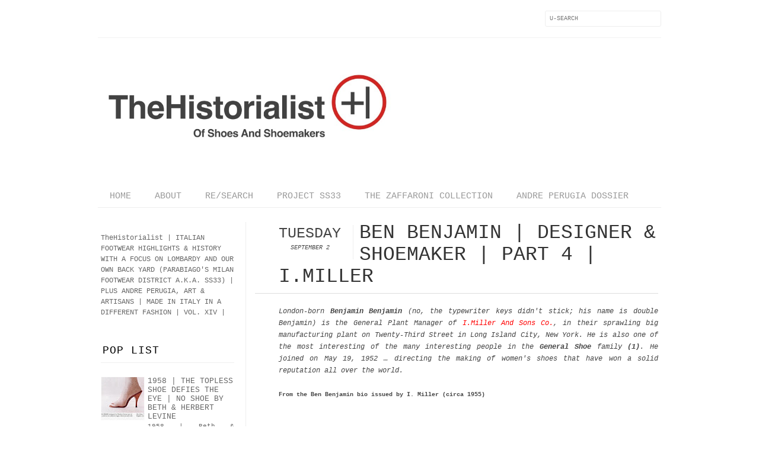

--- FILE ---
content_type: text/html; charset=UTF-8
request_url: http://www.thehistorialist.com/2014/09/ben-benjamin-designer-shoemaker-part-4.html
body_size: 29159
content:
<!DOCTYPE html>
<html dir='ltr' xmlns='http://www.w3.org/1999/xhtml' xmlns:b='http://www.google.com/2005/gml/b' xmlns:data='http://www.google.com/2005/gml/data' xmlns:expr='http://www.google.com/2005/gml/expr' xmlns:fb='http://www.facebook.com/2008/fbml'>
<head>
<link href='https://www.blogger.com/static/v1/widgets/2944754296-widget_css_bundle.css' rel='stylesheet' type='text/css'/>
<meta content='text/html; charset=UTF-8' http-equiv='Content-Type'/>
<meta content='blogger' name='generator'/>
<link href='http://www.thehistorialist.com/favicon.ico' rel='icon' type='image/x-icon'/>
<link href='http://www.thehistorialist.com/2014/09/ben-benjamin-designer-shoemaker-part-4.html' rel='canonical'/>
<link rel="alternate" type="application/atom+xml" title="TheHistorialist - Atom" href="http://www.thehistorialist.com/feeds/posts/default" />
<link rel="alternate" type="application/rss+xml" title="TheHistorialist - RSS" href="http://www.thehistorialist.com/feeds/posts/default?alt=rss" />
<link rel="service.post" type="application/atom+xml" title="TheHistorialist - Atom" href="https://www.blogger.com/feeds/551327651530539256/posts/default" />

<link rel="alternate" type="application/atom+xml" title="TheHistorialist - Atom" href="http://www.thehistorialist.com/feeds/5471664178281727418/comments/default" />
<!--Can't find substitution for tag [blog.ieCssRetrofitLinks]-->
<link href='https://blogger.googleusercontent.com/img/b/R29vZ2xl/AVvXsEidSid_gSo-yIDt-wkGJxv5w5ipKrN6ggq-JzBiIOo_9teTOgTkZ0ZyqZQQPjFTCr0maVgjlIIwunvLDSQYenKHOhoxkI0j3wK1z48tqW5ufNESsociirHA4ZLZUiokwPoy4dr6GSB8EEu6/s1600/CA+1880_I.Miller.jpg' rel='image_src'/>
<meta content='http://www.thehistorialist.com/2014/09/ben-benjamin-designer-shoemaker-part-4.html' property='og:url'/>
<meta content='BEN BENJAMIN | DESIGNER &amp; SHOEMAKER | PART 4 | I.MILLER' property='og:title'/>
<meta content='       London-born Benjamin Benjamin  (no, the typewriter keys didn&#39;t stick; his name is double Benjamin) is the General Plant Manager of I....' property='og:description'/>
<meta content='https://blogger.googleusercontent.com/img/b/R29vZ2xl/AVvXsEidSid_gSo-yIDt-wkGJxv5w5ipKrN6ggq-JzBiIOo_9teTOgTkZ0ZyqZQQPjFTCr0maVgjlIIwunvLDSQYenKHOhoxkI0j3wK1z48tqW5ufNESsociirHA4ZLZUiokwPoy4dr6GSB8EEu6/w1200-h630-p-k-no-nu/CA+1880_I.Miller.jpg' property='og:image'/>
<title>
BEN BENJAMIN | DESIGNER & SHOEMAKER | PART 4 | I.MILLER | TheHistorialist
</title>
<link href='http://fonts.googleapis.com/css?family=Courier:300,400' rel='stylesheet' type='text/css'/>
<link href='http://fonts.googleapis.com/css?family=Courier:300' rel='stylesheet' type='text/css'/>
<style id='page-skin-1' type='text/css'><!--
/*-----------------------------------------------
Blogger Template Style
Name:     Galauness
Date:     11 August 2012
Designer: Iksandi Lojaya
URL:      iksandilojaya.com
----------------------------------------------- */
/* Variable definitions
====================
<Variable name="bgcolor" description="Page Background Color"
type="color" default="#fff">
<Variable name="textcolor" description="Text Color"
type="color" default="#666">
<Variable name="linkcolor" description="Link Color"
type="color" default="#333">
<Variable name="linkhovercolor" description="Link Hover Color"
type="color" default="#333">
<Variable name="posts.link.color" description="Post link color"
type="color" default="$(body.link.color)" />
<Variable name="pagetitlecolor" description="Blog Title Color"
type="color" default="#000">
<Variable name="descriptioncolor" description="Blog Description Color"
type="color" default="#777">
<Variable name="titlecolor" description="Post Title Color"
type="color" default="#333">
<Variable name="bordercolor" description="Border Color"
type="color" default="#ccc">
<Variable name="sidebarcolor" description="Sidebar Title Color"
type="color" default="#777">
<Variable name="sidebartextcolor" description="Sidebar Text Color"
type="color" default="#666">
<Variable name="visitedlinkcolor" description="Visited Link Color"
type="color" default="#888">
<Variable name="pagelinkcolor" description="Page Link Color"
type="color" default="#333">
<Variable name="widgettitlefont" description="Widget Title Font"
type="font" default="normal normal 11px Courier, Arial, Georgia, Serif">
<Variable name="bodyfont" description="Text Font"
type="font" default="normal normal 11px Courier, Georgia, Serif">
<Variable name="headerfont" description="Sidebar Title Font"
type="font"
default="normal normal 11px 'Courier',Trebuchet,Trebuchet MS,Arial,Sans-serif">
<Variable name="pagetitlefont" description="Blog Title Font"
type="font"
default="normal normal 60px Courier">
<Variable name="descriptionfont" description="Blog Description Font"
type="font"
default="normal normal 10px 'Arial', Verdana, Trebuchet, Trebuchet MS, Verdana, Sans-serif">
<Variable name="postfooterfont" description="Post Footer Font"
type="font"
default="normal normal 78% 'Trebuchet MS', Trebuchet, Arial, Verdana, Sans-serif">
<Variable name="pagenavifont" description="Page Navigation Font"
type="font"
default="normal normal 10px Verdana, Arial, Serif">
<Variable name="startSide" description="Side where text starts in blog language"
type="automatic" default="left">
<Variable name="endSide" description="Side where text ends in blog language"
type="automatic" default="right">
*/
/* =============================
Misc and Reset
============================= */
#navbar-iframe, .feed-links, .status-msg-wrap {
display:none;
}
#ArchiveList {
font: 300 13px Courier;
}
.widget .Label {
font: 300 14px Courier;
}
::selection {
background:#000000;
color:#fff
}
::-moz-selection {
background:#000000;
color:#fff
}
.follow-by-email-address {
margin-top:2px;
border-radius:3px;
box-shadow:none;
}
.flickr_badge_image {
float:left;
margin:0 5px 0 0;
}
.flickr_badge_image img {
height:70px;
width:70px;
}
.flickr_info {
margin:0 5px;
font:10px Courier;
color:333;
}
body {
margin:0;
color:#333;
background:#ffffff;
text-align:center;
}
a:link {
color:#666666;
text-decoration:none;
}
a:visited {
color:#cc0000;
text-decoration:none;
}
a:hover {
color:#cc0000;
text-decoration:underline;
}
a img {
border-width:0;
}
/* =============================
Popular Posts Style
============================= */
.PopularPosts {
font-family: courier;
}
.PopularPosts .item-content {
border-bottom: 1px dotted #eee;
padding-bottom :10px;
}
.PopularPosts .item-snippet {
font: 11px courier;
text-align: justify;
}
.PopularPosts .item-title {
font: 13px Courier;
}
.PopularPosts .item-thumbnail img {
border: 1px solid #fbfbfb;
padding: 0;
}
/* =============================
LightBox
============================= */
#jquery-overlay {
position:absolute;
top:0;
left:0;
z-index:90;
width:100%;
height:500px;
}
#jquery-lightbox {
position:absolute;
top:0;
left:0;
width:100%;
z-index:100;
text-align:center;
line-height:0;
}
#jquery-lightbox a, #jquery-lightbox a:hover {
border:none;
}
#jquery-lightbox a img {
border:none;
}
#lightbox-container-image-box {
position:relative;
background-color:#fff;
width:250px;
height:250px;
margin:0 auto;
}
#lightbox-container-image {
padding:10px;
}
#lightbox-loading {
position:absolute;
top:40%;
left:0%;
height:25%;
width:100%;
text-align:center;
line-height:0;
}
#lightbox-nav{
position:absolute;
top:0;
left:0;
height:100%;
width:100%;
z-index:10;
}
#lightbox-container-image-box > #lightbox-nav {
left:0;
}
#lightbox-nav a {
outline:none;
}
#lightbox-nav-btnPrev, #lightbox-nav-btnNext {
width:49%;
height:100%;
zoom:1;
display:block;
}
#lightbox-nav-btnPrev {
left:0;
float:left;
}
#lightbox-nav-btnNext {
right:0;
float:right;
}
#lightbox-container-image-data-box {
font:10px Verdana,Helvetica,sans-serif;
background-color:#fff;
margin:0 auto;
line-height:1.4em;
overflow:auto;
width:100%;
padding:0 10px 0;
}
#lightbox-container-image-data {
padding:0 10px;
color:#666;
}
#lightbox-container-image-data #lightbox-image-details {
width:70%;
float:left;
text-align:left;
}
#lightbox-image-details-caption {
font-weight:bold;
}
#lightbox-image-details-currentNumber {
display:block;
clear:left;
padding-bottom:1.0em;
}
#lightbox-secNav-btnClose {
width:66px;
float:right;
padding-bottom:0.7em;
}
/* =============================
Social Links
============================= */
#interwebz-wrapper {
display:inline-block;
width:950px;
border-bottom:1px solid #f2f2f2;
border-top:none;
padding:5px 0;
}
.interwebz {
list-style:none;
margin:0;
padding:10px 0;
width:auto;
overflow:hidden;
float:left;
}
.interwebz li {
float:left;
margin-right:10px;
border:none;
}
.interwebz li:last-child{margin:0}
/* Flickr */
.icon-flickr a, .icon-instagram a, .icon-facebook a, .icon-gplus a, .icon-lastfm a, .icon-feed a, .icon-skype a, .icon-twitter a, .icon-youtube a {
float:left;
background:url(https://blogger.googleusercontent.com/img/b/R29vZ2xl/AVvXsEhgRZhf84127dODmCgm4ALpvY8r2o7gEZMRb7alWKhqJgy-Uqx-e802quupLmovgv5VqhK4gbb9K_m3YQDid1OGfPqECQRS_50F_BQ4PfRtGyX7T5dGCe_Ac-QJlzfremhzKqlLNC-e2hw/s0/social-media.png) no-repeat left bottom;
text-indent:-9999px;
width:32px;
height:32px;
-o-transition: all 0.3s;
-moz-transition: all 0.3s;
-webkit-transition: all 0.3s;
}
.icon-flickr a:hover, .icon-instagram a:hover, .icon-facebook a:hover, .icon-gplus a:hover, .icon-lastfm a:hover, .icon-feed a:hover, .icon-skype a:hover, .icon-twitter a:hover, .icon-youtube a:hover {
background:url(https://blogger.googleusercontent.com/img/b/R29vZ2xl/AVvXsEhgRZhf84127dODmCgm4ALpvY8r2o7gEZMRb7alWKhqJgy-Uqx-e802quupLmovgv5VqhK4gbb9K_m3YQDid1OGfPqECQRS_50F_BQ4PfRtGyX7T5dGCe_Ac-QJlzfremhzKqlLNC-e2hw/s0/social-media.png) no-repeat left top;
-o-transition: all 0.3s;
-moz-transition: all 0.3s;
-webkit-transition: all 0.3s;
}
/* Instagram */
.icon-instagram, .icon-instagram a {
background-position:-32px bottom;
}
.icon-instagram:hover, .icon-instagram a:hover {
background-position:-32px top;
}
/* Facebook */
.icon-facebook, .icon-facebook a {
background-position:-64px bottom;
}
.icon-facebook:hover, .icon-facebook a:hover {
background-position:-64px top;
}
/* Google+ */
.icon-gplus, .icon-gplus a {
background-position:-96px bottom;
}
.icon-gplus:hover, .icon-gplus a:hover {
background-position:-96px top;
}
/* Last.fm */
.icon-lastfm, .icon-lastfm a {
background-position:-128px bottom;
}
.icon-lastfm:hover, .icon-lastfm a:hover {
background-position:-128px top;
}
/* RSS Feed */
.icon-feed, .icon-feed a {
background-position:-160px bottom;
}
.icon-feed:hover, .icon-feed a:hover {
background-position:-160px top;
}
/* Skype */
.icon-skype, .icon-skype a {
background-position:-192px bottom;
}
.icon-skype:hover, .icon-skype a:hover {
background-position:-192px top;
}
/* Twitter */
.icon-twitter, .icon-twitter a {
background-position:-224px bottom;
}
.icon-twitter:hover, .icon-twitter a:hover {
background-position:-224px top;
}
/* Youtube */
.icon-youtube, .icon-youtube a {
background-position:-256px bottom;
}
.icon-youtube:hover, .icon-youtube a:hover {
background-position:-256px top;
}
/* =============================
Search Box
============================= */
#srcnt {
float:right;
margin:0;
padding:13px 0;
width:auto;
overflow:hidden;
}
#search input[type="text"] {
border: 1px solid #eee;
border-radius:3px;
color: #777;
width: 180px;
padding: 7px;
font:normal 10px Verdana, courier;
text-transform:uppercase;
-webkit-transition: all 0.5s ease 0s;
-moz-transition: all 0.5s ease 0s;
-o-transition: all 0.5s ease 0s;
transition: all 0.5s ease 0s;
}
#search input[type="text"]:focus {
width: 220px;
}
/* =============================
Header
============================= */
#header-wrapper{
width:950px;
margin:20px auto 0;
}
#header-inner {
background-position: center;
margin:0 auto;
width:950px;
}
#header {
margin:0;
text-align: center;
color:#000000;
width:950px;
}
#header h1 {
margin:5px 5px 0;
padding:15px 20px 0;
line-height:1.2em;
text-transform:uppercase;
letter-spacing:.2em;
font: normal normal 60px 'Courier New', Courier, FreeMono, monospace;
}
#header a {
color:#000000;
text-decoration:none;
}
#header a:hover {
color:#000000;
}
#header .description {
margin:0 5px 0;
padding:0 20px 15px;
max-width:950px;
letter-spacing:.2em;
line-height: 1.4em;
font: normal normal 10px 'Courier New', Courier, FreeMono, monospace;
color: #777777;
text-transform: uppercase;
}
#header-inner img {
margin:0 auto;
max-width:950px;
height:auto;
}
#header img {
margin:0 auto;
max-width:950px;
height:auto;
}
/* =============================
Navigation
============================= */
*{
margin:0;
padding:0;
outline:0;
}
.nav {
width:950px;
height:auto;
border-bottom:1px solid #eee;
margin:10px auto 5px;
display:inline-block;
}
.menu {
width:auto;
list-style:none;
font:normal normal 15px 'Courier New', Courier, FreeMono, monospace;
text-align:center;
margin:0 auto;
}
.menu a {
float:left;
color:#999;
text-decoration:none;
text-transform:uppercase;
width:auto;
line-height:36px;
padding:0 20px;
}
.menu a:hover,li.menuhover a{
color:#111;
}
.menu li {
position:relative;
float:left;
width:auto;
}
.menu li:last-child {
background:none;
}
.menu ul{
display:none;
position:absolute;
top:36px;
left:0;
background:#fbfbfb;
display:none;
list-style:none;
}
.menu ul li{
float:none;
border-top:1px solid #e3e3e3;
border-right:1px solid #e3e3e3;
border-left:1px solid #e3e3e3;
width:auto;
background:none;
}
.menu ul li:last-child {
border-bottom:1px solid #e3e3e3
}
.menu ul li a{
float:none;
display:block;
background:none;
line-height:36px;
min-width:137px;
width:auto;
text-align:left;
padding-left:10px;
color:#444;
}
.menu ul li a:hover{
background:#fdfdfd;
color:#777;
}
/* =============================
Wrapper
============================= */
#total-wrapper {
margin: 0 auto;
padding 0 10px;
background:#fff;
width:1000px;
}
#outer-wrapper{
width:960px;
margin:10px auto 0;
padding:5px 20px 0;
text-align:left;
font:normal normal 12px 'Courier New', Courier, FreeMono, monospace;
}
#main-wrapper {
width:680px;
float:right;
word-wrap:break-word;
overflow:hidden;
}
#sidebar-wrapper{
width:240px;
float:left;
word-wrap:break-word;
overflow:hidden;
}
/* =============================
Heading
============================= */
h2{
margin:1.5em 0 15px;
font:normal normal 11px 'Courier New', Courier, FreeMono, monospace;
line-height: 1.4em;
padding-bottom:10px;
text-transform:uppercase;
letter-spacing:.2em;
color:#000;
}
.sidebar h2 {
padding:9px 3px 10px;
margin:0 0 15px;
letter-spacing:1px;
border-bottom:1px solid #eee;
font:300 18px Courier;
#fff;
}
#blog-date-header {
font:normal 8px Verdana, Courier;
color:#555;
letter-spacing:0;
}
#blog-date-header i {
text-transform:none;
}
h2.date-header {
border-bottom:1px solid #eee;
color:#777;
}
/* =============================
Posts
============================= */
.post {
margin:.5em 0 1.5em;
border-bottom:1px solid #eee;
padding-bottom:1.5em;
font-family:Courier;
color:#444;
}
.post h3 {
margin:.25em 0 0;
padding:0 0 4px;
font-size:140%;
line-height:1.4em;
color:#333;
font-family:Courier;
}
.post h3 a, .post h3 a:visited, .post h3 strong {
display:block;
text-decoration:none;
color:#333;
font-weight:400;
}
.post h3 strong, .post h3 a:hover {
color:#000;
}
.post-body {
margin:0 0 1.75em;
line-height:170%;
font:12px courier;
}
.post-body blockquote {
line-height:1.3em;
}
.post-footer {
margin:.75em 0;
color:#777;
text-transform:uppercase;
letter-spacing:.1em;
font:normal normal 78% 'Courier New', Courier, FreeMono, monospace;
line-height:1.4em;
}
.comment-link {
margin-startside:.6em;
}
.post img {
max-width:640px;
height:auto;
}
.post table. tr-caption-container {
padding-bottom:4px;
}
.tr-caption-container img {
border:none;
padding:0;
}
.post blockquote {
margin:1em 20px;
padding:2px 5px 2px 35px;
font-style:italic;
color:#777;
}
.post blockquote p {
margin:.75em 0;
}
/* =============================
Comment
============================= */
.comments .comments-content {
font:normal 11px courier;
text-align:left;
line-height:1.4em;
margin-bottom:16px;
}
.comments .comments-content .user {
font-style:normal;
font-weight:normal;
text-transform:uppercase;
color:#000;
}
.comments .comments-content .datetime {
margin-left:10px;
}
.comment-replies{
background:#fbfbfd;
box-shadow:inset 0 0 0 1px #f2f2f2;
border-radius:3px;
}
.comments .comment .comment-actions a {
background:#999;
color:#fff;
padding:2px 5px;
margin-right:10px;
font:10px sans-serif;
border-radius:3px;
-moz-border-radius:3px;
-webkit-border-radius:3px;
transition:.2s linear;
-moz-transition:.2s linear;
-webkit-transition:.2s linear;
}
.comments .comment .comment-actions a:hover {
background:#000;
text-decoration:none;
transition:.2s linear;
-moz-transition:.2s linear;
-webkit-transition:.2s linear;
}
.comments .avatar-image-container {
border-radius:3px;
}
.comments .thread-toggle a {
color:#a58;
}
.comments .thread-toggle a:hover {
padding-left:10px;
color:#a47;
text-decoration:none;
}
.comments .thread-toggle a:hover, .comments .thread-toggle a {
transition:.2s linear;
-moz-transition:.2s linear;
-webkit-transition:.2s linear;
}
#comments h4 {
margin:1em 0;
line-height:1.4em;
letter-spacing:.2em;
color:#777777;
text-transform:uppercase;
font:normal 11px courier;
}
#comments-block {
margin:1em 0 1.5em;
line-height:1.6em;
}
#comments-block .comment-author {
margin:.5em 0;
}
#comments-block .comment-body {
margin:.25em 0 0;
}
#comments-block .comment-footer {
margin:-.25em 0 2em;
line-height: 1.4em;
text-transform:uppercase;
letter-spacing:.1em;
}
#comments-block .comment-body p {
margin:0 0 .75em;
}
.deleted-comment {
font-style:italic;
color:gray;
}
/* =============================
Post Navigation
============================= */
#blog-pager-newer-link, #blog-pager-newer-link a {
background:url(https://blogger.googleusercontent.com/img/b/R29vZ2xl/AVvXsEiXjn0zyQ1pzSCK8qXrMdNleR0-933j5RddpocJSGQ44-YnVUsvbAGk8Ofw_40cpW1GqqoqBKYPuRzNxroPsZebXLiwqS0ge8Pfd4MS34ssVQc4BJX5c6Gky3rO7AazDJCnMU2Wxx2-SxE/s0/post-navi.png) no-repeat left top;
float:left;
width:26px;
height:26px;
text-indent:-9999px;
}
#blog-pager-older-link, #blog-pager-older-link a {
background:url(https://blogger.googleusercontent.com/img/b/R29vZ2xl/AVvXsEiXjn0zyQ1pzSCK8qXrMdNleR0-933j5RddpocJSGQ44-YnVUsvbAGk8Ofw_40cpW1GqqoqBKYPuRzNxroPsZebXLiwqS0ge8Pfd4MS34ssVQc4BJX5c6Gky3rO7AazDJCnMU2Wxx2-SxE/s0/post-navi.png) no-repeat right top;
float:right;
width:26px;
height:26px;
text-indent:-9999px;
}
#blog-pager {
text-align: center;
border-top:1px solid #eee;
margin: 10px 5px 0;
}
.home-link{}
/* =============================
Sidebar
============================= */
.sidebar {
color: #666666;
line-height: 1.5em;
margin:0 5px 0 10px;
}
.sidebar ul {
list-style:none;
padding:0;
margin:0;
}
.sidebar li {
line-height:1.5em;
}
.sidebar .widget {
margin:0 0 1.5em;
padding:0 0 1.5em;
}
.main .widget{
border-bottom:1px solid #ccc;
margin:0 0 1px;
padding:0 0 1.5em;
}
.main .Blog{
border-bottom-width:0;
}
/* =============================
Profile
============================= */
.profile-img {
float: left;
margin-top: 0;
margin-right: 5px;
margin-bottom: 5px;
margin-left: 0;
padding: 4px;
border: 1px solid #cccccc;
}
.profile-data {
margin:0;
text-transform:uppercase;
letter-spacing:.1em;
font: normal normal 78% 'Courier New', Courier, FreeMono, monospace;
color: #777777;
font-weight: bold;
line-height: 1.6em;
}
.profile-datablock {
margin:.5em 0 .5em;
}
.profile-textblock {
margin: 0.5em 0;
line-height: 1.6em;
}
.profile-link {
font: normal normal 78% 'Courier New', Courier, FreeMono, monospace;
text-transform: uppercase;
letter-spacing: .1em;
}
}
/* =============================
Error Page
============================= */
#errorpage {
width:400px;
text-align:center;
margin:20px auto;
text-transform:uppercase;
}
#errorpage h1 {
font:300 60px Courier;
}
#errorpage h3 {
font:300 20px Courier;
color:#555;
}
#errorpage p {
font:9px Courier;
margin-top:5px;
border-top:1px dashed #ddd;
padding-top:10px;
color:#888;
}
#srcnt-errorpage {
margin:0;
padding:13px 0;
width:auto;
overflow:hidden;
}
#search-errorpage input[type="text"] {
border: 1px solid #ccc;
border-radius:3px;
color: #777;
width: 180px;
padding: 7px;
font:normal 10px Verdana, Courier;
text-transform:uppercase;
}
#search-errorpage input[type="text"]:focus {
border: 1px solid #777;
}
/* =============================
Posts Thumbnail and Description
============================= */
.snips-image{
width:310px;
height:185px;
position:relative;
line-height:1.6em;
margin:0;
overflow:hidden;
}
.snips-image img{
top:0;
left:0;
border:0;
position:absolute;
min-height:185px;
max-width:310px;
}
.snips-image a{
display:block;
position:relative;
overflow:hidden;
height:185px;
width:310px;
color:#555;
}
.snips-image a:hover{
text-decoration:none;
}
.summary{
padding:10px 0;
margin:0 50px;
font:10px courier, sans-serif;
border-bottom:1px solid #eee;
border-top:1px solid #eee;
color:#666;
}
.snips-header{
margin:25px 50px 10px;
font:300 12px Courier;
text-decoration:underlined;
}
/* =============================
Middle and Footer
============================= */
#middle-wrapper {
width:950px;
margin:0 auto;
padding-top:20px;
border-top:1px solid #eee;
}
#middle-columns {
font:normal 11px Courier;
width:950px;
margin:0 auto 20px;
text-align:left;
padding:0 0 20px;
}
#middle-columns h2 {
margin:1.5em 0 15px;
font:normal normal 11px 'Courier New', Courier, FreeMono, monospace;
border-bottom:1px solid #eee;
line-height: 1.4em;
padding: 0 0 10px;
text-transform:uppercase;
letter-spacing:.2em;
color:#555;
}
.column1 {
width:300px;
float:left;
margin:3px 25px 3px 0;
text-align:left;
}
.column2 {
width:300px;
float:left;
margin:3px 0;
text-align:left;
}
.column3 {
width:300px;
float:left;
margin:3px 0 3px 25px;
text-align:left;
}
#col1, #col2, #col3 {
text-align:justify;
color:#555;
line-height:17.5px;
}
#col1 a, #col2 a, #col3 a {
color:##666666;
}
/* =============================
Footer Links and Credits
============================= */
#footer-links-wrap {
padding:20px 0 20px;
width:950px;
margin:5px auto 0;
border-top:1px solid #eee;
background:url() no-repeat left center ,url() no-repeat right center;
}
#footer-links a {
color:#333;
font-style:normal;
}
#footer-links {
color:#000;
width:950px;
margin:0 auto;
clear:both;
font:normal 11px Courier;
text-align:center;
}
#credits {
line-height:20px;
}
.post-body a {
color: red !important;
}
.post-body a:hover {
color: default !important;
}
.post-body a:visited {
color: default !important;
}
Read more: https://shoutersplanet.blogspot.com/2017/10/change-specific-link-color-in-blogger.html#ixzz5MOl4GXz1
--></style>
<script type='text/javascript'>
//<![CDATA[
var dropd={};function T$(i){return document.getElementById(i)}function T$$(e,p){return p.getElementsByTagName(e)}dropd.dropdown=function(){var p={fade:1,slide:1,active:0,timeout:200},init=function(n,o){for(s in o){p[s]=o[s]}p.n=n;this.build()};init.prototype.build=function(){this.h=[];this.c=[];this.z=1000;var s=T$$('ul',T$(p.id)),l=s.length,i=0;p.speed=p.speed?p.speed*.1:.5;for(i;i<l;i++){var h=s[i].parentNode;this.h[i]=h;this.c[i]=s[i];h.onmouseover=new Function(p.n+'.show('+i+',1)');h.onmouseout=new Function(p.n+'.show('+i+')')}};init.prototype.show=function(x,d){var c=this.c[x],h=this.h[x];clearInterval(c.t);clearInterval(c.i);c.style.overflow='hidden';if(d){if(p.active&&h.className.indexOf(p.active)==-1){h.className+=' '+p.active}if(p.fade||p.slide){c.style.display='block';if(!c.m){if(p.slide){c.style.visibility='hidden';c.m=c.offsetHeight;c.style.height='0';c.style.visibility=''}else{c.m=100;c.style.opacity=0;c.style.filter='alpha(opacity=0)'}c.v=0}if(p.slide){if(c.m==c.v){c.style.overflow='visible'}else{c.style.zIndex=this.z;this.z++;c.i=setInterval(function(){slide(c,c.m,1)},20)}}else{c.style.zIndex=this.z;this.z++;c.i=setInterval(function(){slide(c,c.m,1)},20)}}else{c.style.zIndex=this.z;c.style.display='block'}}else{c.t=setTimeout(function(){hide(c,p.fade||p.slide?1:0,h,p.active)},p.timeout)}};function hide(c,t,h,s){if(s){h.className=h.className.replace(s,'')}if(t){c.i=setInterval(function(){slide(c,0,-1)},20)}else{c.style.display='none'}}function slide(c,t,d){if(c.v==t){clearInterval(c.i);c.i=0;if(d==1){if(p.fade){c.style.filter='';c.style.opacity=1}c.style.overflow='visible'}}else{c.v=(t-Math.floor(Math.abs(t-c.v)*p.speed)*d);if(p.slide){c.style.height=c.v+'px'}if(p.fade){var o=c.v/c.m;c.style.opacity=o;c.style.filter='alpha(opacity='+(o*100)+')'}}}return{init:init}}();
//]]>
</script>
<script src='http://ajax.googleapis.com/ajax/libs/jquery/1.6.3/jquery.min.js' type='text/javascript'></script>
<script type='text/javascript'>
//<![CDATA[
(function(a){a.fn.lightBox=function(p){p=jQuery.extend({overlayBgColor:"#000",overlayOpacity:0.8,fixedNavigation:false,imageLoading:"https://blogger.googleusercontent.com/img/b/R29vZ2xl/AVvXsEhsEQQfEMogBXYChe-9529L2zETXEHtUX4ulU0hdKDcoppbG_HCKT8wKRnBLT37PO6ow31eB8Ivfm3tKwxWC_z3kjrmU_kBGIyImWWVCNMuN-1728aeB65LIPNU33i9hxgaUK62LKCEhyk/s0/preload.gif",imageBtnPrev:"https://blogger.googleusercontent.com/img/b/R29vZ2xl/AVvXsEir2qrTkl5e_7BBF1syvSOeFv379KAaWGaDsLpPPdPh1aaaZQUYYxHcha7WrguJhgWDhBhP9pvVqnZ_XxpHc0Q_FrCuZKbmIMQ4g4ZVD0UIf32PkCUlQaQEC-Eb6Iu0zPhSmcJbkfHuIM4/s0/lb-prev.gif",imageBtnNext:"https://blogger.googleusercontent.com/img/b/R29vZ2xl/AVvXsEg-srwDlTuL-lnIzKK8XGAv6EqKCfmqnVsy3wl6L_e88VPnbKpf8LV1mT16xqqXnH0_HXvA0dEkEHv83M4YnQhmsSuvNQDbO9hrf4FwpDJrs3RgRnMjobK-SJ1kv_NqeXRdajnHwOMueMM/s0/lb-next.gif",imageBtnClose:"https://blogger.googleusercontent.com/img/b/R29vZ2xl/AVvXsEhJm2VPYXB7I_jh6qjhyphenhyphen0HICH8zUpUEEGPMKI73agZEiq3OTq9IYs86WP2DXybjCf0t2j9R2nPosoqVI3x3Nk8wAd0Jbdu8w46gfA-ZVZ8SbFPKrCWo9l5DSSvDVXqbiJ0CH9a1NFt_CJ8/s0/lb-close.gif",imageBlank:"https://blogger.googleusercontent.com/img/b/R29vZ2xl/AVvXsEjji-9iy-JkA07LzcBSjaB2uGUbojCSZUClt9n1WTn8HLKf8KR_P261FYhhIUBtEl1gty9utRA73YHKF0j_bnnMAN3C03DTq3P2cFWL2hKmO7RkdpqyzWXan35M6LIsqWQ60hoq_j4xI4k/s0/lb-blank.gif",containerBorderSize:10,containerResizeSpeed:400,txtImage:"Image",txtOf:"of",keyToClose:"c",keyToPrev:"p",keyToNext:"n",imageArray:[],activeImage:0},p);var i=this;function r(){o(this,i);return false}function o(v,u){a("embed, object, select").css({visibility:"hidden"});c();p.imageArray.length=0;p.activeImage=0;if(u.length==1){p.imageArray.push(new Array(v.getAttribute("href"),v.getAttribute("title")))}else{for(var t=0;t<u.length;t++){p.imageArray.push(new Array(u[t].getAttribute("href"),u[t].getAttribute("title")))}}while(p.imageArray[p.activeImage][0]!=v.getAttribute("href")){p.activeImage++}l()}function c(){a("body").append('<div id="jquery-overlay"></div><div id="jquery-lightbox"><div id="lightbox-container-image-box"><div id="lightbox-container-image"><img id="lightbox-image"><div style="" id="lightbox-nav"><a href="#" id="lightbox-nav-btnPrev"></a><a href="#" id="lightbox-nav-btnNext"></a></div><div id="lightbox-loading"><a href="#" id="lightbox-loading-link"><img src="'+p.imageLoading+'"></a></div></div></div><div id="lightbox-container-image-data-box"><div id="lightbox-container-image-data"><div id="lightbox-image-details"><span id="lightbox-image-details-caption"></span><span id="lightbox-image-details-currentNumber"></span></div><div id="lightbox-secNav"><a href="#" id="lightbox-secNav-btnClose"><img src="'+p.imageBtnClose+'"></a></div></div></div></div>');var t=f();a("#jquery-overlay").css({backgroundColor:p.overlayBgColor,opacity:p.overlayOpacity,width:t[0],height:t[1]}).fadeIn();var u=h();a("#jquery-lightbox").css({top:u[1]+(t[3]/10),left:u[0]}).show();a("#jquery-overlay,#jquery-lightbox").click(function(){b()});a("#lightbox-loading-link,#lightbox-secNav-btnClose").click(function(){b();return false});a(window).resize(function(){var v=f();a("#jquery-overlay").css({width:v[0],height:v[1]});var w=h();a("#jquery-lightbox").css({top:w[1]+(v[3]/10),left:w[0]})})}function l(){a("#lightbox-loading").show();if(p.fixedNavigation){a("#lightbox-image,#lightbox-container-image-data-box,#lightbox-image-details-currentNumber").hide()}else{a("#lightbox-image,#lightbox-nav,#lightbox-nav-btnPrev,#lightbox-nav-btnNext,#lightbox-container-image-data-box,#lightbox-image-details-currentNumber").hide()}var t=new Image();t.onload=function(){a("#lightbox-image").attr("src",p.imageArray[p.activeImage][0]);j(t.width,t.height);t.onload=function(){}};t.src=p.imageArray[p.activeImage][0]}function j(w,z){var t=a("#lightbox-container-image-box").width();var y=a("#lightbox-container-image-box").height();var x=(w+(p.containerBorderSize*2));var v=(z+(p.containerBorderSize*2));var u=t-x;var A=y-v;a("#lightbox-container-image-box").animate({width:x,height:v},p.containerResizeSpeed,function(){g()});if((u==0)&&(A==0)){if(a.browser.msie){n(250)}else{n(100)}}a("#lightbox-container-image-data-box").css({width:w});a("#lightbox-nav-btnPrev,#lightbox-nav-btnNext").css({height:z+(p.containerBorderSize*2)})}function g(){a("#lightbox-loading").hide();a("#lightbox-image").fadeIn(function(){k();s()});q()}function k(){a("#lightbox-container-image-data-box").slideDown("fast");a("#lightbox-image-details-caption").hide();if(p.imageArray[p.activeImage][1]){a("#lightbox-image-details-caption").html(p.imageArray[p.activeImage][1]).show()}if(p.imageArray.length>1){a("#lightbox-image-details-currentNumber").html(p.txtImage+" "+(p.activeImage+1)+" "+p.txtOf+" "+p.imageArray.length).show()}}function s(){a("#lightbox-nav").show();a("#lightbox-nav-btnPrev,#lightbox-nav-btnNext").css({background:"transparent url("+p.imageBlank+") no-repeat"});if(p.activeImage!=0){if(p.fixedNavigation){a("#lightbox-nav-btnPrev").css({background:"url("+p.imageBtnPrev+") left 15% no-repeat"}).unbind().bind("click",function(){p.activeImage=p.activeImage-1;l();return false})}else{a("#lightbox-nav-btnPrev").unbind().hover(function(){a(this).css({background:"url("+p.imageBtnPrev+") left 15% no-repeat"})},function(){a(this).css({background:"transparent url("+p.imageBlank+") no-repeat"})}).show().bind("click",function(){p.activeImage=p.activeImage-1;l();return false})}}if(p.activeImage!=(p.imageArray.length-1)){if(p.fixedNavigation){a("#lightbox-nav-btnNext").css({background:"url("+p.imageBtnNext+") right 15% no-repeat"}).unbind().bind("click",function(){p.activeImage=p.activeImage+1;l();return false})}else{a("#lightbox-nav-btnNext").unbind().hover(function(){a(this).css({background:"url("+p.imageBtnNext+") right 15% no-repeat"})},function(){a(this).css({background:"transparent url("+p.imageBlank+") no-repeat"})}).show().bind("click",function(){p.activeImage=p.activeImage+1;l();return false})}}m()}function m(){a(document).keydown(function(t){d(t)})}function e(){a(document).unbind()}function d(t){if(t==null){keycode=event.keyCode;escapeKey=27}else{keycode=t.keyCode;escapeKey=t.DOM_VK_ESCAPE}key=String.fromCharCode(keycode).toLowerCase();if((key==p.keyToClose)||(key=="x")||(keycode==escapeKey)){b()}if((key==p.keyToPrev)||(keycode==37)){if(p.activeImage!=0){p.activeImage=p.activeImage-1;l();e()}}if((key==p.keyToNext)||(keycode==39)){if(p.activeImage!=(p.imageArray.length-1)){p.activeImage=p.activeImage+1;l();e()}}}function q(){if((p.imageArray.length-1)>p.activeImage){objNext=new Image();objNext.src=p.imageArray[p.activeImage+1][0]}if(p.activeImage>0){objPrev=new Image();objPrev.src=p.imageArray[p.activeImage-1][0]}}function b(){a("#jquery-lightbox").remove();a("#jquery-overlay").fadeOut(function(){a("#jquery-overlay").remove()});a("embed, object, select").css({visibility:"visible"})}function f(){var v,t;if(window.innerHeight&&window.scrollMaxY){v=window.innerWidth+window.scrollMaxX;t=window.innerHeight+window.scrollMaxY}else{if(document.body.scrollHeight>document.body.offsetHeight){v=document.body.scrollWidth;t=document.body.scrollHeight}else{v=document.body.offsetWidth;t=document.body.offsetHeight}}var u,w;if(self.innerHeight){if(document.documentElement.clientWidth){u=document.documentElement.clientWidth}else{u=self.innerWidth}w=self.innerHeight}else{if(document.documentElement&&document.documentElement.clientHeight){u=document.documentElement.clientWidth;w=document.documentElement.clientHeight}else{if(document.body){u=document.body.clientWidth;w=document.body.clientHeight}}}if(t<w){pageHeight=w}else{pageHeight=t}if(v<u){pageWidth=v}else{pageWidth=u}arrayPageSize=new Array(pageWidth,pageHeight,u,w);return arrayPageSize}function h(){var u,t;if(self.pageYOffset){t=self.pageYOffset;u=self.pageXOffset}else{if(document.documentElement&&document.documentElement.scrollTop){t=document.documentElement.scrollTop;u=document.documentElement.scrollLeft}else{if(document.body){t=document.body.scrollTop;u=document.body.scrollLeft}}}arrayPageScroll=new Array(u,t);return arrayPageScroll}function n(v){var u=new Date();t=null;do{var t=new Date()}while(t-u<v)}return this.unbind("click").click(r)}})(jQuery);
$(document).ready(function(){
$('a[href$=jpg]:has(img)').lightBox();
$('a[href$=jpeg]:has(img)').lightBox();
$('a[href$=png]:has(img)').lightBox();
$('a[href$=gif]:has(img)').lightBox();
$('a[href$=bmp]:has(img)').lightBox();
});
//]]>
</script>
<script type='text/javascript'>
$(function() {$('.snips-image').hover(function(){$(this).find('img').animate({top:'220px'},{queue:false,duration:200});}, function(){$(this).find('img').animate({top:'0px'},{queue:false,duration:200});});})
</script>
<script>
$(document).ready(function(){$('#back-top a').click(function () {
$('body,html').animate({scrollTop: 0}, 800);return false;});});
</script>
<style>
#outer-wrapper {
  width:960px
}
#main-wrapper {
  width:680px;
  margin:0 10px 0 0;
  border-left:1px solid #eee;
  padding-left:15px;
}
#post-header-top {
  border-bottom:1px solid #ddd;
  margin-bottom:20px;
  padding-left:40px;
}
.date-post-top-wrapper {
  float:left;
  margin-right:10px;
}
.date-container {
  width:auto;
  height:auto;
  text-align:center;
  border-right:1px solid #eee;
  padding:0 20px 10px 0;
  margin-top:5px;
  text-transform:uppercase;
}
.post-date-day-name {
  font:300 25px Courier;
}
.post-date-day-month-year {
  font:italic 10px Courier;
}
.post h3 {
  margin:0 0 5px;
  font:300 33px Courier;
  text-transform:uppercase;
}
.post-footer {
  padding:5px 10px;
  margin:0 0 5px;
  background:#fbfbfb;
  border:1px solid #f2f2f2;
  margin-left:40px;
}
.post {
  margin:0 0 1.5em;
  line-height:1.6em;
}
.post-body {
  margin:0 0 1.75em;
  font:12px Courier;
  line-height:170%;
  margin-left:40px;
}
.post img {
  max-width:640px;
  height:auto;
}
.comments {
  margin-left:40px;
}
#blog-pager {
  margin-left:40px;
}
#related-posts {
  float:center;
  text-transform:none;
  height:100%;
  min-height:100%;
  padding-top:5px;
  margin-left:40px;
}
#related-posts h2 {
  color:#555;
  padding:5px;
  margin:0 0 10px;
  text-align:center;
  background:#fbfbfb;
  border-top:1px solid #eee;
  font:300 17px Courier;
}
#related-posts a {
  color:#000;
  overflow:hidden;
  display:block;
  width:80px;
  height:155px;
}
#related-posts a:hover {
  background:#fbfbfb;
  color:#000;
  overflow:hidden;
}
#related-posts a img {
  transition:.3s linear;
  -moz-transition:all .3s;
  -webkit-transition:.3s linear;
  box-shadow:none;
  padding:4px;
  padding-top:7px;
}
#related-posts a img:hover {
  transition:.3s linear;
  -moz-transition:all .3s;
  -webkit-transition:.3s linear;
  margin-bottom:5px;
}
#rptxt{
  padding-top:5px;
  width:68px;
  height:65px;
  margin:5px;
  border-top:1px solid #ccc;
  font:300 13px Courier;
  font-style:normal;
}
</style>
<script type='text/javascript'>
//<![CDATA[
var defaultnoimage='https://blogger.googleusercontent.com/img/b/R29vZ2xl/AVvXsEhfmny5GVHFcB_uY4-Vj68HsvaQrPE-JWwibbcHzZRmtf848pHQIO-pNUv4_uPfevkALJP2bvi9EO8oB5Qrl8a5iDs1DVJQOGDTIpFNCeCXKJiJzm2sT7Vi06X4kaN1nnoar0-q3XA-AaM/s0/noimage.jpg';
var maxresults=7;
var splittercolor='#fff';
var relatedpoststitle='related posts';
//]]></script>
<script type='text/javascript'>
//<![CDATA[
var relatedTitles=new Array();var relatedTitlesNum=0;var relatedUrls=new Array();var thumburl=new Array();function related_results_labels_thumbs(json){for(var i=0;i<json.feed.entry.length;i++){var entry=json.feed.entry[i];relatedTitles[relatedTitlesNum]=entry.title.$t;try{thumburl[relatedTitlesNum]=entry.media$thumbnail.url}catch(error){s=entry.content.$t;a=s.indexOf("<img");b=s.indexOf("src=\"",a);c=s.indexOf("\"",b+5);d=s.substr(b+5,c-b-5);if((a!=-1)&&(b!=-1)&&(c!=-1)&&(d!="")){thumburl[relatedTitlesNum]=d}else{if(typeof(defaultnoimage)!=='undefined'){thumburl[relatedTitlesNum]=defaultnoimage}else{thumburl[relatedTitlesNum]="https://blogger.googleusercontent.com/img/b/R29vZ2xl/AVvXsEiQklfpFYfCMWLK4Js-6-FYcZrJ0KtlIOqJYxZD6log1EnRQc7eW2aMqIBbuWfQkM9PCv7In5F4WKCxhNmzGRFv3gP9b4hZha9YOgRC7ggYAP53qfbcwtWH-0vokrsFl-GI_0hMuBQBhg4/s400/noimage.png"}}}if(relatedTitles[relatedTitlesNum].length>35){relatedTitles[relatedTitlesNum]=relatedTitles[relatedTitlesNum].substring(0,35)+"..."}for(var k=0;k<entry.link.length;k++){if(entry.link[k].rel=='alternate'){relatedUrls[relatedTitlesNum]=entry.link[k].href;relatedTitlesNum++}}}}function removeRelatedDuplicates_thumbs(){var tmp=new Array(0);var tmp2=new Array(0);var tmp3=new Array(0);for(var i=0;i<relatedUrls.length;i++){if(!contains_thumbs(tmp,relatedUrls[i])){tmp.length+=1;tmp[tmp.length-1]=relatedUrls[i];tmp2.length+=1;tmp3.length+=1;tmp2[tmp2.length-1]=relatedTitles[i];tmp3[tmp3.length-1]=thumburl[i]}}relatedTitles=tmp2;relatedUrls=tmp;thumburl=tmp3}function contains_thumbs(a,e){for(var j=0;j<a.length;j++){if(a[j]==e){return true}}return false}function printRelatedLabels_thumbs(current){var splitbarcolor;if(typeof(splittercolor)!=='undefined'){splitbarcolor=splittercolor}else{splitbarcolor="#d4eaf2"}for(var i=0;i<relatedUrls.length;i++){if((relatedUrls[i]==current)||(!relatedTitles[i])){relatedUrls.splice(i,1);relatedTitles.splice(i,1);thumburl.splice(i,1);i--}}var r=Math.floor((relatedTitles.length-1)*Math.random());var i=0;if(relatedTitles.length>0){document.write('<h2>'+relatedpoststitle+'</h2>')}document.write('<div style="clear: both;"/>');while(i<relatedTitles.length&&i<20&&i<maxresults){document.write('<a style="text-decoration:none;padding:0 5px 5px;float:left;');if(i!=0)document.write('border-left:solid 0.5px '+splitbarcolor+';"');else document.write('"');document.write(' href="'+relatedUrls[r]+'"><img style="width:72px;height:72px;border:0px;" src="'+thumburl[r]+'"/><br/><div id="rptxt">'+relatedTitles[r]+'</div></a>');i++;if(r<relatedTitles.length-1){r++}else{r=0}}document.write('</div>');relatedUrls.splice(0,relatedUrls.length);thumburl.splice(0,thumburl.length);relatedTitles.splice(0,relatedTitles.length)}
//]]>
</script>
<link href='https://www.blogger.com/dyn-css/authorization.css?targetBlogID=551327651530539256&amp;zx=fa62d76f-d498-4301-b34d-b5f7d8ecd42b' media='none' onload='if(media!=&#39;all&#39;)media=&#39;all&#39;' rel='stylesheet'/><noscript><link href='https://www.blogger.com/dyn-css/authorization.css?targetBlogID=551327651530539256&amp;zx=fa62d76f-d498-4301-b34d-b5f7d8ecd42b' rel='stylesheet'/></noscript>
<meta name='google-adsense-platform-account' content='ca-host-pub-1556223355139109'/>
<meta name='google-adsense-platform-domain' content='blogspot.com'/>

</head>
<body>
<div id='total-wrapper'>
<div id='interwebz-wrapper'>
<div id='srcnt'>
<form action='http://www.thehistorialist.com/search/' id='search' method='get'>
<input name='q' placeholder='U-Search' size='40' type='text'/>
</form>
</div>
</div>
<div id='header-wrapper'>
<div class='header section' id='header'><div class='widget Header' data-version='1' id='Header1'>
<div id='header-inner'>
<a href='http://www.thehistorialist.com/' style='display: block'>
<img alt='TheHistorialist' height='338px; ' id='Header1_headerimg' src='https://blogger.googleusercontent.com/img/b/R29vZ2xl/AVvXsEgXc_BdXPzO8SyQSNnIqfwGpB3WaJj73R3DXf0zXaSLGcItFmy9rnjxvJeZs0V44TyVsG7sWywe_oDtzcV-Q4AlcfEYZVPdH1a5INYxZIlJnToutI4LD3js1XBjmVpFjt9GzyJHAdQ_pJI/s1600/2018_TH_01.jpg' style='display: block' width='1600px; '/>
</a>
<div class='descriptionwrapper'>
<p class='description'><span>
</span></p>
</div>
</div>
</div></div>
</div>
<!-- Start - Navigation Menu -->
<div class='nav'>
<ul class='menu' id='menu'>
<li><a href='http://www.thehistorialist.com/'>HOME</a></li>
<li><a href='http://www.thehistorialist.com/p/the-historialist-of-shoes-shoemakers.html'>ABOUT</a></li>
<li><a class='drop-ctg' href='#'>re/search</a>
<ul>
<li><a href='http://www.thehistorialist.com/p/heelstory-heel-history-in-pictures.html'>HEELSTORY | HEEL HISTORY IN PICTURES</a></li>
<li><a href='http://www.thehistorialist.com/p/shoes-and-art.html'>SHOES AND ART</a></li>
<li><a href='http://www.thehistorialist.com/p/stranger-than-fiction-andre-perugia.html'>SHOES AND BOOKS</a></li>
<li><a href='http://www.thehistorialist.com/p/shoes-and-music.html'>SHOES AND MUSIC</a></li>
<li><a href='http://www.thehistorialist.com/p/shoes-and-movies.html'>SHOES AND MOVIES</a></li>
<li><a href='http://www.thehistorialist.com/p/anselmo-ronchetti-napoleons-shoemaker.html'>RONCHETTI [NAPOLEON'S   SHOEMAKER]</a></li>
<li><a href='http://www.thehistorialist.com/p/made-in-italy-20.html'>MADE IN ITALY 2.0</a></li>
</ul>
</li>
<li><a href='http://www.thehistorialist.com/2010/01/ss33-project.html'>Project SS33</a></li>
<li><a href='http://www.thehistorialist.com/p/from-jfk-to-blahnik-zaffaroni.html'>The Zaffaroni Collection</a></li>
<li><a href='http://www.thehistorialist.com/p/andre-perugia-dossier.html'>Andre Perugia Dossier</a></li>
</ul>
</div>
<!-- End - Navigation Menu -->
<script type='text/javascript'>
var dropdown=new dropd.dropdown.init("dropdown", {id:'menu', active:'menuhover'});
</script>
<div id='outer-wrapper'><div id='wrap2'>
<!-- skip links for text browsers -->
<span id='skiplinks' style='display:none;'>
<a href='#main'>skip to main </a> |
      <a href='#sidebar'>skip to sidebar</a>
</span>
<!-- Start - Error 404 Page -->
<!-- End - Error 404 Page -->
<div id='content-wrapper'>
<div id='main-wrapper'>
<div class='main section' id='main'><div class='widget Blog' data-version='1' id='Blog1'>
<div class='blog-posts hfeed'>
<!--Can't find substitution for tag [defaultAdStart]-->
<div class='date-outer'>
<div class='date-posts'>
<div class='post-outer'>
<div class='post hentry'>
<div id='post-header-top'>
<script type='text/javascript'>
var timestamp="Tuesday, September 2, 2014";
if(timestamp!="") {
var timesplit=timestamp.split(",");
var date_dayname=timesplit[0];
var date_daymonyear=timesplit[1]};
</script>
<div class='date-post-top-wrapper'>
<div class='date-container'>
<span class='post-date-day-name'>
<script type='text/javascript'>document.write(date_dayname);</script>
</span>
<br/>
<span class='post-date-day-month-year'>
<script type='text/javascript'>document.write(date_daymonyear);</script>
</span>
</div>
</div>
<a name='5471664178281727418'></a>
<h3 class='post-title entry-title'>
BEN BENJAMIN | DESIGNER & SHOEMAKER | PART 4 | I.MILLER
</h3>
<div class='clear'></div>
</div>
<div class='post-header'>
<div class='post-header-line-1'></div>
</div>
<div class='post-body entry-content' id='post-body-5471664178281727418'>
<div class="separator" style="clear: both; text-align: center;">
</div>
<div class="separator" style="clear: both; text-align: center;">
</div>
<div class="separator" style="clear: both; text-align: center;">
</div>
<div style="text-align: justify;">
<i>London-born <b>Benjamin Benjamin</b> (no, the typewriter keys didn't stick; his name is double Benjamin) is the General Plant Manager of <a href="http://www.thehistorialist.com/2013/03/imiller-deluxe-shoes-index.html">I.Miller And Sons Co.</a>, in their sprawling big manufacturing plant on Twenty-Third Street in Long Island City, New York. He is also one of the most interesting of the many interesting people in the <b>General Shoe</b> family <b>(1)</b>. He joined on May 19, 1952 &#8230; directing the making of women's shoes that have won a solid reputation all over the world.</i></div>
<div style="text-align: justify;">
<br /></div>
<div style="text-align: justify;">
<span style="font-size: x-small;"><b>From the Ben Benjamin bio issued by I. Miller (circa 1955)</b></span></div>
<br />
<br />
<div style="text-align: center;">
<table align="center" cellpadding="0" cellspacing="0" class="tr-caption-container" style="margin-left: auto; margin-right: auto; text-align: center;"><tbody>
<tr><td><a href="https://blogger.googleusercontent.com/img/b/R29vZ2xl/AVvXsEidSid_gSo-yIDt-wkGJxv5w5ipKrN6ggq-JzBiIOo_9teTOgTkZ0ZyqZQQPjFTCr0maVgjlIIwunvLDSQYenKHOhoxkI0j3wK1z48tqW5ufNESsociirHA4ZLZUiokwPoy4dr6GSB8EEu6/s1600/CA+1880_I.Miller.jpg" imageanchor="1" style="margin-left: auto; margin-right: auto;"><img border="0" src="https://blogger.googleusercontent.com/img/b/R29vZ2xl/AVvXsEidSid_gSo-yIDt-wkGJxv5w5ipKrN6ggq-JzBiIOo_9teTOgTkZ0ZyqZQQPjFTCr0maVgjlIIwunvLDSQYenKHOhoxkI0j3wK1z48tqW5ufNESsociirHA4ZLZUiokwPoy4dr6GSB8EEu6/s1600/CA+1880_I.Miller.jpg" /></a></td></tr>
<tr><td class="tr-caption" style="text-align: left;"><span style="font-size: small;">CA 1880 | Long Island City | I.Miller Shoe Plant</span><br />
<span style="font-size: x-small;"><i>My heritage. Mr. Israel Miler and shoemakers on 23rd street. The little boy is my uncle George.</i><br /><b>Jerry Miller</b></span></td></tr>
</tbody></table>
</div>
<div>
<br /></div>
<blockquote class="tr_bq">
<div style="text-align: justify;">
<i>A larger (I.Miller) factory was opened in Brooklyn and then in <b>1924</b> they opened a factory at 43th street and 23rd street in Long Island City &#8230; and they made somewhere around 2,500 and 3,000 pairs of expensive shoes a day... He (</i><a href="http://www.thehistorialist.com/p/andre-perugia-dossier.html">André Perugia</a><i>) used to come over here and advise the organization and do a collection in the Miller factory.</i></div>
<div style="text-align: justify;">
<i><br /></i></div>
<div style="text-align: justify;">
<i>The Long Island City factory was eight floors in a square block, all in red brick. Now that I'd seen the general structure I wanted to see how the product was made. Right from that first day, it was the complications of the business that fascinated me.&nbsp;</i></div>
</blockquote>
<blockquote class="tr_bq">
<b><a href="http://www.thehistorialist.com/2012/07/the-brand-margaret-jerrold-by-margaret.html">Jerry Miller</a></b><br />
<span style="font-size: x-small;">(From The Wandering Shoe | My Goodfriends, 1984)</span></blockquote>
<br />
<br />
<table align="center" cellpadding="0" cellspacing="0" class="tr-caption-container" style="margin-left: auto; margin-right: auto; text-align: center;"><tbody>
<tr><td style="text-align: center;"><a href="https://blogger.googleusercontent.com/img/b/R29vZ2xl/AVvXsEjjm61crJOd2XPoTHks9AUQpNyzNDIJImed0jaBBElvHnnZTNSyTxrf6bu5pWRcMz6iuMtvAE-uUzKcK_tdEp6hCBPnL6sgNFw78aBa_PM6kag9ekTVPIjSjC34ODhsDcwgW6BpOoHGz_0f/s1600/1952_Ben_Benjamin_Miller_Plant_Manager_.jpg" imageanchor="1" style="margin-left: auto; margin-right: auto;"><img border="0" src="https://blogger.googleusercontent.com/img/b/R29vZ2xl/AVvXsEjjm61crJOd2XPoTHks9AUQpNyzNDIJImed0jaBBElvHnnZTNSyTxrf6bu5pWRcMz6iuMtvAE-uUzKcK_tdEp6hCBPnL6sgNFw78aBa_PM6kag9ekTVPIjSjC34ODhsDcwgW6BpOoHGz_0f/s1600/1952_Ben_Benjamin_Miller_Plant_Manager_.jpg" /></a></td></tr>
<tr><td class="tr-caption" style="text-align: left;"><span style="font-size: small;">1952 | Ben Benjamin</span><br />
Source: <a href="http://womensfootwearinamerica.com/">Julia Salleres/Women's Footwear In America</a></td></tr>
</tbody></table>
<div style="text-align: center;">
<br /></div>
<br />
<div style="text-align: justify;">
The article also reports that <b>Walter Zellweger</b>, head of Patterns Dept, was leaving the company; Zelweger, along with <b>Ruby Rosen</b> and <b>Robert Caltabiano</b> were <i>"the triumvirate that ran the plant with probably as many as 600-700 workers"</i> (Jerry Miller). Caltabiano retained the place as factory superintendent and Mr. Miller was going to be assisted by <a href="http://www.thehistorialist.com/2012/05/heelstory-twin-interchangeable-heels.html">Merwin Zuckerman</a>.</div>
<br />
<br />
<table align="center" cellpadding="0" cellspacing="0" class="tr-caption-container" style="margin-left: auto; margin-right: auto; text-align: center;"><tbody>
<tr><td style="text-align: center;"><a href="https://blogger.googleusercontent.com/img/b/R29vZ2xl/AVvXsEioY0qCUQcIHR22INCXc9tb892rg0LHoPrAKUe6ALMCjPi4UmrGn5UOWd2UQ83pBbKDDAtilFhZ0bIN_0r5TvnUlUS3Cu1b_kcBLQjgZyHVwWW_vT58INnn5wuKZwC4GeRW2_QD0odiGCEw/s1600/I.+Miller+Letter_.jpg" imageanchor="1" style="margin-left: auto; margin-right: auto;"><img border="0" src="https://blogger.googleusercontent.com/img/b/R29vZ2xl/AVvXsEioY0qCUQcIHR22INCXc9tb892rg0LHoPrAKUe6ALMCjPi4UmrGn5UOWd2UQ83pBbKDDAtilFhZ0bIN_0r5TvnUlUS3Cu1b_kcBLQjgZyHVwWW_vT58INnn5wuKZwC4GeRW2_QD0odiGCEw/s1600/I.+Miller+Letter_.jpg" /></a></td></tr>
<tr><td class="tr-caption" style="text-align: left;"><span style="font-size: small;">Romans, France - May 21st, 1955<br />From Charles Jourdan to Ben Benjamin</span><br />
Source:&nbsp;<a href="http://womensfootwearinamerica.com/">Julia Salleres/Women's Footwear In America</a></td></tr>
</tbody></table>
<br />
<div style="text-align: justify;">
<i>At this writing </i>(circa 1955)<i>, Ben is just getting back from a Spring-long trip to Europe, visiting all plants licensed to make I.Miller shoes, helping them with their quality and also packing his head full of knowledge about European styles as he finds them in Italy, France, Germany, Switzerland and England. It was home-coming, too, as he went back to the scenes of his early childhood in London, and renewing friendships he has kept ever since coming to America in January 1913.</i></div>
<div style="text-align: justify;">
<br /></div>
<div style="text-align: justify;">
<b><span style="font-size: x-small;">From the Ben Benjamin bio</span></b></div>
<br />
<blockquote class="tr_bq">
<div style="text-align: justify;">
<br /></div>
<div style="text-align: justify;">
<i>&#8230;the Millers were very innovative and made shoes all over the world. they had licensed their line in France with Jourdan, and in Switzerland with Willy Löw. They made shoes in England, Australia, and in New Zealand under their name. Before World War II, they sold the shoes and shipped them and later were made under franchise. I now they were very famous for their reptile shoes, their fashion and quality.&nbsp;</i></div>
</blockquote>
<blockquote class="tr_bq">
<div style="text-align: justify;">
<b><a href="http://www.thehistorialist.com/2012/07/the-brand-margaret-jerrold-by-margaret.html">Jerry Miller</a></b></div>
<div style="text-align: justify;">
<span style="font-size: x-small;">(From The Wandering Shoe | My Goodfriends, 1984)</span></div>
</blockquote>
<div style="text-align: justify;">
<br /></div>
<br />
<span style="font-size: large;">THE I.MILLER AD</span><br />
<br />
<table align="center" cellpadding="0" cellspacing="0" class="tr-caption-container" style="margin-left: auto; margin-right: auto; text-align: center;"><tbody>
<tr><td style="text-align: center;"><a href="https://blogger.googleusercontent.com/img/b/R29vZ2xl/AVvXsEg04baz2HDYFczTjQZ2GPOHpYGpYEfnCyc8HVIoaR9i3i8jO-fUrAXu2jMzM2mmZGG2cWZUoiEzB0dJ7dQMJ0kO1cy_LmysTLbMLX4TcC3qHfhvt7pY7kAWWefAR3Q3EAYHgGdUg__G255n/s1600/1955_I.Miller.jpg" imageanchor="1" style="margin-left: auto; margin-right: auto;"><img border="0" src="https://blogger.googleusercontent.com/img/b/R29vZ2xl/AVvXsEg04baz2HDYFczTjQZ2GPOHpYGpYEfnCyc8HVIoaR9i3i8jO-fUrAXu2jMzM2mmZGG2cWZUoiEzB0dJ7dQMJ0kO1cy_LmysTLbMLX4TcC3qHfhvt7pY7kAWWefAR3Q3EAYHgGdUg__G255n/s1600/1955_I.Miller.jpg" /></a></td></tr>
<tr><td class="tr-caption"><div style="text-align: left;">
<span style="font-size: small;">1955 | I.MILLER</span></div>
<div style="text-align: left;">
<i>Sometimes less is more&#8230; like the new idea of Benjamin, our master shoeaker, who's peeled&nbsp;</i></div>
<div style="text-align: left;">
<i>away a whole layer of sole from heel to toe &#8230; the result &#8230; less shoe, more fashion&#8230;</i></div>
<div style="text-align: left;">
Source: <a href="http://womensfootwearinamerica.com/">Julia Salleres/Women's Footwear In America</a></div>
</td></tr>
</tbody></table>
<br />
<span style="font-size: large;">AND THE ACTUAL PATENT</span><br />
<div>
<span style="font-size: large;"><br /></span></div>
<div>
<table align="center" cellpadding="0" cellspacing="0" class="tr-caption-container" style="margin-left: auto; margin-right: auto; text-align: center;"><tbody>
<tr><td style="text-align: center;"><a href="https://blogger.googleusercontent.com/img/b/R29vZ2xl/AVvXsEhN7TVZ4E8Yk8CGhXh4I0DwTzvQSd2W0ZfH5DFY-039ooYz2UB-U20Err96VaTfdsTV2B4lOWXyWl5RTZAjT-rkEZOeCjIvMbgpkuXt2rRpMUVlBn2Kq_ETBLRlMpLk_evlYyKXDoZWDllo/s1600/1956_Ben_Benjamin_01.jpg" imageanchor="1" style="margin-left: auto; margin-right: auto;"><img border="0" src="https://blogger.googleusercontent.com/img/b/R29vZ2xl/AVvXsEhN7TVZ4E8Yk8CGhXh4I0DwTzvQSd2W0ZfH5DFY-039ooYz2UB-U20Err96VaTfdsTV2B4lOWXyWl5RTZAjT-rkEZOeCjIvMbgpkuXt2rRpMUVlBn2Kq_ETBLRlMpLk_evlYyKXDoZWDllo/s1600/1956_Ben_Benjamin_01.jpg" /></a></td></tr>
<tr><td class="tr-caption"><div style="text-align: left;">
<span style="font-size: small;">BEN BENJAMIN | Patent US2742718 A</span></div>
<div style="text-align: left;">
Filed November 30, 1954 - Granted April 24, 1956</div>
<div style="text-align: left;">
Source: <a href="https://www.google.com/patents/US2742718?dq=ininventor:%22Benjamin+Benjamin%22&amp;hl=en&amp;sa=X&amp;ei=GkIEVIb1M8aaygP0-oDICg&amp;ved=0CDgQ6AEwBDge">Google Patents</a></div>
</td></tr>
</tbody></table>
<div style="text-align: center;">
<br /></div>
<i></i><br />
<div style="text-align: justify;">
<i><i>In the design and production of feminine shoes and style, for example the sling pump type, one feature which detracts from the appearance thereof is the fact that the insole lies on top of the heel in a separate layer.</i></i></div>
<i>
<div style="text-align: justify;">
<br /></div>
<div style="text-align: justify;">
<i>It is accordingly a principal object of the present invention to provide a shoe in which there is no apparent inner sole above the heel seat and wherein the heel seat part of the inner sole has been merged or blended into the heel.</i></div>
<div style="text-align: justify;">
<br /></div>
<div style="text-align: justify;">
<i>Another object of the present invention resides in the provision of a shoe in which the heel appears as a virtual extension of the shank portion of the shoe.</i></div>
<div style="text-align: justify;">
<br /></div>
<div style="text-align: justify;">
<i>A still further object of the present invention is the production of a shoe having a new appearance with the thin pencil line of the heel top unmarred by any layer above it.</i></div>
</i><br />
<b>Ben Benjamin</b><br />
<span style="font-size: x-small;"><a href="https://www.google.com/patents/US2742718?dq=ininventor:%22Benjamin+Benjamin%22&amp;hl=en&amp;sa=X&amp;ei=GkIEVIb1M8aaygP0-oDICg&amp;ved=0CDgQ6AEwBDge">(From the patent paperwork)</a></span><br />
<br />
<br />
<table align="center" cellpadding="0" cellspacing="0" class="tr-caption-container" style="margin-left: auto; margin-right: auto; text-align: center;"><tbody>
<tr><td style="text-align: center;"><a href="https://blogger.googleusercontent.com/img/b/R29vZ2xl/AVvXsEimQlUftU3lwjc9wDYealrTb9gLNjgsdJxNnmRX_mja6NGuu1n8NwJoxfiZ7zQrsxbpIoFAiwA4Wuo3RCJ52fAePLfTOgmqMmJLPJkSih4OE8HbE5vIGjrSRF3GUmQQbG5nrRnneLeuBtlr/s1600/1956_Ben_Benjamin_02.jpg" imageanchor="1" style="margin-left: auto; margin-right: auto;"><img border="0" src="https://blogger.googleusercontent.com/img/b/R29vZ2xl/AVvXsEimQlUftU3lwjc9wDYealrTb9gLNjgsdJxNnmRX_mja6NGuu1n8NwJoxfiZ7zQrsxbpIoFAiwA4Wuo3RCJ52fAePLfTOgmqMmJLPJkSih4OE8HbE5vIGjrSRF3GUmQQbG5nrRnneLeuBtlr/s1600/1956_Ben_Benjamin_02.jpg" /></a></td></tr>
<tr><td class="tr-caption"><div style="text-align: left;">
<span style="font-size: small;">BEN BENJAMIN | Patent US2742718 A</span></div>
<div style="text-align: left;">
Filed November 30, 1954 - Granted April 24, 1956</div>
<div style="text-align: left;">
Source: <a href="https://www.google.com/patents/US2742718?dq=ininventor:%22Benjamin+Benjamin%22&amp;hl=en&amp;sa=X&amp;ei=GkIEVIb1M8aaygP0-oDICg&amp;ved=0CDgQ6AEwBDge">Google Patents</a></div>
</td></tr>
</tbody></table>
<div style="text-align: center;">
<br /></div>
</div>
<div>
<br />
<div style="text-align: justify;">
<i>Ben Benjamin is a kindly, conscientious and pleasant-voiced man who, like his British-born wife, rose, still has a Londonese accent in spite of his 42 years in and around New York City. He is the father of <b>Arthur L. Benjamin</b> and of <b>Dorothy Benjamin</b>, both of whom live in Garden City, on Long Island. Arthur himself is stylist and promotion manager for <b>Golo Footwear</b>.</i></div>
</div>
<div>
<br />
<span style="font-size: x-small;"><b>From the Ben Benjamin bio</b></span></div>
<div class="separator" style="clear: both; text-align: center;">
</div>
<div>
<span style="font-size: x-small;"><b><br /></b></span>
<br />
<table align="center" cellpadding="0" cellspacing="0" class="tr-caption-container" style="margin-left: auto; margin-right: auto; text-align: center;"><tbody>
<tr><td style="text-align: center;"><a href="https://blogger.googleusercontent.com/img/b/R29vZ2xl/AVvXsEhH8kM2aw1uTslGEHOPmY2NEf-IbfIgWmGCOS1KptS8XmNhHDaR8MtuPfuRCtkrP72fGkPuczvewIfxu2q3NTTbj5U9klm3OO9SmFdUhhcdkINKMP2r9SaHBvWMfP5PzAVUXiCB52F-qH87/s1600/A&amp;B_Benjamin.jpg" imageanchor="1" style="margin-left: auto; margin-right: auto;"><img border="0" src="https://blogger.googleusercontent.com/img/b/R29vZ2xl/AVvXsEhH8kM2aw1uTslGEHOPmY2NEf-IbfIgWmGCOS1KptS8XmNhHDaR8MtuPfuRCtkrP72fGkPuczvewIfxu2q3NTTbj5U9klm3OO9SmFdUhhcdkINKMP2r9SaHBvWMfP5PzAVUXiCB52F-qH87/s1600/A&amp;B_Benjamin.jpg" /></a></td></tr>
<tr><td class="tr-caption"><div style="text-align: left;">
<span style="font-size: small;">Arthur and Ben Benjamin</span></div>
<div style="text-align: left;">
Source: <a href="http://womensfootwearinamerica.com/">Julia Salleres/Women's Footwear In America</a></div>
</td></tr>
</tbody></table>
<div style="text-align: center;">
<br /></div>
<table align="center" cellpadding="0" cellspacing="0" class="tr-caption-container" style="margin-left: auto; margin-right: auto; text-align: center;"><tbody>
<tr><td style="text-align: center;"><a href="https://blogger.googleusercontent.com/img/b/R29vZ2xl/AVvXsEiOBLryCl1XkJI6ADqjUfTvsWHQf19dT_J2nGSi_24RIlTFztf8uIY2Fvy0bMytPcGriv9qNVhfazQ_QT7Y3-MWIBJNhTRvO1WiPKKmH3XOZYeX_k4wkLOQh189Ohiu40DLD7NngoUVHkD5/s1600/Golo_Footwear.jpg" imageanchor="1" style="margin-left: auto; margin-right: auto;"><img border="0" src="https://blogger.googleusercontent.com/img/b/R29vZ2xl/AVvXsEiOBLryCl1XkJI6ADqjUfTvsWHQf19dT_J2nGSi_24RIlTFztf8uIY2Fvy0bMytPcGriv9qNVhfazQ_QT7Y3-MWIBJNhTRvO1WiPKKmH3XOZYeX_k4wkLOQh189Ohiu40DLD7NngoUVHkD5/s1600/Golo_Footwear.jpg" /></a></td></tr>
<tr><td class="tr-caption"><div style="text-align: left;">
<span style="font-size: small;">Arthur L. Benjamin | Golo Footwear Corporation</span></div>
<div style="text-align: left;">
Source: <a href="http://womensfootwearinamerica.com/">Julia Salleres/Women's Footwear In America</a></div>
</td></tr>
</tbody></table>
</div>
<div>
<br /></div>
<div>
<br /></div>
<div class="separator" style="clear: both; text-align: center;">
</div>
<div>
<b>EPILOGUE</b><br />
<br />
<blockquote>
<div style="text-align: justify;">
<i>In the 1960&#8217;s, with a heart condition, my grandfather retired to Florida &#8212; today he probably would have had bypass surgery and continue to work. After my grandmother died he set up a studio in his garage and taught himself to paint. So I was surprised to find this article from Boot and Shoe Recorder Magazine. After some reading about labor relations and Puerto Rico I think it may have been around 1962 &#8211; 1963.</i>&nbsp;</div>
</blockquote>
<blockquote>
<span style="font-size: x-small;"><b>Julia Salleres</b></span></blockquote>
<br />
<br />
<table align="center" cellpadding="0" cellspacing="0" class="tr-caption-container" style="margin-left: auto; margin-right: auto; text-align: center;"><tbody>
<tr><td style="text-align: center;"><a href="https://blogger.googleusercontent.com/img/b/R29vZ2xl/AVvXsEjg4ZsdNGt3KrR9OSTEpwwJwAjEllCIcd7ZerlyktmoCuPEXG2Il2kA9oSexaD2PVLFolf5b5RdQE5M8wm_l9-x7Ywv4mGZ2GIOgnLKFjh-NtoijY3u_wT6t3r2RwmINSP82Snn4E8LrK1c/s1600/Ben_Benjamin_Puerto_Rico_.jpg" imageanchor="1" style="margin-left: auto; margin-right: auto;"><img border="0" src="https://blogger.googleusercontent.com/img/b/R29vZ2xl/AVvXsEjg4ZsdNGt3KrR9OSTEpwwJwAjEllCIcd7ZerlyktmoCuPEXG2Il2kA9oSexaD2PVLFolf5b5RdQE5M8wm_l9-x7Ywv4mGZ2GIOgnLKFjh-NtoijY3u_wT6t3r2RwmINSP82Snn4E8LrK1c/s1600/Ben_Benjamin_Puerto_Rico_.jpg" /></a></td></tr>
<tr><td class="tr-caption" style="text-align: left;">Source: <a href="http://womensfootwearinamerica.com/">Julia Salleres/Women's Footwear In America</a></td></tr>
</tbody></table>
<br />
<br /></div>
<div>
<br /></div>
<span style="font-size: x-small;">Introducing</span><br />
<a href="http://www.thehistorialist.com/2014/08/introducing-ben-benjamin-1891-1982.html">BEN BENJAMIN</a><br />
<br />
BEN BENJAMIN<br />
<span style="font-size: x-small;">Designer &amp; Shoemaker | Schwartz &amp; Benjamin<br /><a href="http://www.thehistorialist.com/2014/08/ben-benjamin-designer-shoemaker-part-2.html">PART 2 </a></span><br />
<br />
BEN BENJAMIN<br />
<span style="font-size: x-small;">Designer &amp; Shoemaker | Crik-Etts<br /><a href="http://www.thehistorialist.com/2014/08/ben-benjamin-designer-shoemaker-part-3.html">PART 3</a></span><br />
<br />
BEN BENJAMIN<br />
<span style="font-size: x-small;">Designer &amp; Shoemaker | I. Miller<br />PART 4</span><br />
<div>
<span style="background-color: white; color: #444444; font-family: courier; font-size: xx-small; line-height: 20.3999996185303px; margin: 0px; outline: 0px; padding: 0px;"><br /></span></div>
<br />
<b>FOOTNOTE</b><br />
(1) | GENEral Shoe COmpany was the original name of <a href="http://www.thehistorialist.com/2012/10/catno006-sitting-on-dock-of-ebay-i.html">GENESCO</a>.<br />
<div>
<span style="background-color: white; color: #444444; font-family: courier; font-size: xx-small; line-height: 20.3999996185303px; margin: 0px; outline: 0px; padding: 0px;"><br /></span></div>
<div style='clear: both;'></div>
</div>
<div class='post-footer'>
<div class='post-footer-line post-footer-line-1'><span class='post-author vcard'>
Copyright &#169; 2010-2019 by TheHistorialist
<span class='fn'>
<a href='https://www.blogger.com/profile/07002879907116870993' itemprop='author' rel='author' title='author profile'>
</a>
</span>
</span>
<span class='post-timestamp'>
</span>
<span class='post-comment-link'>
</span>
<span class='post-icons'>
</span>
</div>
<div class='post-footer-line post-footer-line-2'><span class='post-labels'>
TAGS:
<a href='http://www.thehistorialist.com/search/label/Andr%C3%A9%20Perugia?max-results=6' rel='tag'>André Perugia</a>,
<a href='http://www.thehistorialist.com/search/label/I.%20Miller?max-results=6' rel='tag'>I. Miller</a>,
<a href='http://www.thehistorialist.com/search/label/THE%20HISTORIALIST?max-results=6' rel='tag'>THE HISTORIALIST</a>
</span>
</div>
<div class='post-footer-line post-footer-line-3'><span class='post-location'>
</span>
</div>
<div class='post-share-buttons goog-inline-block'>
</div>
</div>
<div id='related-posts'>
<script src='/feeds/posts/default/-/André Perugia?alt=json-in-script&callback=related_results_labels_thumbs&max-results=7' type='text/javascript'></script>
<script src='/feeds/posts/default/-/I. Miller?alt=json-in-script&callback=related_results_labels_thumbs&max-results=7' type='text/javascript'></script>
<script src='/feeds/posts/default/-/THE HISTORIALIST?alt=json-in-script&callback=related_results_labels_thumbs&max-results=7' type='text/javascript'></script>
<script type='text/javascript'>
removeRelatedDuplicates_thumbs();
printRelatedLabels_thumbs("http://www.thehistorialist.com/2014/09/ben-benjamin-designer-shoemaker-part-4.html");
</script>
</div><div style='clear:both'></div>
<br/>
</div>
<div class='comments' id='comments'>
<a name='comments'></a>
<div id='backlinks-container'>
<div id='Blog1_backlinks-container'>
</div>
</div>
</div>
</div>
</div>
</div>
<!--Can't find substitution for tag [adEnd]-->
</div>
<div class='post-feeds'>
</div>
<div class='clear'></div>
<div class='blog-pager' id='blog-pager'>
<span id='blog-pager-newer-link'>
<a class='blog-pager-newer-link' href='http://www.thehistorialist.com/2014/09/1947-martin-friedmann-jr-cantilever.html' id='Blog1_blog-pager-newer-link' title='Newer Post'>Newer Post</a>
</span>
<span id='blog-pager-older-link'>
<a class='blog-pager-older-link' href='http://www.thehistorialist.com/2014/08/ben-benjamin-designer-shoemaker-part-3.html' id='Blog1_blog-pager-older-link' title='Older Post'>Older Post</a>
</span>
<span id='back-top'><a class='home-link' href='#top'><img src='http://2.bp.blogspot.com/-SJkT-yNA670/UPSkAGoJvwI/AAAAAAAADrc/cTRaJAg-nig/s000/top-button.png'/></a></span>
</div>
<div class='clear'></div>
</div></div>
</div>
<div id='sidebar-wrapper'>
<div class='sidebar section' id='sidebar'><div class='widget Text' data-version='1' id='Text1'>
<div class='widget-content'>
<p class="p1">        </p><p class="p1">        </p><p class="p1">        </p><p class="p1">        </p><p class="p1"><br /></p><p class="p1">TheHistorialist  | <span =""  style="font-size:100%;">ITALIAN FOOTWEAR </span><span =""  style="font-size:100%;">HIGHLIGHTS &amp; HISTORY WITH A FOCUS ON LOMBARDY AND OUR OWN BACK YARD (PARABIAGO'S MILAN FOOTWEAR DISTRICT A.K.A. </span><a href="http://www.thehistorialist.com/" style="font-size: 100%;">SS33</a>)<span =""  style="font-size:100%;"> | PLUS ANDRE PERUGIA, ART &amp; ARTISANS | MADE IN ITALY IN A DIFFERENT FASHION | VOL. XIV |</span></p><p></p><p></p><p></p>
</div>
<div class='clear'></div>
</div><div class='widget PopularPosts' data-version='1' id='PopularPosts1'>
<h2>Pop List</h2>
<div class='widget-content popular-posts'>
<ul>
<li>
<div class='item-content'>
<div class='item-thumbnail'>
<a href='http://www.thehistorialist.com/2018/06/1958-topless-shoe-defies-eye-no-shoe-by.html' target='_blank'>
<img alt='' border='0' height='72' src='https://blogger.googleusercontent.com/img/b/R29vZ2xl/AVvXsEj9A58Cnc78d1wzZDPObAMi1qYUZ-_5W3F405oapv6nkGULL9lrpSLUbinIgjxgF5NcaACfolsoeQQb87z0IqyUKAnhV9yKYVmF1xEcqr3RPoFUav1ZAQugPU6kODEKxEJ2WXSZjBTALa4/s72-c/01_1958_Beth_%2526_Herbert__Levine_No_Shoe_LIFE.jpg' width='72'/>
</a>
</div>
<div class='item-title'><a href='http://www.thehistorialist.com/2018/06/1958-topless-shoe-defies-eye-no-shoe-by.html'>1958 | THE TOPLESS SHOE DEFIES THE EYE | NO SHOE BY BETH & HERBERT LEVINE</a></div>
<div class='item-snippet'>   1958 | Beth &amp; Herbert Levine | No Shoe | detail   Photograph: Milton H. Greene   Source: LIFE magazine | February 17, 1958           ...</div>
</div>
<div style='clear: both;'></div>
</li>
<li>
<div class='item-content'>
<div class='item-thumbnail'>
<a href='http://www.thehistorialist.com/2015/12/a-b-c-d-e-ferragamo.html' target='_blank'>
<img alt='' border='0' height='72' src='https://blogger.googleusercontent.com/img/b/R29vZ2xl/AVvXsEj7riei0oF9WgyWEF6DZBoi56l3-cyjhZIf_u4jX8pLdHhOMO54GBe4Jf0-1UOwmV6XHC7Fa8lxRzkPcLVdi-uktuiG2RiBAQtcVo4S2Q07bNBJCkHufuYtFWnkn0qoKDI_-jzZDx_Acis/s72-c/S%253AS+1895+%257C+MONTGOMERY+WARD+%2526+CO.%2527S+CATALOGUE_S.jpg' width='72'/>
</a>
</div>
<div class='item-title'><a href='http://www.thehistorialist.com/2015/12/a-b-c-d-e-ferragamo.html'>A, B, C, D, E, FERRAGAMO</a></div>
<div class='item-snippet'>LIKE LEONARDO    Salvatore Ferragamo, who always define himself as a shoemaker (hence an artisan), but also as an inventor of entirely novel...</div>
</div>
<div style='clear: both;'></div>
</li>
<li>
<div class='item-content'>
<div class='item-thumbnail'>
<a href='http://www.thehistorialist.com/2016/01/1946-life-is-new-pair-of-shoes.html' target='_blank'>
<img alt='' border='0' height='72' src='https://blogger.googleusercontent.com/img/b/R29vZ2xl/AVvXsEhBO0OZDZgZyCACn1JJ-miiWUl7b1LzTg8stMoy1sT7D0G6SdlCITNYG0tk-Ubzjx-JeYFpzf-CCw4bRxmcjwNW3BGuShdrKX6xcWKtRe7xSE_9Vmrfk62TAl9X_5MgC1dDbh5lX0zBy1k/s72-c/01_LIFE_30_Dec_1946_S.jpg' width='72'/>
</a>
</div>
<div class='item-title'><a href='http://www.thehistorialist.com/2016/01/1946-life-is-new-pair-of-shoes.html'>1946 | LIFE IS A NEW PAIR OF SHOES</a></div>
<div class='item-snippet'>  Werfel, a 6-year old Austrian orphan, beams with unbounded joy as he clasps a new pair of shoes presented to him by the American Red Cross...</div>
</div>
<div style='clear: both;'></div>
</li>
<li>
<div class='item-content'>
<div class='item-thumbnail'>
<a href='http://www.thehistorialist.com/2021/04/back-on-saddle-shoes-part-1.html' target='_blank'>
<img alt='' border='0' height='72' src='https://blogger.googleusercontent.com/img/b/R29vZ2xl/AVvXsEiagwCbhrKOb6mwpL0KZRRSvNhu9IiCzN3jIhNGn6AXGtEFyigB7B7F1WMvJafvs20mHhPqV2dEGpSN5HkkCGctbup16P5YGyPLVTfGaUjuShVa_Ja-iLVSGJXr-IYg1DdcN84DzE48auU/s72-c/01_1943_Esther_Bubley.jpg' width='72'/>
</a>
</div>
<div class='item-title'><a href='http://www.thehistorialist.com/2021/04/back-on-saddle-shoes-part-1.html'>BACK ON THE SADDLE SHOES | PART 1</a></div>
<div class='item-snippet'>White bucks and saddle shoes That&#39;s what the kids all choose Jeans and slacks of course Oh, yes, they sure look boss Getting ready to go...</div>
</div>
<div style='clear: both;'></div>
</li>
<li>
<div class='item-content'>
<div class='item-thumbnail'>
<a href='http://www.thehistorialist.com/2014/12/1937-shoe-hat-by-elsa-schiaparelli.html' target='_blank'>
<img alt='' border='0' height='72' src='https://blogger.googleusercontent.com/img/b/R29vZ2xl/AVvXsEiq2M9ZJ6c7MBaTLoouUzmMnpD-7BBqHD7SFjAnJ4yDE5t8cwFflz1tLkuNzoGIeD4g6dv1jQfkCmW_CvCfloUgr8fBA8Ft1YB2lLJsTvXRgOP-7A6UMDGzh2PZYpXX_wdRmC_VCDU8efeH/s72-c/01_1937_Schiapparelli_Archivio_Alinari.jpg' width='72'/>
</a>
</div>
<div class='item-title'><a href='http://www.thehistorialist.com/2014/12/1937-shoe-hat-by-elsa-schiaparelli.html'>1937 | THE SHOE-HAT BY ELSA SCHIAPARELLI & SALVADOR DALÍ - FEAT. ANDRE PERUGIA</a></div>
<div class='item-snippet'>  Salvador Dali&#769;: &#160;     &quot;As a little boy at school, I stole an old slipper belonging to the teacher, and used it as a hat in the games ...</div>
</div>
<div style='clear: both;'></div>
</li>
<li>
<div class='item-content'>
<div class='item-thumbnail'>
<a href='http://www.thehistorialist.com/2022/01/no-more-white-bucks-elvis-presley-for.html' target='_blank'>
<img alt='' border='0' height='72' src='https://blogger.googleusercontent.com/img/b/R29vZ2xl/AVvXsEjAYeTWyHgUWqcFJ8Fx3nBWEdBeWTPA2_QtD1ec0kINj7pMYIdIVQg9psBchQpP036a4TM_BGaMxo5HcsmerQYtLfOnlwbH1PDdQ75wbClKKJhFvufN4_8oPa4CGfSWIVvSjs98P5m2_7JB_s9NGmSvuis5R-osmrjt8-PPxx8JHPMCDzTjR9d777T4/s72-c/01_Elvis_detail_Blue_Tana_Lawn.jpg' width='72'/>
</a>
</div>
<div class='item-title'><a href='http://www.thehistorialist.com/2022/01/no-more-white-bucks-elvis-presley-for.html'>NO MORE WHITE BUCKS | ELVIS PRESLEY FOR BLUE TANA LAWN SHOES</a></div>
<div class='item-snippet'>1988 | The Model ABUNDANCE | detail Blue Tana Lawn Shoes Source: FameBureau ELVIS PRESLEY, FOR BLUE TANA LAWN SHOES (ADVERTISEMENT IN HARPER...</div>
</div>
<div style='clear: both;'></div>
</li>
<li>
<div class='item-content'>
<div class='item-thumbnail'>
<a href='http://www.thehistorialist.com/2016/04/chelsea-bootbeatle-boot-origin-story.html' target='_blank'>
<img alt='' border='0' height='72' src='https://blogger.googleusercontent.com/img/b/R29vZ2xl/AVvXsEiRufYZr5c4kJE9LqI08rsaCbSHJb3GtepGRxaKKJDvZvKLsByKyzvjviqMo0g2ZPjAMaSkhKkzw2bRfHSORWlCXY9Q1GmP2fbhPlzUuvgNXpYTsKyG2JwzzgC7PJvj9mUMKKFmo0zDnNgM/s72-c/1986_Warhol_Beatle_Boot_Negative.jpg' width='72'/>
</a>
</div>
<div class='item-title'><a href='http://www.thehistorialist.com/2016/04/chelsea-bootbeatle-boot-origin-story.html'>CHELSEA BOOT/BEATLE BOOT: THE ORIGIN, THE STORY & THE LEGACY</a></div>
<div class='item-snippet'>PROLOGUE     This is a little like prehistory, because almost nobody in America then had heard of the Rolling Stones - or the Beatles. At Ja...</div>
</div>
<div style='clear: both;'></div>
</li>
<li>
<div class='item-content'>
<div class='item-thumbnail'>
<a href='http://www.thehistorialist.com/2019/10/1953-roger-vivier-delman-hr-rayne.html' target='_blank'>
<img alt='' border='0' height='72' src='https://blogger.googleusercontent.com/img/b/R29vZ2xl/AVvXsEiQ1QBBBhg8J_XhxkT1snywE2Cai7iUDYJYtHkH5lVZcvm-IMuwXlXIp8PNgj2432Q1qRKBfa_1_Wj5lbm2w0-Jy4NzE3CXLz5lUrjpszpqc_BVmpEe53IgB7FGjdB-D9wL3FuLLkFGdQ8c/s72-c/03_Roger_Vivier_for_Queen+Elisabeth_II_S.jpg' width='72'/>
</a>
</div>
<div class='item-title'><a href='http://www.thehistorialist.com/2019/10/1953-roger-vivier-delman-hr-rayne.html'>1953 | ROGER VIVIER - DELMAN - H.R. RAYNE: THE CORONATION SHOE</a></div>
<div class='item-snippet'>       The Coronation Shoe was a Delman shoe manufactured by H.R. Rayne and designed by Roger Vivier.     Let that sink in.        1953 | Ro...</div>
</div>
<div style='clear: both;'></div>
</li>
<li>
<div class='item-content'>
<div class='item-thumbnail'>
<a href='http://www.thehistorialist.com/2019/10/shoedog-definition-of.html' target='_blank'>
<img alt='' border='0' height='72' src='https://blogger.googleusercontent.com/img/b/R29vZ2xl/AVvXsEj0QP4tepAoawwwSKLyZYqEzc7L-4rMJyVkICoZtaiGSdAIsGark8JA6glG-HmPaA1zR8Vbdxcn0u7tdcHi_cgBXoJ0BsJenvuV4UXOCZk7B-S5uuxIFSrOSCP0wut5lWWHpuV11WVboBA/s72-c/01_1961_%25232_CIdL_CUOIO+1.jpeg' width='72'/>
</a>
</div>
<div class='item-title'><a href='http://www.thehistorialist.com/2019/10/shoedog-definition-of.html'>SHOEDOG {DEFINITION OF}</a></div>
<div class='item-snippet'>   ... I loved shoe salesmen. Not the dispirited store clerks they have now, but actual shoe salesmen who knew their business.     Yes, I...</div>
</div>
<div style='clear: both;'></div>
</li>
<li>
<div class='item-content'>
<div class='item-thumbnail'>
<a href='http://www.thehistorialist.com/2014/09/1947-martin-friedmann-jr-cantilever.html' target='_blank'>
<img alt='' border='0' height='72' src='https://blogger.googleusercontent.com/img/b/R29vZ2xl/AVvXsEiTEU7LD0yposqsVZW3vJsdNG3WsTsAOJ0DGtkkzn47YPGOyBk0yO39oZXdyxclzUSrXCPi8NVK8mWjcl-7jzs0nI9TITzDnqeSxyWtV_LxPZCKdpwM9sSlJ0Y0Dfb2Qibh5Jo9szAA3QdT/s72-c/01_1947_Friedmann_S.jpg' width='72'/>
</a>
</div>
<div class='item-title'><a href='http://www.thehistorialist.com/2014/09/1947-martin-friedmann-jr-cantilever.html'>1947 | MARTIN FRIEDMANN, JR | THE CANTILEVER HEEL | PART 2 </a></div>
<div class='item-snippet'>        Martin Friedmann, Jr. | Patent No. 2,424,609  Filed January 4, 1946 | Granted July 29, 1947 Source: Google Patents     OR A PATENT &#160;...</div>
</div>
<div style='clear: both;'></div>
</li>
</ul>
<div class='clear'></div>
</div>
</div><div class='widget Navbar' data-version='1' id='Navbar1'><script type="text/javascript">
    function setAttributeOnload(object, attribute, val) {
      if(window.addEventListener) {
        window.addEventListener('load',
          function(){ object[attribute] = val; }, false);
      } else {
        window.attachEvent('onload', function(){ object[attribute] = val; });
      }
    }
  </script>
<div id="navbar-iframe-container"></div>
<script type="text/javascript" src="https://apis.google.com/js/platform.js"></script>
<script type="text/javascript">
      gapi.load("gapi.iframes:gapi.iframes.style.bubble", function() {
        if (gapi.iframes && gapi.iframes.getContext) {
          gapi.iframes.getContext().openChild({
              url: 'https://www.blogger.com/navbar/551327651530539256?po\x3d5471664178281727418\x26origin\x3dhttp://www.thehistorialist.com',
              where: document.getElementById("navbar-iframe-container"),
              id: "navbar-iframe"
          });
        }
      });
    </script><script type="text/javascript">
(function() {
var script = document.createElement('script');
script.type = 'text/javascript';
script.src = '//pagead2.googlesyndication.com/pagead/js/google_top_exp.js';
var head = document.getElementsByTagName('head')[0];
if (head) {
head.appendChild(script);
}})();
</script>
</div></div>
</div>
<!-- spacer for skins that want sidebar and main to be the same height-->
<div class='clear'>&#160;</div>
</div>
<!-- end content-wrapper -->
</div></div>
<!-- end outer-wrapper -->
<div id='middle-wrapper'>
<div id='middle-columns'>
<div class='column1'>
<div class='addwidget section' id='col1'><div class='widget BlogArchive' data-version='1' id='BlogArchive1'>
<h2>Archive</h2>
<div class='widget-content'>
<div id='ArchiveList'>
<div id='BlogArchive1_ArchiveList'>
<ul class='hierarchy'>
<li class='archivedate collapsed'>
<a class='toggle' href='javascript:void(0)'>
<span class='zippy'>

          &#9658;&#160;
        
</span>
</a>
<a class='post-count-link' href='http://www.thehistorialist.com/2022/'>2022</a>
<span class='post-count' dir='ltr'>(1)</span>
<ul class='hierarchy'>
<li class='archivedate collapsed'>
<a class='toggle' href='javascript:void(0)'>
<span class='zippy'>

          &#9658;&#160;
        
</span>
</a>
<a class='post-count-link' href='http://www.thehistorialist.com/2022/01/'>January</a>
<span class='post-count' dir='ltr'>(1)</span>
</li>
</ul>
</li>
</ul>
<ul class='hierarchy'>
<li class='archivedate collapsed'>
<a class='toggle' href='javascript:void(0)'>
<span class='zippy'>

          &#9658;&#160;
        
</span>
</a>
<a class='post-count-link' href='http://www.thehistorialist.com/2021/'>2021</a>
<span class='post-count' dir='ltr'>(4)</span>
<ul class='hierarchy'>
<li class='archivedate collapsed'>
<a class='toggle' href='javascript:void(0)'>
<span class='zippy'>

          &#9658;&#160;
        
</span>
</a>
<a class='post-count-link' href='http://www.thehistorialist.com/2021/06/'>June</a>
<span class='post-count' dir='ltr'>(1)</span>
</li>
</ul>
<ul class='hierarchy'>
<li class='archivedate collapsed'>
<a class='toggle' href='javascript:void(0)'>
<span class='zippy'>

          &#9658;&#160;
        
</span>
</a>
<a class='post-count-link' href='http://www.thehistorialist.com/2021/04/'>April</a>
<span class='post-count' dir='ltr'>(3)</span>
</li>
</ul>
</li>
</ul>
<ul class='hierarchy'>
<li class='archivedate collapsed'>
<a class='toggle' href='javascript:void(0)'>
<span class='zippy'>

          &#9658;&#160;
        
</span>
</a>
<a class='post-count-link' href='http://www.thehistorialist.com/2020/'>2020</a>
<span class='post-count' dir='ltr'>(1)</span>
<ul class='hierarchy'>
<li class='archivedate collapsed'>
<a class='toggle' href='javascript:void(0)'>
<span class='zippy'>

          &#9658;&#160;
        
</span>
</a>
<a class='post-count-link' href='http://www.thehistorialist.com/2020/12/'>December</a>
<span class='post-count' dir='ltr'>(1)</span>
</li>
</ul>
</li>
</ul>
<ul class='hierarchy'>
<li class='archivedate collapsed'>
<a class='toggle' href='javascript:void(0)'>
<span class='zippy'>

          &#9658;&#160;
        
</span>
</a>
<a class='post-count-link' href='http://www.thehistorialist.com/2019/'>2019</a>
<span class='post-count' dir='ltr'>(31)</span>
<ul class='hierarchy'>
<li class='archivedate collapsed'>
<a class='toggle' href='javascript:void(0)'>
<span class='zippy'>

          &#9658;&#160;
        
</span>
</a>
<a class='post-count-link' href='http://www.thehistorialist.com/2019/11/'>November</a>
<span class='post-count' dir='ltr'>(1)</span>
</li>
</ul>
<ul class='hierarchy'>
<li class='archivedate collapsed'>
<a class='toggle' href='javascript:void(0)'>
<span class='zippy'>

          &#9658;&#160;
        
</span>
</a>
<a class='post-count-link' href='http://www.thehistorialist.com/2019/10/'>October</a>
<span class='post-count' dir='ltr'>(4)</span>
</li>
</ul>
<ul class='hierarchy'>
<li class='archivedate collapsed'>
<a class='toggle' href='javascript:void(0)'>
<span class='zippy'>

          &#9658;&#160;
        
</span>
</a>
<a class='post-count-link' href='http://www.thehistorialist.com/2019/09/'>September</a>
<span class='post-count' dir='ltr'>(2)</span>
</li>
</ul>
<ul class='hierarchy'>
<li class='archivedate collapsed'>
<a class='toggle' href='javascript:void(0)'>
<span class='zippy'>

          &#9658;&#160;
        
</span>
</a>
<a class='post-count-link' href='http://www.thehistorialist.com/2019/08/'>August</a>
<span class='post-count' dir='ltr'>(1)</span>
</li>
</ul>
<ul class='hierarchy'>
<li class='archivedate collapsed'>
<a class='toggle' href='javascript:void(0)'>
<span class='zippy'>

          &#9658;&#160;
        
</span>
</a>
<a class='post-count-link' href='http://www.thehistorialist.com/2019/07/'>July</a>
<span class='post-count' dir='ltr'>(8)</span>
</li>
</ul>
<ul class='hierarchy'>
<li class='archivedate collapsed'>
<a class='toggle' href='javascript:void(0)'>
<span class='zippy'>

          &#9658;&#160;
        
</span>
</a>
<a class='post-count-link' href='http://www.thehistorialist.com/2019/06/'>June</a>
<span class='post-count' dir='ltr'>(7)</span>
</li>
</ul>
<ul class='hierarchy'>
<li class='archivedate collapsed'>
<a class='toggle' href='javascript:void(0)'>
<span class='zippy'>

          &#9658;&#160;
        
</span>
</a>
<a class='post-count-link' href='http://www.thehistorialist.com/2019/02/'>February</a>
<span class='post-count' dir='ltr'>(4)</span>
</li>
</ul>
<ul class='hierarchy'>
<li class='archivedate collapsed'>
<a class='toggle' href='javascript:void(0)'>
<span class='zippy'>

          &#9658;&#160;
        
</span>
</a>
<a class='post-count-link' href='http://www.thehistorialist.com/2019/01/'>January</a>
<span class='post-count' dir='ltr'>(4)</span>
</li>
</ul>
</li>
</ul>
<ul class='hierarchy'>
<li class='archivedate collapsed'>
<a class='toggle' href='javascript:void(0)'>
<span class='zippy'>

          &#9658;&#160;
        
</span>
</a>
<a class='post-count-link' href='http://www.thehistorialist.com/2018/'>2018</a>
<span class='post-count' dir='ltr'>(97)</span>
<ul class='hierarchy'>
<li class='archivedate collapsed'>
<a class='toggle' href='javascript:void(0)'>
<span class='zippy'>

          &#9658;&#160;
        
</span>
</a>
<a class='post-count-link' href='http://www.thehistorialist.com/2018/12/'>December</a>
<span class='post-count' dir='ltr'>(3)</span>
</li>
</ul>
<ul class='hierarchy'>
<li class='archivedate collapsed'>
<a class='toggle' href='javascript:void(0)'>
<span class='zippy'>

          &#9658;&#160;
        
</span>
</a>
<a class='post-count-link' href='http://www.thehistorialist.com/2018/11/'>November</a>
<span class='post-count' dir='ltr'>(6)</span>
</li>
</ul>
<ul class='hierarchy'>
<li class='archivedate collapsed'>
<a class='toggle' href='javascript:void(0)'>
<span class='zippy'>

          &#9658;&#160;
        
</span>
</a>
<a class='post-count-link' href='http://www.thehistorialist.com/2018/10/'>October</a>
<span class='post-count' dir='ltr'>(9)</span>
</li>
</ul>
<ul class='hierarchy'>
<li class='archivedate collapsed'>
<a class='toggle' href='javascript:void(0)'>
<span class='zippy'>

          &#9658;&#160;
        
</span>
</a>
<a class='post-count-link' href='http://www.thehistorialist.com/2018/09/'>September</a>
<span class='post-count' dir='ltr'>(9)</span>
</li>
</ul>
<ul class='hierarchy'>
<li class='archivedate collapsed'>
<a class='toggle' href='javascript:void(0)'>
<span class='zippy'>

          &#9658;&#160;
        
</span>
</a>
<a class='post-count-link' href='http://www.thehistorialist.com/2018/08/'>August</a>
<span class='post-count' dir='ltr'>(5)</span>
</li>
</ul>
<ul class='hierarchy'>
<li class='archivedate collapsed'>
<a class='toggle' href='javascript:void(0)'>
<span class='zippy'>

          &#9658;&#160;
        
</span>
</a>
<a class='post-count-link' href='http://www.thehistorialist.com/2018/07/'>July</a>
<span class='post-count' dir='ltr'>(9)</span>
</li>
</ul>
<ul class='hierarchy'>
<li class='archivedate collapsed'>
<a class='toggle' href='javascript:void(0)'>
<span class='zippy'>

          &#9658;&#160;
        
</span>
</a>
<a class='post-count-link' href='http://www.thehistorialist.com/2018/06/'>June</a>
<span class='post-count' dir='ltr'>(10)</span>
</li>
</ul>
<ul class='hierarchy'>
<li class='archivedate collapsed'>
<a class='toggle' href='javascript:void(0)'>
<span class='zippy'>

          &#9658;&#160;
        
</span>
</a>
<a class='post-count-link' href='http://www.thehistorialist.com/2018/05/'>May</a>
<span class='post-count' dir='ltr'>(10)</span>
</li>
</ul>
<ul class='hierarchy'>
<li class='archivedate collapsed'>
<a class='toggle' href='javascript:void(0)'>
<span class='zippy'>

          &#9658;&#160;
        
</span>
</a>
<a class='post-count-link' href='http://www.thehistorialist.com/2018/04/'>April</a>
<span class='post-count' dir='ltr'>(9)</span>
</li>
</ul>
<ul class='hierarchy'>
<li class='archivedate collapsed'>
<a class='toggle' href='javascript:void(0)'>
<span class='zippy'>

          &#9658;&#160;
        
</span>
</a>
<a class='post-count-link' href='http://www.thehistorialist.com/2018/03/'>March</a>
<span class='post-count' dir='ltr'>(7)</span>
</li>
</ul>
<ul class='hierarchy'>
<li class='archivedate collapsed'>
<a class='toggle' href='javascript:void(0)'>
<span class='zippy'>

          &#9658;&#160;
        
</span>
</a>
<a class='post-count-link' href='http://www.thehistorialist.com/2018/02/'>February</a>
<span class='post-count' dir='ltr'>(10)</span>
</li>
</ul>
<ul class='hierarchy'>
<li class='archivedate collapsed'>
<a class='toggle' href='javascript:void(0)'>
<span class='zippy'>

          &#9658;&#160;
        
</span>
</a>
<a class='post-count-link' href='http://www.thehistorialist.com/2018/01/'>January</a>
<span class='post-count' dir='ltr'>(10)</span>
</li>
</ul>
</li>
</ul>
<ul class='hierarchy'>
<li class='archivedate collapsed'>
<a class='toggle' href='javascript:void(0)'>
<span class='zippy'>

          &#9658;&#160;
        
</span>
</a>
<a class='post-count-link' href='http://www.thehistorialist.com/2017/'>2017</a>
<span class='post-count' dir='ltr'>(106)</span>
<ul class='hierarchy'>
<li class='archivedate collapsed'>
<a class='toggle' href='javascript:void(0)'>
<span class='zippy'>

          &#9658;&#160;
        
</span>
</a>
<a class='post-count-link' href='http://www.thehistorialist.com/2017/12/'>December</a>
<span class='post-count' dir='ltr'>(9)</span>
</li>
</ul>
<ul class='hierarchy'>
<li class='archivedate collapsed'>
<a class='toggle' href='javascript:void(0)'>
<span class='zippy'>

          &#9658;&#160;
        
</span>
</a>
<a class='post-count-link' href='http://www.thehistorialist.com/2017/11/'>November</a>
<span class='post-count' dir='ltr'>(8)</span>
</li>
</ul>
<ul class='hierarchy'>
<li class='archivedate collapsed'>
<a class='toggle' href='javascript:void(0)'>
<span class='zippy'>

          &#9658;&#160;
        
</span>
</a>
<a class='post-count-link' href='http://www.thehistorialist.com/2017/10/'>October</a>
<span class='post-count' dir='ltr'>(8)</span>
</li>
</ul>
<ul class='hierarchy'>
<li class='archivedate collapsed'>
<a class='toggle' href='javascript:void(0)'>
<span class='zippy'>

          &#9658;&#160;
        
</span>
</a>
<a class='post-count-link' href='http://www.thehistorialist.com/2017/09/'>September</a>
<span class='post-count' dir='ltr'>(8)</span>
</li>
</ul>
<ul class='hierarchy'>
<li class='archivedate collapsed'>
<a class='toggle' href='javascript:void(0)'>
<span class='zippy'>

          &#9658;&#160;
        
</span>
</a>
<a class='post-count-link' href='http://www.thehistorialist.com/2017/08/'>August</a>
<span class='post-count' dir='ltr'>(7)</span>
</li>
</ul>
<ul class='hierarchy'>
<li class='archivedate collapsed'>
<a class='toggle' href='javascript:void(0)'>
<span class='zippy'>

          &#9658;&#160;
        
</span>
</a>
<a class='post-count-link' href='http://www.thehistorialist.com/2017/07/'>July</a>
<span class='post-count' dir='ltr'>(7)</span>
</li>
</ul>
<ul class='hierarchy'>
<li class='archivedate collapsed'>
<a class='toggle' href='javascript:void(0)'>
<span class='zippy'>

          &#9658;&#160;
        
</span>
</a>
<a class='post-count-link' href='http://www.thehistorialist.com/2017/06/'>June</a>
<span class='post-count' dir='ltr'>(8)</span>
</li>
</ul>
<ul class='hierarchy'>
<li class='archivedate collapsed'>
<a class='toggle' href='javascript:void(0)'>
<span class='zippy'>

          &#9658;&#160;
        
</span>
</a>
<a class='post-count-link' href='http://www.thehistorialist.com/2017/05/'>May</a>
<span class='post-count' dir='ltr'>(9)</span>
</li>
</ul>
<ul class='hierarchy'>
<li class='archivedate collapsed'>
<a class='toggle' href='javascript:void(0)'>
<span class='zippy'>

          &#9658;&#160;
        
</span>
</a>
<a class='post-count-link' href='http://www.thehistorialist.com/2017/04/'>April</a>
<span class='post-count' dir='ltr'>(8)</span>
</li>
</ul>
<ul class='hierarchy'>
<li class='archivedate collapsed'>
<a class='toggle' href='javascript:void(0)'>
<span class='zippy'>

          &#9658;&#160;
        
</span>
</a>
<a class='post-count-link' href='http://www.thehistorialist.com/2017/03/'>March</a>
<span class='post-count' dir='ltr'>(8)</span>
</li>
</ul>
<ul class='hierarchy'>
<li class='archivedate collapsed'>
<a class='toggle' href='javascript:void(0)'>
<span class='zippy'>

          &#9658;&#160;
        
</span>
</a>
<a class='post-count-link' href='http://www.thehistorialist.com/2017/02/'>February</a>
<span class='post-count' dir='ltr'>(11)</span>
</li>
</ul>
<ul class='hierarchy'>
<li class='archivedate collapsed'>
<a class='toggle' href='javascript:void(0)'>
<span class='zippy'>

          &#9658;&#160;
        
</span>
</a>
<a class='post-count-link' href='http://www.thehistorialist.com/2017/01/'>January</a>
<span class='post-count' dir='ltr'>(15)</span>
</li>
</ul>
</li>
</ul>
<ul class='hierarchy'>
<li class='archivedate collapsed'>
<a class='toggle' href='javascript:void(0)'>
<span class='zippy'>

          &#9658;&#160;
        
</span>
</a>
<a class='post-count-link' href='http://www.thehistorialist.com/2016/'>2016</a>
<span class='post-count' dir='ltr'>(170)</span>
<ul class='hierarchy'>
<li class='archivedate collapsed'>
<a class='toggle' href='javascript:void(0)'>
<span class='zippy'>

          &#9658;&#160;
        
</span>
</a>
<a class='post-count-link' href='http://www.thehistorialist.com/2016/12/'>December</a>
<span class='post-count' dir='ltr'>(13)</span>
</li>
</ul>
<ul class='hierarchy'>
<li class='archivedate collapsed'>
<a class='toggle' href='javascript:void(0)'>
<span class='zippy'>

          &#9658;&#160;
        
</span>
</a>
<a class='post-count-link' href='http://www.thehistorialist.com/2016/11/'>November</a>
<span class='post-count' dir='ltr'>(15)</span>
</li>
</ul>
<ul class='hierarchy'>
<li class='archivedate collapsed'>
<a class='toggle' href='javascript:void(0)'>
<span class='zippy'>

          &#9658;&#160;
        
</span>
</a>
<a class='post-count-link' href='http://www.thehistorialist.com/2016/10/'>October</a>
<span class='post-count' dir='ltr'>(15)</span>
</li>
</ul>
<ul class='hierarchy'>
<li class='archivedate collapsed'>
<a class='toggle' href='javascript:void(0)'>
<span class='zippy'>

          &#9658;&#160;
        
</span>
</a>
<a class='post-count-link' href='http://www.thehistorialist.com/2016/09/'>September</a>
<span class='post-count' dir='ltr'>(15)</span>
</li>
</ul>
<ul class='hierarchy'>
<li class='archivedate collapsed'>
<a class='toggle' href='javascript:void(0)'>
<span class='zippy'>

          &#9658;&#160;
        
</span>
</a>
<a class='post-count-link' href='http://www.thehistorialist.com/2016/08/'>August</a>
<span class='post-count' dir='ltr'>(6)</span>
</li>
</ul>
<ul class='hierarchy'>
<li class='archivedate collapsed'>
<a class='toggle' href='javascript:void(0)'>
<span class='zippy'>

          &#9658;&#160;
        
</span>
</a>
<a class='post-count-link' href='http://www.thehistorialist.com/2016/07/'>July</a>
<span class='post-count' dir='ltr'>(16)</span>
</li>
</ul>
<ul class='hierarchy'>
<li class='archivedate collapsed'>
<a class='toggle' href='javascript:void(0)'>
<span class='zippy'>

          &#9658;&#160;
        
</span>
</a>
<a class='post-count-link' href='http://www.thehistorialist.com/2016/06/'>June</a>
<span class='post-count' dir='ltr'>(15)</span>
</li>
</ul>
<ul class='hierarchy'>
<li class='archivedate collapsed'>
<a class='toggle' href='javascript:void(0)'>
<span class='zippy'>

          &#9658;&#160;
        
</span>
</a>
<a class='post-count-link' href='http://www.thehistorialist.com/2016/05/'>May</a>
<span class='post-count' dir='ltr'>(15)</span>
</li>
</ul>
<ul class='hierarchy'>
<li class='archivedate collapsed'>
<a class='toggle' href='javascript:void(0)'>
<span class='zippy'>

          &#9658;&#160;
        
</span>
</a>
<a class='post-count-link' href='http://www.thehistorialist.com/2016/04/'>April</a>
<span class='post-count' dir='ltr'>(15)</span>
</li>
</ul>
<ul class='hierarchy'>
<li class='archivedate collapsed'>
<a class='toggle' href='javascript:void(0)'>
<span class='zippy'>

          &#9658;&#160;
        
</span>
</a>
<a class='post-count-link' href='http://www.thehistorialist.com/2016/03/'>March</a>
<span class='post-count' dir='ltr'>(15)</span>
</li>
</ul>
<ul class='hierarchy'>
<li class='archivedate collapsed'>
<a class='toggle' href='javascript:void(0)'>
<span class='zippy'>

          &#9658;&#160;
        
</span>
</a>
<a class='post-count-link' href='http://www.thehistorialist.com/2016/02/'>February</a>
<span class='post-count' dir='ltr'>(15)</span>
</li>
</ul>
<ul class='hierarchy'>
<li class='archivedate collapsed'>
<a class='toggle' href='javascript:void(0)'>
<span class='zippy'>

          &#9658;&#160;
        
</span>
</a>
<a class='post-count-link' href='http://www.thehistorialist.com/2016/01/'>January</a>
<span class='post-count' dir='ltr'>(15)</span>
</li>
</ul>
</li>
</ul>
<ul class='hierarchy'>
<li class='archivedate collapsed'>
<a class='toggle' href='javascript:void(0)'>
<span class='zippy'>

          &#9658;&#160;
        
</span>
</a>
<a class='post-count-link' href='http://www.thehistorialist.com/2015/'>2015</a>
<span class='post-count' dir='ltr'>(169)</span>
<ul class='hierarchy'>
<li class='archivedate collapsed'>
<a class='toggle' href='javascript:void(0)'>
<span class='zippy'>

          &#9658;&#160;
        
</span>
</a>
<a class='post-count-link' href='http://www.thehistorialist.com/2015/12/'>December</a>
<span class='post-count' dir='ltr'>(16)</span>
</li>
</ul>
<ul class='hierarchy'>
<li class='archivedate collapsed'>
<a class='toggle' href='javascript:void(0)'>
<span class='zippy'>

          &#9658;&#160;
        
</span>
</a>
<a class='post-count-link' href='http://www.thehistorialist.com/2015/11/'>November</a>
<span class='post-count' dir='ltr'>(15)</span>
</li>
</ul>
<ul class='hierarchy'>
<li class='archivedate collapsed'>
<a class='toggle' href='javascript:void(0)'>
<span class='zippy'>

          &#9658;&#160;
        
</span>
</a>
<a class='post-count-link' href='http://www.thehistorialist.com/2015/10/'>October</a>
<span class='post-count' dir='ltr'>(15)</span>
</li>
</ul>
<ul class='hierarchy'>
<li class='archivedate collapsed'>
<a class='toggle' href='javascript:void(0)'>
<span class='zippy'>

          &#9658;&#160;
        
</span>
</a>
<a class='post-count-link' href='http://www.thehistorialist.com/2015/09/'>September</a>
<span class='post-count' dir='ltr'>(14)</span>
</li>
</ul>
<ul class='hierarchy'>
<li class='archivedate collapsed'>
<a class='toggle' href='javascript:void(0)'>
<span class='zippy'>

          &#9658;&#160;
        
</span>
</a>
<a class='post-count-link' href='http://www.thehistorialist.com/2015/08/'>August</a>
<span class='post-count' dir='ltr'>(4)</span>
</li>
</ul>
<ul class='hierarchy'>
<li class='archivedate collapsed'>
<a class='toggle' href='javascript:void(0)'>
<span class='zippy'>

          &#9658;&#160;
        
</span>
</a>
<a class='post-count-link' href='http://www.thehistorialist.com/2015/07/'>July</a>
<span class='post-count' dir='ltr'>(16)</span>
</li>
</ul>
<ul class='hierarchy'>
<li class='archivedate collapsed'>
<a class='toggle' href='javascript:void(0)'>
<span class='zippy'>

          &#9658;&#160;
        
</span>
</a>
<a class='post-count-link' href='http://www.thehistorialist.com/2015/06/'>June</a>
<span class='post-count' dir='ltr'>(15)</span>
</li>
</ul>
<ul class='hierarchy'>
<li class='archivedate collapsed'>
<a class='toggle' href='javascript:void(0)'>
<span class='zippy'>

          &#9658;&#160;
        
</span>
</a>
<a class='post-count-link' href='http://www.thehistorialist.com/2015/05/'>May</a>
<span class='post-count' dir='ltr'>(15)</span>
</li>
</ul>
<ul class='hierarchy'>
<li class='archivedate collapsed'>
<a class='toggle' href='javascript:void(0)'>
<span class='zippy'>

          &#9658;&#160;
        
</span>
</a>
<a class='post-count-link' href='http://www.thehistorialist.com/2015/04/'>April</a>
<span class='post-count' dir='ltr'>(15)</span>
</li>
</ul>
<ul class='hierarchy'>
<li class='archivedate collapsed'>
<a class='toggle' href='javascript:void(0)'>
<span class='zippy'>

          &#9658;&#160;
        
</span>
</a>
<a class='post-count-link' href='http://www.thehistorialist.com/2015/03/'>March</a>
<span class='post-count' dir='ltr'>(15)</span>
</li>
</ul>
<ul class='hierarchy'>
<li class='archivedate collapsed'>
<a class='toggle' href='javascript:void(0)'>
<span class='zippy'>

          &#9658;&#160;
        
</span>
</a>
<a class='post-count-link' href='http://www.thehistorialist.com/2015/02/'>February</a>
<span class='post-count' dir='ltr'>(14)</span>
</li>
</ul>
<ul class='hierarchy'>
<li class='archivedate collapsed'>
<a class='toggle' href='javascript:void(0)'>
<span class='zippy'>

          &#9658;&#160;
        
</span>
</a>
<a class='post-count-link' href='http://www.thehistorialist.com/2015/01/'>January</a>
<span class='post-count' dir='ltr'>(15)</span>
</li>
</ul>
</li>
</ul>
<ul class='hierarchy'>
<li class='archivedate expanded'>
<a class='toggle' href='javascript:void(0)'>
<span class='zippy toggle-open'>&#9660;&#160;</span>
</a>
<a class='post-count-link' href='http://www.thehistorialist.com/2014/'>2014</a>
<span class='post-count' dir='ltr'>(171)</span>
<ul class='hierarchy'>
<li class='archivedate collapsed'>
<a class='toggle' href='javascript:void(0)'>
<span class='zippy'>

          &#9658;&#160;
        
</span>
</a>
<a class='post-count-link' href='http://www.thehistorialist.com/2014/12/'>December</a>
<span class='post-count' dir='ltr'>(16)</span>
</li>
</ul>
<ul class='hierarchy'>
<li class='archivedate collapsed'>
<a class='toggle' href='javascript:void(0)'>
<span class='zippy'>

          &#9658;&#160;
        
</span>
</a>
<a class='post-count-link' href='http://www.thehistorialist.com/2014/11/'>November</a>
<span class='post-count' dir='ltr'>(15)</span>
</li>
</ul>
<ul class='hierarchy'>
<li class='archivedate collapsed'>
<a class='toggle' href='javascript:void(0)'>
<span class='zippy'>

          &#9658;&#160;
        
</span>
</a>
<a class='post-count-link' href='http://www.thehistorialist.com/2014/10/'>October</a>
<span class='post-count' dir='ltr'>(15)</span>
</li>
</ul>
<ul class='hierarchy'>
<li class='archivedate expanded'>
<a class='toggle' href='javascript:void(0)'>
<span class='zippy toggle-open'>&#9660;&#160;</span>
</a>
<a class='post-count-link' href='http://www.thehistorialist.com/2014/09/'>September</a>
<span class='post-count' dir='ltr'>(13)</span>
<ul class='posts'>
<li><a href='http://www.thehistorialist.com/2014/09/1957-andre-perugia-forecast-model.html'>1957 | ANDRE&#39; PERUGIA | THE FORECAST MODEL</a></li>
<li><a href='http://www.thehistorialist.com/2014/09/1943-1947-abraham-rattner-18951978.html'>1943-1947 | ABRAHAM RATTNER [1895&#8211;1978]</a></li>
<li><a href='http://www.thehistorialist.com/2014/09/1956-1959-albanese-of-rome-hour-glass.html'>1956-1959  | ALBANESE OF ROME | THE HOUR-GLASS AND...</a></li>
<li><a href='http://www.thehistorialist.com/2014/09/1943-you-never-knew-it-is-delman-sandal.html'>1943 | (YOU NEVER KNEW IT WAS A) DELMAN SANDAL AND...</a></li>
<li><a href='http://www.thehistorialist.com/2014/09/1989-1993-robert-gober-untitled.html'>1989 - 1993 | ROBERT GOBER | UNTITLED</a></li>
<li><a href='http://www.thehistorialist.com/2014/09/1958-albanese-of-rome-never-ending-saga.html'>1958 | ALBANESE OF ROME | THE NEVER ENDING SAGA OF...</a></li>
<li><a href='http://www.thehistorialist.com/2014/09/1952-birdcage-heel-salvatore-vs.html'>1952 | CAGE AND BIRDCAGE HEELS | SALVATORE V/S SAL...</a></li>
<li><a href='http://www.thehistorialist.com/2014/09/1966-arman-shoes-and-shoes.html'>1966 | ARMAN | SHOES AND SHOES</a></li>
<li><a href='http://www.thehistorialist.com/2014/09/cidl.html'>THE MAGAZINE &#39;CALZATURE ITALIANE DI LUSSO&#39; (ITALIA...</a></li>
<li><a href='http://www.thehistorialist.com/2014/09/u-p-d-t-e-s.html'>U P D A T E S</a></li>
<li><a href='http://www.thehistorialist.com/2014/09/ss33-1958-space-line-by-romeo-griffi.html'>SS33 | 1958 | THE SPACE LINE BY ROMEO GRIFFI | CER...</a></li>
<li><a href='http://www.thehistorialist.com/2014/09/1947-martin-friedmann-jr-cantilever.html'>1947 | MARTIN FRIEDMANN, JR | THE CANTILEVER HEEL ...</a></li>
<li><a href='http://www.thehistorialist.com/2014/09/ben-benjamin-designer-shoemaker-part-4.html'>BEN BENJAMIN | DESIGNER &amp; SHOEMAKER | PART 4 | I.M...</a></li>
</ul>
</li>
</ul>
<ul class='hierarchy'>
<li class='archivedate collapsed'>
<a class='toggle' href='javascript:void(0)'>
<span class='zippy'>

          &#9658;&#160;
        
</span>
</a>
<a class='post-count-link' href='http://www.thehistorialist.com/2014/08/'>August</a>
<span class='post-count' dir='ltr'>(13)</span>
</li>
</ul>
<ul class='hierarchy'>
<li class='archivedate collapsed'>
<a class='toggle' href='javascript:void(0)'>
<span class='zippy'>

          &#9658;&#160;
        
</span>
</a>
<a class='post-count-link' href='http://www.thehistorialist.com/2014/07/'>July</a>
<span class='post-count' dir='ltr'>(15)</span>
</li>
</ul>
<ul class='hierarchy'>
<li class='archivedate collapsed'>
<a class='toggle' href='javascript:void(0)'>
<span class='zippy'>

          &#9658;&#160;
        
</span>
</a>
<a class='post-count-link' href='http://www.thehistorialist.com/2014/06/'>June</a>
<span class='post-count' dir='ltr'>(16)</span>
</li>
</ul>
<ul class='hierarchy'>
<li class='archivedate collapsed'>
<a class='toggle' href='javascript:void(0)'>
<span class='zippy'>

          &#9658;&#160;
        
</span>
</a>
<a class='post-count-link' href='http://www.thehistorialist.com/2014/05/'>May</a>
<span class='post-count' dir='ltr'>(12)</span>
</li>
</ul>
<ul class='hierarchy'>
<li class='archivedate collapsed'>
<a class='toggle' href='javascript:void(0)'>
<span class='zippy'>

          &#9658;&#160;
        
</span>
</a>
<a class='post-count-link' href='http://www.thehistorialist.com/2014/04/'>April</a>
<span class='post-count' dir='ltr'>(12)</span>
</li>
</ul>
<ul class='hierarchy'>
<li class='archivedate collapsed'>
<a class='toggle' href='javascript:void(0)'>
<span class='zippy'>

          &#9658;&#160;
        
</span>
</a>
<a class='post-count-link' href='http://www.thehistorialist.com/2014/03/'>March</a>
<span class='post-count' dir='ltr'>(15)</span>
</li>
</ul>
<ul class='hierarchy'>
<li class='archivedate collapsed'>
<a class='toggle' href='javascript:void(0)'>
<span class='zippy'>

          &#9658;&#160;
        
</span>
</a>
<a class='post-count-link' href='http://www.thehistorialist.com/2014/02/'>February</a>
<span class='post-count' dir='ltr'>(13)</span>
</li>
</ul>
<ul class='hierarchy'>
<li class='archivedate collapsed'>
<a class='toggle' href='javascript:void(0)'>
<span class='zippy'>

          &#9658;&#160;
        
</span>
</a>
<a class='post-count-link' href='http://www.thehistorialist.com/2014/01/'>January</a>
<span class='post-count' dir='ltr'>(16)</span>
</li>
</ul>
</li>
</ul>
<ul class='hierarchy'>
<li class='archivedate collapsed'>
<a class='toggle' href='javascript:void(0)'>
<span class='zippy'>

          &#9658;&#160;
        
</span>
</a>
<a class='post-count-link' href='http://www.thehistorialist.com/2013/'>2013</a>
<span class='post-count' dir='ltr'>(197)</span>
<ul class='hierarchy'>
<li class='archivedate collapsed'>
<a class='toggle' href='javascript:void(0)'>
<span class='zippy'>

          &#9658;&#160;
        
</span>
</a>
<a class='post-count-link' href='http://www.thehistorialist.com/2013/12/'>December</a>
<span class='post-count' dir='ltr'>(9)</span>
</li>
</ul>
<ul class='hierarchy'>
<li class='archivedate collapsed'>
<a class='toggle' href='javascript:void(0)'>
<span class='zippy'>

          &#9658;&#160;
        
</span>
</a>
<a class='post-count-link' href='http://www.thehistorialist.com/2013/11/'>November</a>
<span class='post-count' dir='ltr'>(13)</span>
</li>
</ul>
<ul class='hierarchy'>
<li class='archivedate collapsed'>
<a class='toggle' href='javascript:void(0)'>
<span class='zippy'>

          &#9658;&#160;
        
</span>
</a>
<a class='post-count-link' href='http://www.thehistorialist.com/2013/10/'>October</a>
<span class='post-count' dir='ltr'>(15)</span>
</li>
</ul>
<ul class='hierarchy'>
<li class='archivedate collapsed'>
<a class='toggle' href='javascript:void(0)'>
<span class='zippy'>

          &#9658;&#160;
        
</span>
</a>
<a class='post-count-link' href='http://www.thehistorialist.com/2013/09/'>September</a>
<span class='post-count' dir='ltr'>(15)</span>
</li>
</ul>
<ul class='hierarchy'>
<li class='archivedate collapsed'>
<a class='toggle' href='javascript:void(0)'>
<span class='zippy'>

          &#9658;&#160;
        
</span>
</a>
<a class='post-count-link' href='http://www.thehistorialist.com/2013/08/'>August</a>
<span class='post-count' dir='ltr'>(3)</span>
</li>
</ul>
<ul class='hierarchy'>
<li class='archivedate collapsed'>
<a class='toggle' href='javascript:void(0)'>
<span class='zippy'>

          &#9658;&#160;
        
</span>
</a>
<a class='post-count-link' href='http://www.thehistorialist.com/2013/07/'>July</a>
<span class='post-count' dir='ltr'>(21)</span>
</li>
</ul>
<ul class='hierarchy'>
<li class='archivedate collapsed'>
<a class='toggle' href='javascript:void(0)'>
<span class='zippy'>

          &#9658;&#160;
        
</span>
</a>
<a class='post-count-link' href='http://www.thehistorialist.com/2013/06/'>June</a>
<span class='post-count' dir='ltr'>(16)</span>
</li>
</ul>
<ul class='hierarchy'>
<li class='archivedate collapsed'>
<a class='toggle' href='javascript:void(0)'>
<span class='zippy'>

          &#9658;&#160;
        
</span>
</a>
<a class='post-count-link' href='http://www.thehistorialist.com/2013/05/'>May</a>
<span class='post-count' dir='ltr'>(20)</span>
</li>
</ul>
<ul class='hierarchy'>
<li class='archivedate collapsed'>
<a class='toggle' href='javascript:void(0)'>
<span class='zippy'>

          &#9658;&#160;
        
</span>
</a>
<a class='post-count-link' href='http://www.thehistorialist.com/2013/04/'>April</a>
<span class='post-count' dir='ltr'>(20)</span>
</li>
</ul>
<ul class='hierarchy'>
<li class='archivedate collapsed'>
<a class='toggle' href='javascript:void(0)'>
<span class='zippy'>

          &#9658;&#160;
        
</span>
</a>
<a class='post-count-link' href='http://www.thehistorialist.com/2013/03/'>March</a>
<span class='post-count' dir='ltr'>(28)</span>
</li>
</ul>
<ul class='hierarchy'>
<li class='archivedate collapsed'>
<a class='toggle' href='javascript:void(0)'>
<span class='zippy'>

          &#9658;&#160;
        
</span>
</a>
<a class='post-count-link' href='http://www.thehistorialist.com/2013/02/'>February</a>
<span class='post-count' dir='ltr'>(17)</span>
</li>
</ul>
<ul class='hierarchy'>
<li class='archivedate collapsed'>
<a class='toggle' href='javascript:void(0)'>
<span class='zippy'>

          &#9658;&#160;
        
</span>
</a>
<a class='post-count-link' href='http://www.thehistorialist.com/2013/01/'>January</a>
<span class='post-count' dir='ltr'>(20)</span>
</li>
</ul>
</li>
</ul>
<ul class='hierarchy'>
<li class='archivedate collapsed'>
<a class='toggle' href='javascript:void(0)'>
<span class='zippy'>

          &#9658;&#160;
        
</span>
</a>
<a class='post-count-link' href='http://www.thehistorialist.com/2012/'>2012</a>
<span class='post-count' dir='ltr'>(190)</span>
<ul class='hierarchy'>
<li class='archivedate collapsed'>
<a class='toggle' href='javascript:void(0)'>
<span class='zippy'>

          &#9658;&#160;
        
</span>
</a>
<a class='post-count-link' href='http://www.thehistorialist.com/2012/12/'>December</a>
<span class='post-count' dir='ltr'>(15)</span>
</li>
</ul>
<ul class='hierarchy'>
<li class='archivedate collapsed'>
<a class='toggle' href='javascript:void(0)'>
<span class='zippy'>

          &#9658;&#160;
        
</span>
</a>
<a class='post-count-link' href='http://www.thehistorialist.com/2012/11/'>November</a>
<span class='post-count' dir='ltr'>(17)</span>
</li>
</ul>
<ul class='hierarchy'>
<li class='archivedate collapsed'>
<a class='toggle' href='javascript:void(0)'>
<span class='zippy'>

          &#9658;&#160;
        
</span>
</a>
<a class='post-count-link' href='http://www.thehistorialist.com/2012/10/'>October</a>
<span class='post-count' dir='ltr'>(14)</span>
</li>
</ul>
<ul class='hierarchy'>
<li class='archivedate collapsed'>
<a class='toggle' href='javascript:void(0)'>
<span class='zippy'>

          &#9658;&#160;
        
</span>
</a>
<a class='post-count-link' href='http://www.thehistorialist.com/2012/09/'>September</a>
<span class='post-count' dir='ltr'>(11)</span>
</li>
</ul>
<ul class='hierarchy'>
<li class='archivedate collapsed'>
<a class='toggle' href='javascript:void(0)'>
<span class='zippy'>

          &#9658;&#160;
        
</span>
</a>
<a class='post-count-link' href='http://www.thehistorialist.com/2012/08/'>August</a>
<span class='post-count' dir='ltr'>(3)</span>
</li>
</ul>
<ul class='hierarchy'>
<li class='archivedate collapsed'>
<a class='toggle' href='javascript:void(0)'>
<span class='zippy'>

          &#9658;&#160;
        
</span>
</a>
<a class='post-count-link' href='http://www.thehistorialist.com/2012/07/'>July</a>
<span class='post-count' dir='ltr'>(14)</span>
</li>
</ul>
<ul class='hierarchy'>
<li class='archivedate collapsed'>
<a class='toggle' href='javascript:void(0)'>
<span class='zippy'>

          &#9658;&#160;
        
</span>
</a>
<a class='post-count-link' href='http://www.thehistorialist.com/2012/06/'>June</a>
<span class='post-count' dir='ltr'>(18)</span>
</li>
</ul>
<ul class='hierarchy'>
<li class='archivedate collapsed'>
<a class='toggle' href='javascript:void(0)'>
<span class='zippy'>

          &#9658;&#160;
        
</span>
</a>
<a class='post-count-link' href='http://www.thehistorialist.com/2012/05/'>May</a>
<span class='post-count' dir='ltr'>(21)</span>
</li>
</ul>
<ul class='hierarchy'>
<li class='archivedate collapsed'>
<a class='toggle' href='javascript:void(0)'>
<span class='zippy'>

          &#9658;&#160;
        
</span>
</a>
<a class='post-count-link' href='http://www.thehistorialist.com/2012/04/'>April</a>
<span class='post-count' dir='ltr'>(22)</span>
</li>
</ul>
<ul class='hierarchy'>
<li class='archivedate collapsed'>
<a class='toggle' href='javascript:void(0)'>
<span class='zippy'>

          &#9658;&#160;
        
</span>
</a>
<a class='post-count-link' href='http://www.thehistorialist.com/2012/03/'>March</a>
<span class='post-count' dir='ltr'>(21)</span>
</li>
</ul>
<ul class='hierarchy'>
<li class='archivedate collapsed'>
<a class='toggle' href='javascript:void(0)'>
<span class='zippy'>

          &#9658;&#160;
        
</span>
</a>
<a class='post-count-link' href='http://www.thehistorialist.com/2012/02/'>February</a>
<span class='post-count' dir='ltr'>(14)</span>
</li>
</ul>
<ul class='hierarchy'>
<li class='archivedate collapsed'>
<a class='toggle' href='javascript:void(0)'>
<span class='zippy'>

          &#9658;&#160;
        
</span>
</a>
<a class='post-count-link' href='http://www.thehistorialist.com/2012/01/'>January</a>
<span class='post-count' dir='ltr'>(20)</span>
</li>
</ul>
</li>
</ul>
<ul class='hierarchy'>
<li class='archivedate collapsed'>
<a class='toggle' href='javascript:void(0)'>
<span class='zippy'>

          &#9658;&#160;
        
</span>
</a>
<a class='post-count-link' href='http://www.thehistorialist.com/2011/'>2011</a>
<span class='post-count' dir='ltr'>(225)</span>
<ul class='hierarchy'>
<li class='archivedate collapsed'>
<a class='toggle' href='javascript:void(0)'>
<span class='zippy'>

          &#9658;&#160;
        
</span>
</a>
<a class='post-count-link' href='http://www.thehistorialist.com/2011/12/'>December</a>
<span class='post-count' dir='ltr'>(16)</span>
</li>
</ul>
<ul class='hierarchy'>
<li class='archivedate collapsed'>
<a class='toggle' href='javascript:void(0)'>
<span class='zippy'>

          &#9658;&#160;
        
</span>
</a>
<a class='post-count-link' href='http://www.thehistorialist.com/2011/11/'>November</a>
<span class='post-count' dir='ltr'>(23)</span>
</li>
</ul>
<ul class='hierarchy'>
<li class='archivedate collapsed'>
<a class='toggle' href='javascript:void(0)'>
<span class='zippy'>

          &#9658;&#160;
        
</span>
</a>
<a class='post-count-link' href='http://www.thehistorialist.com/2011/10/'>October</a>
<span class='post-count' dir='ltr'>(23)</span>
</li>
</ul>
<ul class='hierarchy'>
<li class='archivedate collapsed'>
<a class='toggle' href='javascript:void(0)'>
<span class='zippy'>

          &#9658;&#160;
        
</span>
</a>
<a class='post-count-link' href='http://www.thehistorialist.com/2011/09/'>September</a>
<span class='post-count' dir='ltr'>(21)</span>
</li>
</ul>
<ul class='hierarchy'>
<li class='archivedate collapsed'>
<a class='toggle' href='javascript:void(0)'>
<span class='zippy'>

          &#9658;&#160;
        
</span>
</a>
<a class='post-count-link' href='http://www.thehistorialist.com/2011/08/'>August</a>
<span class='post-count' dir='ltr'>(3)</span>
</li>
</ul>
<ul class='hierarchy'>
<li class='archivedate collapsed'>
<a class='toggle' href='javascript:void(0)'>
<span class='zippy'>

          &#9658;&#160;
        
</span>
</a>
<a class='post-count-link' href='http://www.thehistorialist.com/2011/07/'>July</a>
<span class='post-count' dir='ltr'>(15)</span>
</li>
</ul>
<ul class='hierarchy'>
<li class='archivedate collapsed'>
<a class='toggle' href='javascript:void(0)'>
<span class='zippy'>

          &#9658;&#160;
        
</span>
</a>
<a class='post-count-link' href='http://www.thehistorialist.com/2011/06/'>June</a>
<span class='post-count' dir='ltr'>(23)</span>
</li>
</ul>
<ul class='hierarchy'>
<li class='archivedate collapsed'>
<a class='toggle' href='javascript:void(0)'>
<span class='zippy'>

          &#9658;&#160;
        
</span>
</a>
<a class='post-count-link' href='http://www.thehistorialist.com/2011/05/'>May</a>
<span class='post-count' dir='ltr'>(21)</span>
</li>
</ul>
<ul class='hierarchy'>
<li class='archivedate collapsed'>
<a class='toggle' href='javascript:void(0)'>
<span class='zippy'>

          &#9658;&#160;
        
</span>
</a>
<a class='post-count-link' href='http://www.thehistorialist.com/2011/04/'>April</a>
<span class='post-count' dir='ltr'>(20)</span>
</li>
</ul>
<ul class='hierarchy'>
<li class='archivedate collapsed'>
<a class='toggle' href='javascript:void(0)'>
<span class='zippy'>

          &#9658;&#160;
        
</span>
</a>
<a class='post-count-link' href='http://www.thehistorialist.com/2011/03/'>March</a>
<span class='post-count' dir='ltr'>(20)</span>
</li>
</ul>
<ul class='hierarchy'>
<li class='archivedate collapsed'>
<a class='toggle' href='javascript:void(0)'>
<span class='zippy'>

          &#9658;&#160;
        
</span>
</a>
<a class='post-count-link' href='http://www.thehistorialist.com/2011/02/'>February</a>
<span class='post-count' dir='ltr'>(17)</span>
</li>
</ul>
<ul class='hierarchy'>
<li class='archivedate collapsed'>
<a class='toggle' href='javascript:void(0)'>
<span class='zippy'>

          &#9658;&#160;
        
</span>
</a>
<a class='post-count-link' href='http://www.thehistorialist.com/2011/01/'>January</a>
<span class='post-count' dir='ltr'>(23)</span>
</li>
</ul>
</li>
</ul>
<ul class='hierarchy'>
<li class='archivedate collapsed'>
<a class='toggle' href='javascript:void(0)'>
<span class='zippy'>

          &#9658;&#160;
        
</span>
</a>
<a class='post-count-link' href='http://www.thehistorialist.com/2010/'>2010</a>
<span class='post-count' dir='ltr'>(83)</span>
<ul class='hierarchy'>
<li class='archivedate collapsed'>
<a class='toggle' href='javascript:void(0)'>
<span class='zippy'>

          &#9658;&#160;
        
</span>
</a>
<a class='post-count-link' href='http://www.thehistorialist.com/2010/12/'>December</a>
<span class='post-count' dir='ltr'>(13)</span>
</li>
</ul>
<ul class='hierarchy'>
<li class='archivedate collapsed'>
<a class='toggle' href='javascript:void(0)'>
<span class='zippy'>

          &#9658;&#160;
        
</span>
</a>
<a class='post-count-link' href='http://www.thehistorialist.com/2010/11/'>November</a>
<span class='post-count' dir='ltr'>(10)</span>
</li>
</ul>
<ul class='hierarchy'>
<li class='archivedate collapsed'>
<a class='toggle' href='javascript:void(0)'>
<span class='zippy'>

          &#9658;&#160;
        
</span>
</a>
<a class='post-count-link' href='http://www.thehistorialist.com/2010/10/'>October</a>
<span class='post-count' dir='ltr'>(35)</span>
</li>
</ul>
<ul class='hierarchy'>
<li class='archivedate collapsed'>
<a class='toggle' href='javascript:void(0)'>
<span class='zippy'>

          &#9658;&#160;
        
</span>
</a>
<a class='post-count-link' href='http://www.thehistorialist.com/2010/09/'>September</a>
<span class='post-count' dir='ltr'>(16)</span>
</li>
</ul>
<ul class='hierarchy'>
<li class='archivedate collapsed'>
<a class='toggle' href='javascript:void(0)'>
<span class='zippy'>

          &#9658;&#160;
        
</span>
</a>
<a class='post-count-link' href='http://www.thehistorialist.com/2010/01/'>January</a>
<span class='post-count' dir='ltr'>(9)</span>
</li>
</ul>
</li>
</ul>
</div>
</div>
<div class='clear'></div>
</div>
</div></div>
</div>
<div class='column2'>
<div class='addwidget section' id='col2'><div class='widget LinkList' data-version='1' id='LinkList1'>
<h2>[A NIGHT OR TWO AT] THE MUSEUMS</h2>
<div class='widget-content'>
<ul>
<li><a href='http://www.batashoemuseum.ca/'>BATA SHOE MUSEUM</a></li>
<li><a href='http://fitnyc.edu/13666.asp'>FASHION INSTITUTE OF TECHNOLOGY</a></li>
<li><a href='http://fashionmuseum.org/'>FIDM LOS ANGELES</a></li>
<li><a href='http://lacma.org/'>LACMA LOS ANGELES</a></li>
<li><a href='http://www.liverpoolmuseums.org.uk/'>LIVERPOOL MUSEUMS</a></li>
<li><a href='http://www.metmuseum.org/'>METROPOLITAN MUSEUM OF ART</a></li>
<li><a href='http://www.museocalzaturavigevano.it/it/'>MIC - MUSEO INTERNAZIONALE DELLA CALZATURA - VIGEVANO</a></li>
<li><a href='http://www.northampton.gov.uk/museums'>NORTHAMPTON MUSEUM</a></li>
<li><a href='http://www.philamuseum.org/'>PHILADELPHIA MUSEUM OF ART</a></li>
<li><a href='http://eng.shoe-icons.com/index.htm'>SHOE ICONS</a></li>
<li><a href='http://www.shoesornoshoes.com/'>SHOES OR NO SHOES</a></li>
<li><a href='http://www.fitnyc.edu/museum.asp'>THE MUSEUM AT FIT</a></li>
<li><a href='http://www.vam.ac.uk/'>VICTORIA AND ALBERT MUSEUM</a></li>
<li><a href='http://www.virtualshoemuseum.com/'>VIRTUAL SHOE MUSEUM</a></li>
</ul>
<div class='clear'></div>
</div>
</div><div class='widget BlogList' data-version='1' id='BlogList1'>
<h2 class='title'>THE LIST [NO ROOM FOR SQUARES]</h2>
<div class='widget-content'>
<div class='blog-list-container' id='BlogList1_container'>
<ul id='BlogList1_blogs'>
<li style='display: block;'>
<div class='blog-icon'>
<img data-lateloadsrc='https://lh3.googleusercontent.com/blogger_img_proxy/AEn0k_s7dzMOV721Kce5J68sqrpVvWeyNJuPTjAmRStSLUTm9NX4y0hbHRFrbDWfP6tH3fgKhUw2Y5dPm4HxZQgn04KCggj9gRBKCyOrHh81ZA=s16-w16-h16' height='16' width='16'/>
</div>
<div class='blog-content'>
<div class='blog-title'>
<a href='https://www.irenebrination.com/irenebrination_notes_on_a/' target='_blank'>
Irenebrination: Notes on Architecture, Art, Fashion and Style</a>
</div>
<div class='item-content'>
<span class='item-title'>
<a href='https://www.irenebrination.com/irenebrination_notes_on_a/2023/09/-sothebys-freddie-mercury.html' target='_blank'>
On Stage & Behind the Scenes: "Freddie Mercury - A World of His Own" @ 
Sotheby's London
</a>
</span>
</div>
</div>
<div style='clear: both;'></div>
</li>
<li style='display: block;'>
<div class='blog-icon'>
<img data-lateloadsrc='https://lh3.googleusercontent.com/blogger_img_proxy/AEn0k_uyPZWgN4eD6cTWQVCdT0s0L4ql-d6ROZWFAJfFo7gg7fPBbMOMVW2zgSU-mHJ-Kw=s16-w16-h16' height='16' width='16'/>
</div>
<div class='blog-content'>
<div class='blog-title'>
<a href='' target='_blank'>
Jonathan Walford's Blog</a>
</div>
<div class='item-content'>
<span class='item-title'>
<a href='https://kickshawproductions.com/blog/?p=17826' target='_blank'>
I&#8217;m BAAAAACK &#8212; not really
</a>
</span>
</div>
</div>
<div style='clear: both;'></div>
</li>
<li style='display: block;'>
<div class='blog-icon'>
<img data-lateloadsrc='https://lh3.googleusercontent.com/blogger_img_proxy/AEn0k_uLrHYoFLE8NeHGZMVa0t_B_t95Sri4E1Vl5kV_eIjb-265iSLVDedZuYwnxHRZVf4cg_J1pLlq9JWifMIMJWSioomOseRGuvWFJ3arrtTcYGI6QA=s16-w16-h16' height='16' width='16'/>
</div>
<div class='blog-content'>
<div class='blog-title'>
<a href='http://missrayneonshoes.blogspot.com/' target='_blank'>
Miss Rayne On Shoes</a>
</div>
<div class='item-content'>
<span class='item-title'>
<a href='http://missrayneonshoes.blogspot.com/2018/07/shoe-icons-roger-vivier.html' target='_blank'>
Shoe Icons: Roger Vivier
</a>
</span>
</div>
</div>
<div style='clear: both;'></div>
</li>
<li style='display: block;'>
<div class='blog-icon'>
<img data-lateloadsrc='https://lh3.googleusercontent.com/blogger_img_proxy/AEn0k_t5PSF_vhSsSsiQAyWMh3oW85qSFQCdjH1cA5GPkh6oZtC7TcBJ_lxbg25zzFqgXuIlThl3viLNOwd7tU5EbKoOqhcX3aTvwzXlviEMuy8=s16-w16-h16' height='16' width='16'/>
</div>
<div class='blog-content'>
<div class='blog-title'>
<a href='http://ashoesworld.blogspot.com/' target='_blank'>
A Shoes' World - Omodeo Salè Archive</a>
</div>
<div class='item-content'>
<span class='item-title'>
<a href='http://ashoesworld.blogspot.com/2011/02/portrait.html' target='_blank'>
A Portrait
</a>
</span>
</div>
</div>
<div style='clear: both;'></div>
</li>
</ul>
<div class='clear'></div>
</div>
</div>
</div></div>
</div>
<div class='column3'>
<div class='addwidget section' id='col3'><div class='widget Label' data-version='1' id='Label1'>
<h2>File Under</h2>
<div class='widget-content cloud-label-widget-content'>
<span class='label-size label-size-3'>
<a dir='ltr' href='http://www.thehistorialist.com/search/label/100%25%20Made%20in%20Italy?max-results=6'>100% Made in Italy</a>
<span class='label-count' dir='ltr'>(20)</span>
</span>
<span class='label-size label-size-3'>
<a dir='ltr' href='http://www.thehistorialist.com/search/label/Aldo%20Sacchetti?max-results=6'>Aldo Sacchetti</a>
<span class='label-count' dir='ltr'>(21)</span>
</span>
<span class='label-size label-size-3'>
<a dir='ltr' href='http://www.thehistorialist.com/search/label/Aldrovandi?max-results=6'>Aldrovandi</a>
<span class='label-count' dir='ltr'>(20)</span>
</span>
<span class='label-size label-size-2'>
<a dir='ltr' href='http://www.thehistorialist.com/search/label/Alfiere?max-results=6'>Alfiere</a>
<span class='label-count' dir='ltr'>(6)</span>
</span>
<span class='label-size label-size-2'>
<a dir='ltr' href='http://www.thehistorialist.com/search/label/Andrea%20Pfister?max-results=6'>Andrea Pfister</a>
<span class='label-count' dir='ltr'>(9)</span>
</span>
<span class='label-size label-size-4'>
<a dir='ltr' href='http://www.thehistorialist.com/search/label/Andr%C3%A9%20Perugia?max-results=6'>André Perugia</a>
<span class='label-count' dir='ltr'>(104)</span>
</span>
<span class='label-size label-size-3'>
<a dir='ltr' href='http://www.thehistorialist.com/search/label/Andy%20Warhol?max-results=6'>Andy Warhol</a>
<span class='label-count' dir='ltr'>(27)</span>
</span>
<span class='label-size label-size-2'>
<a dir='ltr' href='http://www.thehistorialist.com/search/label/Anselmo%20Ronchetti?max-results=6'>Anselmo Ronchetti</a>
<span class='label-count' dir='ltr'>(6)</span>
</span>
<span class='label-size label-size-2'>
<a dir='ltr' href='http://www.thehistorialist.com/search/label/Armando%20Pollini?max-results=6'>Armando Pollini</a>
<span class='label-count' dir='ltr'>(9)</span>
</span>
<span class='label-size label-size-3'>
<a dir='ltr' href='http://www.thehistorialist.com/search/label/B.S.%20DETECTOR?max-results=6'>B.S. DETECTOR</a>
<span class='label-count' dir='ltr'>(20)</span>
</span>
<span class='label-size label-size-3'>
<a dir='ltr' href='http://www.thehistorialist.com/search/label/Barrow%27s?max-results=6'>Barrow&#39;s</a>
<span class='label-count' dir='ltr'>(11)</span>
</span>
<span class='label-size label-size-4'>
<a dir='ltr' href='http://www.thehistorialist.com/search/label/Bologna?max-results=6'>Bologna</a>
<span class='label-count' dir='ltr'>(50)</span>
</span>
<span class='label-size label-size-3'>
<a dir='ltr' href='http://www.thehistorialist.com/search/label/Books?max-results=6'>Books</a>
<span class='label-count' dir='ltr'>(45)</span>
</span>
<span class='label-size label-size-2'>
<a dir='ltr' href='http://www.thehistorialist.com/search/label/Bruno%20Magli?max-results=6'>Bruno Magli</a>
<span class='label-count' dir='ltr'>(6)</span>
</span>
<span class='label-size label-size-2'>
<a dir='ltr' href='http://www.thehistorialist.com/search/label/Caimar?max-results=6'>Caimar</a>
<span class='label-count' dir='ltr'>(3)</span>
</span>
<span class='label-size label-size-3'>
<a dir='ltr' href='http://www.thehistorialist.com/search/label/Calzaturificio%20Borri?max-results=6'>Calzaturificio Borri</a>
<span class='label-count' dir='ltr'>(21)</span>
</span>
<span class='label-size label-size-3'>
<a dir='ltr' href='http://www.thehistorialist.com/search/label/Calzaturificio%20Di%20Varese?max-results=6'>Calzaturificio Di Varese</a>
<span class='label-count' dir='ltr'>(11)</span>
</span>
<span class='label-size label-size-2'>
<a dir='ltr' href='http://www.thehistorialist.com/search/label/Capezio?max-results=6'>Capezio</a>
<span class='label-count' dir='ltr'>(4)</span>
</span>
<span class='label-size label-size-3'>
<a dir='ltr' href='http://www.thehistorialist.com/search/label/Capobianco?max-results=6'>Capobianco</a>
<span class='label-count' dir='ltr'>(11)</span>
</span>
<span class='label-size label-size-2'>
<a dir='ltr' href='http://www.thehistorialist.com/search/label/Castea?max-results=6'>Castea</a>
<span class='label-count' dir='ltr'>(10)</span>
</span>
<span class='label-size label-size-3'>
<a dir='ltr' href='http://www.thehistorialist.com/search/label/Celestino%27s?max-results=6'>Celestino&#39;s</a>
<span class='label-count' dir='ltr'>(15)</span>
</span>
<span class='label-size label-size-3'>
<a dir='ltr' href='http://www.thehistorialist.com/search/label/Charles%20Jourdan?max-results=6'>Charles Jourdan</a>
<span class='label-count' dir='ltr'>(11)</span>
</span>
<span class='label-size label-size-2'>
<a dir='ltr' href='http://www.thehistorialist.com/search/label/Christian%20Dior?max-results=6'>Christian Dior</a>
<span class='label-count' dir='ltr'>(7)</span>
</span>
<span class='label-size label-size-2'>
<a dir='ltr' href='http://www.thehistorialist.com/search/label/Clema?max-results=6'>Clema</a>
<span class='label-count' dir='ltr'>(6)</span>
</span>
<span class='label-size label-size-3'>
<a dir='ltr' href='http://www.thehistorialist.com/search/label/Colette?max-results=6'>Colette</a>
<span class='label-count' dir='ltr'>(17)</span>
</span>
<span class='label-size label-size-2'>
<a dir='ltr' href='http://www.thehistorialist.com/search/label/Dal%20C%C3%B2?max-results=6'>Dal Cò</a>
<span class='label-count' dir='ltr'>(3)</span>
</span>
<span class='label-size label-size-3'>
<a dir='ltr' href='http://www.thehistorialist.com/search/label/David%20Evins?max-results=6'>David Evins</a>
<span class='label-count' dir='ltr'>(15)</span>
</span>
<span class='label-size label-size-3'>
<a dir='ltr' href='http://www.thehistorialist.com/search/label/Delman?max-results=6'>Delman</a>
<span class='label-count' dir='ltr'>(13)</span>
</span>
<span class='label-size label-size-2'>
<a dir='ltr' href='http://www.thehistorialist.com/search/label/Ducerf%20Scavini?max-results=6'>Ducerf Scavini</a>
<span class='label-count' dir='ltr'>(5)</span>
</span>
<span class='label-size label-size-2'>
<a dir='ltr' href='http://www.thehistorialist.com/search/label/Elisabeth?max-results=6'>Elisabeth</a>
<span class='label-count' dir='ltr'>(7)</span>
</span>
<span class='label-size label-size-3'>
<a dir='ltr' href='http://www.thehistorialist.com/search/label/Erco?max-results=6'>Erco</a>
<span class='label-count' dir='ltr'>(21)</span>
</span>
<span class='label-size label-size-2'>
<a dir='ltr' href='http://www.thehistorialist.com/search/label/Erminio%20Zaffaroni?max-results=6'>Erminio Zaffaroni</a>
<span class='label-count' dir='ltr'>(8)</span>
</span>
<span class='label-size label-size-3'>
<a dir='ltr' href='http://www.thehistorialist.com/search/label/Ferragamo?max-results=6'>Ferragamo</a>
<span class='label-count' dir='ltr'>(35)</span>
</span>
<span class='label-size label-size-3'>
<a dir='ltr' href='http://www.thehistorialist.com/search/label/Fiorucci?max-results=6'>Fiorucci</a>
<span class='label-count' dir='ltr'>(11)</span>
</span>
<span class='label-size label-size-2'>
<a dir='ltr' href='http://www.thehistorialist.com/search/label/Fratelli%20Nebuloni?max-results=6'>Fratelli Nebuloni</a>
<span class='label-count' dir='ltr'>(5)</span>
</span>
<span class='label-size label-size-2'>
<a dir='ltr' href='http://www.thehistorialist.com/search/label/Fratelli%20Rossetti?max-results=6'>Fratelli Rossetti</a>
<span class='label-count' dir='ltr'>(6)</span>
</span>
<span class='label-size label-size-2'>
<a dir='ltr' href='http://www.thehistorialist.com/search/label/Frattegiani?max-results=6'>Frattegiani</a>
<span class='label-count' dir='ltr'>(9)</span>
</span>
<span class='label-size label-size-3'>
<a dir='ltr' href='http://www.thehistorialist.com/search/label/Heelstory?max-results=6'>Heelstory</a>
<span class='label-count' dir='ltr'>(42)</span>
</span>
<span class='label-size label-size-3'>
<a dir='ltr' href='http://www.thehistorialist.com/search/label/I.%20Miller?max-results=6'>I. Miller</a>
<span class='label-count' dir='ltr'>(42)</span>
</span>
<span class='label-size label-size-5'>
<a dir='ltr' href='http://www.thehistorialist.com/search/label/Italian%20footwear%20history?max-results=6'>Italian footwear history</a>
<span class='label-count' dir='ltr'>(250)</span>
</span>
<span class='label-size label-size-2'>
<a dir='ltr' href='http://www.thehistorialist.com/search/label/J.F.K.?max-results=6'>J.F.K.</a>
<span class='label-count' dir='ltr'>(5)</span>
</span>
<span class='label-size label-size-2'>
<a dir='ltr' href='http://www.thehistorialist.com/search/label/Julienne?max-results=6'>Julienne</a>
<span class='label-count' dir='ltr'>(4)</span>
</span>
<span class='label-size label-size-2'>
<a dir='ltr' href='http://www.thehistorialist.com/search/label/Luigi%20Proverbio?max-results=6'>Luigi Proverbio</a>
<span class='label-count' dir='ltr'>(9)</span>
</span>
<span class='label-size label-size-3'>
<a dir='ltr' href='http://www.thehistorialist.com/search/label/Manolo%20Blahn%C3%ADk?max-results=6'>Manolo Blahník</a>
<span class='label-count' dir='ltr'>(12)</span>
</span>
<span class='label-size label-size-3'>
<a dir='ltr' href='http://www.thehistorialist.com/search/label/Molaschi?max-results=6'>Molaschi</a>
<span class='label-count' dir='ltr'>(11)</span>
</span>
<span class='label-size label-size-3'>
<a dir='ltr' href='http://www.thehistorialist.com/search/label/Museum%20of%20Vigevano?max-results=6'>Museum of Vigevano</a>
<span class='label-count' dir='ltr'>(33)</span>
</span>
<span class='label-size label-size-2'>
<a dir='ltr' href='http://www.thehistorialist.com/search/label/Nicolas%20Greco?max-results=6'>Nicolas Greco</a>
<span class='label-count' dir='ltr'>(7)</span>
</span>
<span class='label-size label-size-3'>
<a dir='ltr' href='http://www.thehistorialist.com/search/label/Oscar?max-results=6'>Oscar</a>
<span class='label-count' dir='ltr'>(34)</span>
</span>
<span class='label-size label-size-2'>
<a dir='ltr' href='http://www.thehistorialist.com/search/label/Ottorino%20Bossi?max-results=6'>Ottorino Bossi</a>
<span class='label-count' dir='ltr'>(7)</span>
</span>
<span class='label-size label-size-2'>
<a dir='ltr' href='http://www.thehistorialist.com/search/label/Rancir?max-results=6'>Rancir</a>
<span class='label-count' dir='ltr'>(10)</span>
</span>
<span class='label-size label-size-5'>
<a dir='ltr' href='http://www.thehistorialist.com/search/label/Relics?max-results=6'>Relics</a>
<span class='label-count' dir='ltr'>(300)</span>
</span>
<span class='label-size label-size-1'>
<a dir='ltr' href='http://www.thehistorialist.com/search/label/Renato%20Manzoni?max-results=6'>Renato Manzoni</a>
<span class='label-count' dir='ltr'>(1)</span>
</span>
<span class='label-size label-size-1'>
<a dir='ltr' href='http://www.thehistorialist.com/search/label/Ren%C3%A9%20Mancini?max-results=6'>René Mancini</a>
<span class='label-count' dir='ltr'>(2)</span>
</span>
<span class='label-size label-size-3'>
<a dir='ltr' href='http://www.thehistorialist.com/search/label/Roger%20Vivier?max-results=6'>Roger Vivier</a>
<span class='label-count' dir='ltr'>(14)</span>
</span>
<span class='label-size label-size-5'>
<a dir='ltr' href='http://www.thehistorialist.com/search/label/SS%2033?max-results=6'>SS 33</a>
<span class='label-count' dir='ltr'>(268)</span>
</span>
<span class='label-size label-size-3'>
<a dir='ltr' href='http://www.thehistorialist.com/search/label/STYLE?max-results=6'>STYLE</a>
<span class='label-count' dir='ltr'>(42)</span>
</span>
<span class='label-size label-size-3'>
<a dir='ltr' href='http://www.thehistorialist.com/search/label/Salvatore%20Deodato?max-results=6'>Salvatore Deodato</a>
<span class='label-count' dir='ltr'>(36)</span>
</span>
<span class='label-size label-size-2'>
<a dir='ltr' href='http://www.thehistorialist.com/search/label/Schiaparelli?max-results=6'>Schiaparelli</a>
<span class='label-count' dir='ltr'>(7)</span>
</span>
<span class='label-size label-size-2'>
<a dir='ltr' href='http://www.thehistorialist.com/search/label/Spinelly?max-results=6'>Spinelly</a>
<span class='label-count' dir='ltr'>(4)</span>
</span>
<span class='label-size label-size-2'>
<a dir='ltr' href='http://www.thehistorialist.com/search/label/Steven%20Arpad?max-results=6'>Steven Arpad</a>
<span class='label-count' dir='ltr'>(5)</span>
</span>
<span class='label-size label-size-5'>
<a dir='ltr' href='http://www.thehistorialist.com/search/label/THE%20HISTORIALIST?max-results=6'>THE HISTORIALIST</a>
<span class='label-count' dir='ltr'>(484)</span>
</span>
<span class='label-size label-size-4'>
<a dir='ltr' href='http://www.thehistorialist.com/search/label/These%20Boots%20Are%20Made%20For%20Walking?max-results=6'>These Boots Are Made For Walking</a>
<span class='label-count' dir='ltr'>(60)</span>
</span>
<span class='label-size label-size-3'>
<a dir='ltr' href='http://www.thehistorialist.com/search/label/Titano?max-results=6'>Titano</a>
<span class='label-count' dir='ltr'>(33)</span>
</span>
<span class='label-size label-size-3'>
<a dir='ltr' href='http://www.thehistorialist.com/search/label/Vaccari?max-results=6'>Vaccari</a>
<span class='label-count' dir='ltr'>(31)</span>
</span>
<span class='label-size label-size-2'>
<a dir='ltr' href='http://www.thehistorialist.com/search/label/Valenza?max-results=6'>Valenza</a>
<span class='label-count' dir='ltr'>(10)</span>
</span>
<span class='label-size label-size-5'>
<a dir='ltr' href='http://www.thehistorialist.com/search/label/Vintage%20ADS?max-results=6'>Vintage ADS</a>
<span class='label-count' dir='ltr'>(279)</span>
</span>
<span class='label-size label-size-2'>
<a dir='ltr' href='http://www.thehistorialist.com/search/label/W.J.Dawos?max-results=6'>W.J.Dawos</a>
<span class='label-count' dir='ltr'>(7)</span>
</span>
<span class='label-size label-size-2'>
<a dir='ltr' href='http://www.thehistorialist.com/search/label/Waltea?max-results=6'>Waltea</a>
<span class='label-count' dir='ltr'>(8)</span>
</span>
<span class='label-size label-size-3'>
<a dir='ltr' href='http://www.thehistorialist.com/search/label/Zaffaroni%20Collection?max-results=6'>Zaffaroni Collection</a>
<span class='label-count' dir='ltr'>(28)</span>
</span>
<div class='clear'></div>
</div>
</div></div>
</div>
<div style='clear:both;'></div>
</div>
</div>
<div id='footer-links-wrap'>
<div id='footer-links'>
<!-- credits start (please don't remove this) -->
<div id='credits'>
Fatto In Italia | Milano | Design by WOP | Copyright &#169; 2010 - 2024 &#8226; <a href='http://www.thehistorialist.com/'>TheHistorialist</a> &#8226; All Rights Reserved | You are free to quote and share our contents and photos, as long as you inform us and link back to <a href='http://www.thehistorialist.com/'>TheHistorialist</a>. Permission not granted for commercial purposes.<br/>
<a href='http://www.blogger.com'>Blog at Blogger.com</a> &#8226; Template Galauness by <a href='http://iksandi.com' title='Design and Development by Iksandi Lojaya'>Iksandi Lojaya</a>
</div>
<!-- credits end (please don't remove this) -->
</div>
<div style='clear:both;'></div>
</div>
</div>
<!-- Galauness - XML Blogger Template Style Designed by Iksandi Lojaya - http://iksandi.com http://iksandilojaya.com -->

<script type="text/javascript" src="https://www.blogger.com/static/v1/widgets/2028843038-widgets.js"></script>
<script type='text/javascript'>
window['__wavt'] = 'AOuZoY5vfYdCwL_nAWLlVk55o8BJ3Kg2AA:1769904934538';_WidgetManager._Init('//www.blogger.com/rearrange?blogID\x3d551327651530539256','//www.thehistorialist.com/2014/09/ben-benjamin-designer-shoemaker-part-4.html','551327651530539256');
_WidgetManager._SetDataContext([{'name': 'blog', 'data': {'blogId': '551327651530539256', 'title': 'TheHistorialist', 'url': 'http://www.thehistorialist.com/2014/09/ben-benjamin-designer-shoemaker-part-4.html', 'canonicalUrl': 'http://www.thehistorialist.com/2014/09/ben-benjamin-designer-shoemaker-part-4.html', 'homepageUrl': 'http://www.thehistorialist.com/', 'searchUrl': 'http://www.thehistorialist.com/search', 'canonicalHomepageUrl': 'http://www.thehistorialist.com/', 'blogspotFaviconUrl': 'http://www.thehistorialist.com/favicon.ico', 'bloggerUrl': 'https://www.blogger.com', 'hasCustomDomain': true, 'httpsEnabled': false, 'enabledCommentProfileImages': false, 'gPlusViewType': 'FILTERED_POSTMOD', 'adultContent': false, 'analyticsAccountNumber': '', 'encoding': 'UTF-8', 'locale': 'en', 'localeUnderscoreDelimited': 'en', 'languageDirection': 'ltr', 'isPrivate': false, 'isMobile': false, 'isMobileRequest': false, 'mobileClass': '', 'isPrivateBlog': false, 'isDynamicViewsAvailable': true, 'feedLinks': '\x3clink rel\x3d\x22alternate\x22 type\x3d\x22application/atom+xml\x22 title\x3d\x22TheHistorialist - Atom\x22 href\x3d\x22http://www.thehistorialist.com/feeds/posts/default\x22 /\x3e\n\x3clink rel\x3d\x22alternate\x22 type\x3d\x22application/rss+xml\x22 title\x3d\x22TheHistorialist - RSS\x22 href\x3d\x22http://www.thehistorialist.com/feeds/posts/default?alt\x3drss\x22 /\x3e\n\x3clink rel\x3d\x22service.post\x22 type\x3d\x22application/atom+xml\x22 title\x3d\x22TheHistorialist - Atom\x22 href\x3d\x22https://www.blogger.com/feeds/551327651530539256/posts/default\x22 /\x3e\n\n\x3clink rel\x3d\x22alternate\x22 type\x3d\x22application/atom+xml\x22 title\x3d\x22TheHistorialist - Atom\x22 href\x3d\x22http://www.thehistorialist.com/feeds/5471664178281727418/comments/default\x22 /\x3e\n', 'meTag': '', 'adsenseHostId': 'ca-host-pub-1556223355139109', 'adsenseHasAds': false, 'adsenseAutoAds': false, 'boqCommentIframeForm': true, 'loginRedirectParam': '', 'view': '', 'dynamicViewsCommentsSrc': '//www.blogblog.com/dynamicviews/4224c15c4e7c9321/js/comments.js', 'dynamicViewsScriptSrc': '//www.blogblog.com/dynamicviews/488fc340cdb1c4a9', 'plusOneApiSrc': 'https://apis.google.com/js/platform.js', 'disableGComments': true, 'interstitialAccepted': false, 'sharing': {'platforms': [{'name': 'Get link', 'key': 'link', 'shareMessage': 'Get link', 'target': ''}, {'name': 'Facebook', 'key': 'facebook', 'shareMessage': 'Share to Facebook', 'target': 'facebook'}, {'name': 'BlogThis!', 'key': 'blogThis', 'shareMessage': 'BlogThis!', 'target': 'blog'}, {'name': 'X', 'key': 'twitter', 'shareMessage': 'Share to X', 'target': 'twitter'}, {'name': 'Pinterest', 'key': 'pinterest', 'shareMessage': 'Share to Pinterest', 'target': 'pinterest'}, {'name': 'Email', 'key': 'email', 'shareMessage': 'Email', 'target': 'email'}], 'disableGooglePlus': true, 'googlePlusShareButtonWidth': 0, 'googlePlusBootstrap': '\x3cscript type\x3d\x22text/javascript\x22\x3ewindow.___gcfg \x3d {\x27lang\x27: \x27en\x27};\x3c/script\x3e'}, 'hasCustomJumpLinkMessage': true, 'jumpLinkMessage': 'READ MORE \x3d\x3d\x3d\x26gt;\x26gt;\x26gt;', 'pageType': 'item', 'postId': '5471664178281727418', 'postImageThumbnailUrl': 'https://blogger.googleusercontent.com/img/b/R29vZ2xl/AVvXsEidSid_gSo-yIDt-wkGJxv5w5ipKrN6ggq-JzBiIOo_9teTOgTkZ0ZyqZQQPjFTCr0maVgjlIIwunvLDSQYenKHOhoxkI0j3wK1z48tqW5ufNESsociirHA4ZLZUiokwPoy4dr6GSB8EEu6/s72-c/CA+1880_I.Miller.jpg', 'postImageUrl': 'https://blogger.googleusercontent.com/img/b/R29vZ2xl/AVvXsEidSid_gSo-yIDt-wkGJxv5w5ipKrN6ggq-JzBiIOo_9teTOgTkZ0ZyqZQQPjFTCr0maVgjlIIwunvLDSQYenKHOhoxkI0j3wK1z48tqW5ufNESsociirHA4ZLZUiokwPoy4dr6GSB8EEu6/s1600/CA+1880_I.Miller.jpg', 'pageName': 'BEN BENJAMIN | DESIGNER \x26 SHOEMAKER | PART 4 | I.MILLER', 'pageTitle': 'TheHistorialist: BEN BENJAMIN | DESIGNER \x26 SHOEMAKER | PART 4 | I.MILLER'}}, {'name': 'features', 'data': {}}, {'name': 'messages', 'data': {'edit': 'Edit', 'linkCopiedToClipboard': 'Link copied to clipboard!', 'ok': 'Ok', 'postLink': 'Post Link'}}, {'name': 'template', 'data': {'name': 'custom', 'localizedName': 'Custom', 'isResponsive': false, 'isAlternateRendering': false, 'isCustom': true}}, {'name': 'view', 'data': {'classic': {'name': 'classic', 'url': '?view\x3dclassic'}, 'flipcard': {'name': 'flipcard', 'url': '?view\x3dflipcard'}, 'magazine': {'name': 'magazine', 'url': '?view\x3dmagazine'}, 'mosaic': {'name': 'mosaic', 'url': '?view\x3dmosaic'}, 'sidebar': {'name': 'sidebar', 'url': '?view\x3dsidebar'}, 'snapshot': {'name': 'snapshot', 'url': '?view\x3dsnapshot'}, 'timeslide': {'name': 'timeslide', 'url': '?view\x3dtimeslide'}, 'isMobile': false, 'title': 'BEN BENJAMIN | DESIGNER \x26 SHOEMAKER | PART 4 | I.MILLER', 'description': '       London-born Benjamin Benjamin  (no, the typewriter keys didn\x27t stick; his name is double Benjamin) is the General Plant Manager of I....', 'featuredImage': 'https://blogger.googleusercontent.com/img/b/R29vZ2xl/AVvXsEidSid_gSo-yIDt-wkGJxv5w5ipKrN6ggq-JzBiIOo_9teTOgTkZ0ZyqZQQPjFTCr0maVgjlIIwunvLDSQYenKHOhoxkI0j3wK1z48tqW5ufNESsociirHA4ZLZUiokwPoy4dr6GSB8EEu6/s1600/CA+1880_I.Miller.jpg', 'url': 'http://www.thehistorialist.com/2014/09/ben-benjamin-designer-shoemaker-part-4.html', 'type': 'item', 'isSingleItem': true, 'isMultipleItems': false, 'isError': false, 'isPage': false, 'isPost': true, 'isHomepage': false, 'isArchive': false, 'isLabelSearch': false, 'postId': 5471664178281727418}}]);
_WidgetManager._RegisterWidget('_HeaderView', new _WidgetInfo('Header1', 'header', document.getElementById('Header1'), {}, 'displayModeFull'));
_WidgetManager._RegisterWidget('_BlogView', new _WidgetInfo('Blog1', 'main', document.getElementById('Blog1'), {'cmtInteractionsEnabled': false}, 'displayModeFull'));
_WidgetManager._RegisterWidget('_TextView', new _WidgetInfo('Text1', 'sidebar', document.getElementById('Text1'), {}, 'displayModeFull'));
_WidgetManager._RegisterWidget('_PopularPostsView', new _WidgetInfo('PopularPosts1', 'sidebar', document.getElementById('PopularPosts1'), {}, 'displayModeFull'));
_WidgetManager._RegisterWidget('_NavbarView', new _WidgetInfo('Navbar1', 'sidebar', document.getElementById('Navbar1'), {}, 'displayModeFull'));
_WidgetManager._RegisterWidget('_BlogArchiveView', new _WidgetInfo('BlogArchive1', 'col1', document.getElementById('BlogArchive1'), {'languageDirection': 'ltr', 'loadingMessage': 'Loading\x26hellip;'}, 'displayModeFull'));
_WidgetManager._RegisterWidget('_LinkListView', new _WidgetInfo('LinkList1', 'col2', document.getElementById('LinkList1'), {}, 'displayModeFull'));
_WidgetManager._RegisterWidget('_BlogListView', new _WidgetInfo('BlogList1', 'col2', document.getElementById('BlogList1'), {'numItemsToShow': 0, 'totalItems': 4}, 'displayModeFull'));
_WidgetManager._RegisterWidget('_LabelView', new _WidgetInfo('Label1', 'col3', document.getElementById('Label1'), {}, 'displayModeFull'));
</script>
</body>
</html>

--- FILE ---
content_type: text/javascript; charset=UTF-8
request_url: http://www.thehistorialist.com/feeds/posts/default/-/I.%20Miller?alt=json-in-script&callback=related_results_labels_thumbs&max-results=7
body_size: 20994
content:
// API callback
related_results_labels_thumbs({"version":"1.0","encoding":"UTF-8","feed":{"xmlns":"http://www.w3.org/2005/Atom","xmlns$openSearch":"http://a9.com/-/spec/opensearchrss/1.0/","xmlns$blogger":"http://schemas.google.com/blogger/2008","xmlns$georss":"http://www.georss.org/georss","xmlns$gd":"http://schemas.google.com/g/2005","xmlns$thr":"http://purl.org/syndication/thread/1.0","id":{"$t":"tag:blogger.com,1999:blog-551327651530539256"},"updated":{"$t":"2024-12-19T04:19:16.504+01:00"},"category":[{"term":"THE HISTORIALIST"},{"term":"Relics"},{"term":"Vintage ADS"},{"term":"SS 33"},{"term":"Italian footwear history"},{"term":"André Perugia"},{"term":"Vigevano"},{"term":"These Boots Are Made For Walking"},{"term":"Bologna"},{"term":"Books"},{"term":"Heelstory"},{"term":"I. Miller"},{"term":"STYLE"},{"term":"Parabiago District"},{"term":"Salvatore Deodato"},{"term":"Ferragamo"},{"term":"Oscar"},{"term":"Museum of Vigevano"},{"term":"Titano"},{"term":"STYLE INTO REBELLION"},{"term":"Vaccari"},{"term":"Beth \u0026 Herbert Levine"},{"term":"Zaffaroni Collection"},{"term":"Andy Warhol"},{"term":"Made In Italy"},{"term":"Aldo Sacchetti"},{"term":"Calzaturificio Borri"},{"term":"Erco"},{"term":"100% Made in Italy"},{"term":"Aldrovandi"},{"term":"B.S. DETECTOR"},{"term":"Lost and Found"},{"term":"Colette"},{"term":"Celestino's"},{"term":"David Evins"},{"term":"Roger Vivier"},{"term":"Delman"},{"term":"1950s"},{"term":"Manolo Blahník"},{"term":"Barrow's"},{"term":"Calzaturificio Di Varese"},{"term":"Capobianco"},{"term":"Charles Jourdan"},{"term":"Fiorucci"},{"term":"Made in France"},{"term":"Molaschi"},{"term":"Pietro Yantorny"},{"term":"Castea"},{"term":"Rancir"},{"term":"Valenza"},{"term":"Andrea Pfister"},{"term":"Armando Pollini"},{"term":"Frattegiani"},{"term":"Luigi Proverbio"},{"term":"Erminio Zaffaroni"},{"term":"Waltea"},{"term":"Christian Dior"},{"term":"Elisabeth"},{"term":"Nicolas Greco"},{"term":"Ottorino Bossi"},{"term":"Schiaparelli"},{"term":"W.J.Dawos"},{"term":"Alfiere"},{"term":"Anselmo Ronchetti"},{"term":"Bruno Magli"},{"term":"Clema"},{"term":"Fratelli Rossetti"},{"term":"Brunis"},{"term":"Ducerf Scavini"},{"term":"Food for Thought"},{"term":"Fratelli Nebuloni"},{"term":"Hellstern"},{"term":"J.F.K."},{"term":"Steven Arpad"},{"term":"Capezio"},{"term":"Julienne"},{"term":"Spinelly"},{"term":"1960s"},{"term":"1970s"},{"term":"Caimar"},{"term":"Country of origin labelling"},{"term":"Dal Cò"},{"term":"Fondazione Gianfranco Ferré"},{"term":"Jacques Fath"},{"term":"Paolo Boggi"},{"term":"Perchellet"},{"term":"Cash From Chaos"},{"term":"Europe"},{"term":"Giuliano Gobbi"},{"term":"Luciano Barbera"},{"term":"Monquignon"},{"term":"Oliviero Toscani"},{"term":"Regional Tales"},{"term":"René Mancini"},{"term":"Roberta di Camerino"},{"term":"Tuscany"},{"term":"150TH"},{"term":"1920s"},{"term":"Camera Nazionale della Moda Italiana"},{"term":"Duccio Del Duca"},{"term":"Emilia-Romagna"},{"term":"FTA"},{"term":"Ferrara"},{"term":"Italo Calvino"},{"term":"Luca Testoni"},{"term":"Mario Valentino"},{"term":"Mercanti Di Moda"},{"term":"Napoli"},{"term":"Panvi"},{"term":"Raymond Massaro"},{"term":"Re Marcello"},{"term":"Renato Manzoni"},{"term":"Rene Mancini"},{"term":"Torino"},{"term":"WTO"}],"title":{"type":"text","$t":"TheHistorialist"},"subtitle":{"type":"html","$t":""},"link":[{"rel":"http://schemas.google.com/g/2005#feed","type":"application/atom+xml","href":"http:\/\/www.thehistorialist.com\/feeds\/posts\/default"},{"rel":"self","type":"application/atom+xml","href":"http:\/\/www.blogger.com\/feeds\/551327651530539256\/posts\/default\/-\/I.+Miller?alt=json-in-script\u0026max-results=7"},{"rel":"alternate","type":"text/html","href":"http:\/\/www.thehistorialist.com\/search\/label\/I.%20Miller"},{"rel":"hub","href":"http://pubsubhubbub.appspot.com/"},{"rel":"next","type":"application/atom+xml","href":"http:\/\/www.blogger.com\/feeds\/551327651530539256\/posts\/default\/-\/I.+Miller\/-\/I.+Miller?alt=json-in-script\u0026start-index=8\u0026max-results=7"}],"author":[{"name":{"$t":"TheHistorialist"},"uri":{"$t":"http:\/\/www.blogger.com\/profile\/07002879907116870993"},"email":{"$t":"noreply@blogger.com"},"gd$image":{"rel":"http://schemas.google.com/g/2005#thumbnail","width":"32","height":"32","src":"\/\/blogger.googleusercontent.com\/img\/b\/R29vZ2xl\/AVvXsEgZQfmQdNnplgVJ-xeDl3OuXY4mNSHY86HylGZ9Gif_rgUYjbfEbARsjirhYnqnoMxwnGVDQRx3yw1QW8TzR8EXaROUvmRgJ57ANwMuku3jWaEB58-OOzeUAoDmiSQ5og\/s1600\/*"}}],"generator":{"version":"7.00","uri":"http://www.blogger.com","$t":"Blogger"},"openSearch$totalResults":{"$t":"42"},"openSearch$startIndex":{"$t":"1"},"openSearch$itemsPerPage":{"$t":"7"},"entry":[{"id":{"$t":"tag:blogger.com,1999:blog-551327651530539256.post-7604387581667060645"},"published":{"$t":"2019-07-12T09:29:00.001+02:00"},"updated":{"$t":"2019-07-12T09:29:22.876+02:00"},"category":[{"scheme":"http://www.blogger.com/atom/ns#","term":"David Evins"},{"scheme":"http://www.blogger.com/atom/ns#","term":"I. Miller"},{"scheme":"http://www.blogger.com/atom/ns#","term":"THE HISTORIALIST"}],"title":{"type":"text","$t":"1966 | DAVID EVINS | RED \u0026 GREEN SATIN SLIPPERS (NOT MADE FOR AVA GARDNER)"},"content":{"type":"html","$t":"\u003Ctable align=\"center\" cellpadding=\"0\" cellspacing=\"0\" class=\"tr-caption-container\" style=\"margin-left: auto; margin-right: auto; text-align: center;\"\u003E\u003Ctbody\u003E\n\u003Ctr\u003E\u003Ctd style=\"text-align: center;\"\u003E\u003Ca href=\"https:\/\/blogger.googleusercontent.com\/img\/b\/R29vZ2xl\/AVvXsEjGfbVnSy4-hrwA8KZU7U6JIuQeEoFmedr6CDz23VDsf2UnAHXtUoXXezrhw9x6G3xn2TfYT9gG5lzrBCJS-qVKAJ65QOGZhw90v94bRI1xgGihfqtNpC2BfJEUvbXKcRmmrK1WqbR-S2k\/s1600\/01_1966_David+Evins_Satin_Slippers.jpg\" imageanchor=\"1\" style=\"margin-left: auto; margin-right: auto;\"\u003E\u003Cimg border=\"0\" data-original-height=\"411\" data-original-width=\"600\" src=\"https:\/\/blogger.googleusercontent.com\/img\/b\/R29vZ2xl\/AVvXsEjGfbVnSy4-hrwA8KZU7U6JIuQeEoFmedr6CDz23VDsf2UnAHXtUoXXezrhw9x6G3xn2TfYT9gG5lzrBCJS-qVKAJ65QOGZhw90v94bRI1xgGihfqtNpC2BfJEUvbXKcRmmrK1WqbR-S2k\/s1600\/01_1966_David+Evins_Satin_Slippers.jpg\" \/\u003E\u003C\/a\u003E\u003C\/td\u003E\u003C\/tr\u003E\n\u003Ctr\u003E\u003Ctd class=\"tr-caption\" style=\"text-align: center;\"\u003E\u003Cdiv style=\"font-size: 12.8px; text-align: left;\"\u003E\n\u003Cspan style=\"font-size: small;\"\u003E1966 | David Evins\u003C\/span\u003E\u003C\/div\u003E\n\u003Cdiv style=\"font-size: 12.8px; text-align: left;\"\u003E\n\u003Cspan style=\"font-size: small;\"\u003EBuckled satin slippers (detail)\u003C\/span\u003E\u003C\/div\u003E\n\u003Cdiv style=\"font-size: 12.8px; text-align: left;\"\u003E\n\u003Cspan style=\"font-size: x-small;\"\u003ESource: San Francisco Examiner - August 24, 1966\u003C\/span\u003E\u003C\/div\u003E\n\u003C\/td\u003E\u003C\/tr\u003E\n\u003C\/tbody\u003E\u003C\/table\u003E\n\u003Cdiv style=\"text-align: center;\"\u003E\n\u003Cbr \/\u003E\u003C\/div\u003E\n\u003Cbr \/\u003E\n\u003Cdiv\u003E\n\u003Cbr \/\u003E\u003C\/div\u003E\n\u003Cdiv style=\"text-align: justify;\"\u003E\n\u003Ci\u003E\"Never were fashion and footwear so dependant on each other. Take the new party pants and at-home things. They're either extravagantly elaborate or extravagantly amusing\"\u003C\/i\u003E\u003C\/div\u003E\n\u003Cdiv style=\"text-align: justify;\"\u003E\n\u003Cbr \/\u003E\u003C\/div\u003E\n\u003Cdiv style=\"text-align: justify;\"\u003E\nHe (Lee Evins) displayed the perfect shoe answer for either category: a pair of backless pumps with enormous round jewelled buckles one shoe red, the other go-ahead green.\u003C\/div\u003E\n\u003Cdiv style=\"text-align: justify;\"\u003E\n\u003Cbr \/\u003E\u003C\/div\u003E\n\u003Cdiv style=\"text-align: justify;\"\u003E\n\u003Cspan style=\"font-size: x-small;\"\u003E\u003Cb\u003EDavid Evins' brother Lee interviewed by Fashion Editor Mary Stanyan\u003C\/b\u003E\u003C\/span\u003E\u003C\/div\u003E\n\u003Cdiv style=\"text-align: justify;\"\u003E\n\u003Cspan style=\"font-size: x-small;\"\u003ESan Francisco Examiner - August 24, 1966\u003C\/span\u003E\u003C\/div\u003E\n\u003Cbr \/\u003E\n\u003Cbr \/\u003E\n\u003Cbr \/\u003E\n\u003Ctable align=\"center\" cellpadding=\"0\" cellspacing=\"0\" class=\"tr-caption-container\" style=\"margin-left: auto; margin-right: auto; text-align: justify;\"\u003E\u003Ctbody\u003E\n\u003Ctr\u003E\u003Ctd style=\"text-align: center;\"\u003E\u003Ca href=\"https:\/\/blogger.googleusercontent.com\/img\/b\/R29vZ2xl\/AVvXsEgGuib-DlV4uu5CDaMpFLlCl115VJOCTOxmQb8cXvCXc73x16TcE0RhPhsjnykXSVLdCi8ZedFfjbQgh8M_Bv8T1V6ZHTxwcgHE3vhe08FUoTBREbCcIkKIXeiTOwla5wGLQ3gxHvYfNaE\/s1600\/02_1966_David+Evins_Satin_Slippers.jpg\" imageanchor=\"1\" style=\"margin-left: auto; margin-right: auto;\"\u003E\u003Cimg border=\"0\" data-original-height=\"485\" data-original-width=\"600\" src=\"https:\/\/blogger.googleusercontent.com\/img\/b\/R29vZ2xl\/AVvXsEgGuib-DlV4uu5CDaMpFLlCl115VJOCTOxmQb8cXvCXc73x16TcE0RhPhsjnykXSVLdCi8ZedFfjbQgh8M_Bv8T1V6ZHTxwcgHE3vhe08FUoTBREbCcIkKIXeiTOwla5wGLQ3gxHvYfNaE\/s1600\/02_1966_David+Evins_Satin_Slippers.jpg\" \/\u003E\u003C\/a\u003E\u003C\/td\u003E\u003C\/tr\u003E\n\u003Ctr\u003E\u003Ctd class=\"tr-caption\"\u003E\u003Cdiv style=\"text-align: left;\"\u003E\n\u003Cspan style=\"font-size: small;\"\u003E1966 | David Evins\u003C\/span\u003E\u003C\/div\u003E\n\u003Cdiv style=\"text-align: left;\"\u003E\n\u003Cspan style=\"font-size: small;\"\u003ERed \u0026amp; green buckled satin slippers\u003C\/span\u003E\u003C\/div\u003E\n\u003Cdiv style=\"text-align: left;\"\u003E\n\u003Cspan style=\"font-size: x-small;\"\u003ESource: \"Shoes\" (Workman Publishing, 1996)\u003C\/span\u003E\u003C\/div\u003E\n\u003C\/td\u003E\u003C\/tr\u003E\n\u003C\/tbody\u003E\u003C\/table\u003E\n\u003Cdiv style=\"text-align: justify;\"\u003E\n\u003Cbr \/\u003E\u003C\/div\u003E\n\u003Ctable align=\"center\" cellpadding=\"0\" cellspacing=\"0\" class=\"tr-caption-container\" style=\"margin-left: auto; margin-right: auto; text-align: justify;\"\u003E\u003Ctbody\u003E\n\u003Ctr\u003E\u003Ctd style=\"text-align: center;\"\u003E\u003Ca href=\"https:\/\/blogger.googleusercontent.com\/img\/b\/R29vZ2xl\/AVvXsEhrSd_SWHf9CPYLJuLG6FFVhVh5kbLPfGSt40sVDHeUOXNmBllYNy_icoF4MwUOIyu79pknqQmI3-BKmJJtNZ58MwAPIlwqAGzG3L5QVmuuLGwFpWZaLyWbe3BUVtNSo3Y9lMQ0Eax-hzA\/s1600\/03_1966_David_+Evins_at_FIT.jpg\" imageanchor=\"1\" style=\"margin-left: auto; margin-right: auto;\"\u003E\u003Cimg border=\"0\" data-original-height=\"391\" data-original-width=\"600\" src=\"https:\/\/blogger.googleusercontent.com\/img\/b\/R29vZ2xl\/AVvXsEhrSd_SWHf9CPYLJuLG6FFVhVh5kbLPfGSt40sVDHeUOXNmBllYNy_icoF4MwUOIyu79pknqQmI3-BKmJJtNZ58MwAPIlwqAGzG3L5QVmuuLGwFpWZaLyWbe3BUVtNSo3Y9lMQ0Eax-hzA\/s1600\/03_1966_David_+Evins_at_FIT.jpg\" \/\u003E\u003C\/a\u003E\u003C\/td\u003E\u003C\/tr\u003E\n\u003Ctr\u003E\u003Ctd class=\"tr-caption\"\u003E\u003Cdiv style=\"text-align: left;\"\u003E\n\u003Cspan style=\"font-size: small;\"\u003E1966 | David Evins\u003C\/span\u003E\u003C\/div\u003E\n\u003Cdiv style=\"text-align: left;\"\u003E\n\u003Cspan style=\"font-size: small;\"\u003ESatin slipper\u003C\/span\u003E\u003C\/div\u003E\n\u003Cdiv style=\"text-align: left;\"\u003E\n\u003Cspan style=\"font-size: x-small;\"\u003ESource: \u003Ca href=\"http:\/\/fashionmuseum.fitnyc.edu\/view\/objects\/asitem\/search$0040\/1\/dynasty-desc?t:state:flow=251972c5-8cee-4133-850c-9d19819348ab\"\u003EThe Museum at FIT\u003C\/a\u003E\u003C\/span\u003E\u003C\/div\u003E\n\u003C\/td\u003E\u003C\/tr\u003E\n\u003C\/tbody\u003E\u003C\/table\u003E\n\u003Cbr \/\u003E\n\u003Cbr \/\u003E\n\u003Cbr \/\u003E\n\u003Cdiv style=\"text-align: justify;\"\u003E\n\u003Cb\u003ESO, WHAT ABOUT AVA GARDNER?\u003C\/b\u003E\u003C\/div\u003E\n\u003Cdiv style=\"text-align: justify;\"\u003E\n\u003Cbr \/\u003E\u003C\/div\u003E\n\u003Cdiv style=\"text-align: justify;\"\u003E\nBoth Linda O'Keffe's book \"Shoes\" and The Museum At FIT states that this slipper was made for the famed actress although with different dates: 1955 the former and 1960 the latter.\u003C\/div\u003E\n\u003Cdiv style=\"text-align: justify;\"\u003E\n\u003Cbr \/\u003E\u003C\/div\u003E\n\u003Cdiv style=\"text-align: justify;\"\u003E\nMost probably they were both mistaken by a 1989 press photo that collected four shoes supposedly made for as many celebrities: Liz Taylor, Lena Horne, Ava Gardner and Judy Garland \u003Ci\u003E(clockwise from top of the below photo).\u003C\/i\u003E\u003C\/div\u003E\n\u003Cbr \/\u003E\n\u003Cbr \/\u003E\n\u003Cdiv style=\"text-align: justify;\"\u003E\n\u003Cbr \/\u003E\u003C\/div\u003E\n\u003Ctable align=\"center\" cellpadding=\"0\" cellspacing=\"0\" class=\"tr-caption-container\" style=\"margin-left: auto; margin-right: auto; text-align: justify;\"\u003E\u003Ctbody\u003E\n\u003Ctr\u003E\u003Ctd style=\"text-align: center;\"\u003E\u003Ca href=\"https:\/\/blogger.googleusercontent.com\/img\/b\/R29vZ2xl\/AVvXsEiaUqQIp6Qqe_I-OXPVD1el59X9B_dec8nq3NclHt6p7hJG4HOYAc2j9Q8yfQjo7RaWEr2guK-ObRv2CaY6h0aJWiE5AxK0qYH9Foov8_XHgdVc4vSGMSpi5i8hplFvKy0I85_DhTKi2J8\/s1600\/04_1989_David_Evins_Shoes.jpg\" imageanchor=\"1\" style=\"margin-left: auto; margin-right: auto;\"\u003E\u003Cimg border=\"0\" data-original-height=\"909\" data-original-width=\"600\" src=\"https:\/\/blogger.googleusercontent.com\/img\/b\/R29vZ2xl\/AVvXsEiaUqQIp6Qqe_I-OXPVD1el59X9B_dec8nq3NclHt6p7hJG4HOYAc2j9Q8yfQjo7RaWEr2guK-ObRv2CaY6h0aJWiE5AxK0qYH9Foov8_XHgdVc4vSGMSpi5i8hplFvKy0I85_DhTKi2J8\/s1600\/04_1989_David_Evins_Shoes.jpg\" \/\u003E\u003C\/a\u003E\u003C\/td\u003E\u003C\/tr\u003E\n\u003Ctr\u003E\u003Ctd class=\"tr-caption\"\u003E\u003Cdiv style=\"text-align: left;\"\u003E\n\u003Cspan style=\"font-size: small;\"\u003E1989 Press photo | David Evins shoes\u003C\/span\u003E\u003C\/div\u003E\n\u003Cdiv style=\"text-align: left;\"\u003E\n\u003Cspan style=\"font-size: small;\"\u003EPhotograph: Buster Dean\u003C\/span\u003E\u003C\/div\u003E\n\u003Cdiv style=\"text-align: left;\"\u003E\n\u003Cspan style=\"font-size: x-small;\"\u003ESource: Historic Images\u003C\/span\u003E\u003C\/div\u003E\n\u003C\/td\u003E\u003C\/tr\u003E\n\u003C\/tbody\u003E\u003C\/table\u003E\n\u003Cbr \/\u003E\n\u003Cbr \/\u003E\n\u003Cdiv style=\"text-align: justify;\"\u003E\nAnd while all of them were certified Evins customers, for at least three shoes out of four we can prove they were part of an \u003Ci\u003Eordinary\u003C\/i\u003E Evins collection. Lee Evins' statement on top is proof of that; also, take the photograph here below: the lady assisted by Lee Evins doesn't look like Ava Gardner, does she?\u003C\/div\u003E\n\u003Cdiv style=\"text-align: justify;\"\u003E\nCase closed.\u003C\/div\u003E\n\u003Cdiv style=\"text-align: justify;\"\u003E\n\u003Cbr \/\u003E\u003C\/div\u003E\n\u003Cdiv style=\"text-align: justify;\"\u003E\n\u003Cbr \/\u003E\u003C\/div\u003E\n\u003Cdiv style=\"text-align: justify;\"\u003E\n\u003Cbr \/\u003E\u003C\/div\u003E\n\u003Ctable align=\"center\" cellpadding=\"0\" cellspacing=\"0\" class=\"tr-caption-container\" style=\"margin-left: auto; margin-right: auto; text-align: justify;\"\u003E\u003Ctbody\u003E\n\u003Ctr\u003E\u003Ctd style=\"text-align: center;\"\u003E\u003Ca href=\"https:\/\/blogger.googleusercontent.com\/img\/b\/R29vZ2xl\/AVvXsEgOAtzw_s5jdAEkeCI92C57y2zyA1J-Pi_quYkN9YUJLZGu5v8eLwSuIlUZJa5TsESI54UASfT5GylUx32CCUFkcQrdnwUZMdp24PWscjPxcNFgBnPYekxFLJrhTZzKxBnqU2SVHJK3oBo\/s1600\/05_1966__Lee_Evins_I_Magnin.jpg\" imageanchor=\"1\" style=\"margin-left: auto; margin-right: auto;\"\u003E\u003Cimg border=\"0\" data-original-height=\"756\" data-original-width=\"600\" src=\"https:\/\/blogger.googleusercontent.com\/img\/b\/R29vZ2xl\/AVvXsEgOAtzw_s5jdAEkeCI92C57y2zyA1J-Pi_quYkN9YUJLZGu5v8eLwSuIlUZJa5TsESI54UASfT5GylUx32CCUFkcQrdnwUZMdp24PWscjPxcNFgBnPYekxFLJrhTZzKxBnqU2SVHJK3oBo\/s1600\/05_1966__Lee_Evins_I_Magnin.jpg\" \/\u003E\u003C\/a\u003E\u003C\/td\u003E\u003C\/tr\u003E\n\u003Ctr\u003E\u003Ctd class=\"tr-caption\"\u003E\u003Cdiv style=\"text-align: left;\"\u003E\n\u003Cspan style=\"font-size: small;\"\u003E1966 | Lee Evins at I. Magnin shoe salon\u003C\/span\u003E\u003C\/div\u003E\n\u003Cdiv style=\"text-align: left;\"\u003E\n\u003Cspan style=\"font-size: small;\"\u003ERight below corner: buckled satin slippers\u003C\/span\u003E\u003C\/div\u003E\n\u003Cdiv style=\"text-align: left;\"\u003E\n\u003Cspan style=\"font-size: x-small;\"\u003ESource: San Francisco Examiner - August 24, 1966\u003C\/span\u003E\u003C\/div\u003E\n\u003C\/td\u003E\u003C\/tr\u003E\n\u003C\/tbody\u003E\u003C\/table\u003E\n\u003Cdiv style=\"text-align: justify;\"\u003E\n\u003Cbr \/\u003E\u003C\/div\u003E\n\u003Cdiv style=\"text-align: justify;\"\u003E\n\u003Cbr \/\u003E\u003C\/div\u003E\n\u003Cdiv style=\"text-align: justify;\"\u003E\nDAVID EVINS\u003C\/div\u003E\n\u003Cdiv style=\"text-align: justify;\"\u003E\n\u003Ca href=\"http:\/\/www.thehistorialist.com\/2018\/07\/1962-meet-greet-david-evins-source-los.html\"\u003EI N D E X\u003C\/a\u003E\u003C\/div\u003E\n\u003Cdiv style=\"text-align: justify;\"\u003E\n\u003Cbr \/\u003E\u003C\/div\u003E\n\u003Cdiv style=\"text-align: justify;\"\u003E\n\u003Cbr \/\u003E\u003C\/div\u003E\n\u003Cdiv style=\"text-align: justify;\"\u003E\n\u003Cbr \/\u003E\u003C\/div\u003E\n\u003Ctable align=\"center\" cellpadding=\"0\" cellspacing=\"0\" class=\"tr-caption-container\" style=\"margin-left: auto; margin-right: auto; text-align: justify;\"\u003E\u003Ctbody\u003E\n\u003Ctr\u003E\u003Ctd style=\"text-align: center;\"\u003E\u003Ca href=\"https:\/\/blogger.googleusercontent.com\/img\/b\/R29vZ2xl\/AVvXsEi95F48j3IrvK69OGuuARPul_edLv1snRy677iovMaxxMYMWKcNWV-E8YoFzuj_FRjaxW-W0ljnOoMIMJ507x4atD-uTI0XoDdfQH7f3YISBFMvvdFC5_NcQJrMhAJXuMyWFnjHsWH7a4U\/s1600\/06_Evins_Shoes.jpg\" imageanchor=\"1\" style=\"margin-left: auto; margin-right: auto;\"\u003E\u003Cimg border=\"0\" data-original-height=\"683\" data-original-width=\"600\" src=\"https:\/\/blogger.googleusercontent.com\/img\/b\/R29vZ2xl\/AVvXsEi95F48j3IrvK69OGuuARPul_edLv1snRy677iovMaxxMYMWKcNWV-E8YoFzuj_FRjaxW-W0ljnOoMIMJ507x4atD-uTI0XoDdfQH7f3YISBFMvvdFC5_NcQJrMhAJXuMyWFnjHsWH7a4U\/s1600\/06_Evins_Shoes.jpg\" \/\u003E\u003C\/a\u003E\u003C\/td\u003E\u003C\/tr\u003E\n\u003Ctr\u003E\u003Ctd class=\"tr-caption\"\u003E\u003Cdiv style=\"text-align: left;\"\u003E\n\u003Cspan style=\"font-size: small;\"\u003E1996 | David Evins\u003C\/span\u003E\u003C\/div\u003E\n\u003Cdiv style=\"text-align: left;\"\u003E\n\u003Cspan style=\"font-size: small;\"\u003ENo Ava Gardner, no 1955: is \"Stop \u0026amp; Go\" at least correct?\u003C\/span\u003E\u003C\/div\u003E\n\u003Cdiv style=\"text-align: left;\"\u003E\n\u003Cspan style=\"font-size: x-small;\"\u003ESource: \"Shoes\" (Workman Publishing, 1996)\u003C\/span\u003E\u003C\/div\u003E\n\u003Cbr \/\u003E\u003C\/td\u003E\u003C\/tr\u003E\n\u003C\/tbody\u003E\u003C\/table\u003E\n"},"link":[{"rel":"replies","type":"application/atom+xml","href":"http:\/\/www.thehistorialist.com\/feeds\/7604387581667060645\/comments\/default","title":"Post Comments"},{"rel":"replies","type":"text/html","href":"http:\/\/www.thehistorialist.com\/2019\/07\/1966-david-evins-red-green-satin.html#comment-form","title":"0 Comments"},{"rel":"edit","type":"application/atom+xml","href":"http:\/\/www.blogger.com\/feeds\/551327651530539256\/posts\/default\/7604387581667060645"},{"rel":"self","type":"application/atom+xml","href":"http:\/\/www.blogger.com\/feeds\/551327651530539256\/posts\/default\/7604387581667060645"},{"rel":"alternate","type":"text/html","href":"http:\/\/www.thehistorialist.com\/2019\/07\/1966-david-evins-red-green-satin.html","title":"1966 | DAVID EVINS | RED \u0026 GREEN SATIN SLIPPERS (NOT MADE FOR AVA GARDNER)"}],"author":[{"name":{"$t":"TheHistorialist"},"uri":{"$t":"http:\/\/www.blogger.com\/profile\/07002879907116870993"},"email":{"$t":"noreply@blogger.com"},"gd$image":{"rel":"http://schemas.google.com/g/2005#thumbnail","width":"32","height":"32","src":"\/\/blogger.googleusercontent.com\/img\/b\/R29vZ2xl\/AVvXsEgZQfmQdNnplgVJ-xeDl3OuXY4mNSHY86HylGZ9Gif_rgUYjbfEbARsjirhYnqnoMxwnGVDQRx3yw1QW8TzR8EXaROUvmRgJ57ANwMuku3jWaEB58-OOzeUAoDmiSQ5og\/s1600\/*"}}],"media$thumbnail":{"xmlns$media":"http://search.yahoo.com/mrss/","url":"https:\/\/blogger.googleusercontent.com\/img\/b\/R29vZ2xl\/AVvXsEjGfbVnSy4-hrwA8KZU7U6JIuQeEoFmedr6CDz23VDsf2UnAHXtUoXXezrhw9x6G3xn2TfYT9gG5lzrBCJS-qVKAJ65QOGZhw90v94bRI1xgGihfqtNpC2BfJEUvbXKcRmmrK1WqbR-S2k\/s72-c\/01_1966_David+Evins_Satin_Slippers.jpg","height":"72","width":"72"},"thr$total":{"$t":"0"}},{"id":{"$t":"tag:blogger.com,1999:blog-551327651530539256.post-2112871461018778575"},"published":{"$t":"2018-03-23T14:40:00.003+01:00"},"updated":{"$t":"2018-03-23T14:40:47.027+01:00"},"category":[{"scheme":"http://www.blogger.com/atom/ns#","term":"André Perugia"},{"scheme":"http://www.blogger.com/atom/ns#","term":"I. Miller"}],"title":{"type":"text","$t":" 1927 | ANDRE PERUGIA | THE MODEL GOCASSE FOR I.MILLER \u0026 ALPINA | FEAT. JOSEPHINE BAKER"},"content":{"type":"html","$t":"\u003Ctable align=\"center\" cellpadding=\"0\" cellspacing=\"0\" class=\"tr-caption-container\" style=\"margin-left: auto; margin-right: auto; text-align: center;\"\u003E\u003Ctbody\u003E\n\u003Ctr\u003E\u003Ctd style=\"text-align: center;\"\u003E\u003Ca href=\"https:\/\/blogger.googleusercontent.com\/img\/b\/R29vZ2xl\/AVvXsEij8mYMmj0-9FVrLhzkByGLM7lT0gnNva2dv8S_uhB9g9QgXvk2zU8EzQ4O_Bw0XQM9GaLR7zxgKAuCxc86FzoYPY00xmzSeoNJJDTxij9tSRqCC3o_yhAFVO2JYmc5h_1UbGcutMBjFxg\/s1600\/01_1927_Perugia_I.Miller_Gocasse_+copy.jpg\" imageanchor=\"1\" style=\"margin-left: auto; margin-right: auto;\"\u003E\u003Cimg border=\"0\" data-original-height=\"791\" data-original-width=\"600\" src=\"https:\/\/blogger.googleusercontent.com\/img\/b\/R29vZ2xl\/AVvXsEij8mYMmj0-9FVrLhzkByGLM7lT0gnNva2dv8S_uhB9g9QgXvk2zU8EzQ4O_Bw0XQM9GaLR7zxgKAuCxc86FzoYPY00xmzSeoNJJDTxij9tSRqCC3o_yhAFVO2JYmc5h_1UbGcutMBjFxg\/s1600\/01_1927_Perugia_I.Miller_Gocasse_+copy.jpg\" \/\u003E\u003C\/a\u003E\u003C\/td\u003E\u003C\/tr\u003E\n\u003Ctr\u003E\u003Ctd class=\"tr-caption\"\u003E\u003Cdiv style=\"text-align: left;\"\u003E\n\u003Cspan style=\"font-size: small;\"\u003E1927 | André Perugia for I.Miller | detail\u003C\/span\u003E\u003C\/div\u003E\n\u003Cdiv style=\"text-align: left;\"\u003E\n\u003Cspan style=\"font-size: small;\"\u003EThe model Gocasse\u003C\/span\u003E\u003C\/div\u003E\n\u003Cdiv style=\"text-align: left;\"\u003E\n\u003Cspan style=\"font-size: x-small;\"\u003ESource: Hartford Courant | October 12, 1927\u003C\/span\u003E\u003C\/div\u003E\n\u003C\/td\u003E\u003C\/tr\u003E\n\u003C\/tbody\u003E\u003C\/table\u003E\n\u003Cbr \/\u003E\n\u003Cbr \/\u003E\n\u003Cdiv style=\"text-align: justify;\"\u003E\n\u003Ci\u003EPARIS speaks in very line of this custom-made slipper - in its graceful upward, sweeping curves, exquisite modeling and incomparable perfection of finish … More delightful still, this \u003Cu\u003EPerugia\u003C\/u\u003E original is shown by us at less half its cost in Paris!\u003C\/i\u003E\u003C\/div\u003E\n\u003Cdiv style=\"text-align: justify;\"\u003E\n\u003Ci\u003E\u003Cbr \/\u003E\u003C\/i\u003E\u003C\/div\u003E\n\u003Cdiv style=\"text-align: justify;\"\u003E\n\u003Cspan style=\"font-size: x-small;\"\u003E\u003Cb\u003EI. Miller advertisement\u003C\/b\u003E\u003C\/span\u003E\u003C\/div\u003E\n\u003Cdiv style=\"text-align: justify;\"\u003E\n\u003Cspan style=\"font-size: x-small;\"\u003E\u003Cb\u003ESource: Hartford Courant | October 12, 1927\u003C\/b\u003E\u003C\/span\u003E\u003C\/div\u003E\n\u003Cdiv style=\"text-align: justify;\"\u003E\n\u003Cbr \/\u003E\u003C\/div\u003E\n\u003Cdiv style=\"text-align: justify;\"\u003E\n\u003Cbr \/\u003E\u003C\/div\u003E\n\u003Ctable align=\"center\" cellpadding=\"0\" cellspacing=\"0\" class=\"tr-caption-container\" style=\"margin-left: auto; margin-right: auto; text-align: justify;\"\u003E\u003Ctbody\u003E\n\u003Ctr\u003E\u003Ctd style=\"text-align: center;\"\u003E\u003Ca href=\"https:\/\/blogger.googleusercontent.com\/img\/b\/R29vZ2xl\/AVvXsEgPjEEeHq5ravLb71koX2RW62Y9ETdrGMTiACxJeHPm2semrpwVnZnlmi6DapMrkSXTqvstlwBnWRGLEIrG0XuZWm907XoKY6kEMAUxAfI3frmdh1dlR2YMVQwcIoFRLFUk0OKGnHRFa4s\/s1600\/02_1927_Perugia_Gocasse_drawing_Charles+Martin+2.jpg\" imageanchor=\"1\" style=\"margin-left: auto; margin-right: auto;\"\u003E\u003Cimg border=\"0\" data-original-height=\"823\" data-original-width=\"600\" src=\"https:\/\/blogger.googleusercontent.com\/img\/b\/R29vZ2xl\/AVvXsEgPjEEeHq5ravLb71koX2RW62Y9ETdrGMTiACxJeHPm2semrpwVnZnlmi6DapMrkSXTqvstlwBnWRGLEIrG0XuZWm907XoKY6kEMAUxAfI3frmdh1dlR2YMVQwcIoFRLFUk0OKGnHRFa4s\/s1600\/02_1927_Perugia_Gocasse_drawing_Charles+Martin+2.jpg\" \/\u003E\u003C\/a\u003E\u003C\/td\u003E\u003C\/tr\u003E\n\u003Ctr\u003E\u003Ctd class=\"tr-caption\"\u003E\u003Cdiv style=\"text-align: left;\"\u003E\n\u003Cspan style=\"font-size: small;\"\u003E1927 | All shoes \u0026amp; handbags by André Perugia\u003C\/span\u003E\u003C\/div\u003E\n\u003Cdiv style=\"text-align: left;\"\u003E\n\u003Cspan style=\"font-size: small;\"\u003ELeft-hand corner: Gocasse \u0026amp; matching handbag | Drawing by Charles Martin\u003C\/span\u003E\u003C\/div\u003E\n\u003Cdiv style=\"text-align: left;\"\u003E\n\u003Cspan style=\"font-size: x-small;\"\u003ESource: Femina magazine\u003C\/span\u003E\u003C\/div\u003E\n\u003C\/td\u003E\u003C\/tr\u003E\n\u003C\/tbody\u003E\u003C\/table\u003E\n\u003Cdiv style=\"text-align: justify;\"\u003E\n\u003Cbr \/\u003E\u003C\/div\u003E\n\u003Cbr \/\u003E\n\u003Cdiv style=\"text-align: justify;\"\u003E\n\u003Ci\u003EMonsieur Perugia brought with him a marvellous collections of his own designs, some worth $100 a pair, others more practical and more within the purse limits of the average woman, but all typical of what is going to be worn for fall and winter.\u003C\/i\u003E\u003C\/div\u003E\n\u003Cdiv style=\"text-align: justify;\"\u003E\n\u003Ci\u003E\u003Cbr \/\u003E\u003C\/i\u003E\u003C\/div\u003E\n\u003Cdiv style=\"text-align: justify;\"\u003E\n\u003Ci\u003E… in the lower left-hand corner you will find a shoe of bronze kidskin with an interesting saddle effect and strap of gold and silver kid. A hand bag to match is shown with this shoe.\u003C\/i\u003E\u003C\/div\u003E\n\u003Cdiv style=\"text-align: justify;\"\u003E\n\u003Ci\u003E\u003Cbr \/\u003E\u003C\/i\u003E\u003C\/div\u003E\n\u003Cdiv style=\"text-align: justify;\"\u003E\n\u003Cspan style=\"font-size: x-small;\"\u003E\u003Cb\u003ELucy Claire\u003C\/b\u003E\u003C\/span\u003E\u003C\/div\u003E\n\u003Cdiv style=\"text-align: justify;\"\u003E\n\u003Cspan style=\"font-size: x-small;\"\u003E\u003Cb\u003EThe Daily Times | July 21, 1927\u003C\/b\u003E\u003C\/span\u003E\u003C\/div\u003E\n\u003Cdiv style=\"text-align: justify;\"\u003E\n\u003Cbr \/\u003E\u003C\/div\u003E\n\u003Cdiv style=\"text-align: justify;\"\u003E\n\u003Cbr \/\u003E\u003C\/div\u003E\n\u003Cdiv style=\"text-align: justify;\"\u003E\n\u003Cbr \/\u003E\u003C\/div\u003E\n\u003Ctable align=\"center\" cellpadding=\"0\" cellspacing=\"0\" class=\"tr-caption-container\" style=\"margin-left: auto; margin-right: auto; text-align: justify;\"\u003E\u003Ctbody\u003E\n\u003Ctr\u003E\u003Ctd style=\"text-align: center;\"\u003E\u003Ca href=\"https:\/\/blogger.googleusercontent.com\/img\/b\/R29vZ2xl\/AVvXsEhwkD9rNTs82WHuAigC82L_p3kzPzHW1djMhZ-DBjxh-XcuPm2INPIOVuNYBQA48OqWkac087T7ybCeAiPR1KrOAmdDO9pdUuMgLIueCWSqLg4yiJz0pSJHE6u0i2EFunAn8g-Mfy-YmR8\/s1600\/03_1928_Perugia_Alpina.jpg\" imageanchor=\"1\" style=\"margin-left: auto; margin-right: auto;\"\u003E\u003Cimg border=\"0\" data-original-height=\"796\" data-original-width=\"600\" src=\"https:\/\/blogger.googleusercontent.com\/img\/b\/R29vZ2xl\/AVvXsEhwkD9rNTs82WHuAigC82L_p3kzPzHW1djMhZ-DBjxh-XcuPm2INPIOVuNYBQA48OqWkac087T7ybCeAiPR1KrOAmdDO9pdUuMgLIueCWSqLg4yiJz0pSJHE6u0i2EFunAn8g-Mfy-YmR8\/s1600\/03_1928_Perugia_Alpina.jpg\" \/\u003E\u003C\/a\u003E\u003C\/td\u003E\u003C\/tr\u003E\n\u003Ctr\u003E\u003Ctd class=\"tr-caption\"\u003E\u003Cdiv style=\"text-align: left;\"\u003E\n\u003Cspan style=\"font-size: small;\"\u003E1928 | Andrè Perugia for \u003Ca href=\"http:\/\/www.thehistorialist.com\/2016\/12\/1926-1927-andre-perugia-alpina-tannery.html\"\u003EAlpina\u003C\/a\u003E\u0026nbsp;- Lézard Perlé (Beaded Lizard)\u003C\/span\u003E\u003C\/div\u003E\n\u003Cdiv style=\"text-align: left;\"\u003E\n\u003Cspan style=\"font-size: small;\"\u003EThe model Gocasse \u0026amp; matching handbag\u003C\/span\u003E\u003C\/div\u003E\n\u003Cdiv style=\"text-align: left;\"\u003E\n\u003Cspan style=\"font-size: x-small;\"\u003ETwice the I. Miller price\u003C\/span\u003E\u003C\/div\u003E\n\u003C\/td\u003E\u003C\/tr\u003E\n\u003C\/tbody\u003E\u003C\/table\u003E\n\u003Cdiv style=\"text-align: justify;\"\u003E\n\u003Cbr \/\u003E\u003C\/div\u003E\n\u003Ctable align=\"center\" cellpadding=\"0\" cellspacing=\"0\" class=\"tr-caption-container\" style=\"margin-left: auto; margin-right: auto; text-align: justify;\"\u003E\u003Ctbody\u003E\n\u003Ctr\u003E\u003Ctd style=\"text-align: center;\"\u003E\u003Ca href=\"https:\/\/blogger.googleusercontent.com\/img\/b\/R29vZ2xl\/AVvXsEjw3Rb5qjCwimsBGys1ZJCOMoWQZ8qEMvtbEk0C7p24897MBKHTIb4NviUMJYiUco5xss7Ie7Vuk2lrLOw3VHT5hyphenhyphenMrAyMwnmZQgAQeqtQQdBFPoZT4ANCQTt5cGoH_fbQFDGXlh3nWA4A\/s1600\/04_J.Baker_Perugia_detail.png\" imageanchor=\"1\" style=\"margin-left: auto; margin-right: auto;\"\u003E\u003Cimg border=\"0\" data-original-height=\"368\" data-original-width=\"600\" src=\"https:\/\/blogger.googleusercontent.com\/img\/b\/R29vZ2xl\/AVvXsEjw3Rb5qjCwimsBGys1ZJCOMoWQZ8qEMvtbEk0C7p24897MBKHTIb4NviUMJYiUco5xss7Ie7Vuk2lrLOw3VHT5hyphenhyphenMrAyMwnmZQgAQeqtQQdBFPoZT4ANCQTt5cGoH_fbQFDGXlh3nWA4A\/s1600\/04_J.Baker_Perugia_detail.png\" \/\u003E\u003C\/a\u003E\u003C\/td\u003E\u003C\/tr\u003E\n\u003Ctr\u003E\u003Ctd class=\"tr-caption\"\u003E\u003Cdiv style=\"text-align: left;\"\u003E\n\u003Cspan style=\"font-size: small;\"\u003EVFF (Very Famous Feet)\u003C\/span\u003E\u003C\/div\u003E\n\u003Cdiv style=\"text-align: left;\"\u003E\n\u003Cspan style=\"font-size: small;\"\u003EAndrè Perugia | The model Gocasse | detail\u003C\/span\u003E\u003C\/div\u003E\n\u003Cdiv style=\"text-align: left;\"\u003E\n\u003Cspan style=\"font-size: x-small;\"\u003ESource: \u003Ca href=\"https:\/\/www.publifoto.net\/rps\/det.php?art_id=5630\u0026amp;ord=iD\u0026amp;page=1\u0026amp;RCCrps=baker\u0026amp;sogg=josephine-baker\"\u003EPublifoto\u003C\/a\u003E\u003C\/span\u003E\u003C\/div\u003E\n\u003C\/td\u003E\u003C\/tr\u003E\n\u003C\/tbody\u003E\u003C\/table\u003E\n\u003Cdiv style=\"text-align: justify;\"\u003E\n\u003Cbr \/\u003E\u003C\/div\u003E\n\u003Cdiv style=\"text-align: justify;\"\u003E\nPublifoto's picture says 1929 - 1930, while \u003Ca href=\"http:\/\/www.nicholasfoxweber.com\/le-corbusier-and-josephine-baker\/\"\u003Eanother photograph\u003C\/a\u003E place Josephine Baker, and manager\/lover Pepito (Giuseppe Abatino) alongside Le Corbusier on the dock of the cruiser Giulio Cesare \u003Cu\u003E\u003Ci\u003Een route to San Paulo, Brazil via Montevideo - November 1929\u003C\/i\u003E.\u0026nbsp;\u003C\/u\u003E\u003Cbr \/\u003E\n\u003Cbr \/\u003E\nAnyway, Baker's choice of Perugias was impeccable, but we wonder: where's the matching handbag?.\u003C\/div\u003E\n\u003Cdiv style=\"text-align: justify;\"\u003E\n\u003Cbr \/\u003E\u003C\/div\u003E\n\u003Cdiv style=\"text-align: justify;\"\u003E\n\u003Cbr \/\u003E\u003C\/div\u003E\n\u003Cdiv style=\"text-align: justify;\"\u003E\n\u003Cbr \/\u003E\u003C\/div\u003E\n\u003Ctable align=\"center\" cellpadding=\"0\" cellspacing=\"0\" class=\"tr-caption-container\" style=\"margin-left: auto; margin-right: auto; text-align: justify;\"\u003E\u003Ctbody\u003E\n\u003Ctr\u003E\u003Ctd style=\"text-align: center;\"\u003E\u003Ca href=\"https:\/\/blogger.googleusercontent.com\/img\/b\/R29vZ2xl\/AVvXsEiZIZUvam5f-idGn35P8JfczD1Q_8NsAuEffteGFQwnIq48H_NmOztAho5Aah_K72XOc4kgDFS1aU1XvkuH0TLUo8tQ2U5YcGBMFnvE9hjwU2SyajmuysEWIsfM-iyfnVNQzeqj6OwInXg\/s1600\/05_J.Baker_Perugia_Giulio_Cesare_cruiser.jpg\" imageanchor=\"1\" style=\"margin-left: auto; margin-right: auto;\"\u003E\u003Cimg border=\"0\" data-original-height=\"837\" data-original-width=\"600\" src=\"https:\/\/blogger.googleusercontent.com\/img\/b\/R29vZ2xl\/AVvXsEiZIZUvam5f-idGn35P8JfczD1Q_8NsAuEffteGFQwnIq48H_NmOztAho5Aah_K72XOc4kgDFS1aU1XvkuH0TLUo8tQ2U5YcGBMFnvE9hjwU2SyajmuysEWIsfM-iyfnVNQzeqj6OwInXg\/s1600\/05_J.Baker_Perugia_Giulio_Cesare_cruiser.jpg\" \/\u003E\u003C\/a\u003E\u003C\/td\u003E\u003C\/tr\u003E\n\u003Ctr\u003E\u003Ctd class=\"tr-caption\"\u003E\u003Cdiv style=\"text-align: left;\"\u003E\n\u003Cspan style=\"font-size: small;\"\u003ENovember 1929 | \u003Ca href=\"https:\/\/www.blogger.com\/post-preview-auth.g?postID=7786393804706285603\u0026amp;blogID=551327651530539256\"\u003EJosephine Baker\u003C\/a\u003E shod in Perugia's Gocasse\u003C\/span\u003E\u003C\/div\u003E\n\u003Cdiv style=\"text-align: left;\"\u003E\n\u003Cspan style=\"font-size: small;\"\u003EOn board of the cruiser Giulio Cesare\u003C\/span\u003E\u003C\/div\u003E\n\u003Cdiv style=\"text-align: left;\"\u003E\n\u003Cspan style=\"font-size: x-small;\"\u003ESource: \u003Ca href=\"https:\/\/www.publifoto.net\/rps\/det.php?art_id=5630\u0026amp;ord=iD\u0026amp;page=1\u0026amp;RCCrps=baker\u0026amp;sogg=josephine-baker\"\u003EPublifoto\u003C\/a\u003E\u003C\/span\u003E\u003C\/div\u003E\n\u003C\/td\u003E\u003C\/tr\u003E\n\u003C\/tbody\u003E\u003C\/table\u003E\n\u003Cdiv style=\"text-align: justify;\"\u003E\n\u003Cbr \/\u003E\u003C\/div\u003E\n\u003Cdiv style=\"text-align: justify;\"\u003E\nANDRE PERUGIA\u003C\/div\u003E\n\u003Cdiv style=\"text-align: justify;\"\u003E\nBOTTIER DE LUXE\u003C\/div\u003E\n\u003Cdiv style=\"text-align: justify;\"\u003E\n\u003Ca href=\"http:\/\/www.thehistorialist.com\/p\/andre-perugia-dossier.html\"\u003ED O S S I E R\u003C\/a\u003E\u003C\/div\u003E\n\u003Cdiv style=\"text-align: justify;\"\u003E\n\u003Cbr \/\u003E\u003C\/div\u003E\n\u003Cbr \/\u003E\n\u003Cb\u003E\u003Cu\u003EFOOTNOTE\u003C\/u\u003E\u003C\/b\u003E\u003Cbr \/\u003E\n\u003Cbr \/\u003E\n\u003Cdiv style=\"text-align: justify;\"\u003E\nIt seems that the only surviving Gocasse model is kept well hidden at Romans’ Musée International de la Chaussure, France.\u003C\/div\u003E\n\u003Cdiv style=\"text-align: justify;\"\u003E\n\u003Cbr \/\u003E\u003C\/div\u003E\n\u003Cdiv style=\"text-align: justify;\"\u003E\n\u003Cbr \/\u003E\u003C\/div\u003E\n\u003Ctable align=\"center\" cellpadding=\"0\" cellspacing=\"0\" class=\"tr-caption-container\" style=\"margin-left: auto; margin-right: auto; text-align: center;\"\u003E\u003Ctbody\u003E\n\u003Ctr\u003E\u003Ctd style=\"text-align: center;\"\u003E\u003Ca href=\"https:\/\/blogger.googleusercontent.com\/img\/b\/R29vZ2xl\/AVvXsEgi-R9XegiIWwzfEzjlqXTq-Anmy6hXbKvBHYQfqTxTZ8ByWZtDMVXS0bueOMNNFTgPHGXlp4If2TYZQB-MQcwjwqn9svsV4d-dqujRt4fIrpjKEwVWw4x1ezrj23cze3WFC7RdB3zFDwE\/s1600\/06_Perugia%2527s_Gocasse_Muse%25CC%2581e_International_de_la_Chaussure.jpg\" imageanchor=\"1\" style=\"margin-left: auto; margin-right: auto;\"\u003E\u003Cimg border=\"0\" data-original-height=\"600\" data-original-width=\"600\" src=\"https:\/\/blogger.googleusercontent.com\/img\/b\/R29vZ2xl\/AVvXsEgi-R9XegiIWwzfEzjlqXTq-Anmy6hXbKvBHYQfqTxTZ8ByWZtDMVXS0bueOMNNFTgPHGXlp4If2TYZQB-MQcwjwqn9svsV4d-dqujRt4fIrpjKEwVWw4x1ezrj23cze3WFC7RdB3zFDwE\/s1600\/06_Perugia%2527s_Gocasse_Muse%25CC%2581e_International_de_la_Chaussure.jpg\" \/\u003E\u003C\/a\u003E\u003C\/td\u003E\u003C\/tr\u003E\n\u003Ctr\u003E\u003Ctd class=\"tr-caption\"\u003E\u003Cdiv style=\"text-align: left;\"\u003E\n\u003Cspan style=\"font-size: small;\"\u003EAndrè Perugia's Gocasse highlighted\u003C\/span\u003E\u003C\/div\u003E\n\u003Cdiv style=\"text-align: left;\"\u003E\n\u003Cspan style=\"font-size: small;\"\u003EThe treasure room at Romans’ Musée International de la Chaussure\u003C\/span\u003E\u003C\/div\u003E\n\u003Cdiv style=\"text-align: left;\"\u003E\n\u003Cspan style=\"font-size: x-small;\"\u003ESource: Gordana Dimitrijevic\u003C\/span\u003E\u003C\/div\u003E\n\u003C\/td\u003E\u003C\/tr\u003E\n\u003C\/tbody\u003E\u003C\/table\u003E\n\u003Cdiv style=\"text-align: justify;\"\u003E\n\u003Cbr \/\u003E\u003C\/div\u003E\n"},"link":[{"rel":"edit","type":"application/atom+xml","href":"http:\/\/www.blogger.com\/feeds\/551327651530539256\/posts\/default\/2112871461018778575"},{"rel":"self","type":"application/atom+xml","href":"http:\/\/www.blogger.com\/feeds\/551327651530539256\/posts\/default\/2112871461018778575"},{"rel":"alternate","type":"text/html","href":"http:\/\/www.thehistorialist.com\/2018\/03\/1927-andre-perugia-model-gocasse-for.html","title":" 1927 | ANDRE PERUGIA | THE MODEL GOCASSE FOR I.MILLER \u0026 ALPINA | FEAT. JOSEPHINE BAKER"}],"author":[{"name":{"$t":"TheHistorialist"},"uri":{"$t":"http:\/\/www.blogger.com\/profile\/07002879907116870993"},"email":{"$t":"noreply@blogger.com"},"gd$image":{"rel":"http://schemas.google.com/g/2005#thumbnail","width":"32","height":"32","src":"\/\/blogger.googleusercontent.com\/img\/b\/R29vZ2xl\/AVvXsEgZQfmQdNnplgVJ-xeDl3OuXY4mNSHY86HylGZ9Gif_rgUYjbfEbARsjirhYnqnoMxwnGVDQRx3yw1QW8TzR8EXaROUvmRgJ57ANwMuku3jWaEB58-OOzeUAoDmiSQ5og\/s1600\/*"}}],"media$thumbnail":{"xmlns$media":"http://search.yahoo.com/mrss/","url":"https:\/\/blogger.googleusercontent.com\/img\/b\/R29vZ2xl\/AVvXsEij8mYMmj0-9FVrLhzkByGLM7lT0gnNva2dv8S_uhB9g9QgXvk2zU8EzQ4O_Bw0XQM9GaLR7zxgKAuCxc86FzoYPY00xmzSeoNJJDTxij9tSRqCC3o_yhAFVO2JYmc5h_1UbGcutMBjFxg\/s72-c\/01_1927_Perugia_I.Miller_Gocasse_+copy.jpg","height":"72","width":"72"}},{"id":{"$t":"tag:blogger.com,1999:blog-551327651530539256.post-9048250407140417107"},"published":{"$t":"2018-03-16T09:42:00.001+01:00"},"updated":{"$t":"2018-04-06T10:30:56.536+02:00"},"category":[{"scheme":"http://www.blogger.com/atom/ns#","term":"André Perugia"},{"scheme":"http://www.blogger.com/atom/ns#","term":"I. Miller"}],"title":{"type":"text","$t":"1957 | ANDRE PERUGIA: CINDERELLA? NEVER AGAIN "},"content":{"type":"html","$t":"\u003Cdiv style=\"text-align: justify;\"\u003E\n\u003Cb\u003E\u003Cu\u003ESPECIAL TECHNIQUES REQUIRED FOR “CINDERELLA” PRODUCTION\u003C\/u\u003E\u003C\/b\u003E\u003C\/div\u003E\n\u003Cdiv style=\"text-align: justify;\"\u003E\n\u003Ci\u003E\u003Cbr \/\u003E\u003C\/i\u003E\u003C\/div\u003E\n\u003Cdiv style=\"text-align: justify;\"\u003E\n\u003Ci\u003EAn ingenious costume design for Cinderella Julie Andrews will allow her make split-second changes from her servant clothes into her ball gown and back again ...\u003C\/i\u003E\u003C\/div\u003E\n\u003Cdiv style=\"text-align: justify;\"\u003E\n\u003Ci\u003E\u003Cbr \/\u003E\u003C\/i\u003E\u003C\/div\u003E\n\u003Cdiv style=\"text-align: justify;\"\u003E\n\u003Cu\u003E\u003Ci\u003E…the glass slipper has finally been created by Vinylite and\u0026nbsp;\u003C\/i\u003E\u003Ci\u003ELucite by Parisian designer \u003C\/i\u003E(André) \u003Ci\u003E\u003Ca href=\"http:\/\/www.thehistorialist.com\/p\/andre-perugia-dossier.html\"\u003EPerugia of I. Miller.\u003C\/a\u003E\u003C\/i\u003E\u003C\/u\u003E\u003C\/div\u003E\n\u003Cdiv style=\"text-align: justify;\"\u003E\n\u003Ci\u003E\u003Cbr \/\u003E\u003C\/i\u003E\u003C\/div\u003E\n\u003Cdiv style=\"text-align: justify;\"\u003E\n\u003Ci\u003ESays director Nelson: “ The viewers may not realise it but they're forcing us to create new technical patterns and solve problems that ordinarily would be evaded.”\u003C\/i\u003E\u003C\/div\u003E\n\u003Cdiv style=\"text-align: justify;\"\u003E\n\u003Ci\u003E\u003Cbr \/\u003E\u003C\/i\u003E\u003C\/div\u003E\n\u003Cdiv style=\"text-align: justify;\"\u003E\n\u003Cspan style=\"font-size: x-small;\"\u003E\u003Cu\u003EClinton C. Byers | The Geneva Times (Geneva, NY)\u003C\/u\u003E\u003C\/span\u003E\u003C\/div\u003E\n\u003Cdiv style=\"text-align: justify;\"\u003E\n\u003Cspan style=\"font-size: x-small;\"\u003E\u003Cu\u003EMarch 23, 1957\u003C\/u\u003E\u003C\/span\u003E\u003C\/div\u003E\n\u003Cdiv style=\"text-align: justify;\"\u003E\n\u003Cbr \/\u003E\u003C\/div\u003E\n\u003Cdiv style=\"text-align: justify;\"\u003E\n\u003Cbr \/\u003E\u003C\/div\u003E\n\u003Cdiv style=\"text-align: justify;\"\u003E\n\u003Cbr \/\u003E\u003C\/div\u003E\n\u003Ctable align=\"center\" cellpadding=\"0\" cellspacing=\"0\" class=\"tr-caption-container\" style=\"margin-left: auto; margin-right: auto; text-align: justify;\"\u003E\u003Ctbody\u003E\n\u003Ctr\u003E\u003Ctd style=\"text-align: center;\"\u003E\u003Ca href=\"https:\/\/blogger.googleusercontent.com\/img\/b\/R29vZ2xl\/AVvXsEjnwkIp9AMPVoHULPvYDXM20sIdwzugnYfmYks8HJt0D-lTpf2eUxnMMwN6pqkdOHYNlNAnZclSissqYzjk2H1Na9b6eRgXbxLd9OTNtnQpcDL7u5ZRj8kzlZHmX7bjRW1SJuMTvfh8QX4\/s1600\/01_1957_LIFE_Perugia_Andrews+copy.jpg\" imageanchor=\"1\" style=\"margin-left: auto; margin-right: auto;\"\u003E\u003Cimg border=\"0\" data-original-height=\"638\" data-original-width=\"600\" src=\"https:\/\/blogger.googleusercontent.com\/img\/b\/R29vZ2xl\/AVvXsEjnwkIp9AMPVoHULPvYDXM20sIdwzugnYfmYks8HJt0D-lTpf2eUxnMMwN6pqkdOHYNlNAnZclSissqYzjk2H1Na9b6eRgXbxLd9OTNtnQpcDL7u5ZRj8kzlZHmX7bjRW1SJuMTvfh8QX4\/s1600\/01_1957_LIFE_Perugia_Andrews+copy.jpg\" \/\u003E\u003C\/a\u003E\u003C\/td\u003E\u003C\/tr\u003E\n\u003Ctr\u003E\u003Ctd class=\"tr-caption\"\u003E\u003Cdiv style=\"text-align: left;\"\u003E\n\u003Cspan style=\"font-size: x-small;\"\u003EMarch 31, 1957 | ORIGINAL CAPTION:\u003C\/span\u003E\u003C\/div\u003E\n\u003Cdiv style=\"text-align: left;\"\u003E\n\u003Cspan style=\"font-size: small;\"\u003E\u003Ci\u003EAfter the show Julie Andrews drinks toast to the rest of the cast from\u0026nbsp;\u003C\/i\u003E\u003C\/span\u003E\u003C\/div\u003E\n\u003Cdiv style=\"text-align: left;\"\u003E\n\u003Cspan style=\"font-size: small;\"\u003E\u003Ci\u003Eher\u003C\/i\u003E (André Perugia) \u003Ci\u003Eglass slipper.\u003C\/i\u003E\u003C\/span\u003E\u003C\/div\u003E\n\u003Cdiv style=\"text-align: left;\"\u003E\n\u003Cspan style=\"font-size: x-small;\"\u003ESource: LIFE magazine\u003C\/span\u003E\u003C\/div\u003E\n\u003C\/td\u003E\u003C\/tr\u003E\n\u003C\/tbody\u003E\u003C\/table\u003E\n\u003Cdiv\u003E\n\u003Cbr \/\u003E\n\u003Cdiv style=\"text-align: justify;\"\u003E\nSo, the most famous glass slipper in the history of glass slippers was made by \u003Ca href=\"http:\/\/www.thehistorialist.com\/p\/andre-perugia-dossier.html\"\u003EAndré Perugia\u003C\/a\u003E and nobody knew about it. Well, somebody knew, but it must have slipped through the cracks of history and flawed footwear books.\u003C\/div\u003E\n\u003Cdiv style=\"text-align: justify;\"\u003E\n\u003Cbr \/\u003E\u003C\/div\u003E\n\u003Cdiv style=\"text-align: justify;\"\u003E\nSay, if it were made by someone like Ferragamo, it would have been on exhibit 24 hours a day at Palazzo Spini Feroni with a number of books to back it up the hype (which they actually \u003Ca href=\"https:\/\/www.amazon.com\/Cinderella-Rediscovered-Salvatore-Ferragamo-Florence\/dp\/8843567624\"\u003Edid\u003C\/a\u003E more than forty years later). You know, the usual mktg plan.\u003C\/div\u003E\n\u003Cdiv style=\"text-align: justify;\"\u003E\n\u003Cbr \/\u003E\u003C\/div\u003E\n\u003Cdiv style=\"text-align: justify;\"\u003E\nInstead, we’re left with a Perugia shoe seen by 100 million television viewers (some of them in color) and we don’t even know if the models survived the TV program and kept in a vault somewhere. At least we know how the manufacturing process was made.\u003C\/div\u003E\n\u003Cdiv style=\"text-align: justify;\"\u003E\n\u003Cbr \/\u003E\u003C\/div\u003E\n\u003Cdiv style=\"text-align: justify;\"\u003E\n\u003Cbr \/\u003E\u003C\/div\u003E\n\u003Cdiv style=\"text-align: justify;\"\u003E\n\u003Cbr \/\u003E\u003C\/div\u003E\n\u003Ctable align=\"center\" cellpadding=\"0\" cellspacing=\"0\" class=\"tr-caption-container\" style=\"margin-left: auto; margin-right: auto; text-align: center;\"\u003E\u003Ctbody\u003E\n\u003Ctr\u003E\u003Ctd style=\"text-align: center;\"\u003E\u003Ca href=\"https:\/\/blogger.googleusercontent.com\/img\/b\/R29vZ2xl\/AVvXsEh6HowhkYyBhjtpnqgsGBO1XAWMlqAu3XjZ6iCYbHvv5khTcMkJRPO8DWKOVnRtGzT0B3Gzn_fEPOkepfjXm4S11fT1dCHGWvP3n6jw8_tJlI_EsX0U2c2cbZuecLZh6fvLYHfPHLq26pE\/s1600\/1957_Andre_Peruiga_Cinderella.jpg\" imageanchor=\"1\" style=\"margin-left: auto; margin-right: auto;\"\u003E\u003Cimg border=\"0\" data-original-height=\"423\" data-original-width=\"600\" src=\"https:\/\/blogger.googleusercontent.com\/img\/b\/R29vZ2xl\/AVvXsEh6HowhkYyBhjtpnqgsGBO1XAWMlqAu3XjZ6iCYbHvv5khTcMkJRPO8DWKOVnRtGzT0B3Gzn_fEPOkepfjXm4S11fT1dCHGWvP3n6jw8_tJlI_EsX0U2c2cbZuecLZh6fvLYHfPHLq26pE\/s1600\/1957_Andre_Peruiga_Cinderella.jpg\" \/\u003E\u003C\/a\u003E\u003C\/td\u003E\u003C\/tr\u003E\n\u003Ctr\u003E\u003Ctd class=\"tr-caption\"\u003E\u003Cdiv style=\"text-align: left;\"\u003E\n\u003Cspan style=\"font-size: small;\"\u003E1957 | André Perugia | Glass slipper | still frame\u003C\/span\u003E\u003C\/div\u003E\n\u003Cdiv style=\"text-align: left;\"\u003E\n\u003Cspan style=\"font-size: x-small;\"\u003ESource: You Tube\u003C\/span\u003E\u003C\/div\u003E\n\u003C\/td\u003E\u003C\/tr\u003E\n\u003C\/tbody\u003E\u003C\/table\u003E\n\u003Cdiv style=\"text-align: center;\"\u003E\n\u003Cbr \/\u003E\u003C\/div\u003E\n\u003Cu\u003E\u003Cbr \/\u003EMarch 22 - 1957\u003C\/u\u003E\u003C\/div\u003E\n\u003Cb\u003E\u003C\/b\u003E\u003Cbr \/\u003E\n\u003Cdiv style=\"text-align: justify;\"\u003E\n\u003Cb\u003E\u003Cb\u003E\u003Cu\u003EFRAGILE GLASS SLIPPER TESTS SHOEMAKER AS MUCH AS CINDERELLA.\u003C\/u\u003E\u003C\/b\u003E\u003C\/b\u003E\u003C\/div\u003E\n\u003Cb\u003E\n\u003C\/b\u003E\n\u003Cbr \/\u003E\n\u003Cdiv style=\"text-align: justify;\"\u003E\n\u003Ci\u003E\u003Cbr \/\u003E\u003C\/i\u003E\u003C\/div\u003E\n\u003Cdiv style=\"text-align: justify;\"\u003E\n\u003Ci\u003EThe all-important glass slipper which Julie Andrews will wear as Rodgers and Hammerstein’s “Cinderella” when CBS Television presents the lavish, hour-and-one-half color musical, Sunday, March 31, is probably the most difficult and costly footwear assignment in television annals.\u003C\/i\u003E\u003C\/div\u003E\n\u003Cdiv style=\"text-align: justify;\"\u003E\n\u003Ci\u003E\u003Cbr \/\u003E\u003C\/i\u003E\u003C\/div\u003E\n\u003Cdiv style=\"text-align: justify;\"\u003E\n\u003Ci\u003EParisian designer \u003Cu\u003EPerugia of I. Miller\u003C\/u\u003E arrived in Mew York in mid February to begin work on the size 7 1\/2B “glass” shoe, and the results, after four weeks of experiment and exasperating labor, are three pairs of slippers costing $ 300 per pair.\u003C\/i\u003E\u003C\/div\u003E\n\u003Cdiv style=\"text-align: justify;\"\u003E\n\u003Cbr \/\u003E\u003C\/div\u003E\n\u003Cdiv style=\"text-align: justify;\"\u003E\n\u003Cbr \/\u003E\u003C\/div\u003E\n\u003Cdiv style=\"text-align: justify;\"\u003E\n\u003Cbr \/\u003E\u003C\/div\u003E\n\u003Ctable align=\"center\" cellpadding=\"0\" cellspacing=\"0\" class=\"tr-caption-container\" style=\"margin-left: auto; margin-right: auto; text-align: justify;\"\u003E\u003Ctbody\u003E\n\u003Ctr\u003E\u003Ctd style=\"text-align: center;\"\u003E\u003Ca href=\"https:\/\/blogger.googleusercontent.com\/img\/b\/R29vZ2xl\/AVvXsEhrZ6x0fhxPPyz78GNz04CzAexC4JnzhJ24g-98-byLbW-U5bwuq4kNodlLsI08XbHsM5I6JKish7XuNCwgC7qScY_A26OVqg3UnUPPEdK2UCmkHbLGaADtYNte6_S2fn9S-IZ1mKk_cTA\/s1600\/1957_Jon_Cypher_Cinderella_S.jpg\" imageanchor=\"1\" style=\"margin-left: auto; margin-right: auto;\"\u003E\u003Cimg border=\"0\" data-original-height=\"756\" data-original-width=\"600\" src=\"https:\/\/blogger.googleusercontent.com\/img\/b\/R29vZ2xl\/AVvXsEhrZ6x0fhxPPyz78GNz04CzAexC4JnzhJ24g-98-byLbW-U5bwuq4kNodlLsI08XbHsM5I6JKish7XuNCwgC7qScY_A26OVqg3UnUPPEdK2UCmkHbLGaADtYNte6_S2fn9S-IZ1mKk_cTA\/s1600\/1957_Jon_Cypher_Cinderella_S.jpg\" \/\u003E\u003C\/a\u003E\u003C\/td\u003E\u003C\/tr\u003E\n\u003Ctr\u003E\u003Ctd class=\"tr-caption\"\u003E\u003Cdiv style=\"text-align: left;\"\u003E\n\u003Cspan style=\"font-size: small;\"\u003E1957 | Jon Cypher as Prince Christopher\u003C\/span\u003E\u003C\/div\u003E\n\u003Cdiv style=\"text-align: left;\"\u003E\n\u003Cspan style=\"font-size: x-small;\"\u003EStudio photo\u003C\/span\u003E\u003C\/div\u003E\n\u003Cdiv style=\"text-align: left;\"\u003E\n\u003Cspan style=\"font-size: x-small;\"\u003ESource: \u003Ca href=\"http:\/\/joncypher.org\/gallery\/index.php?cat=89\"\u003EJon Cypher\u003C\/a\u003E\u003C\/span\u003E\u003C\/div\u003E\n\u003C\/td\u003E\u003C\/tr\u003E\n\u003C\/tbody\u003E\u003C\/table\u003E\n\u003Cdiv style=\"text-align: center;\"\u003E\n\u003Cdiv style=\"text-align: justify;\"\u003E\n\u003Cbr \/\u003E\u003C\/div\u003E\n\u003C\/div\u003E\n\u003Cdiv style=\"text-align: justify;\"\u003E\n\u003Ci\u003EIt was decided that three pairs would be required because one pair must fit Julie Andrews; one must be much smaller than stepsisters Kaye Ballard and Alice Ghostley could possibly wear (they really wear the same size as Julie), and a third pair for Julie is made with leather soles so that she can dance in them \u003C\/i\u003E(The one hold by Jon Cypher in the picture above)\u003Ci\u003E.\u003C\/i\u003E\u003C\/div\u003E\n\u003Cdiv style=\"text-align: justify;\"\u003E\n\u003Ci\u003E\u003Cbr \/\u003E\u003C\/i\u003E\u003C\/div\u003E\n\u003Cdiv style=\"text-align: justify;\"\u003E\n\u003Ci\u003EThe slipper which the television audience will see in close-up is made of Vinylite with a Lucite sole and heel, and has resulted in frayed nerves for the craftsmen. In fact, more than six slippers have broken just as they were finished, due to the fragility of the soles.\u003C\/i\u003E\u003C\/div\u003E\n\u003Cdiv\u003E\n\u003Cdiv style=\"text-align: justify;\"\u003E\n\u003Cbr \/\u003E\u003C\/div\u003E\n\u003C\/div\u003E\n\u003Cdiv style=\"text-align: justify;\"\u003E\n\u003Cbr \/\u003E\u003C\/div\u003E\n\u003Cdiv style=\"text-align: justify;\"\u003E\n\u003Cbr \/\u003E\u003C\/div\u003E\n\u003Ctable align=\"center\" cellpadding=\"0\" cellspacing=\"0\" class=\"tr-caption-container\" style=\"margin-left: auto; margin-right: auto; text-align: justify;\"\u003E\u003Ctbody\u003E\n\u003Ctr\u003E\u003Ctd style=\"text-align: center;\"\u003E\u003Ca href=\"https:\/\/blogger.googleusercontent.com\/img\/b\/R29vZ2xl\/AVvXsEimdGKVPoaCc5jDAI7gnkterPNThTbYmsp07e4Il_rD-T3a9CUggpz2BwUT1R-2J6FV4Htb7uu-SHl5lescECxRbE-rEHiIe5SRhXzDVzfcthvIkC2xOLi6Igw6W02ZYsM0PJ56ntYhmTw\/s1600\/01_1957_Jon_Cypher_CINDERELLA.jpg\" imageanchor=\"1\" style=\"margin-left: auto; margin-right: auto;\"\u003E\u003Cimg border=\"0\" data-original-height=\"400\" data-original-width=\"600\" src=\"https:\/\/blogger.googleusercontent.com\/img\/b\/R29vZ2xl\/AVvXsEimdGKVPoaCc5jDAI7gnkterPNThTbYmsp07e4Il_rD-T3a9CUggpz2BwUT1R-2J6FV4Htb7uu-SHl5lescECxRbE-rEHiIe5SRhXzDVzfcthvIkC2xOLi6Igw6W02ZYsM0PJ56ntYhmTw\/s1600\/01_1957_Jon_Cypher_CINDERELLA.jpg\" \/\u003E\u003C\/a\u003E\u003C\/td\u003E\u003C\/tr\u003E\n\u003Ctr\u003E\u003Ctd class=\"tr-caption\"\u003E\u003Cdiv style=\"text-align: left;\"\u003E\n\u003Cspan style=\"font-size: small;\"\u003E1957 | Jon Cypher as Prince Christopher | Cinderella\u003C\/span\u003E\u003C\/div\u003E\n\u003Cdiv style=\"text-align: left;\"\u003E\n\u003Cspan style=\"font-size: x-small;\"\u003EScreencap\u003C\/span\u003E\u003C\/div\u003E\n\u003Cdiv style=\"text-align: left;\"\u003E\n\u003Cspan style=\"font-size: x-small;\"\u003ESource: \u003Ca href=\"http:\/\/joncypher.org\/gallery\/index.php?cat=89\"\u003EJon Cypher\u003C\/a\u003E\u003C\/span\u003E\u003C\/div\u003E\n\u003C\/td\u003E\u003C\/tr\u003E\n\u003C\/tbody\u003E\u003C\/table\u003E\n\u003Cdiv style=\"text-align: center;\"\u003E\n\u003Cdiv style=\"text-align: justify;\"\u003E\n\u003Cbr \/\u003E\u003C\/div\u003E\n\u003C\/div\u003E\n\u003Cdiv style=\"text-align: justify;\"\u003E\n\u003Cbr \/\u003E\u003C\/div\u003E\n\u003Cdiv style=\"text-align: justify;\"\u003E\n\u003Ci\u003E\u003Cu\u003EPerugia, who is not only the world’s most famous shoe designer\u003C\/u\u003E but also one of the few who can make an entire shoe himself, had to use a special trick to solve the problem of holding the uppers to the soles. Glue will not to the job with such substances as Lucite and Vinylite. After he had made the uppers himself on wooden lasts of Julie’s feet, he created a special rim, which will be invisible, to which the soles can be securely attached.\u003C\/i\u003E\u003C\/div\u003E\n\u003Cdiv style=\"text-align: justify;\"\u003E\n\u003Ci\u003E\u003Cbr \/\u003E\u003C\/i\u003E\u003C\/div\u003E\n\u003Cdiv style=\"text-align: justify;\"\u003E\n\u003Ci\u003EIt is these soles that have caused the hot tempers on the part of the workmen. Once Perugia had finished the uppers, it took two men two days to complete the first soles and heels. The Lucite had to be shaped while hot, then had to be ground to a special thinness and finally polished. It was in the grinding that several soles were broken. In fact, when the first pair was finished the workmen said \u003Cu\u003E“Never again!”\u003C\/u\u003E And had to be persuaded to tackle the other pairs.\u003C\/i\u003E\u003C\/div\u003E\n\u003Cdiv style=\"text-align: justify;\"\u003E\n\u003Cbr \/\u003E\u003C\/div\u003E\n\u003Cdiv style=\"text-align: justify;\"\u003E\n\u003Cbr \/\u003E\u003C\/div\u003E\n\u003Cdiv style=\"text-align: justify;\"\u003E\n\u003Cbr \/\u003E\u003C\/div\u003E\n\u003Cdiv class=\"separator\" style=\"clear: both; text-align: center;\"\u003E\n\u003C\/div\u003E\n\u003Ctable align=\"center\" cellpadding=\"0\" cellspacing=\"0\" class=\"tr-caption-container\" style=\"margin-left: auto; margin-right: auto; text-align: justify;\"\u003E\u003Ctbody\u003E\n\u003Ctr\u003E\u003Ctd style=\"text-align: center;\"\u003E\u003Ca href=\"https:\/\/blogger.googleusercontent.com\/img\/b\/R29vZ2xl\/AVvXsEiTrORhcgDfGpXcqShpsXq3-nOJlvCyj6cISkhbgjPhhfPEsg_Sj2lSZwvEBTEA-GIJkmnVJJUocIuBzQXqSl78LoXVxZnDq-2rfXyOeTm1KNqnEANxGjlcxuhapi9ZBmrFCutJLbw4rMY\/s1600\/02_1957_Jon_Cypher_CINDERELLA.jpg\" imageanchor=\"1\" style=\"margin-left: auto; margin-right: auto;\"\u003E\u003Cimg border=\"0\" data-original-height=\"400\" data-original-width=\"600\" src=\"https:\/\/blogger.googleusercontent.com\/img\/b\/R29vZ2xl\/AVvXsEiTrORhcgDfGpXcqShpsXq3-nOJlvCyj6cISkhbgjPhhfPEsg_Sj2lSZwvEBTEA-GIJkmnVJJUocIuBzQXqSl78LoXVxZnDq-2rfXyOeTm1KNqnEANxGjlcxuhapi9ZBmrFCutJLbw4rMY\/s1600\/02_1957_Jon_Cypher_CINDERELLA.jpg\" \/\u003E\u003C\/a\u003E\u003C\/td\u003E\u003C\/tr\u003E\n\u003Ctr\u003E\u003Ctd class=\"tr-caption\"\u003E\u003Cdiv style=\"text-align: left;\"\u003E\n\u003Cspan style=\"font-size: small;\"\u003E1957 | Jon Cypher holding a $ 300 André Perugia glass slipper\u003C\/span\u003E\u003C\/div\u003E\n\u003Cdiv style=\"text-align: left;\"\u003E\n\u003Cspan style=\"font-size: x-small;\"\u003EScreencap\u003C\/span\u003E\u003C\/div\u003E\n\u003Cdiv style=\"text-align: left;\"\u003E\n\u003Cspan style=\"font-size: x-small;\"\u003ESource: \u003Ca href=\"http:\/\/joncypher.org\/gallery\/index.php?cat=89\"\u003EJon Cypher\u003C\/a\u003E\u003C\/span\u003E\u003C\/div\u003E\n\u003C\/td\u003E\u003C\/tr\u003E\n\u003C\/tbody\u003E\u003C\/table\u003E\n\u003Cdiv style=\"text-align: center;\"\u003E\n\u003Cdiv style=\"text-align: justify;\"\u003E\n\u003Cbr \/\u003E\u003C\/div\u003E\n\u003C\/div\u003E\n\u003Cdiv style=\"text-align: justify;\"\u003E\n\u003Cbr \/\u003E\u003C\/div\u003E\n\u003Cdiv style=\"text-align: justify;\"\u003E\n\u003Ci\u003EThe actual design of Cinderella’s “glass” slipper is very simple. The transparent shoes have 2 1\/2-inch heels and a starburst spray of jewels on each vamp.\u003C\/i\u003E\u003C\/div\u003E\n\u003Cdiv style=\"text-align: justify;\"\u003E\n\u003Ci\u003E\u003Cbr \/\u003E\u003C\/i\u003E\u003C\/div\u003E\n\u003Cdiv style=\"text-align: justify;\"\u003E\n\u003Ci\u003ENeedless to say the finished slippers are being handled like newborn babes and are being guarded like royalty from until the “Cinderella” program.\u003C\/i\u003E\u003C\/div\u003E\n\u003Cdiv style=\"text-align: justify;\"\u003E\n\u003Cbr \/\u003E\u003C\/div\u003E\n\u003Cdiv style=\"text-align: justify;\"\u003E\n\u003Cspan style=\"font-size: x-small;\"\u003E\u003Cb\u003E\u003Cu\u003EThe Arizona Daily Star\u003C\/u\u003E\u003C\/b\u003E\u003C\/span\u003E\u003C\/div\u003E\n\u003Cdiv style=\"text-align: justify;\"\u003E\n\u003Cspan style=\"font-size: x-small;\"\u003E\u003Cu\u003ESection C - Page Five | March 22, 1957\u003C\/u\u003E\u003C\/span\u003E\u003C\/div\u003E\n\u003Cdiv style=\"text-align: justify;\"\u003E\n\u003Cbr \/\u003E\u003C\/div\u003E\n\u003Cdiv\u003E\n\u003Cdiv style=\"text-align: justify;\"\u003E\n\u003Cbr \/\u003E\u003C\/div\u003E\n\u003C\/div\u003E\n\u003Cdiv\u003E\n\u003Cdiv style=\"text-align: justify;\"\u003E\n\u003Cbr \/\u003E\u003C\/div\u003E\n\u003C\/div\u003E\n\u003Ctable align=\"center\" cellpadding=\"0\" cellspacing=\"0\" class=\"tr-caption-container\" style=\"margin-left: auto; margin-right: auto; text-align: justify;\"\u003E\u003Ctbody\u003E\n\u003Ctr\u003E\u003Ctd style=\"text-align: center;\"\u003E\u003Ca href=\"https:\/\/blogger.googleusercontent.com\/img\/b\/R29vZ2xl\/AVvXsEjVl7PS8ec2Eql09-rS2HmVE7Wag0bCbfdCcpGt4j8lG4DmolzV4HcDk6oca5_CldAdkAJV7NH3-K27qPGnbPHFX2694XiliI8Q1kpnDEepG1y7H8wgZ4_5hisas1BAPjSrjAg91DBwCss\/s1600\/03_1957_LIFE_Perugia_Andrews.jpg\" imageanchor=\"1\" style=\"margin-left: auto; margin-right: auto;\"\u003E\u003Cimg border=\"0\" data-original-height=\"504\" data-original-width=\"600\" src=\"https:\/\/blogger.googleusercontent.com\/img\/b\/R29vZ2xl\/AVvXsEjVl7PS8ec2Eql09-rS2HmVE7Wag0bCbfdCcpGt4j8lG4DmolzV4HcDk6oca5_CldAdkAJV7NH3-K27qPGnbPHFX2694XiliI8Q1kpnDEepG1y7H8wgZ4_5hisas1BAPjSrjAg91DBwCss\/s1600\/03_1957_LIFE_Perugia_Andrews.jpg\" \/\u003E\u003C\/a\u003E\u003C\/td\u003E\u003C\/tr\u003E\n\u003Ctr\u003E\u003Ctd class=\"tr-caption\"\u003E\u003Cdiv style=\"text-align: left;\"\u003E\n\u003Cspan style=\"font-size: small;\"\u003EJulie Andrews as seen in LIFE - April 15, 1957\u003C\/span\u003E\u003C\/div\u003E\n\u003Cdiv style=\"text-align: left;\"\u003E\n\u003Cspan style=\"font-size: x-small;\"\u003ESource: LIFE magazine\u003C\/span\u003E\u003C\/div\u003E\n\u003C\/td\u003E\u003C\/tr\u003E\n\u003C\/tbody\u003E\u003C\/table\u003E\n\u003Cdiv class=\"separator\" style=\"clear: both; text-align: center;\"\u003E\n\u003C\/div\u003E\n\u003Cbr \/\u003E\n\u003Cbr \/\u003E\n\u003Cdiv\u003E\n\u003Cu\u003EANDRE PERUGIA\u003Cbr \/\u003EBOTTIER DE LUXE\u003Cbr \/\u003E\u003Ca href=\"http:\/\/www.thehistorialist.com\/p\/andre-perugia-dossier.html\"\u003ED O S S I E R\u003C\/a\u003E\u003C\/u\u003E\u003Cbr \/\u003E\n\u003Cdiv\u003E\n\u003Cbr \/\u003E\u003C\/div\u003E\n\u003Cdiv\u003E\n\u003Cbr \/\u003E\u003C\/div\u003E\n\u003Cdiv\u003E\n\u003Cbr \/\u003E\u003C\/div\u003E\n\u003Cdiv\u003E\n\u003Ctable align=\"center\" cellpadding=\"0\" cellspacing=\"0\" class=\"tr-caption-container\" style=\"margin-left: auto; margin-right: auto; text-align: center;\"\u003E\u003Ctbody\u003E\n\u003Ctr\u003E\u003Ctd style=\"text-align: center;\"\u003E\u003Ca href=\"https:\/\/blogger.googleusercontent.com\/img\/b\/R29vZ2xl\/AVvXsEjQ1LdNTQF83HzogCB8J-lsNbY4TMhD_60-7rb1Bi-Uoda_0JupFzDx8iQuj4OIzUW3COasR6n5Fcc5_afiDzWJU543zX0Ti-KPor6Ej-n8-FexZhPL569zlVjczjSkjXIilehJlyUcWAo\/s1600\/1957_Andre_Peruiga_Cinderella_.jpg\" imageanchor=\"1\" style=\"margin-left: auto; margin-right: auto;\"\u003E\u003Cimg border=\"0\" data-original-height=\"456\" data-original-width=\"600\" src=\"https:\/\/blogger.googleusercontent.com\/img\/b\/R29vZ2xl\/AVvXsEjQ1LdNTQF83HzogCB8J-lsNbY4TMhD_60-7rb1Bi-Uoda_0JupFzDx8iQuj4OIzUW3COasR6n5Fcc5_afiDzWJU543zX0Ti-KPor6Ej-n8-FexZhPL569zlVjczjSkjXIilehJlyUcWAo\/s1600\/1957_Andre_Peruiga_Cinderella_.jpg\" \/\u003E\u003C\/a\u003E\u003C\/td\u003E\u003C\/tr\u003E\n\u003Ctr\u003E\u003Ctd class=\"tr-caption\"\u003E\u003Cdiv style=\"text-align: left;\"\u003E\n\u003Cspan style=\"font-size: small;\"\u003E1957 | André Perugia | Glass slipper | still frame\u003C\/span\u003E\u003C\/div\u003E\n\u003Cdiv style=\"text-align: left;\"\u003E\n\u003Cspan style=\"font-size: x-small;\"\u003ESource: You Tube\u003C\/span\u003E\u003C\/div\u003E\n\u003C\/td\u003E\u003C\/tr\u003E\n\u003C\/tbody\u003E\u003C\/table\u003E\n\u003Cdiv style=\"text-align: center;\"\u003E\n\u003Cbr \/\u003E\u003C\/div\u003E\n\u003C\/div\u003E\n\u003C\/div\u003E\n"},"link":[{"rel":"edit","type":"application/atom+xml","href":"http:\/\/www.blogger.com\/feeds\/551327651530539256\/posts\/default\/9048250407140417107"},{"rel":"self","type":"application/atom+xml","href":"http:\/\/www.blogger.com\/feeds\/551327651530539256\/posts\/default\/9048250407140417107"},{"rel":"alternate","type":"text/html","href":"http:\/\/www.thehistorialist.com\/2018\/03\/1957-andre-perugia-cinderella-never.html","title":"1957 | ANDRE PERUGIA: CINDERELLA? NEVER AGAIN "}],"author":[{"name":{"$t":"TheHistorialist"},"uri":{"$t":"http:\/\/www.blogger.com\/profile\/07002879907116870993"},"email":{"$t":"noreply@blogger.com"},"gd$image":{"rel":"http://schemas.google.com/g/2005#thumbnail","width":"32","height":"32","src":"\/\/blogger.googleusercontent.com\/img\/b\/R29vZ2xl\/AVvXsEgZQfmQdNnplgVJ-xeDl3OuXY4mNSHY86HylGZ9Gif_rgUYjbfEbARsjirhYnqnoMxwnGVDQRx3yw1QW8TzR8EXaROUvmRgJ57ANwMuku3jWaEB58-OOzeUAoDmiSQ5og\/s1600\/*"}}],"media$thumbnail":{"xmlns$media":"http://search.yahoo.com/mrss/","url":"https:\/\/blogger.googleusercontent.com\/img\/b\/R29vZ2xl\/AVvXsEjnwkIp9AMPVoHULPvYDXM20sIdwzugnYfmYks8HJt0D-lTpf2eUxnMMwN6pqkdOHYNlNAnZclSissqYzjk2H1Na9b6eRgXbxLd9OTNtnQpcDL7u5ZRj8kzlZHmX7bjRW1SJuMTvfh8QX4\/s72-c\/01_1957_LIFE_Perugia_Andrews+copy.jpg","height":"72","width":"72"}},{"id":{"$t":"tag:blogger.com,1999:blog-551327651530539256.post-4280026252336229984"},"published":{"$t":"2017-08-29T17:46:00.002+02:00"},"updated":{"$t":"2017-08-29T17:46:26.023+02:00"},"category":[{"scheme":"http://www.blogger.com/atom/ns#","term":"David Evins"},{"scheme":"http://www.blogger.com/atom/ns#","term":"I. Miller"}],"title":{"type":"text","$t":"1948 | DAVID EVINS | THE NAUGHTY SILHOUETTE | A REVOLUTIONARY V-CUT FOR I.MILLER"},"content":{"type":"html","$t":"\u003Ctable align=\"center\" cellpadding=\"0\" cellspacing=\"0\" class=\"tr-caption-container\" style=\"margin-left: auto; margin-right: auto; text-align: center;\"\u003E\u003Ctbody\u003E\n\u003Ctr\u003E\u003Ctd style=\"text-align: center;\"\u003E\u003Ca href=\"https:\/\/blogger.googleusercontent.com\/img\/b\/R29vZ2xl\/AVvXsEiRY4iPMBofKtYYczfREcxbnUAp-_AnYF7EEmdDjqpM6e6micRlD5laQqSzgoZk0GHxGyC5rAlG8B9LQUUBH5xa8jLQ7FwDk_APzWEcG08cmjT_iE52gJrDHuvL3ffsUW5D67YlkNYs7kwV\/s1600\/01_1948_David_Evins_USD149073_S.jpg\" imageanchor=\"1\" style=\"margin-left: auto; margin-right: auto;\"\u003E\u003Cimg border=\"0\" src=\"https:\/\/blogger.googleusercontent.com\/img\/b\/R29vZ2xl\/AVvXsEiRY4iPMBofKtYYczfREcxbnUAp-_AnYF7EEmdDjqpM6e6micRlD5laQqSzgoZk0GHxGyC5rAlG8B9LQUUBH5xa8jLQ7FwDk_APzWEcG08cmjT_iE52gJrDHuvL3ffsUW5D67YlkNYs7kwV\/s1600\/01_1948_David_Evins_USD149073_S.jpg\" \/\u003E\u003C\/a\u003E\u003C\/td\u003E\u003C\/tr\u003E\n\u003Ctr align=\"left\"\u003E\u003Ctd class=\"tr-caption\"\u003E\u003Cspan style=\"font-size: x-small;\"\u003E\u003Cspan style=\"font-size: small;\"\u003E1948 | D.E. Levin A.K.A. David Evins\u003C\/span\u003E\u003Cbr \/\u003EPatent paperwork filed Aug. 22, 1947 - Granted March 23, 1948\u003Cbr \/\u003ESource: Google Patents\u003C\/span\u003E\u003C\/td\u003E\u003C\/tr\u003E\n\u003C\/tbody\u003E\u003C\/table\u003E\n\u003Cbr \/\u003E\n\u003Ctable align=\"center\" cellpadding=\"0\" cellspacing=\"0\" class=\"tr-caption-container\" style=\"margin-left: auto; margin-right: auto; text-align: center;\"\u003E\u003Ctbody\u003E\n\u003Ctr\u003E\u003Ctd style=\"text-align: center;\"\u003E\u003Ca href=\"https:\/\/blogger.googleusercontent.com\/img\/b\/R29vZ2xl\/AVvXsEjvvLqkA3MqObEVi3eVfkdsbpnn_bYDD7Wc4-t98ACmzAU85LqEUNJ_AbM_Fx3JQRAE6pmJwipaaW4MfXh_6HiurKce4A5e3RniFjSugVLGdyte5dax1qdOhA1Xm33C80d0YcIJr-asZOEi\/s1600\/02_Evins_LIFE_April_26_1948_S.jpg\" imageanchor=\"1\" style=\"margin-left: auto; margin-right: auto;\"\u003E\u003Cimg border=\"0\" src=\"https:\/\/blogger.googleusercontent.com\/img\/b\/R29vZ2xl\/AVvXsEjvvLqkA3MqObEVi3eVfkdsbpnn_bYDD7Wc4-t98ACmzAU85LqEUNJ_AbM_Fx3JQRAE6pmJwipaaW4MfXh_6HiurKce4A5e3RniFjSugVLGdyte5dax1qdOhA1Xm33C80d0YcIJr-asZOEi\/s1600\/02_Evins_LIFE_April_26_1948_S.jpg\" \/\u003E\u003C\/a\u003E\u003C\/td\u003E\u003C\/tr\u003E\n\u003Ctr align=\"left\"\u003E\u003Ctd class=\"tr-caption\"\u003E\u003Cspan style=\"font-size: x-small;\"\u003EApril 26, 1948\u003Cbr \/\u003E\u003Cspan style=\"font-size: small;\"\u003EEvins pump as seen in LIFE magazine\u003C\/span\u003E\u003Cbr \/\u003E\u003Cspan style=\"font-size: small;\"\u003EPhotograph: Nina Leen\u003C\/span\u003E\u003Cbr \/\u003ESource: LIFE magazine\u003C\/span\u003E\u003C\/td\u003E\u003C\/tr\u003E\n\u003C\/tbody\u003E\u003C\/table\u003E\n\u003Cbr \/\u003E\n\u003Cbr \/\u003E\n\u003Ctable align=\"center\" cellpadding=\"0\" cellspacing=\"0\" class=\"tr-caption-container\" style=\"margin-left: auto; margin-right: auto; text-align: center;\"\u003E\u003Ctbody\u003E\n\u003Ctr\u003E\u003Ctd style=\"text-align: center;\"\u003E\u003Ca href=\"https:\/\/blogger.googleusercontent.com\/img\/b\/R29vZ2xl\/AVvXsEhRwWWPPGPauJBFTCKj_1AUwn-MoR90hAVkH0y-6D5qarZ7NsuIPzb9ggkDUVcAx4py_K_TCv1lYqk7MBW3wkX9JNRLbhdyJ4HvMNWfwaT9Ky_jQlMRls8rM_jFZdSmwfeBlszI5RxoklAi\/s1600\/1948_Evins_I.Miller_S.jpg\" imageanchor=\"1\" style=\"margin-left: auto; margin-right: auto;\"\u003E\u003Cimg border=\"0\" src=\"https:\/\/blogger.googleusercontent.com\/img\/b\/R29vZ2xl\/AVvXsEhRwWWPPGPauJBFTCKj_1AUwn-MoR90hAVkH0y-6D5qarZ7NsuIPzb9ggkDUVcAx4py_K_TCv1lYqk7MBW3wkX9JNRLbhdyJ4HvMNWfwaT9Ky_jQlMRls8rM_jFZdSmwfeBlszI5RxoklAi\/s1600\/1948_Evins_I.Miller_S.jpg\" \/\u003E\u003C\/a\u003E\u003C\/td\u003E\u003C\/tr\u003E\n\u003Ctr align=\"left\"\u003E\u003Ctd class=\"tr-caption\"\u003E\u003Cspan style=\"font-size: x-small;\"\u003E\u003Cspan style=\"font-size: small;\"\u003E1948 | I. Miller invites you to meet Mr. David Evins\u003C\/span\u003E\u003Cbr \/\u003ESource: Philadelphia Inquirer | February 29, 1948\u003C\/span\u003E\u003C\/td\u003E\u003C\/tr\u003E\n\u003C\/tbody\u003E\u003C\/table\u003E\n\u003Cdiv style=\"text-align: center;\"\u003E\n\u003Cbr \/\u003E\u003C\/div\u003E\n\u003Cblockquote class=\"tr_bq\"\u003E\n\u003Cdiv style=\"text-align: justify;\"\u003E\n\u003Ci\u003EEvins Naughty Silhouette, sensational V-throat pump launched by us last year and hailed as \"the shoe of the year\".\u003C\/i\u003E\u0026nbsp;\u003C\/div\u003E\n\u003C\/blockquote\u003E\n\u003Cblockquote class=\"tr_bq\"\u003E\n\u003Cdiv style=\"text-align: justify;\"\u003E\n\u003Cspan style=\"font-size: x-small;\"\u003E\u003Cb\u003ESource: I. Miller advertisement\u003C\/b\u003E\u003C\/span\u003E\u003C\/div\u003E\n\u003Cdiv style=\"text-align: justify;\"\u003E\n\u003Cspan style=\"font-size: x-small;\"\u003EPhiladelphia Inquirer | February 29, 1948\u003C\/span\u003E\u003C\/div\u003E\n\u003C\/blockquote\u003E\n\u003Cdiv style=\"text-align: justify;\"\u003E\n\u003Cbr \/\u003E\u003C\/div\u003E\nRecently the complete Nina Leen photo-session was made available by Google \u003Ca href=\"https:\/\/www.google.com\/culturalinstitute\/beta\/\"\u003EArts \u0026amp; Culture\u003C\/a\u003E.\u003Cbr \/\u003E\n\u003Cbr \/\u003E\n\u003Cbr \/\u003E\n\u003Cbr \/\u003E\n\u003Ctable align=\"center\" cellpadding=\"0\" cellspacing=\"0\" class=\"tr-caption-container\" style=\"margin-left: auto; margin-right: auto; text-align: center;\"\u003E\u003Ctbody\u003E\n\u003Ctr\u003E\u003Ctd style=\"text-align: center;\"\u003E\u003Ca href=\"https:\/\/blogger.googleusercontent.com\/img\/b\/R29vZ2xl\/AVvXsEjRqzF-KlPZpNT2ET0gJc0xdyWjY5L-vVhCXY2tZ-ogIEoyZowwVVFGsvePruJ8Zfn2HwqT5fBeCxRWMHKVfTFhEEQLy9LFUIi032z6WyrpD0vY0S-NesTlePVeKvG9ybd_nTqQyLdAXWiD\/s1600\/03_1948_Evins_Shell_LIFE.jpg\" imageanchor=\"1\" style=\"margin-left: auto; margin-right: auto;\"\u003E\u003Cimg border=\"0\" src=\"https:\/\/blogger.googleusercontent.com\/img\/b\/R29vZ2xl\/AVvXsEjRqzF-KlPZpNT2ET0gJc0xdyWjY5L-vVhCXY2tZ-ogIEoyZowwVVFGsvePruJ8Zfn2HwqT5fBeCxRWMHKVfTFhEEQLy9LFUIi032z6WyrpD0vY0S-NesTlePVeKvG9ybd_nTqQyLdAXWiD\/s1600\/03_1948_Evins_Shell_LIFE.jpg\" \/\u003E\u003C\/a\u003E\u003C\/td\u003E\u003C\/tr\u003E\n\u003Ctr align=\"left\"\u003E\u003Ctd class=\"tr-caption\"\u003E\u003Cspan style=\"font-size: small;\"\u003E1948 | David Evins | The Naughty Silhouette\u003Cbr \/\u003EPhotograph: Nina Leen\u003C\/span\u003E\u003Cbr \/\u003E\u003Cspan style=\"font-size: x-small;\"\u003ESource: \u003C\/span\u003E\u003Ca href=\"https:\/\/www.google.com\/culturalinstitute\/beta\/\" style=\"font-size: small;\"\u003EGoogle Arts \u0026amp; Culture\u003C\/a\u003E\u003C\/td\u003E\u003C\/tr\u003E\n\u003C\/tbody\u003E\u003C\/table\u003E\n\u003Cbr \/\u003E\n\u003Ctable align=\"center\" cellpadding=\"0\" cellspacing=\"0\" class=\"tr-caption-container\" style=\"margin-left: auto; margin-right: auto; text-align: center;\"\u003E\u003Ctbody\u003E\n\u003Ctr\u003E\u003Ctd style=\"text-align: center;\"\u003E\u003Ca href=\"https:\/\/blogger.googleusercontent.com\/img\/b\/R29vZ2xl\/AVvXsEjBRrH0okz1dlO8Ash7MUM8ap6BpQBJFYOOeaTSpftQzllIbJCje_YyGgFUlSthL54dX5Maa_g5X9UVZK3Bt8I3CLXflNWhIH1C7xJtHOMttTS9TTyjDcBgto7P5wS8wSvCYYjLkovsrnAl\/s1600\/04_1948_Evins_Shell_LIFE_S.jpg\" imageanchor=\"1\" style=\"margin-left: auto; margin-right: auto;\"\u003E\u003Cimg border=\"0\" src=\"https:\/\/blogger.googleusercontent.com\/img\/b\/R29vZ2xl\/AVvXsEjBRrH0okz1dlO8Ash7MUM8ap6BpQBJFYOOeaTSpftQzllIbJCje_YyGgFUlSthL54dX5Maa_g5X9UVZK3Bt8I3CLXflNWhIH1C7xJtHOMttTS9TTyjDcBgto7P5wS8wSvCYYjLkovsrnAl\/s1600\/04_1948_Evins_Shell_LIFE_S.jpg\" \/\u003E\u003C\/a\u003E\u003C\/td\u003E\u003C\/tr\u003E\n\u003Ctr align=\"left\"\u003E\u003Ctd class=\"tr-caption\"\u003E\u003Cspan style=\"font-size: x-small;\"\u003E\u003Cspan style=\"font-size: small;\"\u003E1948 | David Evins\u003Cbr \/\u003EPhotograph: Nina Leen\u003C\/span\u003E\u003Cbr \/\u003ESource: \u003Ca href=\"https:\/\/www.google.com\/culturalinstitute\/beta\/\"\u003EGoogle Arts \u0026amp; Culture\u003C\/a\u003E\u003C\/span\u003E\u003C\/td\u003E\u003C\/tr\u003E\n\u003C\/tbody\u003E\u003C\/table\u003E\n\u003Cbr \/\u003E\n\u003Ctable align=\"center\" cellpadding=\"0\" cellspacing=\"0\" class=\"tr-caption-container\" style=\"margin-left: auto; margin-right: auto; text-align: center;\"\u003E\u003Ctbody\u003E\n\u003Ctr\u003E\u003Ctd style=\"text-align: center;\"\u003E\u003Ca href=\"https:\/\/blogger.googleusercontent.com\/img\/b\/R29vZ2xl\/AVvXsEgArk65Ek32FmPdnRixDsWmj3KGTu4UiyT6-dC8X0MEMEi_ERU-hwkeYs8vn4xftrXhsgm4dlzPRzfUp9lJYdsHczf5s5_24DTS68QNTO39C6U9xQKSPR2oOOnUAS7cU9Jk9KiXRm6RHyZc\/s1600\/05_1948_David_Evins_MET_S.jpg\" imageanchor=\"1\" style=\"margin-left: auto; margin-right: auto;\"\u003E\u003Cimg border=\"0\" src=\"https:\/\/blogger.googleusercontent.com\/img\/b\/R29vZ2xl\/AVvXsEgArk65Ek32FmPdnRixDsWmj3KGTu4UiyT6-dC8X0MEMEi_ERU-hwkeYs8vn4xftrXhsgm4dlzPRzfUp9lJYdsHczf5s5_24DTS68QNTO39C6U9xQKSPR2oOOnUAS7cU9Jk9KiXRm6RHyZc\/s1600\/05_1948_David_Evins_MET_S.jpg\" \/\u003E\u003C\/a\u003E\u003C\/td\u003E\u003C\/tr\u003E\n\u003Ctr align=\"left\"\u003E\u003Ctd class=\"tr-caption\"\u003E\u003Cspan style=\"font-size: x-small;\"\u003E\u003Cspan style=\"font-size: small;\"\u003E1948 | David Evins | The Naughty Silhouette\u003C\/span\u003E\u003Cbr \/\u003ESource: \u003Ca href=\"http:\/\/www.metmuseum.org\/art\/collection\/search\/96211?sortBy=Relevance\u0026amp;who=Evins+David+Mr.%24Mr.+David+Evins\u0026amp;ft=*\u0026amp;offset=20\u0026amp;rpp=20\u0026amp;pos=26\"\u003EMetropolitan Museum of Art\u003C\/a\u003E\u003Cbr \/\u003E\u003Cspan style=\"font-size: small;\"\u003EGift of David Evins\u003C\/span\u003E\u003C\/span\u003E\u003C\/td\u003E\u003C\/tr\u003E\n\u003C\/tbody\u003E\u003C\/table\u003E\n\u003Cbr \/\u003E\n\u003Cbr \/\u003EI.MILLER | DeLUXE SHOES\u003Cbr \/\u003E\u003Ca href=\"http:\/\/i.miller%20%7C%20deluxe%20shoes%20%7C%20index\/\"\u003EI N D E X\u003C\/a\u003E\u003Cbr \/\u003E\n\u003Cbr \/\u003E\n\u003Cdiv class=\"separator\" style=\"clear: both; text-align: center;\"\u003E\n\u003C\/div\u003E\n\u003Cbr \/\u003E\n\u003Cdiv style=\"text-align: justify;\"\u003E\n\u003Cb\u003EFOOTNOTE\u003C\/b\u003E\u003Cbr \/\u003E\nWhile not hailed as \u003Ci\u003Erevolutionary, \u003C\/i\u003Ethe V-cut throat designed by James Kean for B. Altman \u0026amp; Co., NY predated Evins by a few months.\u003C\/div\u003E\n\u003Cdiv style=\"text-align: justify;\"\u003E\n\u003Cbr \/\u003E\u003C\/div\u003E\n\u003Cbr \/\u003E\n\u003Cbr \/\u003E\n\u003Ctable align=\"center\" cellpadding=\"0\" cellspacing=\"0\" class=\"tr-caption-container\" style=\"margin-left: auto; margin-right: auto; text-align: center;\"\u003E\u003Ctbody\u003E\n\u003Ctr\u003E\u003Ctd style=\"text-align: center;\"\u003E\u003Ca href=\"https:\/\/blogger.googleusercontent.com\/img\/b\/R29vZ2xl\/AVvXsEiCkins9OSnPXolf65DsnVaNhIhMTonthy-jheEYBoSoKyJK_5PSRI8gtarhdzs_gflxQYSN7oySVAOtnlTgOdbyaQN1-YCiEpRKppDq8bj8frzT2faaFOU5GssQgYjxzDNYwYdXg1175u8\/s1600\/07_1947_B.Altman_Depart_S.jpg\" imageanchor=\"1\" style=\"margin-left: auto; margin-right: auto;\"\u003E\u003Cimg border=\"0\" src=\"https:\/\/blogger.googleusercontent.com\/img\/b\/R29vZ2xl\/AVvXsEiCkins9OSnPXolf65DsnVaNhIhMTonthy-jheEYBoSoKyJK_5PSRI8gtarhdzs_gflxQYSN7oySVAOtnlTgOdbyaQN1-YCiEpRKppDq8bj8frzT2faaFOU5GssQgYjxzDNYwYdXg1175u8\/s1600\/07_1947_B.Altman_Depart_S.jpg\" \/\u003E\u003C\/a\u003E\u003C\/td\u003E\u003C\/tr\u003E\n\u003Ctr align=\"left\"\u003E\u003Ctd class=\"tr-caption\"\u003E\u003Cspan style=\"font-size: x-small;\"\u003E1947 | \u003Ci\u003EA bewitching minimum of shoe\u003C\/i\u003E\u003Cbr \/\u003E\u003Cspan style=\"font-size: small;\"\u003EDesigned by James Kean for B. Altman \u0026amp; Co.\u003C\/span\u003E\u003C\/span\u003E\u003C\/td\u003E\u003C\/tr\u003E\n\u003C\/tbody\u003E\u003C\/table\u003E\n\u003Cbr \/\u003E"},"link":[{"rel":"edit","type":"application/atom+xml","href":"http:\/\/www.blogger.com\/feeds\/551327651530539256\/posts\/default\/4280026252336229984"},{"rel":"self","type":"application/atom+xml","href":"http:\/\/www.blogger.com\/feeds\/551327651530539256\/posts\/default\/4280026252336229984"},{"rel":"alternate","type":"text/html","href":"http:\/\/www.thehistorialist.com\/2017\/08\/1948-david-evins-naughty-silhouette.html","title":"1948 | DAVID EVINS | THE NAUGHTY SILHOUETTE | A REVOLUTIONARY V-CUT FOR I.MILLER"}],"author":[{"name":{"$t":"TheHistorialist"},"uri":{"$t":"http:\/\/www.blogger.com\/profile\/07002879907116870993"},"email":{"$t":"noreply@blogger.com"},"gd$image":{"rel":"http://schemas.google.com/g/2005#thumbnail","width":"32","height":"32","src":"\/\/blogger.googleusercontent.com\/img\/b\/R29vZ2xl\/AVvXsEgZQfmQdNnplgVJ-xeDl3OuXY4mNSHY86HylGZ9Gif_rgUYjbfEbARsjirhYnqnoMxwnGVDQRx3yw1QW8TzR8EXaROUvmRgJ57ANwMuku3jWaEB58-OOzeUAoDmiSQ5og\/s1600\/*"}}],"media$thumbnail":{"xmlns$media":"http://search.yahoo.com/mrss/","url":"https:\/\/blogger.googleusercontent.com\/img\/b\/R29vZ2xl\/AVvXsEiRY4iPMBofKtYYczfREcxbnUAp-_AnYF7EEmdDjqpM6e6micRlD5laQqSzgoZk0GHxGyC5rAlG8B9LQUUBH5xa8jLQ7FwDk_APzWEcG08cmjT_iE52gJrDHuvL3ffsUW5D67YlkNYs7kwV\/s72-c\/01_1948_David_Evins_USD149073_S.jpg","height":"72","width":"72"}},{"id":{"$t":"tag:blogger.com,1999:blog-551327651530539256.post-4476197222511081789"},"published":{"$t":"2017-02-07T09:25:00.001+01:00"},"updated":{"$t":"2018-03-07T12:00:18.611+01:00"},"category":[{"scheme":"http://www.blogger.com/atom/ns#","term":"André Perugia"},{"scheme":"http://www.blogger.com/atom/ns#","term":"I. Miller"}],"title":{"type":"text","$t":"1957 | ANDRE PERUGIA'S PARADOX FOR I.MILLER | THE OPEN\/CLOSED LOOK"},"content":{"type":"html","$t":"\u003Ctable align=\"center\" cellpadding=\"0\" cellspacing=\"0\" class=\"tr-caption-container\" style=\"margin-left: auto; margin-right: auto; text-align: center;\"\u003E\u003Ctbody\u003E\n\u003Ctr\u003E\u003Ctd style=\"text-align: center;\"\u003E\u003Ca href=\"https:\/\/blogger.googleusercontent.com\/img\/b\/R29vZ2xl\/AVvXsEhGLFmXXwctPO2FsRPUx_yKpjmF5VUGPgJViLgzqM5nS6-CuY3LyVeVlH8uN6xvltPGM1ZY4_aYgScR86OK4MKYaj19refL-I-uTh6fNTIBuY5_yFe9OFp_eDrjSerIkOxuMZjDy5TFaPY\/s1600\/1957_Andre_Perugia_Paradox_for_I.Miller_detail.jpg\" imageanchor=\"1\" style=\"margin-left: auto; margin-right: auto;\"\u003E\u003Cimg border=\"0\" data-original-height=\"715\" data-original-width=\"600\" src=\"https:\/\/blogger.googleusercontent.com\/img\/b\/R29vZ2xl\/AVvXsEhGLFmXXwctPO2FsRPUx_yKpjmF5VUGPgJViLgzqM5nS6-CuY3LyVeVlH8uN6xvltPGM1ZY4_aYgScR86OK4MKYaj19refL-I-uTh6fNTIBuY5_yFe9OFp_eDrjSerIkOxuMZjDy5TFaPY\/s1600\/1957_Andre_Perugia_Paradox_for_I.Miller_detail.jpg\" \/\u003E\u003C\/a\u003E\u003C\/td\u003E\u003C\/tr\u003E\n\u003Ctr\u003E\u003Ctd class=\"tr-caption\"\u003E\u003Cdiv style=\"text-align: left;\"\u003E\n\u003Cspan style=\"font-size: small;\"\u003E1957 | Andre Perugia\u003C\/span\u003E\u003C\/div\u003E\n\u003Cdiv style=\"text-align: left;\"\u003E\n\u003Cspan style=\"font-size: x-small;\"\u003EThe Paradox For I.Miller | detail\u003C\/span\u003E\u003C\/div\u003E\n\u003C\/td\u003E\u003C\/tr\u003E\n\u003C\/tbody\u003E\u003C\/table\u003E\n\u003Cdiv class=\"separator\" style=\"clear: both; text-align: center;\"\u003E\n\u003C\/div\u003E\n\u003Cdiv style=\"text-align: center;\"\u003E\n\u003Cbr \/\u003E\u003C\/div\u003E\n\u003Cblockquote class=\"tr_bq\" style=\"text-align: justify;\"\u003E\n\u003Cu\u003EThe PARADOX by I. MILLER\u0026nbsp;\u003C\/u\u003E\u003C\/blockquote\u003E\n\u003Cblockquote class=\"tr_bq\" style=\"text-align: justify;\"\u003E\n\u003Ci\u003EWhat is a fashionable paradox?\u003C\/i\u003E\u003Cbr \/\u003E\u003Ci\u003EThe shoe that’s both open and pointedly closed at the toe … a never-before silhouette created by André Perugia for I. Miller. Like eating-your-cake-and-having-it-too, Paradox blends the flattering open toe and elegant closed taper.\u003C\/i\u003E\u003Cbr \/\u003E\u003Cbr \/\u003E\u003Cspan style=\"font-size: x-small;\"\u003EI. Miller advertisement\u003Cbr \/\u003EArizona Republic - October 28, 1957\u003C\/span\u003E\u003C\/blockquote\u003E\n\u003Cdiv\u003E\n\u003Cdiv style=\"text-align: justify;\"\u003E\n\u003Ci\u003E\u003Cbr \/\u003E\u003C\/i\u003E\u003C\/div\u003E\n\u003Cdiv style=\"text-align: justify;\"\u003E\n\u003Cbr \/\u003E\u003C\/div\u003E\n\u003Ctable align=\"center\" cellpadding=\"0\" cellspacing=\"0\" class=\"tr-caption-container\" style=\"margin-left: auto; margin-right: auto; text-align: justify;\"\u003E\u003Ctbody\u003E\n\u003Ctr\u003E\u003Ctd style=\"text-align: center;\"\u003E\u003Ca href=\"https:\/\/blogger.googleusercontent.com\/img\/b\/R29vZ2xl\/AVvXsEiZs_-SiXGff4DaJAZLB697c4ohuKe5udnh2rhhbloZbRHPz5d9q-3sWDx2fm9nq0XiQU3L_fpuAI6PJRUWhTq591cp8P2WwHauLENJ1uF9d0wDn-bJSnPHfH41Ceg8gHaX3RLjKKc6h4Qn\/s1600\/01_1957_Perugia_FR_1169315_A_S.jpg\" imageanchor=\"1\" style=\"margin-left: auto; margin-right: auto;\"\u003E\u003Cimg border=\"0\" src=\"https:\/\/blogger.googleusercontent.com\/img\/b\/R29vZ2xl\/AVvXsEiZs_-SiXGff4DaJAZLB697c4ohuKe5udnh2rhhbloZbRHPz5d9q-3sWDx2fm9nq0XiQU3L_fpuAI6PJRUWhTq591cp8P2WwHauLENJ1uF9d0wDn-bJSnPHfH41Ceg8gHaX3RLjKKc6h4Qn\/s1600\/01_1957_Perugia_FR_1169315_A_S.jpg\" \/\u003E\u003C\/a\u003E\u003C\/td\u003E\u003C\/tr\u003E\n\u003Ctr align=\"left\"\u003E\u003Ctd class=\"tr-caption\"\u003E\u003Cspan style=\"font-size: x-small;\"\u003E\u003Cspan style=\"font-size: small;\"\u003E1957 | André Perugia | Detail\u003C\/span\u003E\u003Cbr \/\u003EPatent filed March 11, 1957 - Granted September 8, 1958\u003Cbr \/\u003ESource: INPI (Institute National de la Propriété Industrielle - France)\u003C\/span\u003E\u003C\/td\u003E\u003C\/tr\u003E\n\u003C\/tbody\u003E\u003C\/table\u003E\n\u003Cdiv style=\"text-align: justify;\"\u003E\n\u003Cbr \/\u003E\u003C\/div\u003E\n\u003Cdiv style=\"text-align: justify;\"\u003E\n\u003Cbr \/\u003E\u003C\/div\u003E\n\u003Cdiv style=\"text-align: justify;\"\u003E\n\u003Ci\u003EGenerally the barefoot shoes have the disadvantage that the foot slides easily forward so that the ends of the toe fingers protrude from the tip of the sole, which is very unsightly.\u003Cbr \/\u003E\u003Cbr \/\u003ETo this end, the present shoe is mainly characterized by an extension having a projecting part preferably profiled like the tip of a city shoe and of which the back part of it forms a rest for the toe fingers.\u003C\/i\u003E\u003Cbr \/\u003E\n\u003Cbr \/\u003E\n\u003Cspan style=\"font-size: x-small;\"\u003E\u003Cb\u003EAndré Perugia\u003C\/b\u003E\u003Cbr \/\u003EMarch 11, 1957\u003Cbr \/\u003E(From the patent paperwork)\u003C\/span\u003E\u003Cbr \/\u003E\n\u003Cbr \/\u003E\n\u003Cbr \/\u003E\n\u003Cspan style=\"color: #999999;\"\u003E\u003Ci\u003ELes chaussures féminines dites pieds nus présentent généralement l'inconvénient que le pied glisse facilment vers l'avant de telle sorte que les extréités des doigts de pied débordent par rapport au bout de la semelle, ce qui est fort disgracieux.\u003Cbr \/\u003E\u003Cbr \/\u003EA cet effet, la présente chaussure est caractérisée principalement en ce qu'elle comporte, au-delà de l'emplacement qu'occupent normalement les extrémités des doigts de pied, un prolongement présentant une partie saillante préférablemnt profilée comme le bout d'une chaussure de vilel et dont la face postérieure forme butée pour les dits doights.\u003C\/i\u003E\u003Cbr \/\u003E\u003Cbr \/\u003E\u003Cspan style=\"font-size: x-small;\"\u003E\u003Cb\u003EAndré Perugia\u003C\/b\u003E\u003Cbr \/\u003E11 Mars, 1957 \u003C\/span\u003E\u003C\/span\u003E\u003C\/div\u003E\n\u003Cdiv style=\"text-align: justify;\"\u003E\n\u003Cbr \/\u003E\u003C\/div\u003E\n\u003Cdiv style=\"text-align: justify;\"\u003E\n\u003Cbr \/\u003E\u003C\/div\u003E\n\u003Ctable align=\"center\" cellpadding=\"0\" cellspacing=\"0\" class=\"tr-caption-container\" style=\"margin-left: auto; margin-right: auto; text-align: justify;\"\u003E\u003Ctbody\u003E\n\u003Ctr\u003E\u003Ctd style=\"text-align: center;\"\u003E\u003Ca href=\"https:\/\/blogger.googleusercontent.com\/img\/b\/R29vZ2xl\/AVvXsEjgQKwF_Upk4NOrYciYIkx96L9aU3BFZqctgpVgrZxBvh8OhTnh5ROE-vCf3BaBXN7jMQs4ZTpXKXVPf2bjHcG8u5AWIaWsL1_y15FjjRFZQw8EDBrXtDleLeM1clZQ3eM4o-x-lRaMVqRE\/s1600\/02_Perugia_detail_S.jpg\" imageanchor=\"1\" style=\"margin-left: auto; margin-right: auto;\"\u003E\u003Cimg border=\"0\" src=\"https:\/\/blogger.googleusercontent.com\/img\/b\/R29vZ2xl\/AVvXsEjgQKwF_Upk4NOrYciYIkx96L9aU3BFZqctgpVgrZxBvh8OhTnh5ROE-vCf3BaBXN7jMQs4ZTpXKXVPf2bjHcG8u5AWIaWsL1_y15FjjRFZQw8EDBrXtDleLeM1clZQ3eM4o-x-lRaMVqRE\/s1600\/02_Perugia_detail_S.jpg\" \/\u003E\u003C\/a\u003E\u003C\/td\u003E\u003C\/tr\u003E\n\u003Ctr align=\"left\"\u003E\u003Ctd class=\"tr-caption\"\u003E\u003Cspan style=\"font-size: x-small;\"\u003E\u003Cspan style=\"font-size: small;\"\u003E1957 | André Perugia\u003C\/span\u003E\u003Cbr \/\u003EAbove: Patent drawing detail\u003Cbr \/\u003EBelow: André Perugia | Blue Canard Satin\u003C\/span\u003E\u003C\/td\u003E\u003C\/tr\u003E\n\u003C\/tbody\u003E\u003C\/table\u003E\n\u003Cdiv style=\"text-align: justify;\"\u003E\n\u003Cbr \/\u003E\u003C\/div\u003E\n\u003Ctable align=\"center\" cellpadding=\"0\" cellspacing=\"0\" class=\"tr-caption-container\" style=\"margin-left: auto; margin-right: auto; text-align: justify;\"\u003E\u003Ctbody\u003E\n\u003Ctr\u003E\u003Ctd style=\"text-align: center;\"\u003E\u003Ca href=\"https:\/\/blogger.googleusercontent.com\/img\/b\/R29vZ2xl\/AVvXsEjIKC_krgiS2smyGyqpwTA9_0tsrHh7vThYsadqwnIdZNRLyjJ0KfdCM3ltEJ0_lhzXWChf7y0FTEfpkiHfsn4xETJXRsMaa6MTMLdyy8XGPeXeqiPZSn3yW6DreRB4nmDSsx2FIRkOVOfg\/s1600\/03_I.Miller_Perugia_detail_S.jpg\" imageanchor=\"1\" style=\"margin-left: auto; margin-right: auto;\"\u003E\u003Cimg border=\"0\" src=\"https:\/\/blogger.googleusercontent.com\/img\/b\/R29vZ2xl\/AVvXsEjIKC_krgiS2smyGyqpwTA9_0tsrHh7vThYsadqwnIdZNRLyjJ0KfdCM3ltEJ0_lhzXWChf7y0FTEfpkiHfsn4xETJXRsMaa6MTMLdyy8XGPeXeqiPZSn3yW6DreRB4nmDSsx2FIRkOVOfg\/s1600\/03_I.Miller_Perugia_detail_S.jpg\" \/\u003E\u003C\/a\u003E\u003C\/td\u003E\u003C\/tr\u003E\n\u003Ctr align=\"left\"\u003E\u003Ctd class=\"tr-caption\"\u003E\u003Cspan style=\"font-size: x-small;\"\u003E\u003Cspan style=\"font-size: small;\"\u003E1957 | André Perugia\u003C\/span\u003E\u003Cbr \/\u003EPerugia For I.Miller | detail\u003Cbr \/\u003ESource: \u003Ca href=\"http:\/\/www.metmuseum.org\/art\/collection\/search\/96239?sortBy=Relevance\u0026amp;amp;who=Perugia+Andr%c3%a9%24Andr%c3%a9+Perugia\u0026amp;amp;ft=*\u0026amp;amp;offset=0\u0026amp;amp;rpp=20\u0026amp;amp;pos=16\"\u003EMetropolitan Museum of Art\u003C\/a\u003E\u003C\/span\u003E\u003Cbr \/\u003E\n\u003Cdiv style=\"text-align: right;\"\u003E\n\u003Cspan style=\"font-size: x-small;\"\u003EPatent drawing detail\u003C\/span\u003E\u003Cbr \/\u003E\n\u003Cspan style=\"font-size: x-small;\"\u003ESource: INPI (Institute National de la Propriété Industrielle - France)\u003C\/span\u003E\u003C\/div\u003E\n\u003C\/td\u003E\u003C\/tr\u003E\n\u003C\/tbody\u003E\u003C\/table\u003E\n\u003Cdiv style=\"text-align: justify;\"\u003E\n\u003Cbr \/\u003E\u003C\/div\u003E\n\u003Cdiv style=\"text-align: justify;\"\u003E\n\u003Cbr \/\u003E\u003C\/div\u003E\n\u003Cdiv style=\"text-align: justify;\"\u003E\n\u003Ci\u003E\u003Cbr \/\u003E\u003C\/i\u003E\n\u003C\/div\u003E\n\u003Cdiv style=\"text-align: justify;\"\u003E\n\u003Ci\u003E\"André Perugia has just created a collection that responds to the avant-garde trends of tomorrow's fashion. It is the \"French look\" line with the curved profile, which without hindrance of the foot, presses lightly on the ground, gently sloping at the end of the shoe. The heel height refines the leg revealed by the very short skirt. \u003Cu\u003EMore open shoes, or better, a small firm end that holds the foot and forms a base where the fingers rest in abandonment.\u003C\/u\u003E\u003C\/i\u003E\u003C\/div\u003E\n\u003Cdiv style=\"text-align: justify;\"\u003E\n\u003Ci\u003E\u003Cbr \/\u003EA line revolution highlighted by frequently mixed materials: kid and silk, varnished and reptile. Also fabrics take place in this collection: elastic fabric, silk, cotton and nylon blends, brocaded ribbons and a woven metal.\"\u003C\/i\u003E\u003Cbr \/\u003E\n\u003Cspan style=\"font-size: x-small;\"\u003E\u003Cb\u003E\u003Cbr \/\u003EL'Art Et La Mode | 1958\u003C\/b\u003E\u003C\/span\u003E\u003Cbr \/\u003E\n\u003Cbr \/\u003E\n\u003Cbr \/\u003E\n\u003Cbr \/\u003E\n\u003Cspan style=\"color: #999999;\"\u003E\u003Ci\u003E“André Perugia vient de créer une collection qui répond aux tendances d’avant gard de la mode de demain. C’est la ligne “french look” au profil galbé, qui sans gêner le pied, appuie légèrement au sol, en pente douce, le bout du soulier. La hauteur du talon affine la jambe que découvre la jupe très courte. \u003Cu\u003EPlus de bouts ouverts, mais au contraire un petit bout plein qui retient le pied et forme un socle où les doigts reposent dans un abandon aisé.\u003C\/u\u003E\u003C\/i\u003E\u003C\/span\u003E\u003C\/div\u003E\n\u003Cdiv style=\"text-align: justify;\"\u003E\n\u003Cspan style=\"color: #999999;\"\u003E\u003Ci\u003E\u003Cbr \/\u003EA cette revolution de la ligne s’ajoute celle des matières fréquemment mélangées: chevreau et soie, verni et reptile. Le tissue intervient souvent dans cette collection, tissue elastique, soie, mélanges de coton et nylon, rubans brochés ainsi qu’un tissé de metal.”\u003C\/i\u003E\u003C\/span\u003E\u003Cbr \/\u003E\n\u003Cspan style=\"color: #999999;\"\u003E\u003Cb\u003E\u003Cspan style=\"font-size: x-small;\"\u003E\u003Cbr \/\u003EL'Art Et La Mode | 1958\u003C\/span\u003E\u003C\/b\u003E\u003C\/span\u003E\u003C\/div\u003E\n\u003Cdiv style=\"text-align: justify;\"\u003E\n\u003Cbr \/\u003E\u003C\/div\u003E\n\u003Cdiv style=\"text-align: justify;\"\u003E\n\u003Cbr \/\u003E\u003C\/div\u003E\n\u003Cdiv style=\"text-align: justify;\"\u003E\n\u003Cbr \/\u003E\u003C\/div\u003E\n\u003Ctable align=\"center\" cellpadding=\"0\" cellspacing=\"0\" class=\"tr-caption-container\" style=\"margin-left: auto; margin-right: auto; text-align: justify;\"\u003E\u003Ctbody\u003E\n\u003Ctr\u003E\u003Ctd style=\"text-align: center;\"\u003E\u003Ca href=\"https:\/\/blogger.googleusercontent.com\/img\/b\/R29vZ2xl\/AVvXsEjzT4UK8bio6tpMQsYYlD-kTcA_AaYtX_F_N6WET-v5LaFqBg6-sSLhemgRe7-A0_Z51jdgSRi6XYcbzMlrevMunAAa0Wty_cZCT-7jpmGT0fhw3m5gDgHcdSvdFqM8d30ZHoY3Nxl5LBG5\/s1600\/04_1957_Perugia_S.jpg\" imageanchor=\"1\" style=\"margin-left: auto; margin-right: auto;\"\u003E\u003Cimg border=\"0\" src=\"https:\/\/blogger.googleusercontent.com\/img\/b\/R29vZ2xl\/AVvXsEjzT4UK8bio6tpMQsYYlD-kTcA_AaYtX_F_N6WET-v5LaFqBg6-sSLhemgRe7-A0_Z51jdgSRi6XYcbzMlrevMunAAa0Wty_cZCT-7jpmGT0fhw3m5gDgHcdSvdFqM8d30ZHoY3Nxl5LBG5\/s1600\/04_1957_Perugia_S.jpg\" \/\u003E\u003C\/a\u003E\u003C\/td\u003E\u003C\/tr\u003E\n\u003Ctr align=\"left\"\u003E\u003Ctd class=\"tr-caption\"\u003E\u003Cspan style=\"font-size: x-small;\"\u003E\u003Cspan style=\"font-size: small;\"\u003E1957 | André Perugia\u003C\/span\u003E\u003Cbr \/\u003EPair of shoes auctioned for € 550  | June 2013\u003Cbr \/\u003ESource: \u003Ca href=\"http:\/\/www.cornettedesaintcyr.fr\/html\/fiche.jsp?id=3225610\"\u003ECornette De Saint Cyr\u003C\/a\u003E, Paris\u003C\/span\u003E\u003C\/td\u003E\u003C\/tr\u003E\n\u003C\/tbody\u003E\u003C\/table\u003E\n\u003Cdiv style=\"text-align: justify;\"\u003E\n\u003Cbr \/\u003E\u003C\/div\u003E\n\u003Ctable align=\"center\" cellpadding=\"0\" cellspacing=\"0\" class=\"tr-caption-container\" style=\"margin-left: auto; margin-right: auto; text-align: justify;\"\u003E\u003Ctbody\u003E\n\u003Ctr\u003E\u003Ctd style=\"text-align: center;\"\u003E\u003Ca href=\"https:\/\/blogger.googleusercontent.com\/img\/b\/R29vZ2xl\/AVvXsEjtSduHorRnu0h0vQa1QR-GcTiz0QFOO8AjqP5A-tMg3taplKGizs9lMUZgm1Z6QFZmo_ZMEmRnOQYbLlolwUNhILnerAYRnV_ZGJqUqO0Tt_E1lAebjeITfkGOPQkxZTpZt6zBNGlUD0do\/s1600\/05_1957_Perugia_I.Miller_MET_S.jpg\" imageanchor=\"1\" style=\"margin-left: auto; margin-right: auto;\"\u003E\u003Cimg border=\"0\" src=\"https:\/\/blogger.googleusercontent.com\/img\/b\/R29vZ2xl\/AVvXsEjtSduHorRnu0h0vQa1QR-GcTiz0QFOO8AjqP5A-tMg3taplKGizs9lMUZgm1Z6QFZmo_ZMEmRnOQYbLlolwUNhILnerAYRnV_ZGJqUqO0Tt_E1lAebjeITfkGOPQkxZTpZt6zBNGlUD0do\/s1600\/05_1957_Perugia_I.Miller_MET_S.jpg\" \/\u003E\u003C\/a\u003E\u003C\/td\u003E\u003C\/tr\u003E\n\u003Ctr align=\"left\"\u003E\u003Ctd class=\"tr-caption\"\u003E\u003Cspan style=\"font-size: x-small;\"\u003E\u003Cspan style=\"font-size: small;\"\u003E1957 | André Perugia for I.Miller\u003C\/span\u003E\u003Cbr \/\u003ESource: \u003Ca href=\"http:\/\/www.metmuseum.org\/art\/collection\/search\/96239?sortBy=Relevance\u0026amp;amp;who=Perugia+Andr%c3%a9%24Andr%c3%a9+Perugia\u0026amp;amp;ft=*\u0026amp;amp;offset=0\u0026amp;amp;rpp=20\u0026amp;amp;pos=16\"\u003EMetropolitan Museum of Art\u003C\/a\u003E (Gift Of I.Miller Inc.) - Dated Mid-Fifties\u003C\/span\u003E\u003C\/td\u003E\u003C\/tr\u003E\n\u003C\/tbody\u003E\u003C\/table\u003E\n\u003Cdiv style=\"text-align: justify;\"\u003E\n\u003Cbr \/\u003E\u003C\/div\u003E\n\u003Ctable align=\"center\" cellpadding=\"0\" cellspacing=\"0\" class=\"tr-caption-container\" style=\"margin-left: auto; margin-right: auto; text-align: justify;\"\u003E\u003Ctbody\u003E\n\u003Ctr\u003E\u003Ctd style=\"text-align: center;\"\u003E\u003Ca href=\"https:\/\/blogger.googleusercontent.com\/img\/b\/R29vZ2xl\/AVvXsEhqBQGaBCfYPCF6GE8vuFuLRrw9auFxvHwqdaGlN-ydmOF7zi7-0vc9eIKyqM9tIZkSGnK_DuAxETClUDvLpxNrupqScj6GTdJxNZXaQTJoRfNLblpW3pr7SI0s9kCccbuvVA9FyhJbihOJ\/s1600\/06_Perugia_Scarpe%2521_Rizzoli_Rossimoda_Ph_Foto_Dives_Gianfranco_Brusegan_S.jpg\" imageanchor=\"1\" style=\"margin-left: auto; margin-right: auto;\"\u003E\u003Cimg border=\"0\" src=\"https:\/\/blogger.googleusercontent.com\/img\/b\/R29vZ2xl\/AVvXsEhqBQGaBCfYPCF6GE8vuFuLRrw9auFxvHwqdaGlN-ydmOF7zi7-0vc9eIKyqM9tIZkSGnK_DuAxETClUDvLpxNrupqScj6GTdJxNZXaQTJoRfNLblpW3pr7SI0s9kCccbuvVA9FyhJbihOJ\/s1600\/06_Perugia_Scarpe%2521_Rizzoli_Rossimoda_Ph_Foto_Dives_Gianfranco_Brusegan_S.jpg\" \/\u003E\u003C\/a\u003E\u003C\/td\u003E\u003C\/tr\u003E\n\u003Ctr align=\"left\"\u003E\u003Ctd class=\"tr-caption\"\u003E\u003Cspan style=\"font-size: x-small;\"\u003E\u003Cspan style=\"font-size: small;\"\u003E1957 | André Perugia\u003C\/span\u003E\u003Cbr \/\u003EAt Museo Rossimoda | Photograph: Dives-Gianfranco Brusegan - Dated \u003Cstrike\u003E1952\u003C\/strike\u003E\u003Cbr \/\u003ESource: Scarpe! (Rizzoli, 2010)\u003C\/span\u003E\u003C\/td\u003E\u003C\/tr\u003E\n\u003C\/tbody\u003E\u003C\/table\u003E\n\u003Cdiv style=\"text-align: justify;\"\u003E\n\u003Cbr \/\u003E\u003C\/div\u003E\n\u003Cbr \/\u003E\n\u003Cdiv style=\"text-align: justify;\"\u003E\n\u003Cspan style=\"text-decoration-line: underline;\"\u003E\u003Cbr \/\u003E\u003C\/span\u003E\u003C\/div\u003E\n\u003Cu\u003E\u003Cdiv style=\"text-align: justify;\"\u003E\n\u003Cu\u003E\u003Cspan style=\"font-size: small;\"\u003EANDRE PERUGIA\u003C\/span\u003E\u003C\/u\u003E\u003C\/div\u003E\n\u003Cspan style=\"font-size: small;\"\u003E\u003Cdiv style=\"text-align: justify;\"\u003E\n\u003Cu\u003E\u003Cspan style=\"font-size: small;\"\u003E\u003Cspan style=\"font-size: x-small;\"\u003EBOTTIER\u003C\/span\u003E\u003C\/span\u003E\u003C\/u\u003E\u003C\/div\u003E\n\u003Cdiv style=\"text-align: justify;\"\u003E\n\u003Ca href=\"http:\/\/www.thehistorialist.com\/p\/andre-perugia-dossier.html\"\u003E\u003Cu\u003E\u003Cspan style=\"font-size: small;\"\u003E\u003C\/span\u003E\u003C\/u\u003E\u003C\/a\u003E\u003Cu\u003E\u003Cspan style=\"font-size: small;\"\u003E\u003Ca href=\"http:\/\/www.thehistorialist.com\/p\/andre-perugia-dossier.html\"\u003EI N D E X\u003C\/a\u003E\u003C\/span\u003E\u0026nbsp;\u003C\/u\u003E\u003C\/div\u003E\n\u003C\/span\u003E\u003C\/u\u003E\u003Cbr \/\u003E\n\u003Cdiv style=\"text-align: justify;\"\u003E\n\u003Cbr \/\u003E\u003C\/div\u003E\n\u003Cdiv style=\"text-align: justify;\"\u003E\n\u003Cbr \/\u003E\u003C\/div\u003E\n\u003Cdiv style=\"text-align: justify;\"\u003E\n\u003Cbr \/\u003E\u003C\/div\u003E\n\u003Ctable align=\"center\" cellpadding=\"0\" cellspacing=\"0\" class=\"tr-caption-container\" style=\"margin-left: auto; margin-right: auto; text-align: justify;\"\u003E\u003Ctbody\u003E\n\u003Ctr\u003E\u003Ctd style=\"text-align: center;\"\u003E\u003Ca href=\"https:\/\/blogger.googleusercontent.com\/img\/b\/R29vZ2xl\/AVvXsEi93jQwHXGkfoKg34tIaIT02Y70kgG5sy7Frw0rEYm20Xf_yRiMJoKA6x9ZOivjPkuVKNEUmXgmprsq-fhQyZJiykODZMfGAnL5el41SheEPED0drKf3FhUro_X53q5pS3OEl7TAQkyyfzZ\/s1600\/07_1957_Perugia_Patent_FR_1169315_A_b_S.jpg\" imageanchor=\"1\" style=\"margin-left: auto; margin-right: auto;\"\u003E\u003Cimg border=\"0\" src=\"https:\/\/blogger.googleusercontent.com\/img\/b\/R29vZ2xl\/AVvXsEi93jQwHXGkfoKg34tIaIT02Y70kgG5sy7Frw0rEYm20Xf_yRiMJoKA6x9ZOivjPkuVKNEUmXgmprsq-fhQyZJiykODZMfGAnL5el41SheEPED0drKf3FhUro_X53q5pS3OEl7TAQkyyfzZ\/s1600\/07_1957_Perugia_Patent_FR_1169315_A_b_S.jpg\" \/\u003E\u003C\/a\u003E\u003C\/td\u003E\u003C\/tr\u003E\n\u003Ctr align=\"left\"\u003E\u003Ctd class=\"tr-caption\"\u003E\u003Cspan style=\"font-size: x-small;\"\u003E\u003Cspan style=\"font-size: small;\"\u003E1957 | André Perugia \u003C\/span\u003E\u003Cbr \/\u003EPatent filed March 11, 1957 - Granted September 8, 1958\u003Cbr \/\u003ESource: INPI (Institute National de la Propriété Industrielle - France)\u003C\/span\u003E\u003C\/td\u003E\u003C\/tr\u003E\n\u003C\/tbody\u003E\u003C\/table\u003E\n\u003Cdiv style=\"text-align: center;\"\u003E\n\u003Cdiv style=\"text-align: center;\"\u003E\n\u003Cbr \/\u003E\u003C\/div\u003E\n\u003C\/div\u003E\n\u003Cdiv class=\"separator\" style=\"clear: both; text-align: center;\"\u003E\n\u003C\/div\u003E\n\u003C\/div\u003E\n"},"link":[{"rel":"edit","type":"application/atom+xml","href":"http:\/\/www.blogger.com\/feeds\/551327651530539256\/posts\/default\/4476197222511081789"},{"rel":"self","type":"application/atom+xml","href":"http:\/\/www.blogger.com\/feeds\/551327651530539256\/posts\/default\/4476197222511081789"},{"rel":"alternate","type":"text/html","href":"http:\/\/www.thehistorialist.com\/2017\/02\/1957-andre-perugia-openclosed-look.html","title":"1957 | ANDRE PERUGIA'S PARADOX FOR I.MILLER | THE OPEN\/CLOSED LOOK"}],"author":[{"name":{"$t":"TheHistorialist"},"uri":{"$t":"http:\/\/www.blogger.com\/profile\/07002879907116870993"},"email":{"$t":"noreply@blogger.com"},"gd$image":{"rel":"http://schemas.google.com/g/2005#thumbnail","width":"32","height":"32","src":"\/\/blogger.googleusercontent.com\/img\/b\/R29vZ2xl\/AVvXsEgZQfmQdNnplgVJ-xeDl3OuXY4mNSHY86HylGZ9Gif_rgUYjbfEbARsjirhYnqnoMxwnGVDQRx3yw1QW8TzR8EXaROUvmRgJ57ANwMuku3jWaEB58-OOzeUAoDmiSQ5og\/s1600\/*"}}],"media$thumbnail":{"xmlns$media":"http://search.yahoo.com/mrss/","url":"https:\/\/blogger.googleusercontent.com\/img\/b\/R29vZ2xl\/AVvXsEhGLFmXXwctPO2FsRPUx_yKpjmF5VUGPgJViLgzqM5nS6-CuY3LyVeVlH8uN6xvltPGM1ZY4_aYgScR86OK4MKYaj19refL-I-uTh6fNTIBuY5_yFe9OFp_eDrjSerIkOxuMZjDy5TFaPY\/s72-c\/1957_Andre_Perugia_Paradox_for_I.Miller_detail.jpg","height":"72","width":"72"}},{"id":{"$t":"tag:blogger.com,1999:blog-551327651530539256.post-9192735277664472216"},"published":{"$t":"2016-12-11T11:51:00.001+01:00"},"updated":{"$t":"2018-03-07T11:25:46.076+01:00"},"category":[{"scheme":"http://www.blogger.com/atom/ns#","term":"André Perugia"},{"scheme":"http://www.blogger.com/atom/ns#","term":"I. Miller"}],"title":{"type":"text","$t":"1956 | ANDRE PERUGIA | THE CIRCLET BOOT FOR I.MILLER"},"content":{"type":"html","$t":"\u003Cblockquote class=\"tr_bq\" style=\"text-align: justify;\"\u003E\n\u003Ci\u003EPerugia's series of little boots were unmistakably inspired by his designs of the Poiret period. The Demi-Bottine is higher than a pump, lower than a boot. The Button Boot has the look of the earlier style, without the need for a buttonhook. And in the Circlet Boot, mink replaces fringe and Lastex does the job of both leather and shoelaces.\u0026nbsp;\u003C\/i\u003E\u003C\/blockquote\u003E\n\u003Cblockquote class=\"tr_bq\" style=\"text-align: justify;\"\u003E\n\u003Ci\u003EThese boots are part of an exhibit of Andre Perugia's old and new designs which he will present tomorrow in the Shoe salon of Carson Pirie Scott \u0026amp; Co.\u003C\/i\u003E\u0026nbsp;\u0026nbsp;\u003C\/blockquote\u003E\n\u003Cblockquote class=\"tr_bq\" style=\"text-align: justify;\"\u003E\n\u003Cspan style=\"font-size: x-small;\"\u003E\u003Cb\u003EEvelyn Livingstone\u003C\/b\u003E\u003C\/span\u003E\u0026nbsp;|\u0026nbsp;\u003Cspan style=\"font-size: x-small;\"\u003EChicago Tribune | September 26, 1956\u003C\/span\u003E\u003C\/blockquote\u003E\n\u003Cbr \/\u003E\u003Ctable align=\"center\" cellpadding=\"0\" cellspacing=\"0\" class=\"tr-caption-container\" style=\"margin-left: auto; margin-right: auto; text-align: center;\"\u003E\u003Ctbody\u003E\n\u003Ctr\u003E\u003Ctd style=\"text-align: center;\"\u003E\u003Ca href=\"https:\/\/blogger.googleusercontent.com\/img\/b\/R29vZ2xl\/AVvXsEh8uuWPf_zT7p6kZnnPsGlQ8VwfIYaRE-uYpsdL7YkLcysK0SW_wr0UpVnLvgmIwlFmaXKKMDy-f1YRmYoiKkC7I8X6y5BmSzk2F_82CmjJkL4I-4rL6uNku4suKjEslgx362Xuxos3H1Aa\/s1600\/01_1956_Perugia_Lastex_Ph_Bourdin_.jpg\" imageanchor=\"1\" style=\"margin-left: auto; margin-right: auto;\"\u003E\u003Cimg border=\"0\" src=\"https:\/\/blogger.googleusercontent.com\/img\/b\/R29vZ2xl\/AVvXsEh8uuWPf_zT7p6kZnnPsGlQ8VwfIYaRE-uYpsdL7YkLcysK0SW_wr0UpVnLvgmIwlFmaXKKMDy-f1YRmYoiKkC7I8X6y5BmSzk2F_82CmjJkL4I-4rL6uNku4suKjEslgx362Xuxos3H1Aa\/s1600\/01_1956_Perugia_Lastex_Ph_Bourdin_.jpg\" \/\u003E\u003C\/a\u003E\u003C\/td\u003E\u003C\/tr\u003E\n\u003Ctr align=\"left\"\u003E\u003Ctd class=\"tr-caption\"\u003E\u003Cspan style=\"font-size: x-small;\"\u003E\u003Cspan style=\"font-size: small;\"\u003E1956 | Andre Perugia | The Circlet Boot | Lastex \u0026amp; Mink\u003C\/span\u003E\u003Cbr \/\u003EI.Miller Dept. At Carson Pirie Scott. \u0026amp; Co. | Chicago\u003Cbr \/\u003EPhotograph: Guy Bourdin\u003C\/span\u003E\u003C\/td\u003E\u003C\/tr\u003E\n\u003C\/tbody\u003E\u003C\/table\u003E\n\u003Cbr \/\u003E\n\u003Cdiv style=\"text-align: justify;\"\u003E\n\u003Cblockquote class=\"tr_bq\"\u003E\n\u003Ci\u003EPerugia, leading Paris shoe stylist who designs for I. Miller, feels that romantic and dramatic looking booties are right in style with the new winter clothes.\u003C\/i\u003E\u003Cbr \/\u003E\n\u003Ci\u003E\u003Cbr \/\u003E\u003C\/i\u003E\n\u003Ci\u003EThe smartest modern version of an old fashioned style is a “slip-on bootie” made of latex, just like girdles. Slender in shape and of ankle-eight, it is trimmed with a mink cuff for extra luxury.\u003C\/i\u003E\u003Cbr \/\u003E\n\u003Cspan style=\"font-size: x-small;\"\u003E\u003Cb\u003E\u003Cbr \/\u003E\u003C\/b\u003E\u003C\/span\u003E\n\u003Cspan style=\"font-size: x-small;\"\u003E\u003Cb\u003EThe Indianapolis Star Sun | February 3, 1957\u0026nbsp;\u003C\/b\u003E\u003C\/span\u003E\u003C\/blockquote\u003E\n\u003C\/div\u003E\n\u003Cbr \/\u003E\n\u003Cbr \/\u003E\n\u003Ctable align=\"center\" cellpadding=\"0\" cellspacing=\"0\" class=\"tr-caption-container\" style=\"margin-left: auto; margin-right: auto; text-align: center;\"\u003E\u003Ctbody\u003E\n\u003Ctr\u003E\u003Ctd style=\"text-align: center;\"\u003E\u003Ca href=\"https:\/\/blogger.googleusercontent.com\/img\/b\/R29vZ2xl\/AVvXsEhd8AhnyAIzEz6EAZN0i6wtSVmeCZfqDPshXjH-NCWprQ12e9r7h3ax9yYqnEw8cLgnFcj_c4Y49gtqahjmhsl1B_1LXuxNXvo9h1hnt5nn1FMjWy3ibAoEan4amBbdAM203KQEoY2cfgqN\/s1600\/02_1956_Perugia_Chicago_Tribune.jpg\" imageanchor=\"1\" style=\"margin-left: auto; margin-right: auto;\"\u003E\u003Cimg border=\"0\" src=\"https:\/\/blogger.googleusercontent.com\/img\/b\/R29vZ2xl\/AVvXsEhd8AhnyAIzEz6EAZN0i6wtSVmeCZfqDPshXjH-NCWprQ12e9r7h3ax9yYqnEw8cLgnFcj_c4Y49gtqahjmhsl1B_1LXuxNXvo9h1hnt5nn1FMjWy3ibAoEan4amBbdAM203KQEoY2cfgqN\/s1600\/02_1956_Perugia_Chicago_Tribune.jpg\" \/\u003E\u003C\/a\u003E\u003C\/td\u003E\u003C\/tr\u003E\n\u003Ctr align=\"left\"\u003E\u003Ctd class=\"tr-caption\"\u003E\u003Cspan style=\"font-size: small;\"\u003E1956 | André Perugia For I. Miller\u003C\/span\u003E\u003Cbr \/\u003E\n\u003Cdiv style=\"text-align: right;\"\u003E\n\u003Cspan style=\"font-size: small;\"\u003E1919 \u003Ci\u003E(they say)\u003C\/i\u003E | André Perugia For Poiret\u003C\/span\u003E\u003Cbr \/\u003E\nSource: Chicago Tribune\u003C\/div\u003E\n\u003C\/td\u003E\u003C\/tr\u003E\n\u003C\/tbody\u003E\u003C\/table\u003E\n\u003Cbr \/\u003E\n\u003Cbr \/\u003E\n\u003Cblockquote class=\"tr_bq\"\u003E\n\u003Cdiv style=\"text-align: justify;\"\u003E\n\u003Ci\u003EToday Perugia, dean of shoe designers, and head of I.Miller's Paris studio, has brought many of his early Poiret period shoes, plus charming modern adaptations, which I. Miller will present to customers at the 689 Fifth Av. store Monday and Tuesday, Oct.8 and 9 ...\u003Cbr \/\u003E\u003Cbr \/\u003EOriginals and adaptations to be displayed include \u003Cu\u003Efur-topped boots, the demi boot with its '56 version sleeked by the use of new Lastex yarns\u003C\/u\u003E, a tailored step-in for evening, the flattering little shaped heel, court buckles, Turkish-inspired styles and new metal \"free form\" heels adding a jewelry look to luxurious' fabric shoes.\u003C\/i\u003E\u003Cbr \/\u003E\n\u003Cbr \/\u003E\n\u003Cspan style=\"font-size: x-small;\"\u003E\u003Cb\u003ENew York Post | October 5, 1956\u003C\/b\u003E\u003C\/span\u003E\u003C\/div\u003E\n\u003C\/blockquote\u003E\n\u003Cbr \/\u003E\n\u003Cbr \/\u003E\n\u003Cbr \/\u003E\n\u003Cu\u003E1956 | ANDRE PERUGIA\u003C\/u\u003E \u003Cbr \/\u003E\n\u003Cbr \/\u003E\n\u003Ca href=\"http:\/\/www.thehistorialist.com\/2011\/11\/i-miller-is-trend-1956-andre-perugia.html\"\u003EI.Miller Is The Trend\u003C\/a\u003E\u003Cbr \/\u003E\n[Perugia Invents, I.Miller Presents]\u003Cbr \/\u003E\n\u003Cbr \/\u003E\nThe Disappearing Pump for Givenchy\u003Cbr \/\u003E\n\u003Ca href=\"http:\/\/www.thehistorialist.com\/2014\/12\/1955-disappearing-pump-andre-perugia.html\"\u003EPart 1\u003C\/a\u003E | \u003Ca href=\"http:\/\/www.thehistorialist.com\/2014\/12\/1956-disappearing-pump-andre-perugia-22.html\"\u003EPart 2\u003C\/a\u003E\u003Cbr \/\u003E\n\u003Cbr \/\u003E\n\u003Ca href=\"http:\/\/www.thehistorialist.com\/2015\/11\/1956-andre-perugia-cape.html\"\u003EThe \"Cape\"\u003C\/a\u003E\u003Cbr \/\u003E\n\u003Cbr \/\u003E\n\u003Cbr \/\u003E\n\u003Cu\u003EANDRE PERUGIA\u003Cbr \/\u003EBOTTIER\u003Cbr \/\u003E\u003Ca href=\"http:\/\/www.thehistorialist.com\/p\/andre-perugia-dossier.html\"\u003EI N D E X\u003C\/a\u003E\u003C\/u\u003E\u003Cbr \/\u003E\n\u003Cbr \/\u003E\n\u003Cbr \/\u003E\n\u003Cu\u003EFOOTNOTE\u0026nbsp;\u003C\/u\u003E\u003Cbr \/\u003E\n\u003Cdiv style=\"text-align: justify;\"\u003E\n\u003Cblockquote\u003E\n\u003Ci\u003E\u003Cbr \/\u003EOne of the most striking things about modern shoes, besides their variety, is their comfort and lightness. Take, for instance, a pair of \"half boots\" as Perugia \u003C\/i\u003E(Perrugia in the original text)\u003Ci\u003E calls them, for wear with the tailored suit.\u003Cbr \/\u003E\u003Cbr \/\u003EThey are of the thinnest kid, dyed especially to match the color of your tailored suit or its accessories. They fit the foot very exactly, as perfectly as a made-to-order glove fit the hand, and with this delicate fit they envelope the foot as high as the ankle, where they turn over and break into a fringe, which hangs down and flutters as only fringes can.\u003C\/i\u003E\u003Cbr \/\u003E\n\u003Cbr \/\u003E\n\u003Cspan style=\"font-size: x-small;\"\u003E\u003Cb\u003ESunday Times | September 21, 1924\u003C\/b\u003E\u003C\/span\u003E\u003C\/blockquote\u003E\n\u003C\/div\u003E\n\u003Cbr \/\u003E\n\u003Cdiv style=\"text-align: justify;\"\u003E\n\u003Cbr \/\u003E\u003C\/div\u003E\n\u003Cdiv style=\"text-align: justify;\"\u003E\nThe Sunday Times date is a more likely than the above mentioned 1919; here's the described fringed boot from the Poiret collection dated 1923 as seen in Comoedia magazine. \u003C\/div\u003E\n\u003Cbr \/\u003E\n\u003Cbr \/\u003E\n\u003Ctable align=\"center\" cellpadding=\"0\" cellspacing=\"0\" class=\"tr-caption-container\" style=\"margin-left: auto; margin-right: auto; text-align: center;\"\u003E\u003Ctbody\u003E\n\u003Ctr\u003E\u003Ctd style=\"text-align: center;\"\u003E\u003Ca href=\"https:\/\/blogger.googleusercontent.com\/img\/b\/R29vZ2xl\/AVvXsEivvZ8gkaeQeE-qmFuZD8zwc8ZUhV4k6ViCDthWIgTkz-rXRWndI2GwuP3I-dnMXw-bPmgv2RpMV7pyvcdVsyhZpGxYQbP6odX3CwICGAk1JMCYeifkEXKy1OF4uwONu2tl1SWe9C-0-ly_\/s1600\/01_1923_Perugia_Poiret_Comoedia_Detail.jpg\" imageanchor=\"1\" style=\"margin-left: auto; margin-right: auto;\"\u003E\u003Cimg border=\"0\" src=\"https:\/\/blogger.googleusercontent.com\/img\/b\/R29vZ2xl\/AVvXsEivvZ8gkaeQeE-qmFuZD8zwc8ZUhV4k6ViCDthWIgTkz-rXRWndI2GwuP3I-dnMXw-bPmgv2RpMV7pyvcdVsyhZpGxYQbP6odX3CwICGAk1JMCYeifkEXKy1OF4uwONu2tl1SWe9C-0-ly_\/s1600\/01_1923_Perugia_Poiret_Comoedia_Detail.jpg\" \/\u003E\u003C\/a\u003E\u003C\/td\u003E\u003C\/tr\u003E\n\u003Ctr align=\"left\"\u003E\u003Ctd class=\"tr-caption\"\u003E\u003Cspan style=\"font-size: x-small;\"\u003E\u003Cspan style=\"font-size: small;\"\u003E1923 | André Perugia | detail\u003C\/span\u003E\u003Cbr \/\u003ESource: Comoedia magazine\u003C\/span\u003E\u003C\/td\u003E\u003C\/tr\u003E\n\u003C\/tbody\u003E\u003C\/table\u003E\n\u003Cbr \/\u003E\n\u003Ctable align=\"center\" cellpadding=\"0\" cellspacing=\"0\" class=\"tr-caption-container\" style=\"margin-left: auto; margin-right: auto; text-align: center;\"\u003E\u003Ctbody\u003E\n\u003Ctr\u003E\u003Ctd style=\"text-align: center;\"\u003E\u003Ca href=\"https:\/\/blogger.googleusercontent.com\/img\/b\/R29vZ2xl\/AVvXsEgSEaNoC1OeVjm6_CFUJy7diE3JUtX-V4itWKmE7QwN0NRIPLPEzi_odlJebyb1By6D3IuMV-jvMBh32kuKvmPMjXBxxYdvvm_D5EFcBrjdfgt5fxdQ4W6NQPnwR9S9GXEO6ghXl0ukBgBu\/s1600\/02_1923_Perugia_Poiret_Comoedia_S.jpg\" imageanchor=\"1\" style=\"margin-left: auto; margin-right: auto;\"\u003E\u003Cimg border=\"0\" src=\"https:\/\/blogger.googleusercontent.com\/img\/b\/R29vZ2xl\/AVvXsEgSEaNoC1OeVjm6_CFUJy7diE3JUtX-V4itWKmE7QwN0NRIPLPEzi_odlJebyb1By6D3IuMV-jvMBh32kuKvmPMjXBxxYdvvm_D5EFcBrjdfgt5fxdQ4W6NQPnwR9S9GXEO6ghXl0ukBgBu\/s1600\/02_1923_Perugia_Poiret_Comoedia_S.jpg\" \/\u003E\u003C\/a\u003E\u003C\/td\u003E\u003C\/tr\u003E\n\u003Ctr align=\"left\"\u003E\u003Ctd class=\"tr-caption\"\u003E\u003Cspan style=\"font-size: x-small;\"\u003E1923 | Outfit by Paul Poiret\u003Cbr \/\u003E\u003Cspan style=\"font-size: small;\"\u003EShoes By André Perugia\u003C\/span\u003E\u003Cbr \/\u003ESource: Comoedia magazine \u003C\/span\u003E\u003C\/td\u003E\u003C\/tr\u003E\n\u003C\/tbody\u003E\u003C\/table\u003E\n\u003Cdiv style=\"text-align: center;\"\u003E\n\u003Cbr \/\u003E\u003C\/div\u003E\n\u003Cdiv class=\"separator\" style=\"clear: both; text-align: center;\"\u003E\n\u003C\/div\u003E\n\u003Cdiv class=\"separator\" style=\"clear: both; text-align: center;\"\u003E\n\u003C\/div\u003E\n"},"link":[{"rel":"edit","type":"application/atom+xml","href":"http:\/\/www.blogger.com\/feeds\/551327651530539256\/posts\/default\/9192735277664472216"},{"rel":"self","type":"application/atom+xml","href":"http:\/\/www.blogger.com\/feeds\/551327651530539256\/posts\/default\/9192735277664472216"},{"rel":"alternate","type":"text/html","href":"http:\/\/www.thehistorialist.com\/2016\/12\/1956-andre-perugia-circlet-boot-for.html","title":"1956 | ANDRE PERUGIA | THE CIRCLET BOOT FOR I.MILLER"}],"author":[{"name":{"$t":"TheHistorialist"},"uri":{"$t":"http:\/\/www.blogger.com\/profile\/07002879907116870993"},"email":{"$t":"noreply@blogger.com"},"gd$image":{"rel":"http://schemas.google.com/g/2005#thumbnail","width":"32","height":"32","src":"\/\/blogger.googleusercontent.com\/img\/b\/R29vZ2xl\/AVvXsEgZQfmQdNnplgVJ-xeDl3OuXY4mNSHY86HylGZ9Gif_rgUYjbfEbARsjirhYnqnoMxwnGVDQRx3yw1QW8TzR8EXaROUvmRgJ57ANwMuku3jWaEB58-OOzeUAoDmiSQ5og\/s1600\/*"}}],"media$thumbnail":{"xmlns$media":"http://search.yahoo.com/mrss/","url":"https:\/\/blogger.googleusercontent.com\/img\/b\/R29vZ2xl\/AVvXsEh8uuWPf_zT7p6kZnnPsGlQ8VwfIYaRE-uYpsdL7YkLcysK0SW_wr0UpVnLvgmIwlFmaXKKMDy-f1YRmYoiKkC7I8X6y5BmSzk2F_82CmjJkL4I-4rL6uNku4suKjEslgx362Xuxos3H1Aa\/s72-c\/01_1956_Perugia_Lastex_Ph_Bourdin_.jpg","height":"72","width":"72"}},{"id":{"$t":"tag:blogger.com,1999:blog-551327651530539256.post-7937399690389318086"},"published":{"$t":"2016-06-16T16:34:00.001+02:00"},"updated":{"$t":"2016-06-16T16:34:27.146+02:00"},"category":[{"scheme":"http://www.blogger.com/atom/ns#","term":"André Perugia"},{"scheme":"http://www.blogger.com/atom/ns#","term":"Andy Warhol"},{"scheme":"http://www.blogger.com/atom/ns#","term":"I. Miller"}],"title":{"type":"text","$t":"1959 | ANDRE PERUGIA FOR I.MILLER | THE FRENCH LOOK LAST"},"content":{"type":"html","$t":"\u003Ctable align=\"center\" cellpadding=\"0\" cellspacing=\"0\" class=\"tr-caption-container\" style=\"margin-left: auto; margin-right: auto; text-align: center;\"\u003E\u003Ctbody\u003E\n\u003Ctr\u003E\u003Ctd style=\"text-align: center;\"\u003E\u003Ca href=\"https:\/\/blogger.googleusercontent.com\/img\/b\/R29vZ2xl\/AVvXsEjyZlfRQH1imUiOXqUXQSW4hIDQqPGMuZH_eDab37ZFUUQenFt-bYdBuyY_1SRjA9HpqT3CCoGkPds8OgaPei6QQB-dxilPN1GWZxOOKDBffazIsRIfkTyHMuyMcooD1wOTH8y4je2Eiqw\/s1600\/01_1959_Perugia_I.Miller_Philly_Enq._S.jpg\" imageanchor=\"1\" style=\"margin-left: auto; margin-right: auto;\"\u003E\u003Cimg border=\"0\" src=\"https:\/\/blogger.googleusercontent.com\/img\/b\/R29vZ2xl\/AVvXsEjyZlfRQH1imUiOXqUXQSW4hIDQqPGMuZH_eDab37ZFUUQenFt-bYdBuyY_1SRjA9HpqT3CCoGkPds8OgaPei6QQB-dxilPN1GWZxOOKDBffazIsRIfkTyHMuyMcooD1wOTH8y4je2Eiqw\/s1600\/01_1959_Perugia_I.Miller_Philly_Enq._S.jpg\" \/\u003E\u003C\/a\u003E\u003C\/td\u003E\u003C\/tr\u003E\n\u003Ctr\u003E\u003Ctd class=\"tr-caption\"\u003E\u003Cdiv style=\"text-align: left;\"\u003E\n\u003Cspan style=\"font-size: small;\"\u003E1959 | André Perugia for I.Miller\u003C\/span\u003E\u003C\/div\u003E\n\u003Cdiv style=\"text-align: left;\"\u003E\n\u003Cspan style=\"font-size: x-small;\"\u003EThe French Look\u003C\/span\u003E\u003C\/div\u003E\n\u003Cdiv style=\"text-align: left;\"\u003E\n\u003Cspan style=\"font-size: x-small;\"\u003ESource: The Philadelphia Enquirer\u003C\/span\u003E\u003C\/div\u003E\n\u003C\/td\u003E\u003C\/tr\u003E\n\u003C\/tbody\u003E\u003C\/table\u003E\n\u003Cbr \/\u003E\n\u003Cblockquote class=\"tr_bq\"\u003E\n\u003Cdiv style=\"text-align: justify;\"\u003E\n\u003Cbr \/\u003E\u003C\/div\u003E\n\u003Cdiv style=\"text-align: justify;\"\u003E\n\u003Cb\u003E\u003Cspan style=\"font-size: x-small;\"\u003EEncore.\u003C\/span\u003E\u003C\/b\u003E\u0026nbsp;\u003C\/div\u003E\n\u003C\/blockquote\u003E\n\u003Cblockquote class=\"tr_bq\"\u003E\n\u003Cdiv style=\"text-align: justify;\"\u003E\nThe French Look designed by \u003Ca href=\"http:\/\/www.thehistorialist.com\/p\/andre-perugia-dossier.html\"\u003EAndré Perugia\u003C\/a\u003E for I.Miller!\u003C\/div\u003E\n\u003Cdiv style=\"text-align: justify;\"\u003E\nBy request the fabulous ovalling we introduced to the world for Spring on a new high heel. Here on the left in black patent, beige, light blue, navy, red, green, or violet silk with matching lustred calf. On the right, the high heeled spectator in polished black, Spring Tonic or blue calf. 32,95 each. Matched handbags priced from 26,95 to 37,50. Among the pleasures of the season at\u003C\/div\u003E\n\u003Cdiv style=\"text-align: justify;\"\u003E\n\u003Cspan style=\"font-size: large;\"\u003EI.Miller\u0026nbsp;\u003C\/span\u003E\u003C\/div\u003E\n\u003C\/blockquote\u003E\n\u003Cblockquote class=\"tr_bq\"\u003E\n\u003Cdiv style=\"text-align: justify;\"\u003E\n\u003Cspan style=\"font-size: x-small;\"\u003E\u003Cb\u003ESource: The Philadelphia Enquirer | March 1959\u003C\/b\u003E\u003C\/span\u003E\u003C\/div\u003E\n\u003C\/blockquote\u003E\n\u003Cbr \/\u003E\n\u003Cbr \/\u003E\n\u003Ctable align=\"center\" cellpadding=\"0\" cellspacing=\"0\" class=\"tr-caption-container\" style=\"margin-left: auto; margin-right: auto; text-align: center;\"\u003E\u003Ctbody\u003E\n\u003Ctr\u003E\u003Ctd style=\"text-align: center;\"\u003E\u003Ca href=\"https:\/\/blogger.googleusercontent.com\/img\/b\/R29vZ2xl\/AVvXsEg-tjYLJqRihJTE3ZHPBqcHtK-4BXUlvzET62xbMvt5UNW9XupiYAcoUyImL88kIm9ZRBHo0sY7WKaLo0EtdRt8_FXvVtks3AuyTKcKKQWxokNcGCaLfez8MnQniWudUN4QSdT7WVKSC-c\/s1600\/02_1959_I.+Miller+%2528Shoes%2529+1959+Perugia_S.jpg\" imageanchor=\"1\" style=\"margin-left: auto; margin-right: auto;\"\u003E\u003Cimg border=\"0\" src=\"https:\/\/blogger.googleusercontent.com\/img\/b\/R29vZ2xl\/AVvXsEg-tjYLJqRihJTE3ZHPBqcHtK-4BXUlvzET62xbMvt5UNW9XupiYAcoUyImL88kIm9ZRBHo0sY7WKaLo0EtdRt8_FXvVtks3AuyTKcKKQWxokNcGCaLfez8MnQniWudUN4QSdT7WVKSC-c\/s1600\/02_1959_I.+Miller+%2528Shoes%2529+1959+Perugia_S.jpg\" \/\u003E\u003C\/a\u003E\u003C\/td\u003E\u003C\/tr\u003E\n\u003Ctr\u003E\u003Ctd class=\"tr-caption\"\u003E\u003Cdiv style=\"text-align: left;\"\u003E\n\u003Cspan style=\"font-size: small;\"\u003E1959 | I. Miller Presents: The French Look Last by André Perugia\u003C\/span\u003E\u003C\/div\u003E\n\u003Cdiv style=\"text-align: left;\"\u003E\n\u003Cspan style=\"font-size: x-small;\"\u003ESource: \u003Ca href=\"http:\/\/hprints.com\/\"\u003Ehprints\u003C\/a\u003E\u003C\/span\u003E\u003C\/div\u003E\n\u003Cdiv style=\"text-align: left;\"\u003E\n\u003Cspan style=\"font-size: x-small;\"\u003E\u003Cbr \/\u003E\u003C\/span\u003E\u003C\/div\u003E\n\u003C\/td\u003E\u003C\/tr\u003E\n\u003C\/tbody\u003E\u003C\/table\u003E\n\u003Cdiv class=\"separator\" style=\"clear: both; text-align: center;\"\u003E\n\u003Cbr \/\u003E\u003C\/div\u003E\n\u003Cdiv style=\"text-align: justify;\"\u003E\nANDRE PERUGIA\u003C\/div\u003E\n\u003Cdiv style=\"text-align: justify;\"\u003E\n\u003Ca href=\"http:\/\/www.thehistorialist.com\/p\/andre-perugia-dossier.html\"\u003ED O S S I E R\u003C\/a\u003E\u003C\/div\u003E\n\u003Cdiv style=\"text-align: justify;\"\u003E\n\u003Cbr \/\u003E\u003C\/div\u003E\n\u003Cdiv style=\"text-align: justify;\"\u003E\nI. MILLER\u003C\/div\u003E\n\u003Cdiv style=\"text-align: justify;\"\u003E\n\u003Ca href=\"http:\/\/www.thehistorialist.com\/2013\/03\/imiller-deluxe-shoes-index.html\"\u003EDE LUXE SHOES\u003C\/a\u003E\u003C\/div\u003E\n\u003Cdiv style=\"text-align: justify;\"\u003E\n\u003Cbr \/\u003E\u003C\/div\u003E\n\u003Cdiv style=\"text-align: justify;\"\u003E\n\u003Cbr \/\u003E\u003C\/div\u003E\n\u003Cblockquote class=\"tr_bq\" style=\"text-align: justify;\"\u003E\nOriginal caption:\u0026nbsp;\u003C\/blockquote\u003E\n\u003Cblockquote class=\"tr_bq\" style=\"text-align: justify;\"\u003E\n\u003Ci\u003EDiamond shape open vamp of pump with flattened oval toe. In blond calf at I.Miller\u003C\/i\u003E\u003Cbr \/\u003E\n\u003Cb\u003E\u003Cspan style=\"font-size: x-small;\"\u003ESource: The New York Times | March 1, 1959\u003C\/span\u003E\u003C\/b\u003E\u003C\/blockquote\u003E\n\u003Cbr \/\u003E\n\u003Ctable align=\"center\" cellpadding=\"0\" cellspacing=\"0\" class=\"tr-caption-container\" style=\"margin-left: auto; margin-right: auto; text-align: center;\"\u003E\u003Ctbody\u003E\n\u003Ctr\u003E\u003Ctd style=\"text-align: center;\"\u003E\u003Ca href=\"https:\/\/blogger.googleusercontent.com\/img\/b\/R29vZ2xl\/AVvXsEgw7TO4uN3OtJrjzTEONNg6mUtNHk_L4dmfWTEJuh7RpmR5JA3vXPhCI0w8S2cWV7O_a8DaCCqRaGdNfsc_GY1J6d5OsbR8bOAaWo1Li2ztUTCcAqItJLr94meaPcSNWFvQwVSUOCIIul4\/s1600\/03_1959+%257C+David+Evins+for+I.Miller-Warhol+NYTimes_S__.jpg\" imageanchor=\"1\" style=\"margin-left: auto; margin-right: auto;\"\u003E\u003Cimg border=\"0\" src=\"https:\/\/blogger.googleusercontent.com\/img\/b\/R29vZ2xl\/AVvXsEgw7TO4uN3OtJrjzTEONNg6mUtNHk_L4dmfWTEJuh7RpmR5JA3vXPhCI0w8S2cWV7O_a8DaCCqRaGdNfsc_GY1J6d5OsbR8bOAaWo1Li2ztUTCcAqItJLr94meaPcSNWFvQwVSUOCIIul4\/s1600\/03_1959+%257C+David+Evins+for+I.Miller-Warhol+NYTimes_S__.jpg\" \/\u003E\u003C\/a\u003E\u003C\/td\u003E\u003C\/tr\u003E\n\u003Ctr\u003E\u003Ctd class=\"tr-caption\"\u003E\u003Cdiv style=\"text-align: left;\"\u003E\n\u003Cspan style=\"font-size: small;\"\u003E1959 | Drawings by Andy Warhol | New Shoe Opening\u003C\/span\u003E\u003C\/div\u003E\n\u003Cdiv style=\"text-align: left;\"\u003E\n\u003Cspan style=\"font-size: small;\"\u003EHighlighted: I. Miller by Perugia (uncredited)\u003C\/span\u003E\u003C\/div\u003E\n\u003Cdiv style=\"text-align: left;\"\u003E\n\u003Cspan style=\"font-size: x-small;\"\u003ESource: The New York Times\u003C\/span\u003E\u003C\/div\u003E\n\u003C\/td\u003E\u003C\/tr\u003E\n\u003C\/tbody\u003E\u003C\/table\u003E\n\u003Cbr \/\u003E\n\u003Cdiv style=\"text-align: justify;\"\u003E\nOther shoes depicted: \u003Ca href=\"http:\/\/www.thehistorialist.com\/2012\/03\/updates.html\"\u003EDavid Evins\u003C\/a\u003E for I. Miller (1, 3), \u003Ca href=\"http:\/\/www.thehistorialist.com\/2012\/07\/the-brand-margaret-jerrold-by-margaret.html\"\u003EMargaret Jerrold\u003C\/a\u003E (2), I. Miller (4), \u003Ca href=\"http:\/\/www.thehistorialist.com\/2014\/10\/1938-herbert-b-delman.html\"\u003EDelman\u003C\/a\u003E (5 plus the one next to Perugia)\u003C\/div\u003E\n"},"link":[{"rel":"edit","type":"application/atom+xml","href":"http:\/\/www.blogger.com\/feeds\/551327651530539256\/posts\/default\/7937399690389318086"},{"rel":"self","type":"application/atom+xml","href":"http:\/\/www.blogger.com\/feeds\/551327651530539256\/posts\/default\/7937399690389318086"},{"rel":"alternate","type":"text/html","href":"http:\/\/www.thehistorialist.com\/2016\/06\/1959-andre-perugia-for-imiller-french.html","title":"1959 | ANDRE PERUGIA FOR I.MILLER | THE FRENCH LOOK LAST"}],"author":[{"name":{"$t":"TheHistorialist"},"uri":{"$t":"http:\/\/www.blogger.com\/profile\/07002879907116870993"},"email":{"$t":"noreply@blogger.com"},"gd$image":{"rel":"http://schemas.google.com/g/2005#thumbnail","width":"32","height":"32","src":"\/\/blogger.googleusercontent.com\/img\/b\/R29vZ2xl\/AVvXsEgZQfmQdNnplgVJ-xeDl3OuXY4mNSHY86HylGZ9Gif_rgUYjbfEbARsjirhYnqnoMxwnGVDQRx3yw1QW8TzR8EXaROUvmRgJ57ANwMuku3jWaEB58-OOzeUAoDmiSQ5og\/s1600\/*"}}],"media$thumbnail":{"xmlns$media":"http://search.yahoo.com/mrss/","url":"https:\/\/blogger.googleusercontent.com\/img\/b\/R29vZ2xl\/AVvXsEjyZlfRQH1imUiOXqUXQSW4hIDQqPGMuZH_eDab37ZFUUQenFt-bYdBuyY_1SRjA9HpqT3CCoGkPds8OgaPei6QQB-dxilPN1GWZxOOKDBffazIsRIfkTyHMuyMcooD1wOTH8y4je2Eiqw\/s72-c\/01_1959_Perugia_I.Miller_Philly_Enq._S.jpg","height":"72","width":"72"}}]}});

--- FILE ---
content_type: text/javascript; charset=UTF-8
request_url: http://www.thehistorialist.com/feeds/posts/default/-/Andr%C3%A9%20Perugia?alt=json-in-script&callback=related_results_labels_thumbs&max-results=7
body_size: 17371
content:
// API callback
related_results_labels_thumbs({"version":"1.0","encoding":"UTF-8","feed":{"xmlns":"http://www.w3.org/2005/Atom","xmlns$openSearch":"http://a9.com/-/spec/opensearchrss/1.0/","xmlns$blogger":"http://schemas.google.com/blogger/2008","xmlns$georss":"http://www.georss.org/georss","xmlns$gd":"http://schemas.google.com/g/2005","xmlns$thr":"http://purl.org/syndication/thread/1.0","id":{"$t":"tag:blogger.com,1999:blog-551327651530539256"},"updated":{"$t":"2024-12-19T04:19:16.504+01:00"},"category":[{"term":"THE HISTORIALIST"},{"term":"Relics"},{"term":"Vintage ADS"},{"term":"SS 33"},{"term":"Italian footwear history"},{"term":"André Perugia"},{"term":"Vigevano"},{"term":"These Boots Are Made For Walking"},{"term":"Bologna"},{"term":"Books"},{"term":"Heelstory"},{"term":"I. Miller"},{"term":"STYLE"},{"term":"Parabiago District"},{"term":"Salvatore Deodato"},{"term":"Ferragamo"},{"term":"Oscar"},{"term":"Museum of Vigevano"},{"term":"Titano"},{"term":"STYLE INTO REBELLION"},{"term":"Vaccari"},{"term":"Beth \u0026 Herbert Levine"},{"term":"Zaffaroni Collection"},{"term":"Andy Warhol"},{"term":"Made In Italy"},{"term":"Aldo Sacchetti"},{"term":"Calzaturificio Borri"},{"term":"Erco"},{"term":"100% Made in Italy"},{"term":"Aldrovandi"},{"term":"B.S. DETECTOR"},{"term":"Lost and Found"},{"term":"Colette"},{"term":"Celestino's"},{"term":"David Evins"},{"term":"Roger Vivier"},{"term":"Delman"},{"term":"1950s"},{"term":"Manolo Blahník"},{"term":"Barrow's"},{"term":"Calzaturificio Di Varese"},{"term":"Capobianco"},{"term":"Charles Jourdan"},{"term":"Fiorucci"},{"term":"Made in France"},{"term":"Molaschi"},{"term":"Pietro Yantorny"},{"term":"Castea"},{"term":"Rancir"},{"term":"Valenza"},{"term":"Andrea Pfister"},{"term":"Armando Pollini"},{"term":"Frattegiani"},{"term":"Luigi Proverbio"},{"term":"Erminio Zaffaroni"},{"term":"Waltea"},{"term":"Christian Dior"},{"term":"Elisabeth"},{"term":"Nicolas Greco"},{"term":"Ottorino Bossi"},{"term":"Schiaparelli"},{"term":"W.J.Dawos"},{"term":"Alfiere"},{"term":"Anselmo Ronchetti"},{"term":"Bruno Magli"},{"term":"Clema"},{"term":"Fratelli Rossetti"},{"term":"Brunis"},{"term":"Ducerf Scavini"},{"term":"Food for Thought"},{"term":"Fratelli Nebuloni"},{"term":"Hellstern"},{"term":"J.F.K."},{"term":"Steven Arpad"},{"term":"Capezio"},{"term":"Julienne"},{"term":"Spinelly"},{"term":"1960s"},{"term":"1970s"},{"term":"Caimar"},{"term":"Country of origin labelling"},{"term":"Dal Cò"},{"term":"Fondazione Gianfranco Ferré"},{"term":"Jacques Fath"},{"term":"Paolo Boggi"},{"term":"Perchellet"},{"term":"Cash From Chaos"},{"term":"Europe"},{"term":"Giuliano Gobbi"},{"term":"Luciano Barbera"},{"term":"Monquignon"},{"term":"Oliviero Toscani"},{"term":"Regional Tales"},{"term":"René Mancini"},{"term":"Roberta di Camerino"},{"term":"Tuscany"},{"term":"150TH"},{"term":"1920s"},{"term":"Camera Nazionale della Moda Italiana"},{"term":"Duccio Del Duca"},{"term":"Emilia-Romagna"},{"term":"FTA"},{"term":"Ferrara"},{"term":"Italo Calvino"},{"term":"Luca Testoni"},{"term":"Mario Valentino"},{"term":"Mercanti Di Moda"},{"term":"Napoli"},{"term":"Panvi"},{"term":"Raymond Massaro"},{"term":"Re Marcello"},{"term":"Renato Manzoni"},{"term":"Rene Mancini"},{"term":"Torino"},{"term":"WTO"}],"title":{"type":"text","$t":"TheHistorialist"},"subtitle":{"type":"html","$t":""},"link":[{"rel":"http://schemas.google.com/g/2005#feed","type":"application/atom+xml","href":"http:\/\/www.thehistorialist.com\/feeds\/posts\/default"},{"rel":"self","type":"application/atom+xml","href":"http:\/\/www.blogger.com\/feeds\/551327651530539256\/posts\/default\/-\/Andr%C3%A9+Perugia?alt=json-in-script\u0026max-results=7"},{"rel":"alternate","type":"text/html","href":"http:\/\/www.thehistorialist.com\/search\/label\/Andr%C3%A9%20Perugia"},{"rel":"hub","href":"http://pubsubhubbub.appspot.com/"},{"rel":"next","type":"application/atom+xml","href":"http:\/\/www.blogger.com\/feeds\/551327651530539256\/posts\/default\/-\/Andr%C3%A9+Perugia\/-\/Andr%C3%A9+Perugia?alt=json-in-script\u0026start-index=8\u0026max-results=7"}],"author":[{"name":{"$t":"TheHistorialist"},"uri":{"$t":"http:\/\/www.blogger.com\/profile\/07002879907116870993"},"email":{"$t":"noreply@blogger.com"},"gd$image":{"rel":"http://schemas.google.com/g/2005#thumbnail","width":"32","height":"32","src":"\/\/blogger.googleusercontent.com\/img\/b\/R29vZ2xl\/AVvXsEgZQfmQdNnplgVJ-xeDl3OuXY4mNSHY86HylGZ9Gif_rgUYjbfEbARsjirhYnqnoMxwnGVDQRx3yw1QW8TzR8EXaROUvmRgJ57ANwMuku3jWaEB58-OOzeUAoDmiSQ5og\/s1600\/*"}}],"generator":{"version":"7.00","uri":"http://www.blogger.com","$t":"Blogger"},"openSearch$totalResults":{"$t":"104"},"openSearch$startIndex":{"$t":"1"},"openSearch$itemsPerPage":{"$t":"7"},"entry":[{"id":{"$t":"tag:blogger.com,1999:blog-551327651530539256.post-1419903122735669177"},"published":{"$t":"2019-06-25T09:56:00.001+02:00"},"updated":{"$t":"2019-06-25T09:56:15.421+02:00"},"category":[{"scheme":"http://www.blogger.com/atom/ns#","term":"André Perugia"},{"scheme":"http://www.blogger.com/atom/ns#","term":"Beth \u0026 Herbert Levine"},{"scheme":"http://www.blogger.com/atom/ns#","term":"Delman"},{"scheme":"http://www.blogger.com/atom/ns#","term":"Italian footwear history"},{"scheme":"http://www.blogger.com/atom/ns#","term":"THE HISTORIALIST"}],"title":{"type":"text","$t":"U P D A T E S"},"content":{"type":"html","$t":"\u003Ctable align=\"center\" cellpadding=\"0\" cellspacing=\"0\" class=\"tr-caption-container\" style=\"margin-left: auto; margin-right: auto; text-align: center;\"\u003E\u003Ctbody\u003E\n\u003Ctr\u003E\u003Ctd style=\"text-align: center;\"\u003E\u003Ca href=\"https:\/\/blogger.googleusercontent.com\/img\/b\/R29vZ2xl\/AVvXsEgCLoE06WPKyRP9PmJiccK3rw3Wd_z2UBY57pnb7GTBHU-Ogo7bspy6SzFnb2HVceh-g4veiBVBCh652Y1fl8ZT1qyPFna5S5XyLLzGctaKoWmYcW-GzH-AHNhMAGF5PWdDFGRo7_zvvTY\/s1600\/01_1961_Albion_At_Mod_Bag_.jpg\" imageanchor=\"1\" style=\"margin-left: auto; margin-right: auto;\"\u003E\u003Cimg border=\"0\" data-original-height=\"450\" data-original-width=\"600\" src=\"https:\/\/blogger.googleusercontent.com\/img\/b\/R29vZ2xl\/AVvXsEgCLoE06WPKyRP9PmJiccK3rw3Wd_z2UBY57pnb7GTBHU-Ogo7bspy6SzFnb2HVceh-g4veiBVBCh652Y1fl8ZT1qyPFna5S5XyLLzGctaKoWmYcW-GzH-AHNhMAGF5PWdDFGRo7_zvvTY\/s1600\/01_1961_Albion_At_Mod_Bag_.jpg\" \/\u003E\u003C\/a\u003E\u003C\/td\u003E\u003C\/tr\u003E\n\u003Ctr\u003E\u003Ctd class=\"tr-caption\" style=\"text-align: center;\"\u003E\u003Cdiv style=\"font-size: 12.8px; text-align: left;\"\u003E\n\u003Cspan style=\"font-size: small;\"\u003E1961 | \u003Ca href=\"http:\/\/www.thehistorialist.com\/2016\/06\/1961-in-key-of-g-albion-florence.html\"\u003EAlbion | Florence\u003C\/a\u003E\u003C\/span\u003E\u003C\/div\u003E\n\u003Cdiv style=\"font-size: 12.8px; text-align: left;\"\u003E\n\u003Cspan style=\"font-size: x-small;\"\u003ESource: Mod Bag\u003C\/span\u003E\u003C\/div\u003E\n\u003C\/td\u003E\u003C\/tr\u003E\n\u003C\/tbody\u003E\u003C\/table\u003E\n\u003Cdiv style=\"text-align: center;\"\u003E\n\u003Cbr \/\u003E\u003C\/div\u003E\n\u003Cbr \/\u003E\n1921 - 1929 | MASKS BY ANDRE' PERUGIA\u003Cbr \/\u003E\n\u003Ca href=\"http:\/\/www.thehistorialist.com\/2013\/11\/1921-1929-masks-by-andre-perugia-part-2.html\"\u003EPART 2\/3\u003C\/a\u003E\u003Cbr \/\u003E\n\u003Cbr \/\u003E\n1925 | ANDRE PERUGIA\u003Cbr \/\u003E\n\u003Ca href=\"http:\/\/www.thehistorialist.com\/2013\/03\/1925-andre-perugia-evening-shoes-as.html\"\u003EEVENING SHOES AS SEEN IN VOGUE\u003C\/a\u003E\u003Cbr \/\u003E\n\u003Cbr \/\u003E\n1938 | HOTEL DU NORD\u003Cbr \/\u003E\n\u003Ca href=\"http:\/\/www.thehistorialist.com\/2012\/10\/at-movies-1938-hotel-du-nord-by-marcel.html\"\u003EFEAT. ANDRE PERUGIA \u0026amp; ARLETTY\u003C\/a\u003E\u003Cbr \/\u003E\n\u003Cbr \/\u003E\n1950 | DELMAN\u003Cbr \/\u003E\n\u003Ca href=\"http:\/\/www.thehistorialist.com\/2016\/10\/1950-delman-digging-gold-dirt.html\"\u003E\"TWENTY-FIRST CENTURY\" GOLD SANDAL\u003C\/a\u003E\u003Cbr \/\u003E\n\u003Cbr \/\u003E\n1957 | SHARPENED SHOES\u003Cbr \/\u003E\n\u003Ca href=\"http:\/\/www.thehistorialist.com\/2018\/06\/1957-sharpened-shoes-cyrano-last-by.html\"\u003ETHE CYRANO LAST BY BETH \u0026amp; HERBERT LEVINE\u003C\/a\u003E\u003Cbr \/\u003E\n\u003Cbr \/\u003E\n1957 | JOSEPHI OF DELMAN\u003Cbr \/\u003E\n\u003Ca href=\"http:\/\/www.thehistorialist.com\/2016\/02\/1957-josephi-of-delman-rose-petal-sandal.html\"\u003ETHE ROSE PETAL SANDAL\u003C\/a\u003E\u003Cbr \/\u003E\n\u003Cbr \/\u003E\n1961 | ALBION | FLORENCE\u003Cbr \/\u003E\n\u003Ca href=\"http:\/\/www.thehistorialist.com\/2016\/06\/1961-in-key-of-g-albion-florence.html\"\u003EG-CLEF SANDAL\u003C\/a\u003E\u003Cbr \/\u003E\n\u003Cbr \/\u003E\n1967 | DAVID EVINS\u003Cbr \/\u003E\n\u003Ca href=\"http:\/\/www.thehistorialist.com\/2013\/03\/heelstory-1967-david-evins-for-imiller.html\"\u003EFOR I.MILLER [HEELSTORY]\u003C\/a\u003E\u003Cbr \/\u003E\n\u003Cbr \/\u003E\n1967 | BETH \u0026amp; HERBERT LEVINE\u003Cbr \/\u003E\n\u003Ca href=\"http:\/\/www.thehistorialist.com\/2018\/12\/1973-beth-herbert-levine-circles-of.html\"\u003ECIRCLES OF SUEDE\u003C\/a\u003E\u003Cbr \/\u003E\n\u003Cbr \/\u003E\nINTRODUCING BETH \u0026amp; HERBERT LEVINE\u003Cbr \/\u003E\n\u003Ca href=\"http:\/\/www.thehistorialist.com\/2018\/04\/introducing-beth-herbert-levine-1949.html\"\u003EPART 2\u003C\/a\u003E\u003Cbr \/\u003E\n\u003Cdiv\u003E\n\u003Cdiv\u003E\n\u003Cbr \/\u003E\u003C\/div\u003E\n\u003Cdiv\u003E\n\u003Cbr \/\u003E\u003C\/div\u003E\n\u003Ctable align=\"center\" cellpadding=\"0\" cellspacing=\"0\" class=\"tr-caption-container\" style=\"margin-left: auto; margin-right: auto; text-align: center;\"\u003E\u003Ctbody\u003E\n\u003Ctr\u003E\u003Ctd style=\"text-align: center;\"\u003E\u003Ca href=\"https:\/\/blogger.googleusercontent.com\/img\/b\/R29vZ2xl\/AVvXsEinRk9gDSjN1J5U-T3G3rs7gvBb033SZCgJJgBN-3yIKi2oPFSqR4rX-Z1XTdDg53vmLr1bTH_vmQ1ap1hNBtHigLfEL7el-dqYiExgHhYKgddirftKt04pmgni5n4EKNy7QVrkbBVQX0E\/s1600\/02_1961_Albion_At_Mod_Bag.jpg\" imageanchor=\"1\" style=\"margin-left: auto; margin-right: auto;\"\u003E\u003Cimg border=\"0\" data-original-height=\"450\" data-original-width=\"600\" src=\"https:\/\/blogger.googleusercontent.com\/img\/b\/R29vZ2xl\/AVvXsEinRk9gDSjN1J5U-T3G3rs7gvBb033SZCgJJgBN-3yIKi2oPFSqR4rX-Z1XTdDg53vmLr1bTH_vmQ1ap1hNBtHigLfEL7el-dqYiExgHhYKgddirftKt04pmgni5n4EKNy7QVrkbBVQX0E\/s1600\/02_1961_Albion_At_Mod_Bag.jpg\" \/\u003E\u003C\/a\u003E\u003C\/td\u003E\u003C\/tr\u003E\n\u003Ctr\u003E\u003Ctd class=\"tr-caption\"\u003E\u003Cdiv style=\"text-align: left;\"\u003E\n\u003Cspan style=\"font-size: small;\"\u003E1961 | \u003Ca href=\"http:\/\/www.thehistorialist.com\/2016\/06\/1961-in-key-of-g-albion-florence.html\"\u003EAlbion | Florence\u003C\/a\u003E\u003C\/span\u003E\u003C\/div\u003E\n\u003Cdiv style=\"text-align: left;\"\u003E\n\u003Cspan style=\"font-size: x-small;\"\u003ESource: Mod Bag\u003C\/span\u003E\u003C\/div\u003E\n\u003C\/td\u003E\u003C\/tr\u003E\n\u003C\/tbody\u003E\u003C\/table\u003E\n\u003Cdiv class=\"separator\" style=\"clear: both; text-align: center;\"\u003E\n\u003Cbr \/\u003E\u003C\/div\u003E\n\u003C\/div\u003E\n"},"link":[{"rel":"replies","type":"application/atom+xml","href":"http:\/\/www.thehistorialist.com\/feeds\/1419903122735669177\/comments\/default","title":"Post Comments"},{"rel":"replies","type":"text/html","href":"http:\/\/www.thehistorialist.com\/2019\/06\/u-p-d-t-e-s.html#comment-form","title":"0 Comments"},{"rel":"edit","type":"application/atom+xml","href":"http:\/\/www.blogger.com\/feeds\/551327651530539256\/posts\/default\/1419903122735669177"},{"rel":"self","type":"application/atom+xml","href":"http:\/\/www.blogger.com\/feeds\/551327651530539256\/posts\/default\/1419903122735669177"},{"rel":"alternate","type":"text/html","href":"http:\/\/www.thehistorialist.com\/2019\/06\/u-p-d-t-e-s.html","title":"U P D A T E S"}],"author":[{"name":{"$t":"TheHistorialist"},"uri":{"$t":"http:\/\/www.blogger.com\/profile\/07002879907116870993"},"email":{"$t":"noreply@blogger.com"},"gd$image":{"rel":"http://schemas.google.com/g/2005#thumbnail","width":"32","height":"32","src":"\/\/blogger.googleusercontent.com\/img\/b\/R29vZ2xl\/AVvXsEgZQfmQdNnplgVJ-xeDl3OuXY4mNSHY86HylGZ9Gif_rgUYjbfEbARsjirhYnqnoMxwnGVDQRx3yw1QW8TzR8EXaROUvmRgJ57ANwMuku3jWaEB58-OOzeUAoDmiSQ5og\/s1600\/*"}}],"media$thumbnail":{"xmlns$media":"http://search.yahoo.com/mrss/","url":"https:\/\/blogger.googleusercontent.com\/img\/b\/R29vZ2xl\/AVvXsEgCLoE06WPKyRP9PmJiccK3rw3Wd_z2UBY57pnb7GTBHU-Ogo7bspy6SzFnb2HVceh-g4veiBVBCh652Y1fl8ZT1qyPFna5S5XyLLzGctaKoWmYcW-GzH-AHNhMAGF5PWdDFGRo7_zvvTY\/s72-c\/01_1961_Albion_At_Mod_Bag_.jpg","height":"72","width":"72"},"thr$total":{"$t":"0"}},{"id":{"$t":"tag:blogger.com,1999:blog-551327651530539256.post-8144220637768353916"},"published":{"$t":"2019-02-07T15:55:00.001+01:00"},"updated":{"$t":"2019-02-07T15:55:06.094+01:00"},"category":[{"scheme":"http://www.blogger.com/atom/ns#","term":"André Perugia"},{"scheme":"http://www.blogger.com/atom/ns#","term":"THE HISTORIALIST"}],"title":{"type":"text","$t":"A PASSION FOR LASTEX: ANDRE PERUGIA SPEAKS"},"content":{"type":"html","$t":"\u003Cdiv style=\"text-align: justify;\"\u003E\n\u003Cdiv style=\"text-align: center;\"\u003E\n\u003Ctable align=\"center\" cellpadding=\"0\" cellspacing=\"0\" class=\"tr-caption-container\" style=\"margin-left: auto; margin-right: auto; text-align: center;\"\u003E\u003Ctbody\u003E\n\u003Ctr\u003E\u003Ctd style=\"text-align: center;\"\u003E\u003Ca href=\"https:\/\/blogger.googleusercontent.com\/img\/b\/R29vZ2xl\/AVvXsEisrfQIjC56uZKoKuw5k-V_cviq7270JDh8Tpv7umSzu0GBCuT-7AaEpJQgcO9AqQrWINqRiJ8jMTKxXcODfDOZj-Ta_nVDQIx4N-VgWKFoRHCH11jFZ3wnnq7xqoXwc188Gp3IwsMYMuI\/s1600\/01_1956_Perugia_Lastex_Ph_Bourdin_.jpg\" imageanchor=\"1\" style=\"margin-left: auto; margin-right: auto;\"\u003E\u003Cimg border=\"0\" data-original-height=\"807\" data-original-width=\"600\" src=\"https:\/\/blogger.googleusercontent.com\/img\/b\/R29vZ2xl\/AVvXsEisrfQIjC56uZKoKuw5k-V_cviq7270JDh8Tpv7umSzu0GBCuT-7AaEpJQgcO9AqQrWINqRiJ8jMTKxXcODfDOZj-Ta_nVDQIx4N-VgWKFoRHCH11jFZ3wnnq7xqoXwc188Gp3IwsMYMuI\/s1600\/01_1956_Perugia_Lastex_Ph_Bourdin_.jpg\" \/\u003E\u003C\/a\u003E\u003C\/td\u003E\u003C\/tr\u003E\n\u003Ctr\u003E\u003Ctd class=\"tr-caption\" style=\"font-size: 12.8px;\"\u003E\u003Cdiv style=\"text-align: left;\"\u003E\n\u003Cspan style=\"font-size: small;\"\u003E1956 | Andre Perugia | The Circlet Boot | Lastex \u0026amp; Mink\u003C\/span\u003E\u003C\/div\u003E\n\u003Cdiv style=\"text-align: left;\"\u003E\n\u003Cspan style=\"font-size: small;\"\u003EI.Miller Dept. At Carson Pirie Scott. \u0026amp; Co. | Chicago\u003C\/span\u003E\u003C\/div\u003E\n\u003Cdiv style=\"text-align: left;\"\u003E\n\u003Cspan style=\"font-size: x-small;\"\u003EPhotograph: Guy Bourdin\u003C\/span\u003E\u003C\/div\u003E\n\u003C\/td\u003E\u003C\/tr\u003E\n\u003C\/tbody\u003E\u003C\/table\u003E\n\u003Cdiv style=\"text-align: center;\"\u003E\n\u003C\/div\u003E\n\u003C\/div\u003E\n\u003C\/div\u003E\n\u003Cdiv style=\"text-align: justify;\"\u003E\n\u003Cbr \/\u003E\u003C\/div\u003E\n\u003Cdiv style=\"text-align: justify;\"\u003E\nThe \u003Cb\u003ELastex yarn\u0026nbsp;\u003C\/b\u003Ewas invented in the early 1930s by the Adamson Brothers, a company owned by the US Rubber Company. Their aim was to give all kinds of woven or knitted fabrics the possibility to stretch or shrink in such a way that the articles adapt perfectly to the wearer's conformity, giving a more comfortable feeling and lasting longer. At first they were mainly used for girdles, corsets and other women's underwear, but its use spread easily to other areas.\u0026nbsp;\u003C\/div\u003E\n\u003Cdiv style=\"text-align: justify;\"\u003E\n\u003Cbr \/\u003E\u003C\/div\u003E\n\u003Cdiv style=\"text-align: justify;\"\u003E\n\u003Cb\u003EAndré Perugia\u003C\/b\u003E experimented new shapes and materials throughout his long career. A recurring theme was the use of elastic materials to create new fashionable and original models, so he also used the Lastex yarn many times in his collections. In the 50s the choice of Lastex became more recurrent.\u003Cbr \/\u003E\n\u003Cbr \/\u003E\nIn this interview of 1958 for Vogue France he explained his vision of this material:\u003Cbr \/\u003E\n\u003Cspan style=\"font-size: x-small;\"\u003E(Translation by TheHistorialist)\u0026nbsp;\u003C\/span\u003E\u003C\/div\u003E\n\u003Cdiv style=\"text-align: justify;\"\u003E\n\u003Cbr \/\u003E\u003C\/div\u003E\n\u003Cdiv style=\"text-align: justify;\"\u003E\n\u003Ci\u003EIn my next collection, 25 to 30% of my models will feature the Lastex Yarn. This proportion will probably increase considerably afterwards.\u0026nbsp;\u003C\/i\u003E\u003C\/div\u003E\n\u003Cdiv style=\"text-align: justify;\"\u003E\n\u003Cbr \/\u003E\u003C\/div\u003E\n\u003Cdiv style=\"text-align: justify;\"\u003E\n\u003Cb\u003EIs it a new fashion?\u0026nbsp;\u003C\/b\u003E\u003C\/div\u003E\n\u003Cdiv style=\"text-align: justify;\"\u003E\n\u003Cbr \/\u003E\u003C\/div\u003E\n\u003Cdiv style=\"text-align: justify;\"\u003E\n\u003Ci\u003EExactly. It takes two or three years for a fashion to be born. This one - which I launched in the United States - is spreading rapidly in France. The success of my recent creations \"Filés Lastex\" testifies to this.\u0026nbsp;\u003C\/i\u003E\u003C\/div\u003E\n\u003Cdiv style=\"text-align: justify;\"\u003E\n\u003Cbr \/\u003E\u003C\/div\u003E\n\u003Cdiv style=\"text-align: justify;\"\u003E\n\u003Cb\u003EWhat do you think of the \"elastic\" formula for shoes?\u0026nbsp;\u003C\/b\u003E\u003C\/div\u003E\n\u003Cdiv style=\"text-align: justify;\"\u003E\n\u003Cbr \/\u003E\u003C\/div\u003E\n\u003Cdiv style=\"text-align: justify;\"\u003E\n\u003Ci\u003EI believe in it, I love it and I work to spread it. It is a formula of the future because it answers a need. It is practical.\u003C\/i\u003E\u003Cbr \/\u003E\n\u003Cbr \/\u003E\n\u003Cbr \/\u003E\n\u003Cbr \/\u003E\n\u003Ctable align=\"center\" cellpadding=\"0\" cellspacing=\"0\" class=\"tr-caption-container\" style=\"margin-left: auto; margin-right: auto; text-align: center;\"\u003E\u003Ctbody\u003E\n\u003Ctr\u003E\u003Ctd style=\"text-align: center;\"\u003E\u003Ca href=\"https:\/\/blogger.googleusercontent.com\/img\/b\/R29vZ2xl\/AVvXsEiu4uW-JdY5JKyySlnKpaiDqLckQ_N0W5QsbxmmSFH6YgqrcQdJgWl96bmR_bxX_thyJ_QzU71i0pQ_umDNl1Q6tUalnU85pNzryWJVj1xk_6Iq4Do8sNp83Qk6Sg-x3-ZpCKEV2_XSMVU\/s1600\/Musee+de+la+Chaussure+Romans.jpg\" imageanchor=\"1\" style=\"margin-left: auto; margin-right: auto;\"\u003E\u003Cimg border=\"0\" data-original-height=\"600\" data-original-width=\"600\" src=\"https:\/\/blogger.googleusercontent.com\/img\/b\/R29vZ2xl\/AVvXsEiu4uW-JdY5JKyySlnKpaiDqLckQ_N0W5QsbxmmSFH6YgqrcQdJgWl96bmR_bxX_thyJ_QzU71i0pQ_umDNl1Q6tUalnU85pNzryWJVj1xk_6Iq4Do8sNp83Qk6Sg-x3-ZpCKEV2_XSMVU\/s1600\/Musee+de+la+Chaussure+Romans.jpg\" \/\u003E\u003C\/a\u003E\u003C\/td\u003E\u003C\/tr\u003E\n\u003Ctr\u003E\u003Ctd class=\"tr-caption\"\u003E\u003Cdiv style=\"text-align: left;\"\u003E\n\u003Cspan style=\"font-size: small;\"\u003E1958 | André Perugia\u003C\/span\u003E\u003C\/div\u003E\n\u003Cdiv style=\"text-align: left;\"\u003E\n\u003Cspan style=\"font-size: small;\"\u003EAt the Msusée de la Chaussure, Romans sur Isère\u003C\/span\u003E\u003C\/div\u003E\n\u003Cdiv style=\"text-align: left;\"\u003E\n\u003Cspan style=\"font-size: x-small;\"\u003ESource: Instagram - \u003Ca href=\"https:\/\/www.instagram.com\/p\/BZrS0TgFWRY\/\"\u003EMétiers du cuir\u003C\/a\u003E\u003C\/span\u003E\u003C\/div\u003E\n\u003C\/td\u003E\u003C\/tr\u003E\n\u003C\/tbody\u003E\u003C\/table\u003E\n\u003Cdiv style=\"text-align: center;\"\u003E\n\u003Cbr \/\u003E\u003C\/div\u003E\n\u003Cdiv class=\"separator\" style=\"clear: both; text-align: center;\"\u003E\n\u003C\/div\u003E\n\u003C\/div\u003E\n\u003Cdiv style=\"text-align: justify;\"\u003E\n\u003Cbr \/\u003E\u003C\/div\u003E\n\u003Cdiv style=\"text-align: justify;\"\u003E\n\u003Cb\u003ECompared to leather, what are its advantages?\u0026nbsp;\u003C\/b\u003E\u003C\/div\u003E\n\u003Cdiv style=\"text-align: justify;\"\u003E\n\u003Cbr \/\u003E\u003C\/div\u003E\n\u003Cdiv style=\"text-align: justify;\"\u003E\n\u003Ci\u003EThe same: solidity, duration, comfort, elegance. With the elasticity in addition. But, almost always, I combine the virtues of leather with those of the Lastex Yarn, elastic fabrics being placed in strategic places.\u0026nbsp;\u003C\/i\u003E\u003C\/div\u003E\n\u003Cdiv style=\"text-align: justify;\"\u003E\n\u003Cbr \/\u003E\u003C\/div\u003E\n\u003Cdiv style=\"text-align: justify;\"\u003E\n\u003Cb\u003EWhat are they ?\u0026nbsp;\u003C\/b\u003E\u003C\/div\u003E\n\u003Cdiv style=\"text-align: justify;\"\u003E\n\u003Cbr \/\u003E\u003C\/div\u003E\n\u003Cdiv style=\"text-align: justify;\"\u003E\n\u003Ci\u003EWhere great flexibility is sustainable. On the instep, for example. No more shoes with the quarters open when an elastic fabric underlies the circumference. No longer inextensible straps, compressing the flesh.\u0026nbsp;\u003C\/i\u003E\u003C\/div\u003E\n\u003Cdiv style=\"text-align: justify;\"\u003E\n\u003Cbr \/\u003E\u003C\/div\u003E\n\u003Cdiv style=\"text-align: justify;\"\u003E\n\u003Cb\u003EBut is the foot supported?\u0026nbsp;\u003C\/b\u003E\u003C\/div\u003E\n\u003Cdiv style=\"text-align: justify;\"\u003E\n\u003Cbr \/\u003E\u003C\/div\u003E\n\u003Cdiv style=\"text-align: justify;\"\u003E\n\u003Ci\u003EThe Lastex fabrics used are studied for a certain elasticity that has nothing to do with the softness of a slipper.\u0026nbsp;\u003C\/i\u003E\u003C\/div\u003E\n\u003Cdiv style=\"text-align: justify;\"\u003E\n\u003Cbr \/\u003E\u003C\/div\u003E\n\u003Cdiv style=\"text-align: justify;\"\u003E\n\u003Cb\u003EWho invented the elastic shoe?\u0026nbsp;\u003C\/b\u003E\u003C\/div\u003E\n\u003Cdiv style=\"text-align: justify;\"\u003E\n\u003Cbr \/\u003E\u003C\/div\u003E\n\u003Cdiv style=\"text-align: justify;\"\u003E\n\u003Ci\u003EI believe that I was the first to have the idea; as early as 1932, I filed a patent for elastic shoe.\u0026nbsp;\u003C\/i\u003E\u003C\/div\u003E\n\u003Cdiv style=\"text-align: justify;\"\u003E\n\u003Cbr \/\u003E\u003C\/div\u003E\n\u003Cdiv style=\"text-align: justify;\"\u003E\n\u003Cbr \/\u003E\nWith his last statement Perugia referred to a patent for a transparent, elastic coating of acetyl cellulose applied as a protective cover for leather, fabrics etc. made of cellulose acetate, acetone, crystallised acetic acid, benzyl alcohol, tiacetin and castor oil. Probably not very fashionable, but it gives an idea of his experience on this matter.\u003C\/div\u003E\n\u003Cdiv style=\"text-align: justify;\"\u003E\n\u003Cbr \/\u003E\u003C\/div\u003E\n\u003Cbr \/\u003E\n\u003Cu\u003EANDRE PERUGIA\u003Cbr \/\u003EBOTTIER DE LUXE\u003Cbr \/\u003E\u003Ca href=\"http:\/\/www.thehistorialist.com\/p\/andre-perugia-dossier.html\"\u003ED O S S I E R\u003C\/a\u003E\u003C\/u\u003E\u003Cbr \/\u003E\n\u003Cdiv\u003E\n\u003Cu\u003E\u003Cbr \/\u003E\u003C\/u\u003E\u003C\/div\u003E\n\u003Cdiv\u003E\n\u003Cu\u003E\u003Cbr \/\u003E\u003C\/u\u003E\u003C\/div\u003E\n\u003Cdiv\u003E\n\u003Cu\u003E\u003Cbr \/\u003E\u003C\/u\u003E\u003C\/div\u003E\n\u003Ctable align=\"center\" cellpadding=\"0\" cellspacing=\"0\" class=\"tr-caption-container\" style=\"margin-left: auto; margin-right: auto; text-align: center;\"\u003E\u003Ctbody\u003E\n\u003Ctr\u003E\u003Ctd style=\"text-align: center;\"\u003E\u003Ca href=\"https:\/\/blogger.googleusercontent.com\/img\/b\/R29vZ2xl\/AVvXsEj0ujpyQ4j-mrhciVt_bDHa_GzLkR9CcvYHr-pklieptXVlOytueKcQEbrJmuTRJIlb-mNQPKczvno4hhalHvB-911GKjQKhNoevbI7hQrtg6oWsqJyVvlObqXf-g4E-Zwx7aWnZISwCzQ\/s1600\/Perugia_1960_Ph_Guy+Bourdin_File%25CC%2581s_Lastex.jpg\" imageanchor=\"1\" style=\"margin-left: auto; margin-right: auto;\"\u003E\u003Cimg border=\"0\" data-original-height=\"819\" data-original-width=\"600\" src=\"https:\/\/blogger.googleusercontent.com\/img\/b\/R29vZ2xl\/AVvXsEj0ujpyQ4j-mrhciVt_bDHa_GzLkR9CcvYHr-pklieptXVlOytueKcQEbrJmuTRJIlb-mNQPKczvno4hhalHvB-911GKjQKhNoevbI7hQrtg6oWsqJyVvlObqXf-g4E-Zwx7aWnZISwCzQ\/s1600\/Perugia_1960_Ph_Guy+Bourdin_File%25CC%2581s_Lastex.jpg\" \/\u003E\u003C\/a\u003E\u003C\/td\u003E\u003C\/tr\u003E\n\u003Ctr\u003E\u003Ctd class=\"tr-caption\"\u003E\u003Cdiv style=\"text-align: left;\"\u003E\n\u003Cspan style=\"font-size: small;\"\u003E1960 | Andre Perugia\u003C\/span\u003E\u003C\/div\u003E\n\u003Cdiv style=\"text-align: left;\"\u003E\n\u003Cspan style=\"font-size: small;\"\u003EBuckle-less pump with lace in Lastex yarn\u003C\/span\u003E\u003C\/div\u003E\n\u003Cdiv style=\"text-align: left;\"\u003E\n\u003Cspan style=\"font-size: x-small;\"\u003EPhotograph: Guy Bourdin\u003C\/span\u003E\u003C\/div\u003E\n\u003C\/td\u003E\u003C\/tr\u003E\n\u003C\/tbody\u003E\u003C\/table\u003E\n"},"link":[{"rel":"replies","type":"application/atom+xml","href":"http:\/\/www.thehistorialist.com\/feeds\/8144220637768353916\/comments\/default","title":"Post Comments"},{"rel":"replies","type":"text/html","href":"http:\/\/www.thehistorialist.com\/2019\/02\/a-passion-for-lastex-andre-perugia.html#comment-form","title":"0 Comments"},{"rel":"edit","type":"application/atom+xml","href":"http:\/\/www.blogger.com\/feeds\/551327651530539256\/posts\/default\/8144220637768353916"},{"rel":"self","type":"application/atom+xml","href":"http:\/\/www.blogger.com\/feeds\/551327651530539256\/posts\/default\/8144220637768353916"},{"rel":"alternate","type":"text/html","href":"http:\/\/www.thehistorialist.com\/2019\/02\/a-passion-for-lastex-andre-perugia.html","title":"A PASSION FOR LASTEX: ANDRE PERUGIA SPEAKS"}],"author":[{"name":{"$t":"TheHistorialist"},"uri":{"$t":"http:\/\/www.blogger.com\/profile\/07002879907116870993"},"email":{"$t":"noreply@blogger.com"},"gd$image":{"rel":"http://schemas.google.com/g/2005#thumbnail","width":"32","height":"32","src":"\/\/blogger.googleusercontent.com\/img\/b\/R29vZ2xl\/AVvXsEgZQfmQdNnplgVJ-xeDl3OuXY4mNSHY86HylGZ9Gif_rgUYjbfEbARsjirhYnqnoMxwnGVDQRx3yw1QW8TzR8EXaROUvmRgJ57ANwMuku3jWaEB58-OOzeUAoDmiSQ5og\/s1600\/*"}}],"media$thumbnail":{"xmlns$media":"http://search.yahoo.com/mrss/","url":"https:\/\/blogger.googleusercontent.com\/img\/b\/R29vZ2xl\/AVvXsEisrfQIjC56uZKoKuw5k-V_cviq7270JDh8Tpv7umSzu0GBCuT-7AaEpJQgcO9AqQrWINqRiJ8jMTKxXcODfDOZj-Ta_nVDQIx4N-VgWKFoRHCH11jFZ3wnnq7xqoXwc188Gp3IwsMYMuI\/s72-c\/01_1956_Perugia_Lastex_Ph_Bourdin_.jpg","height":"72","width":"72"},"thr$total":{"$t":"0"}},{"id":{"$t":"tag:blogger.com,1999:blog-551327651530539256.post-6100291795522481875"},"published":{"$t":"2018-11-20T09:41:00.000+01:00"},"updated":{"$t":"2019-06-06T11:21:16.265+02:00"},"category":[{"scheme":"http://www.blogger.com/atom/ns#","term":"André Perugia"},{"scheme":"http://www.blogger.com/atom/ns#","term":"THE HISTORIALIST"}],"title":{"type":"text","$t":"1927 | BLANCHE MONTEL FOR ANDRE' PERUGIA  \u0026 ALPINA"},"content":{"type":"html","$t":"\u003Cdiv class=\"separator\" style=\"clear: both; text-align: center;\"\u003E\n\u003C\/div\u003E\n\u003Cdiv style=\"text-align: justify;\"\u003E\n\u003C\/div\u003E\n\u003Cdiv style=\"text-align: justify;\"\u003E\n\u003C\/div\u003E\n\u003Cdiv style=\"text-align: justify;\"\u003E\n\u003C\/div\u003E\n\u003Cdiv style=\"text-align: justify;\"\u003E\n\u003C\/div\u003E\n\u003Cdiv style=\"text-align: justify;\"\u003E\n\u003C\/div\u003E\n\u003Cdiv style=\"text-align: justify;\"\u003E\n\u003C\/div\u003E\n\u003Cdiv style=\"text-align: justify;\"\u003E\n\u003C\/div\u003E\n\u003Cdiv style=\"text-align: justify;\"\u003E\n\u003C\/div\u003E\n\u003Cdiv style=\"text-align: justify;\"\u003E\n\u003C\/div\u003E\n\u003Cdiv style=\"text-align: justify;\"\u003E\n\u003C\/div\u003E\n\u003Cdiv style=\"text-align: justify;\"\u003E\n\u003C\/div\u003E\n\u003Cdiv style=\"text-align: justify;\"\u003E\n\u003C\/div\u003E\n\u003Cdiv style=\"text-align: justify;\"\u003E\n\u003Cdiv class=\"separator\" style=\"clear: both; text-align: center;\"\u003E\n\u003C\/div\u003E\n\u003Cdiv style=\"text-align: center;\"\u003E\n\u003Cbr \/\u003E\u003C\/div\u003E\n\u003Cdiv style=\"text-align: center;\"\u003E\n\u003Cdiv class=\"separator\" style=\"clear: both; text-align: center;\"\u003E\n\u003C\/div\u003E\n\u003C\/div\u003E\n\u003Cdiv style=\"text-align: justify;\"\u003E\n\u003Cu\u003ERose Blanche Jeanne Monte\u003C\/u\u003El, was born in 1902 in Tours, France.\u003Cbr \/\u003E\n\u003Cbr \/\u003E\nShe started her acting career when only 11 years old. She specialized in melodramas and comedies, appearing in more than forty theatrical works, thirty movies and nine short films. In 1943 she retired from the stage after her second divorce and started a new careeer as impresario for more than forty years. Blanche Montel died in Luzarches, Val d'Oise in 1998.\u003Cbr \/\u003E\n\u003Cbr \/\u003E\nShe was an appreciated actress, a very modern woman and a true sports passionate, who took part and won auto racings and swimming competitions.\u003C\/div\u003E\n\u003C\/div\u003E\n\u003Cbr \/\u003E\n\u003Cbr \/\u003E\n\u003Cbr \/\u003E\n\u003Ctable align=\"center\" cellpadding=\"0\" cellspacing=\"0\" class=\"tr-caption-container\" style=\"margin-left: auto; margin-right: auto; text-align: center;\"\u003E\u003Ctbody\u003E\n\u003Ctr\u003E\u003Ctd style=\"text-align: center;\"\u003E\u003Ca href=\"https:\/\/blogger.googleusercontent.com\/img\/b\/R29vZ2xl\/AVvXsEjyFDgpoSE0Wc0jB5-6UhyphenhyphenZsFv6HLX0-GFkHvakqgnPY0BHDuHLn_YU3kvwSpns3hOmdJPFIe5A_ttbqP9JGmAorFX2Xrx1qjXy326Cb9Db14MfhcI5-UpxhhK2OQw_tTDvdQTYbAJJ1_nl\/s1600\/1927+lug+Le+Sport+universel+illustr%25C3%25A9.jpg\" imageanchor=\"1\" style=\"margin-left: auto; margin-right: auto;\"\u003E\u003Cimg border=\"0\" src=\"https:\/\/blogger.googleusercontent.com\/img\/b\/R29vZ2xl\/AVvXsEjyFDgpoSE0Wc0jB5-6UhyphenhyphenZsFv6HLX0-GFkHvakqgnPY0BHDuHLn_YU3kvwSpns3hOmdJPFIe5A_ttbqP9JGmAorFX2Xrx1qjXy326Cb9Db14MfhcI5-UpxhhK2OQw_tTDvdQTYbAJJ1_nl\/s1600\/1927+lug+Le+Sport+universel+illustr%25C3%25A9.jpg\" \/\u003E\u003C\/a\u003E\u003C\/td\u003E\u003C\/tr\u003E\n\u003Ctr\u003E\u003Ctd class=\"tr-caption\"\u003E\u003Cdiv style=\"text-align: left;\"\u003E\n\u003Cspan style=\"font-size: small;\"\u003E1927 | Blanche Montel\u0026nbsp;\u003C\/span\u003E\u003C\/div\u003E\n\u003Cdiv style=\"text-align: left;\"\u003E\n\u003Cspan style=\"font-size: small;\"\u003EAfter winning a car race among artist women\u003C\/span\u003E\u003C\/div\u003E\n\u003Cdiv style=\"text-align: left;\"\u003E\n\u003Cspan style=\"font-size: x-small;\"\u003ESource: Le Sport Universel Illustré\u003C\/span\u003E\u003C\/div\u003E\n\u003C\/td\u003E\u003C\/tr\u003E\n\u003C\/tbody\u003E\u003C\/table\u003E\n\u003Cbr \/\u003E\n\u003Cbr \/\u003E\n\u003Cdiv style=\"text-align: justify;\"\u003E\nBlanche Montel was also fashion addicted. \u003Cbr \/\u003E\n\u003Cbr \/\u003E\nThe photograph here below shows Mme Montel at a \u003Ci\u003E\"driving \u0026amp; elegance competition\"\u003C\/i\u003E in the Bois de Boulogne, Paris. The André Perugia shoes she is wearing were featured the same year in Vogue France.\u003C\/div\u003E\n\u003Cbr \/\u003E\n\u003Cbr \/\u003E\n\u003Cbr \/\u003E\n\u003Ctable align=\"center\" cellpadding=\"0\" cellspacing=\"0\" class=\"tr-caption-container\" style=\"margin-left: auto; margin-right: auto; text-align: center;\"\u003E\u003Ctbody\u003E\n\u003Ctr\u003E\u003Ctd style=\"text-align: center;\"\u003E\u003Ca href=\"https:\/\/blogger.googleusercontent.com\/img\/b\/R29vZ2xl\/AVvXsEiTwgAPlGPiFW6EgywjUfbeWOPpkTQhZKrY89kdiVROgfxjC6ji77pRCh4gVyVR0Rv7UJL7aqBAj2WqB34UPnFlDTkBZHmcAaQsgJ-knOsfxwx66f3Rb9_nn_vPKNqEeDdYI1FBVKHdfsrE\/s1600\/1929+Die+Schauspielerin+Blanche+Montel+bei+einer+Auto-Sch%25C3%25B6nheitskonkurrenz+im+Bois+de+Boulogne+in+Paris1929.jpg\" imageanchor=\"1\" style=\"margin-left: auto; margin-right: auto;\"\u003E\u003Cimg border=\"0\" src=\"https:\/\/blogger.googleusercontent.com\/img\/b\/R29vZ2xl\/AVvXsEiTwgAPlGPiFW6EgywjUfbeWOPpkTQhZKrY89kdiVROgfxjC6ji77pRCh4gVyVR0Rv7UJL7aqBAj2WqB34UPnFlDTkBZHmcAaQsgJ-knOsfxwx66f3Rb9_nn_vPKNqEeDdYI1FBVKHdfsrE\/s1600\/1929+Die+Schauspielerin+Blanche+Montel+bei+einer+Auto-Sch%25C3%25B6nheitskonkurrenz+im+Bois+de+Boulogne+in+Paris1929.jpg\" \/\u003E\u003C\/a\u003E\u003C\/td\u003E\u003C\/tr\u003E\n\u003Ctr\u003E\u003Ctd class=\"tr-caption\"\u003E\u003Cdiv style=\"text-align: left;\"\u003E\n\u003Cspan style=\"font-size: x-small;\"\u003E1929 | Blanche Montel | \u003Ci\u003EDriving and elegance competition\u003C\/i\u003E in the Bois de Boulogne, Paris\u003C\/span\u003E\u003C\/div\u003E\n\u003Cdiv style=\"text-align: left;\"\u003E\n\u003Cspan style=\"font-size: x-small;\"\u003E\u003Cspan style=\"font-size: small;\"\u003EShoes by André Perugia\u003C\/span\u003E \u003C\/span\u003E\u003C\/div\u003E\n\u003Cdiv style=\"text-align: left;\"\u003E\n\u003Cspan style=\"font-size: x-small;\"\u003ESource: \u003Ca href=\"http:\/\/www.gettyimages.com.au\/detail\/news-photo\/die-schauspielerin-blanche-montel-bei-einer-auto-news-photo\/542378067#die-schauspielerin-blanche-montel-bei-einer-autoschnheitskonkurrenz-picture-id542378067\" style=\"font-size: 12.8px;\"\u003EGettyimages\u003C\/a\u003E\u003C\/span\u003E\u003C\/div\u003E\n\u003C\/td\u003E\u003C\/tr\u003E\n\u003C\/tbody\u003E\u003C\/table\u003E\n\u003Cdiv class=\"separator\" style=\"clear: both; text-align: center;\"\u003E\n\u003Cbr \/\u003E\u003C\/div\u003E\n\u003Ctable align=\"center\" cellpadding=\"0\" cellspacing=\"0\" class=\"tr-caption-container\" style=\"margin-left: auto; margin-right: auto; text-align: center;\"\u003E\u003Ctbody\u003E\n\u003Ctr\u003E\u003Ctd style=\"text-align: center;\"\u003E\u003Ca href=\"https:\/\/blogger.googleusercontent.com\/img\/b\/R29vZ2xl\/AVvXsEgmAf15_wd_yoO4fCIOHZLnjF3bToAdQGgIw0ANxGlfSRv-eSt1gETArQ-e3I6IMDoqN1QQBlIyxoJXuuobmhkqQrGNEzp-5E_5DnVppUc_mJxtDRCeiPnQf2hk9q_6eiOeiulhyphenhyphenLEZDc9H\/s1600\/1929+Femina.jpg\" imageanchor=\"1\" style=\"margin-left: auto; margin-right: auto;\"\u003E\u003Cimg border=\"0\" src=\"https:\/\/blogger.googleusercontent.com\/img\/b\/R29vZ2xl\/AVvXsEgmAf15_wd_yoO4fCIOHZLnjF3bToAdQGgIw0ANxGlfSRv-eSt1gETArQ-e3I6IMDoqN1QQBlIyxoJXuuobmhkqQrGNEzp-5E_5DnVppUc_mJxtDRCeiPnQf2hk9q_6eiOeiulhyphenhyphenLEZDc9H\/s1600\/1929+Femina.jpg\" \/\u003E\u003C\/a\u003E\u003C\/td\u003E\u003C\/tr\u003E\n\u003Ctr\u003E\u003Ctd class=\"tr-caption\"\u003E\u003Cdiv style=\"text-align: left;\"\u003E\n\u003Cspan style=\"font-size: small;\"\u003E1929 | André Perugia shoes and matching handbag\u003C\/span\u003E\u003C\/div\u003E\n\u003Cdiv style=\"text-align: left;\"\u003E\n\u003Cspan style=\"font-size: x-small;\"\u003EKidskin and Morocco leather\u0026nbsp;\u003C\/span\u003E\u003C\/div\u003E\n\u003Cdiv style=\"text-align: left;\"\u003E\n\u003Cspan style=\"font-size: x-small;\"\u003ESource: Vogue France\u003C\/span\u003E\u003C\/div\u003E\n\u003C\/td\u003E\u003C\/tr\u003E\n\u003C\/tbody\u003E\u003C\/table\u003E\n\u003Cbr \/\u003E\n\u003Cbr \/\u003E\n\u003Cdiv style=\"text-align: justify;\"\u003E\nWe can't say exactly when Blanche Montel became a Perugia customer. We know that in the early Twenties, she was a testimonial for the millinery house of Jane Blanchot and dressed by the Maison Béchoff; Béchoff was located in Faubourg Saint-Honoré nr. 9,\u0026nbsp; literally next door to Perugia's Saint-Honoré nr. 11. \u003Cbr \/\u003E\n\u003Cbr \/\u003E\nA professional collaboration with André Perugia started in the mid-Twenties. In 1927 she posed for a Perugia advertising campaign and doubled the effect with a campaign for Alpina, the tannery used by Perugia himself.\u003C\/div\u003E\n\u003Cbr \/\u003E\n\u003Cbr \/\u003E\n\u003Cbr \/\u003E\n\u003Cdiv class=\"separator\" style=\"clear: both; text-align: center;\"\u003E\n\u003C\/div\u003E\n\u003Ctable align=\"center\" cellpadding=\"0\" cellspacing=\"0\" class=\"tr-caption-container\" style=\"margin-left: auto; margin-right: auto; text-align: center;\"\u003E\u003Ctbody\u003E\n\u003Ctr\u003E\u003Ctd style=\"text-align: center;\"\u003E\u003Ca href=\"https:\/\/blogger.googleusercontent.com\/img\/b\/R29vZ2xl\/AVvXsEhIES6_C7_5nl2hwLv9htPIwoNTff7tR4DgssXwsA4VPr7mlBJ83d__Jgxs08c-ciF8YoVfY_zyU1lW8t2mmfscjr5vzDi8I25YJCTTDpcVd7Kkv3eyrxj-ccuF-6lj_9a1apC6w80E50FS\/s1600\/1927_Blanche_Montel_For_Perugia.jpg\" imageanchor=\"1\" style=\"margin-left: auto; margin-right: auto;\"\u003E\u003Cimg border=\"0\" src=\"https:\/\/blogger.googleusercontent.com\/img\/b\/R29vZ2xl\/AVvXsEhIES6_C7_5nl2hwLv9htPIwoNTff7tR4DgssXwsA4VPr7mlBJ83d__Jgxs08c-ciF8YoVfY_zyU1lW8t2mmfscjr5vzDi8I25YJCTTDpcVd7Kkv3eyrxj-ccuF-6lj_9a1apC6w80E50FS\/s1600\/1927_Blanche_Montel_For_Perugia.jpg\" \/\u003E\u003C\/a\u003E\u003C\/td\u003E\u003C\/tr\u003E\n\u003Ctr align=\"left\"\u003E\u003Ctd class=\"tr-caption\"\u003E\u003Cdiv style=\"text-align: left;\"\u003E\n\u003Cspan style=\"font-size: small;\"\u003E1927 | Blanche Montel for André Perugia\u003C\/span\u003E\u003C\/div\u003E\n\u003Cdiv style=\"text-align: left;\"\u003E\n\u003Cspan style=\"font-size: x-small;\"\u003ESource: La Revue de la Femme\u003C\/span\u003E\u003C\/div\u003E\n\u003C\/td\u003E\u003C\/tr\u003E\n\u003C\/tbody\u003E\u003C\/table\u003E\n\u003Cdiv style=\"text-align: center;\"\u003E\n\u003Cbr \/\u003E\u003C\/div\u003E\n\u003Cdiv style=\"text-align: center;\"\u003E\n\u003Cdiv class=\"separator\" style=\"clear: both; text-align: center;\"\u003E\n\u003C\/div\u003E\n\u003Cdiv style=\"text-align: left;\"\u003E\n\u003Cbr \/\u003E\n\u003Cdiv style=\"text-align: justify;\"\u003E\nFashion journalists quite often reviewed the costumes of the actresses, quoting the designers, so we know that Blanche Montel was wearing Perugia shoes in comedies such as:\u003Cbr \/\u003E\n\u003Cbr \/\u003E\n\u003Ci\u003E- \"Viens avec nous petit\"\u003C\/i\u003E at the Theatre de la Renaissance, season 1926\/1927\u003Cbr \/\u003E\n\u003Cbr \/\u003E\n\u003Ci\u003E- \"Vient de paraitre\"\u003C\/i\u003E at the Theatre de la Minodiere, season 1929\u003Cbr \/\u003E\n\u003Cbr \/\u003E\n\u003Ci\u003E- \"Hector\"\u003C\/i\u003E at Theatre Apollo, season 1932.\u003C\/div\u003E\n\u003C\/div\u003E\n\u003C\/div\u003E\n\u003Cdiv\u003E\n\u003Cbr \/\u003E\u003C\/div\u003E\n\u003Cdiv class=\"MsoNormal\"\u003E\n\u003Cspan lang=\"FR\"\u003E\u003Co:p\u003E\u003C\/o:p\u003E\u003C\/span\u003E\u003C\/div\u003E\n\u003Cdiv style=\"text-align: justify;\"\u003E\n\u003Cbr \/\u003E\n\u003Cbr \/\u003E\u003C\/div\u003E\n\u003Ctable align=\"center\" cellpadding=\"0\" cellspacing=\"0\" class=\"tr-caption-container\" style=\"margin-left: auto; margin-right: auto; text-align: center;\"\u003E\u003Ctbody\u003E\n\u003Ctr\u003E\u003Ctd style=\"text-align: center;\"\u003E\u003Ca href=\"https:\/\/blogger.googleusercontent.com\/img\/b\/R29vZ2xl\/AVvXsEjaikbrEP5XMRHxCQu3OK1ud05vs0KUUcjM35Tu-vO7aKDIY4maMKOMmDf7B0o5aWWX49JiQ2fnMQ064j_WotXE8ilaYwrMbGxAdb52YQ2kDNVUebNkSP32Nlo9zuz2g3K9fMP8MtuOTsSy\/s1600\/1927+vogue+Blanche+Montel+Alpina.jpg\" imageanchor=\"1\" style=\"margin-left: auto; margin-right: auto;\"\u003E\u003Cimg border=\"0\" src=\"https:\/\/blogger.googleusercontent.com\/img\/b\/R29vZ2xl\/AVvXsEjaikbrEP5XMRHxCQu3OK1ud05vs0KUUcjM35Tu-vO7aKDIY4maMKOMmDf7B0o5aWWX49JiQ2fnMQ064j_WotXE8ilaYwrMbGxAdb52YQ2kDNVUebNkSP32Nlo9zuz2g3K9fMP8MtuOTsSy\/s1600\/1927+vogue+Blanche+Montel+Alpina.jpg\" \/\u003E\u003C\/a\u003E\u003C\/td\u003E\u003C\/tr\u003E\n\u003Ctr\u003E\u003Ctd class=\"tr-caption\"\u003E\u003Cdiv style=\"text-align: left;\"\u003E\n\u003Cspan style=\"font-size: small;\"\u003E1927 | Blanche Montel wearing a boa coat\u0026nbsp;\u003C\/span\u003E\u003C\/div\u003E\n\u003Cdiv style=\"text-align: left;\"\u003E\n\u003Cspan style=\"font-size: small;\"\u003EModel by Béchoff in collaboration with Alpina Tanneries\u003C\/span\u003E\u003C\/div\u003E\n\u003Cdiv style=\"text-align: left;\"\u003E\n\u003Cspan style=\"font-size: x-small;\"\u003ESource: Vogue France\u003C\/span\u003E\u003C\/div\u003E\n\u003C\/td\u003E\u003C\/tr\u003E\n\u003C\/tbody\u003E\u003C\/table\u003E\n\u003Cbr \/\u003E\n\u003Cbr \/\u003E\n\u003Cdiv style=\"text-align: justify;\"\u003E\nThe highlight of the collaboration was in 1927, when Mme Montel surprised the public appearing  on the stage at the Theatre de la Renaissance with a long coat - designed by Béchoff -  entirely made with boa leather by Alpina with matching shoes by Perugia. This outfit made headlines in Paris and appeared in many fashion magazines.\u003C\/div\u003E\n\u003Cdiv style=\"text-align: justify;\"\u003E\n\u003Cdiv\u003E\n\u003Cbr \/\u003E\n\u003Cdiv style=\"text-align: justify;\"\u003E\n\u003Cblockquote class=\"tr_bq\"\u003E\n\u003Ci\u003EIf there is no authoritative account of the origin of the \u003C\/i\u003E(lizard\/snake skin)\u003Ci\u003E craze, there are several Paris personages who are modestly willing to be identified as the pioneers of the new idea. There is Blanche Montel, the pretty boulevard actress, who is anxious for fame as the first wearer of a serpent coat and first owner of a lizard-lined automobile.\u003C\/i\u003E \u003C\/blockquote\u003E\n\u003Cblockquote class=\"tr_bq\"\u003E\n\u003Ci\u003E\u003C\/i\u003E\u003Cspan style=\"font-size: x-small;\"\u003E\u003Cb\u003ESyracuse Journal (NY) | July, 28 | 1928\u003C\/b\u003E\u003C\/span\u003E\u003C\/blockquote\u003E\n\u003C\/div\u003E\n\u003C\/div\u003E\n\u003Cdiv\u003E\n\u003Cbr \/\u003E\n\u003Cbr \/\u003E\u003C\/div\u003E\n\u003C\/div\u003E\n\u003Ctable align=\"center\" cellpadding=\"0\" cellspacing=\"0\" class=\"tr-caption-container\" style=\"margin-left: auto; margin-right: auto; text-align: center;\"\u003E\u003Ctbody\u003E\n\u003Ctr\u003E\u003Ctd style=\"text-align: center;\"\u003E\u003Ca href=\"https:\/\/blogger.googleusercontent.com\/img\/b\/R29vZ2xl\/AVvXsEgGadb_ClBslfvBoL5hCjiE9V_PKTrmrzpOjwrS8XPgRL1Huu75a5YkBwdpXLLGFtaqSJNHNdvjvXdEEQWiKPWDLuB1_tfRO-NTbj6otvzPELYXSgWlayj1vLPw3V3VMPu4Yh1eG11EEdA4\/s1600\/1927+feb+Comoedia.jpg\" imageanchor=\"1\" style=\"margin-left: auto; margin-right: auto;\"\u003E\u003Cimg border=\"0\" src=\"https:\/\/blogger.googleusercontent.com\/img\/b\/R29vZ2xl\/AVvXsEgGadb_ClBslfvBoL5hCjiE9V_PKTrmrzpOjwrS8XPgRL1Huu75a5YkBwdpXLLGFtaqSJNHNdvjvXdEEQWiKPWDLuB1_tfRO-NTbj6otvzPELYXSgWlayj1vLPw3V3VMPu4Yh1eG11EEdA4\/s1600\/1927+feb+Comoedia.jpg\" \/\u003E\u003C\/a\u003E\u003C\/td\u003E\u003C\/tr\u003E\n\u003Ctr\u003E\u003Ctd class=\"tr-caption\"\u003E\u003Cdiv style=\"text-align: left;\"\u003E\n\u003Cspan style=\"font-size: small;\"\u003E1927 | Blanche Montel outfit for the comedy Viens avec nous petit\u003C\/span\u003E\u003C\/div\u003E\n\u003Cdiv style=\"text-align: left;\"\u003E\n\u003Cspan style=\"font-size: small;\"\u003ECoat in boa leather and hat by Béchoff | Shoes by André Perugia\u003C\/span\u003E\u003C\/div\u003E\n\u003Cdiv style=\"text-align: left;\"\u003E\n\u003Cspan style=\"font-size: x-small;\"\u003ESource: Comoedia magazine\u003C\/span\u003E\u003C\/div\u003E\n\u003C\/td\u003E\u003C\/tr\u003E\n\u003C\/tbody\u003E\u003C\/table\u003E\n\u003Cdiv style=\"text-align: justify;\"\u003E\n\u003Cbr \/\u003E\n\u003Cbr \/\u003E\u003C\/div\u003E\nANDRE PERUGIA\u003Cbr \/\u003E\nBOTTIER DE LUXE\u003Cbr \/\u003E\n\u003Ca href=\"http:\/\/www.thehistorialist.com\/p\/andre-perugia-dossier.html\"\u003ED O S S I E R\u003C\/a\u003E\u003Cbr \/\u003E\n\u003Cbr \/\u003E\n\u003Cbr \/\u003E\n\u003Cdiv class=\"separator\" style=\"clear: both; text-align: center;\"\u003E\n\u003C\/div\u003E\n\u003Cdiv style=\"text-align: center;\"\u003E\n\u003Cbr \/\u003E\u003C\/div\u003E\n"},"link":[{"rel":"edit","type":"application/atom+xml","href":"http:\/\/www.blogger.com\/feeds\/551327651530539256\/posts\/default\/6100291795522481875"},{"rel":"self","type":"application/atom+xml","href":"http:\/\/www.blogger.com\/feeds\/551327651530539256\/posts\/default\/6100291795522481875"},{"rel":"alternate","type":"text/html","href":"http:\/\/www.thehistorialist.com\/2018\/11\/1927-blanche-montel-for-andre-perugia.html","title":"1927 | BLANCHE MONTEL FOR ANDRE' PERUGIA  \u0026 ALPINA"}],"author":[{"name":{"$t":"TheHistorialist"},"uri":{"$t":"http:\/\/www.blogger.com\/profile\/07002879907116870993"},"email":{"$t":"noreply@blogger.com"},"gd$image":{"rel":"http://schemas.google.com/g/2005#thumbnail","width":"32","height":"32","src":"\/\/blogger.googleusercontent.com\/img\/b\/R29vZ2xl\/AVvXsEgZQfmQdNnplgVJ-xeDl3OuXY4mNSHY86HylGZ9Gif_rgUYjbfEbARsjirhYnqnoMxwnGVDQRx3yw1QW8TzR8EXaROUvmRgJ57ANwMuku3jWaEB58-OOzeUAoDmiSQ5og\/s1600\/*"}}],"media$thumbnail":{"xmlns$media":"http://search.yahoo.com/mrss/","url":"https:\/\/blogger.googleusercontent.com\/img\/b\/R29vZ2xl\/AVvXsEjyFDgpoSE0Wc0jB5-6UhyphenhyphenZsFv6HLX0-GFkHvakqgnPY0BHDuHLn_YU3kvwSpns3hOmdJPFIe5A_ttbqP9JGmAorFX2Xrx1qjXy326Cb9Db14MfhcI5-UpxhhK2OQw_tTDvdQTYbAJJ1_nl\/s72-c\/1927+lug+Le+Sport+universel+illustr%25C3%25A9.jpg","height":"72","width":"72"}},{"id":{"$t":"tag:blogger.com,1999:blog-551327651530539256.post-1703226492884931919"},"published":{"$t":"2018-10-09T17:56:00.002+02:00"},"updated":{"$t":"2018-10-09T18:40:08.232+02:00"},"category":[{"scheme":"http://www.blogger.com/atom/ns#","term":"André Perugia"},{"scheme":"http://www.blogger.com/atom/ns#","term":"B.S. DETECTOR"}],"title":{"type":"text","$t":"1955 - 2018 | ANDRE PERUGIA GENDERLESS"},"content":{"type":"html","$t":"\u003Cdiv style=\"text-align: center;\"\u003E\n\u003Ctable align=\"center\" cellpadding=\"0\" cellspacing=\"0\" class=\"tr-caption-container\" style=\"margin-left: auto; margin-right: auto; text-align: center;\"\u003E\u003Ctbody\u003E\n\u003Ctr\u003E\u003Ctd style=\"text-align: center;\"\u003E\u003Ca href=\"https:\/\/blogger.googleusercontent.com\/img\/b\/R29vZ2xl\/AVvXsEg2Td3o2V7YVjkjOmHCxnYpnveMDV3P3l_KTG59hA3Uih8a0rVaaLN-PWOS2XvQXq_B_mZT9-atu-ccRd8VaA7U1HddrYasGr-iuAeeq9g28C6MPqUIraKuMUc_MpeCRHrp0PmdAvhcZwo\/s1600\/01_Perugia_Russo_S.jpg\" imageanchor=\"1\" style=\"margin-left: auto; margin-right: auto;\"\u003E\u003Cimg border=\"0\" data-original-height=\"278\" data-original-width=\"600\" src=\"https:\/\/blogger.googleusercontent.com\/img\/b\/R29vZ2xl\/AVvXsEg2Td3o2V7YVjkjOmHCxnYpnveMDV3P3l_KTG59hA3Uih8a0rVaaLN-PWOS2XvQXq_B_mZT9-atu-ccRd8VaA7U1HddrYasGr-iuAeeq9g28C6MPqUIraKuMUc_MpeCRHrp0PmdAvhcZwo\/s1600\/01_Perugia_Russo_S.jpg\" \/\u003E\u003C\/a\u003E\u003C\/td\u003E\u003C\/tr\u003E\n\u003Ctr\u003E\u003Ctd class=\"tr-caption\"\u003E\u003Cdiv style=\"text-align: left;\"\u003E\n\u003Cspan style=\"font-size: small;\"\u003E1955 | André Perugia for Jacques Fath\u003C\/span\u003E\u003C\/div\u003E\n\u003Cdiv style=\"text-align: left;\"\u003E\n\u003Cspan style=\"font-size: small;\"\u003EPhotograph: Joël Garnier\u003C\/span\u003E\u003C\/div\u003E\n\u003Cdiv style=\"text-align: left;\"\u003E\n\u003Cspan style=\"font-size: x-small;\"\u003ESource: André Perugia. Collection Privée Charles Jourdan pamphlet\u003C\/span\u003E\u003C\/div\u003E\n\u003Cdiv style=\"text-align: right;\"\u003E\n\u003Cspan style=\"font-size: x-small;\"\u003EFrancesco Russo\u003C\/span\u003E\u003C\/div\u003E\n\u003Cdiv style=\"text-align: right;\"\u003E\n\u003Cspan style=\"font-size: x-small;\"\u003EF\/W 2016 | $ 995\u003C\/span\u003E\u003C\/div\u003E\n\u003C\/td\u003E\u003C\/tr\u003E\n\u003C\/tbody\u003E\u003C\/table\u003E\n\u003Cbr \/\u003E\u003C\/div\u003E\n\u003Cdiv style=\"text-align: center;\"\u003E\n\u003Cbr \/\u003E\u003C\/div\u003E\n\u003Cdiv style=\"text-align: justify;\"\u003E\nTwo years ago we caught Francesco Russo doing a \u003Ca href=\"http:\/\/www.thehistorialist.com\/2016\/12\/1955-andre-perugia-for-jacques-fath.html\"\u003EPerugia\u003C\/a\u003E. We thought it was the usual one-off, a quick shortcut to complete a shoe collection, a momentary lack of creativity.\u003C\/div\u003E\n\u003Cdiv style=\"text-align: justify;\"\u003E\n\u003Cbr \/\u003E\u003C\/div\u003E\n\u003Cdiv style=\"text-align: justify;\"\u003E\nInexcusable - besides the great choice - because André Perugia went uncredited once again. It wasn’t the first time and it won’t be the last.\u003C\/div\u003E\n\u003Cdiv style=\"text-align: justify;\"\u003E\n\u003Cbr \/\u003E\u003C\/div\u003E\n\u003Cdiv style=\"text-align: justify;\"\u003E\nBut no, it wasn’t a one-off.\u003C\/div\u003E\n\u003Cbr \/\u003E\n\u003Cbr \/\u003E\n\u003Cbr \/\u003E\n\u003Ctable align=\"center\" cellpadding=\"0\" cellspacing=\"0\" class=\"tr-caption-container\" style=\"margin-left: auto; margin-right: auto; text-align: center;\"\u003E\u003Ctbody\u003E\n\u003Ctr\u003E\u003Ctd style=\"text-align: center;\"\u003E\u003Ca href=\"https:\/\/blogger.googleusercontent.com\/img\/b\/R29vZ2xl\/AVvXsEhxUh3r4MUIV-PxeFgvlzNc-EB9F9Q7PNQpUZu0urMwQkEi2dxB021ghnPq0x570d7KOhqVCcscmYlTHSjKZXLg4y3wssbhpjUbU5KydnoQoa-jdav-hVbXdLo89iZTjO8SuydNV4CNhww\/s1600\/02_Russo_designless.jpg\" imageanchor=\"1\" style=\"margin-left: auto; margin-right: auto;\"\u003E\u003Cimg border=\"0\" data-original-height=\"750\" data-original-width=\"600\" src=\"https:\/\/blogger.googleusercontent.com\/img\/b\/R29vZ2xl\/AVvXsEhxUh3r4MUIV-PxeFgvlzNc-EB9F9Q7PNQpUZu0urMwQkEi2dxB021ghnPq0x570d7KOhqVCcscmYlTHSjKZXLg4y3wssbhpjUbU5KydnoQoa-jdav-hVbXdLo89iZTjO8SuydNV4CNhww\/s1600\/02_Russo_designless.jpg\" \/\u003E\u003C\/a\u003E\u003C\/td\u003E\u003C\/tr\u003E\n\u003Ctr\u003E\u003Ctd class=\"tr-caption\"\u003E\u003Cdiv style=\"text-align: left;\"\u003E\n\u003Cspan style=\"font-size: x-small;\"\u003E2018 | Francesco Russo\u003C\/span\u003E\u003C\/div\u003E\n\u003Cdiv style=\"text-align: left;\"\u003E\n\u003Cspan style=\"font-size: small;\"\u003EModel: Oslo Grace | Photograph: Johan Sandberg\u003C\/span\u003E\u003C\/div\u003E\n\u003Cdiv style=\"text-align: left;\"\u003E\n\u003Cspan style=\"font-size: x-small;\"\u003ESource: \u003Ca href=\"https:\/\/www.vogue.com\/article\/francesco-russos-a-gender-shoes\"\u003EVogue.com\u003C\/a\u003E\u003C\/span\u003E\u003C\/div\u003E\n\u003C\/td\u003E\u003C\/tr\u003E\n\u003C\/tbody\u003E\u003C\/table\u003E\n\u003Cdiv style=\"text-align: center;\"\u003E\n\u003Cbr \/\u003E\u003C\/div\u003E\n\u003Cdiv style=\"text-align: center;\"\u003E\n\u003Cbr \/\u003E\u003C\/div\u003E\nEnter the genderless collection (\u003Ci\u003EA - Gender\u003C\/i\u003E, as they called it):\u003Cbr \/\u003E\n\u003Cblockquote class=\"tr_bq\"\u003E\n\u003Ci\u003E“It’s very defined in the market, what is for men and what is for women, but the reality is: that definition, which is a gendered definition, is out of date. It’s not a polemic, it’s not political. It’s simply how society is moving forward. I think it’s in our duty as people who produce product to respond to the world.”\u003C\/i\u003E\u0026nbsp;\u003C\/blockquote\u003E\n\u003Cblockquote class=\"tr_bq\"\u003E\nFrancesco Russo\u003Cbr \/\u003E\n\u003Ca href=\"https:\/\/www.vogue.com\/article\/francesco-russos-a-gender-shoes\"\u003EVogue.com\u003C\/a\u003E | September 25, 2018\u003C\/blockquote\u003E\n\u003Cbr \/\u003E\nRight, it’s not polemic, nor political, it’s \u003Cu\u003Eethical\u003C\/u\u003E: also your duty to give credit where credit is due, \u003Ci\u003Edesigner\u003C\/i\u003E.\u003Cbr \/\u003E\n\u003Cbr \/\u003E\n\u003Cbr \/\u003E\nANDRE PERUGIA\u003Cbr \/\u003E\u003Ca href=\"http:\/\/www.thehistorialist.com\/p\/andre-perugia-dossier.html\"\u003ED O S S I E R\u003C\/a\u003E\u003Cbr \/\u003E[Plenty of ideas for aspiring designers]\u003Cbr \/\u003E\u003Cbr \/\u003E1970 | WHEN GENDERLESS WAS A NEW THING\u003Cbr \/\u003E\u003Ca href=\"http:\/\/www.thehistorialist.com\/2011\/12\/historialist-presents-1970-future-that.html\"\u003ERUDI GERNREICH'S VISION\u003C\/a\u003E\u003Cbr \/\u003E\u003Cbr \/\u003E\u003Cbr \/\u003E\n\u003Cbr \/\u003E\n\u003Ctable align=\"center\" cellpadding=\"0\" cellspacing=\"0\" class=\"tr-caption-container\" style=\"margin-left: auto; margin-right: auto; text-align: center;\"\u003E\u003Ctbody\u003E\n\u003Ctr\u003E\u003Ctd style=\"text-align: center;\"\u003E\u003Ca href=\"https:\/\/blogger.googleusercontent.com\/img\/b\/R29vZ2xl\/AVvXsEgb6iQm9nRuSBZOcZf9HYZ4XssED0vJ8xBKdyCgkbpUv6z2W1TMxSip3JMNwry_rbCPPMLE1qu6F-3qTnhQL34MMnCnVpESEfihRzxTDMaZRjUvZPDfyyVzYMspUqMltymvinjY5ffULM4\/s1600\/Perugia_for_I.Miller.jpg\" imageanchor=\"1\" style=\"margin-left: auto; margin-right: auto;\"\u003E\u003Cimg border=\"0\" data-original-height=\"737\" data-original-width=\"600\" src=\"https:\/\/blogger.googleusercontent.com\/img\/b\/R29vZ2xl\/AVvXsEgb6iQm9nRuSBZOcZf9HYZ4XssED0vJ8xBKdyCgkbpUv6z2W1TMxSip3JMNwry_rbCPPMLE1qu6F-3qTnhQL34MMnCnVpESEfihRzxTDMaZRjUvZPDfyyVzYMspUqMltymvinjY5ffULM4\/s1600\/Perugia_for_I.Miller.jpg\" \/\u003E\u003C\/a\u003E\u003C\/td\u003E\u003C\/tr\u003E\n\u003Ctr\u003E\u003Ctd class=\"tr-caption\"\u003E\u003Cdiv style=\"text-align: left;\"\u003E\n\u003Cspan style=\"font-size: small;\"\u003EAndré Perugia\u003C\/span\u003E\u003C\/div\u003E\n\u003Cdiv style=\"text-align: left;\"\u003E\n\u003Ca href=\"http:\/\/www.thehistorialist.com\/2014\/08\/1955-andre-perugia-v-throatline-for.html\"\u003E\u003Cspan style=\"font-size: small;\"\u003EFor I.Miller\u003C\/span\u003E\u003C\/a\u003E\u003C\/div\u003E\n\u003Cdiv style=\"text-align: left;\"\u003E\n\u003Cspan style=\"font-size: x-small;\"\u003EInsole detail\u003C\/span\u003E\u003C\/div\u003E\n\u003C\/td\u003E\u003C\/tr\u003E\n\u003C\/tbody\u003E\u003C\/table\u003E\n\u003Cdiv style=\"text-align: center;\"\u003E\n\u003Cbr \/\u003E\u003C\/div\u003E\n"},"link":[{"rel":"edit","type":"application/atom+xml","href":"http:\/\/www.blogger.com\/feeds\/551327651530539256\/posts\/default\/1703226492884931919"},{"rel":"self","type":"application/atom+xml","href":"http:\/\/www.blogger.com\/feeds\/551327651530539256\/posts\/default\/1703226492884931919"},{"rel":"alternate","type":"text/html","href":"http:\/\/www.thehistorialist.com\/2018\/10\/1955-2018-andre-perugia-genderless.html","title":"1955 - 2018 | ANDRE PERUGIA GENDERLESS"}],"author":[{"name":{"$t":"TheHistorialist"},"uri":{"$t":"http:\/\/www.blogger.com\/profile\/07002879907116870993"},"email":{"$t":"noreply@blogger.com"},"gd$image":{"rel":"http://schemas.google.com/g/2005#thumbnail","width":"32","height":"32","src":"\/\/blogger.googleusercontent.com\/img\/b\/R29vZ2xl\/AVvXsEgZQfmQdNnplgVJ-xeDl3OuXY4mNSHY86HylGZ9Gif_rgUYjbfEbARsjirhYnqnoMxwnGVDQRx3yw1QW8TzR8EXaROUvmRgJ57ANwMuku3jWaEB58-OOzeUAoDmiSQ5og\/s1600\/*"}}],"media$thumbnail":{"xmlns$media":"http://search.yahoo.com/mrss/","url":"https:\/\/blogger.googleusercontent.com\/img\/b\/R29vZ2xl\/AVvXsEg2Td3o2V7YVjkjOmHCxnYpnveMDV3P3l_KTG59hA3Uih8a0rVaaLN-PWOS2XvQXq_B_mZT9-atu-ccRd8VaA7U1HddrYasGr-iuAeeq9g28C6MPqUIraKuMUc_MpeCRHrp0PmdAvhcZwo\/s72-c\/01_Perugia_Russo_S.jpg","height":"72","width":"72"}},{"id":{"$t":"tag:blogger.com,1999:blog-551327651530539256.post-7607656627475459070"},"published":{"$t":"2018-10-05T12:07:00.001+02:00"},"updated":{"$t":"2018-10-09T17:32:55.841+02:00"},"category":[{"scheme":"http://www.blogger.com/atom/ns#","term":"André Perugia"},{"scheme":"http://www.blogger.com/atom/ns#","term":"B.S. DETECTOR"},{"scheme":"http://www.blogger.com/atom/ns#","term":"Heelstory"}],"title":{"type":"text","$t":"1952 | ANDRE PERUGIA | HEELSTORY"},"content":{"type":"html","$t":"\u003Cdiv style=\"text-align: justify;\"\u003E\n\u003Cbr \/\u003E\u003C\/div\u003E\n\u003Cdiv style=\"text-align: justify;\"\u003E\nThis is a serious contender of \u003Ca href=\"http:\/\/www.thehistorialist.com\/2012\/03\/1951-andre-perugia-for-i-miller-its.html\"\u003Ethe most beautiful sandal in the world\u003C\/a\u003E. Designed at the same time, it’s another stroke of genius in the series of Perugia’s metal heel.\u003C\/div\u003E\n\u003Cdiv style=\"text-align: justify;\"\u003E\n\u003Cbr \/\u003E\u003C\/div\u003E\n\u003Cdiv style=\"text-align: center;\"\u003E\n\u003Cbr \/\u003E\u003C\/div\u003E\n\u003Ctable align=\"center\" cellpadding=\"0\" cellspacing=\"0\" class=\"tr-caption-container\" style=\"margin-left: auto; margin-right: auto; text-align: center;\"\u003E\u003Ctbody\u003E\n\u003Ctr\u003E\u003Ctd style=\"text-align: center;\"\u003E\u003Ca href=\"https:\/\/blogger.googleusercontent.com\/img\/b\/R29vZ2xl\/AVvXsEh7LtC5_ukH9DCQxulz0HYYOSfpHoXN9p0LqMBRM5l5Xi-pjO04sXPIfxyVDDNIgjZQ7cFrxEX73DyTR0TwgauWKW0IU33m4T7KpvweKsUSZ_pH6hBenQwCPJq-qFhiwHwBBUJLEVsPm9U\/s1600\/01_Andre_Perugia_1952+USD166867.jpg\" imageanchor=\"1\" style=\"margin-left: auto; margin-right: auto;\"\u003E\u003Cimg border=\"0\" data-original-height=\"485\" data-original-width=\"600\" src=\"https:\/\/blogger.googleusercontent.com\/img\/b\/R29vZ2xl\/AVvXsEh7LtC5_ukH9DCQxulz0HYYOSfpHoXN9p0LqMBRM5l5Xi-pjO04sXPIfxyVDDNIgjZQ7cFrxEX73DyTR0TwgauWKW0IU33m4T7KpvweKsUSZ_pH6hBenQwCPJq-qFhiwHwBBUJLEVsPm9U\/s1600\/01_Andre_Perugia_1952+USD166867.jpg\" \/\u003E\u003C\/a\u003E\u003C\/td\u003E\u003C\/tr\u003E\n\u003Ctr\u003E\u003Ctd class=\"tr-caption\"\u003E\u003Cdiv style=\"text-align: left;\"\u003E\n\u003Cspan style=\"font-size: small;\"\u003E1952 | André Perugia\u003C\/span\u003E\u003C\/div\u003E\n\u003Cdiv style=\"text-align: left;\"\u003E\n\u003Cspan style=\"font-size: small;\"\u003EArched metal heel | Patent paperwork\u003C\/span\u003E\u003C\/div\u003E\n\u003Cdiv style=\"text-align: left;\"\u003E\n\u003Cspan style=\"font-size: x-small;\"\u003EFiled March 14, 1952 | Patented May 27, 1952\u003C\/span\u003E\u003C\/div\u003E\n\u003Cdiv style=\"text-align: left;\"\u003E\n\u003Cspan style=\"font-size: x-small;\"\u003ESource: Google Patents\u003C\/span\u003E\u003C\/div\u003E\n\u003C\/td\u003E\u003C\/tr\u003E\n\u003C\/tbody\u003E\u003C\/table\u003E\n\u003Cdiv class=\"separator\" style=\"clear: both; text-align: center;\"\u003E\n\u003C\/div\u003E\n\u003Cdiv style=\"text-align: center;\"\u003E\n\u003Cbr \/\u003E\u003C\/div\u003E\n\u003Cdiv style=\"text-align: center;\"\u003E\n\u003Cbr \/\u003E\u003C\/div\u003E\n\u003Cdiv style=\"text-align: justify;\"\u003E\nUnfortunately, unless hidden in the vault of Romans’ Museum de la Chaussure, no actual Perugia shoe can be found with such a heel. It comes to our rescue Robert Clergerie with a 2007 sandal that employ the very same arched metal heel.\u003C\/div\u003E\n\u003Cdiv style=\"text-align: justify;\"\u003E\n\u003Cbr \/\u003E\u003C\/div\u003E\n\u003Cdiv style=\"text-align: justify;\"\u003E\n\u003Cbr \/\u003E\u003C\/div\u003E\n\u003Cdiv style=\"text-align: justify;\"\u003E\n\u003Cbr \/\u003E\u003C\/div\u003E\n\u003Ctable align=\"center\" cellpadding=\"0\" cellspacing=\"0\" class=\"tr-caption-container\" style=\"margin-left: auto; margin-right: auto; text-align: justify;\"\u003E\u003Ctbody\u003E\n\u003Ctr\u003E\u003Ctd style=\"text-align: center;\"\u003E\u003Ca href=\"https:\/\/blogger.googleusercontent.com\/img\/b\/R29vZ2xl\/AVvXsEhLSsaFgpYh-rh25B3HZAT0JcRqYyN5w4mlUWzkv3g1nTf8qzitm2XnvRA6DjegBpp2DwJYVh0NTBoYtoV6RkaifssbUtA6JAnh_plPMUIvci4Y1loXSFlMHMQkrL4UwcTmMV-lHLBZbOU\/s1600\/02_1952%253A2007_Perugia_Clergerie.jpg\" imageanchor=\"1\" style=\"margin-left: auto; margin-right: auto;\"\u003E\u003Cimg border=\"0\" data-original-height=\"823\" data-original-width=\"600\" src=\"https:\/\/blogger.googleusercontent.com\/img\/b\/R29vZ2xl\/AVvXsEhLSsaFgpYh-rh25B3HZAT0JcRqYyN5w4mlUWzkv3g1nTf8qzitm2XnvRA6DjegBpp2DwJYVh0NTBoYtoV6RkaifssbUtA6JAnh_plPMUIvci4Y1loXSFlMHMQkrL4UwcTmMV-lHLBZbOU\/s1600\/02_1952%253A2007_Perugia_Clergerie.jpg\" \/\u003E\u003C\/a\u003E\u003C\/td\u003E\u003C\/tr\u003E\n\u003Ctr\u003E\u003Ctd class=\"tr-caption\"\u003E\u003Cdiv style=\"text-align: right;\"\u003E\n\u003Cspan style=\"font-size: small;\"\u003E1952 | André Perugia\u003C\/span\u003E\u003C\/div\u003E\n\u003Cdiv style=\"text-align: right;\"\u003E\n\u003Cspan style=\"font-size: x-small;\"\u003EArched metal heel | Patent paperwork\u003C\/span\u003E\u003C\/div\u003E\n\u003Cdiv style=\"text-align: left;\"\u003E\n\u003Cspan style=\"font-size: small;\"\u003E2007 | Robert Clergerie\u003C\/span\u003E\u003C\/div\u003E\n\u003Cdiv style=\"text-align: left;\"\u003E\n\u003Cspan style=\"font-size: x-small;\"\u003ESource: Shoes A-Z by \u003Ca href=\"http:\/\/kickshawproductions.com\/blog\"\u003EJonathan Walford\u003C\/a\u003E (Thames 7 Hudson, 2010)\u003C\/span\u003E\u003C\/div\u003E\n\u003C\/td\u003E\u003C\/tr\u003E\n\u003C\/tbody\u003E\u003C\/table\u003E\n\u003Cdiv style=\"text-align: justify;\"\u003E\n\u003Cbr \/\u003E\u003C\/div\u003E\n\u003Cdiv style=\"text-align: justify;\"\u003E\n\u003Cbr \/\u003E\u003C\/div\u003E\n\u003Cdiv style=\"text-align: justify;\"\u003E\nWe insist calling this practise stealing, but at least Robert Clergerie ALWAYS acknowledged André Perugia as his master in many interviews.\u003C\/div\u003E\n\u003Cdiv style=\"text-align: justify;\"\u003E\n\u003Cbr \/\u003E\u003C\/div\u003E\n\u003Cdiv style=\"text-align: justify;\"\u003E\n\u003Cbr \/\u003E\u003C\/div\u003E\n\u003Cbr \/\u003E\n\u003Cbr \/\u003E\n\u003Cb\u003E\u003Cu\u003EHERITAGE (THEY CALLED IT)\u003C\/u\u003E\u003C\/b\u003E\u003Cbr \/\u003E\n\u003Cbr \/\u003E\n\u003Ci\u003E“Discover the MABELA, sock boot on our exclusive metal heel.”\u003C\/i\u003E\u003Cbr \/\u003E\n\u003Cspan style=\"font-size: x-small;\"\u003ECLERGERIE\u003Cbr \/\u003EFrom the official Clergerie Instagram page (August 28, 2018)\u003C\/span\u003E\u003Cbr \/\u003E\n\u003Cdiv style=\"text-align: justify;\"\u003E\n\u003Cbr \/\u003E\u003C\/div\u003E\n\u003Cdiv style=\"text-align: justify;\"\u003E\n\u003Cbr \/\u003E\u003C\/div\u003E\n\u003Ctable align=\"center\" cellpadding=\"0\" cellspacing=\"0\" class=\"tr-caption-container\" style=\"margin-left: auto; margin-right: auto; text-align: justify;\"\u003E\u003Ctbody\u003E\n\u003Ctr\u003E\u003Ctd style=\"text-align: center;\"\u003E\u003Ca href=\"https:\/\/blogger.googleusercontent.com\/img\/b\/R29vZ2xl\/AVvXsEgGPhIIvgjSovcBCUh5-EZdSYGeWfxSsjendt7EAmtdv-HlQ1ZCXhE2NytFOknarge89RaDuoSaT-oxNFIq2F2AUtkXwOUs16jGqxRNK1inbFtT5XjmndfE6mvzivwfDAeyWURlDoqIG4Y\/s1600\/03_Clergerie_ripoff.jpg\" imageanchor=\"1\" style=\"margin-left: auto; margin-right: auto;\"\u003E\u003Cimg border=\"0\" data-original-height=\"384\" data-original-width=\"600\" src=\"https:\/\/blogger.googleusercontent.com\/img\/b\/R29vZ2xl\/AVvXsEgGPhIIvgjSovcBCUh5-EZdSYGeWfxSsjendt7EAmtdv-HlQ1ZCXhE2NytFOknarge89RaDuoSaT-oxNFIq2F2AUtkXwOUs16jGqxRNK1inbFtT5XjmndfE6mvzivwfDAeyWURlDoqIG4Y\/s1600\/03_Clergerie_ripoff.jpg\" \/\u003E\u003C\/a\u003E\u003C\/td\u003E\u003C\/tr\u003E\n\u003Ctr\u003E\u003Ctd class=\"tr-caption\"\u003E\u003Cdiv style=\"text-align: left;\"\u003E\n\u003Cspan style=\"font-size: small;\"\u003E2018 | Clergerie | SS 2019\u003C\/span\u003E\u003C\/div\u003E\n\u003Cdiv style=\"text-align: left;\"\u003E\n\u003Cspan style=\"font-size: small;\"\u003EEnjoy the \u003Ci\u003E“exclusive metal heel”\u003C\/i\u003E\u003C\/span\u003E\u003C\/div\u003E\n\u003Cdiv style=\"text-align: left;\"\u003E\n\u003Cspan style=\"font-size: x-small;\"\u003ESource: Clergerie Instagram page\u003C\/span\u003E\u003C\/div\u003E\n\u003C\/td\u003E\u003C\/tr\u003E\n\u003C\/tbody\u003E\u003C\/table\u003E\n\u003Cdiv style=\"text-align: justify;\"\u003E\n\u003Cbr \/\u003E\u003C\/div\u003E\n\u003Cdiv style=\"text-align: justify;\"\u003E\n\u003Cbr \/\u003E\u003C\/div\u003E\n\u003Cdiv style=\"text-align: justify;\"\u003E\nRobert Clergerie (the man) is no longer part of Clergerie (the brand): however the \u003Ci\u003Enew\u003C\/i\u003E brand employ the same tactic, but without due credit where credit is due.\u003C\/div\u003E\n\u003Cdiv style=\"text-align: justify;\"\u003E\n\u003Cbr \/\u003E\u003C\/div\u003E\n\u003Cdiv style=\"text-align: justify;\"\u003E\n\u003Ci\u003E“The exclusive metal heel”\u003C\/i\u003E was feed to costume\/fæshon journalists as part of the Clergerie archive, and they fell for it (see last picture down here). Brilliant.\u003C\/div\u003E\n\u003Cdiv style=\"text-align: justify;\"\u003E\n\u003Cbr \/\u003E\u003C\/div\u003E\n\u003Cdiv style=\"text-align: justify;\"\u003E\n\u003Cbr \/\u003E\u003C\/div\u003E\n\u003Cdiv style=\"text-align: justify;\"\u003E\n\u003Cbr \/\u003E\u003C\/div\u003E\n\u003Cdiv style=\"text-align: justify;\"\u003E\n\u003Cb\u003E\u003Cu\u003EANDRE PERUGIA\u003C\/u\u003E\u003C\/b\u003E\u003C\/div\u003E\n\u003Cdiv style=\"text-align: justify;\"\u003E\n\u003Ca href=\"http:\/\/www.thehistorialist.com\/p\/andre-perugia-dossier.html\"\u003ED O S S I E R\u003C\/a\u003E\u0026nbsp;\u003C\/div\u003E\n\u003Cdiv style=\"text-align: justify;\"\u003E\n\u003Cbr \/\u003E\u003C\/div\u003E\n\u003Cdiv style=\"text-align: justify;\"\u003E\n\u003Cbr \/\u003E\u003C\/div\u003E\n\u003Cdiv style=\"text-align: justify;\"\u003E\nWell, it’s nothing new, isn’ it? Every season there’s someone who invent a Perugia heel somewhere. More recently \u003Ca href=\"http:\/\/www.thehistorialist.com\/2016\/12\/1955-andre-perugia-for-jacques-fath.html\"\u003Ehere\u003C\/a\u003E and \u003Ca href=\"http:\/\/www.thehistorialist.com\/2017\/02\/1936-2016-kenzo-you-cannot-be-serious.html\"\u003Ehere\u003C\/a\u003E.\u003C\/div\u003E\n\u003Cdiv style=\"text-align: justify;\"\u003E\n\u003Cbr \/\u003E\u003C\/div\u003E\n\u003Cdiv style=\"text-align: justify;\"\u003E\n\u003Cbr \/\u003E\u003C\/div\u003E\n\u003Ctable align=\"center\" cellpadding=\"0\" cellspacing=\"0\" class=\"tr-caption-container\" style=\"margin-left: auto; margin-right: auto; text-align: justify;\"\u003E\u003Ctbody\u003E\n\u003Ctr\u003E\u003Ctd style=\"text-align: center;\"\u003E\u003Ca href=\"https:\/\/blogger.googleusercontent.com\/img\/b\/R29vZ2xl\/AVvXsEg7es-iJ8JJEeTK_tjvlQXCppyl0nK5GMtZ2a6mP9gofFkc7v7BYgN1zMAfbh_cEhpCiwpOOlBAQoMn6Lpz97KRRbW8iDjrcg477pFFjXLsUGLpheS0to3Ulv-M0_Ql-gDEp5hyonPyAuM\/s1600\/04_CdS_27-09_2018_S.jpg\" imageanchor=\"1\" style=\"margin-left: auto; margin-right: auto;\"\u003E\u003Cimg border=\"0\" data-original-height=\"484\" data-original-width=\"600\" src=\"https:\/\/blogger.googleusercontent.com\/img\/b\/R29vZ2xl\/AVvXsEg7es-iJ8JJEeTK_tjvlQXCppyl0nK5GMtZ2a6mP9gofFkc7v7BYgN1zMAfbh_cEhpCiwpOOlBAQoMn6Lpz97KRRbW8iDjrcg477pFFjXLsUGLpheS0to3Ulv-M0_Ql-gDEp5hyonPyAuM\/s1600\/04_CdS_27-09_2018_S.jpg\" \/\u003E\u003C\/a\u003E\u003C\/td\u003E\u003C\/tr\u003E\n\u003Ctr\u003E\u003Ctd class=\"tr-caption\"\u003E\u003Cdiv style=\"text-align: left;\"\u003E\n\u003Cspan style=\"font-size: small;\"\u003E\u003Ci\u003E“The arched heel inspired by the archive”\u003C\/i\u003E\u003C\/span\u003E\u003C\/div\u003E\n\u003Cdiv style=\"text-align: left;\"\u003E\n\u003Cspan style=\"font-size: small;\"\u003EWhose archive?\u003C\/span\u003E\u003C\/div\u003E\n\u003Cdiv style=\"text-align: left;\"\u003E\n\u003Cspan style=\"font-size: x-small;\"\u003ESource: Corriere della Sera daily | September 27, 2018\u003C\/span\u003E\u003C\/div\u003E\n\u003C\/td\u003E\u003C\/tr\u003E\n\u003C\/tbody\u003E\u003C\/table\u003E\n\u003Cdiv style=\"text-align: justify;\"\u003E\n\u003Cbr \/\u003E\u003C\/div\u003E\n"},"link":[{"rel":"edit","type":"application/atom+xml","href":"http:\/\/www.blogger.com\/feeds\/551327651530539256\/posts\/default\/7607656627475459070"},{"rel":"self","type":"application/atom+xml","href":"http:\/\/www.blogger.com\/feeds\/551327651530539256\/posts\/default\/7607656627475459070"},{"rel":"alternate","type":"text/html","href":"http:\/\/www.thehistorialist.com\/2018\/10\/1952-andre-perugia-heelstory.html","title":"1952 | ANDRE PERUGIA | HEELSTORY"}],"author":[{"name":{"$t":"TheHistorialist"},"uri":{"$t":"http:\/\/www.blogger.com\/profile\/07002879907116870993"},"email":{"$t":"noreply@blogger.com"},"gd$image":{"rel":"http://schemas.google.com/g/2005#thumbnail","width":"32","height":"32","src":"\/\/blogger.googleusercontent.com\/img\/b\/R29vZ2xl\/AVvXsEgZQfmQdNnplgVJ-xeDl3OuXY4mNSHY86HylGZ9Gif_rgUYjbfEbARsjirhYnqnoMxwnGVDQRx3yw1QW8TzR8EXaROUvmRgJ57ANwMuku3jWaEB58-OOzeUAoDmiSQ5og\/s1600\/*"}}],"media$thumbnail":{"xmlns$media":"http://search.yahoo.com/mrss/","url":"https:\/\/blogger.googleusercontent.com\/img\/b\/R29vZ2xl\/AVvXsEh7LtC5_ukH9DCQxulz0HYYOSfpHoXN9p0LqMBRM5l5Xi-pjO04sXPIfxyVDDNIgjZQ7cFrxEX73DyTR0TwgauWKW0IU33m4T7KpvweKsUSZ_pH6hBenQwCPJq-qFhiwHwBBUJLEVsPm9U\/s72-c\/01_Andre_Perugia_1952+USD166867.jpg","height":"72","width":"72"}},{"id":{"$t":"tag:blogger.com,1999:blog-551327651530539256.post-6043390061748502084"},"published":{"$t":"2018-05-22T09:30:00.001+02:00"},"updated":{"$t":"2018-05-22T14:17:04.120+02:00"},"category":[{"scheme":"http://www.blogger.com/atom/ns#","term":"André Perugia"}],"title":{"type":"text","$t":"1934 | ANDRE PERUGIA | WIRE METAL HEELS FEATURED ON NEW SHOES BY ARTIST"},"content":{"type":"html","$t":"\u003Cdiv style=\"text-align: justify;\"\u003E\nAndré Perugia, The Artist. That is. And the photograph here below is from 1934, but published only two years later by Minneapolis’ Star Tribune. The wrong date clashed with our previous researches until “\u003Ca href=\"http:\/\/livelymorgue.tumblr.com\/\"\u003EThe Lively Morgue\u003C\/a\u003E”, the now dormant New York  Times photoblog, came along.\u003C\/div\u003E\n\u003Cdiv class=\"separator\" style=\"clear: both; text-align: center;\"\u003E\n\u003Cbr \/\u003E\u003C\/div\u003E\n\u003Cdiv class=\"separator\" style=\"clear: both; text-align: center;\"\u003E\n\u003Cbr \/\u003E\u003C\/div\u003E\n\u003Ctable align=\"center\" cellpadding=\"0\" cellspacing=\"0\" class=\"tr-caption-container\" style=\"margin-left: auto; margin-right: auto; text-align: center;\"\u003E\u003Ctbody\u003E\n\u003Ctr\u003E\u003Ctd style=\"text-align: center;\"\u003E\u003Ca href=\"https:\/\/blogger.googleusercontent.com\/img\/b\/R29vZ2xl\/AVvXsEg2F14caEHy3YMxZxvMWBqvIonjKE3xWvV6aZUWKttswRexmdntUVO2ngwpLQSaxoeGfFyta-foXLjAuit0VU0HrcEr_wJ137slhw06GMoM0he-WlCjww8UL_ZCexcJZemQRdq2WUv594E\/s1600\/01_1934_Andre_Perugia_The_Metal_Heels.jpg\" imageanchor=\"1\" style=\"margin-left: auto; margin-right: auto;\"\u003E\u003Cimg border=\"0\" data-original-height=\"491\" data-original-width=\"600\" src=\"https:\/\/blogger.googleusercontent.com\/img\/b\/R29vZ2xl\/AVvXsEg2F14caEHy3YMxZxvMWBqvIonjKE3xWvV6aZUWKttswRexmdntUVO2ngwpLQSaxoeGfFyta-foXLjAuit0VU0HrcEr_wJ137slhw06GMoM0he-WlCjww8UL_ZCexcJZemQRdq2WUv594E\/s1600\/01_1934_Andre_Perugia_The_Metal_Heels.jpg\" \/\u003E\u003C\/a\u003E\u003C\/td\u003E\u003C\/tr\u003E\n\u003Ctr\u003E\u003Ctd class=\"tr-caption\"\u003E\u003Cdiv style=\"text-align: left;\"\u003E\n\u003Cspan style=\"font-size: small;\"\u003E1936 | André Perugia (Actually 1934)\u003C\/span\u003E\u003C\/div\u003E\n\u003Cdiv style=\"text-align: left;\"\u003E\n\u003Cspan style=\"font-size: small;\"\u003EWire, Metal Heels\u003C\/span\u003E\u003C\/div\u003E\n\u003Cdiv style=\"text-align: left;\"\u003E\n\u003Cspan style=\"font-size: x-small;\"\u003ESource: Star Tribune (Minneapolis) | April 5, 1936\u003C\/span\u003E\u003C\/div\u003E\n\u003C\/td\u003E\u003C\/tr\u003E\n\u003C\/tbody\u003E\u003C\/table\u003E\n\u003Cbr \/\u003E\n\u003Cbr \/\u003E\n\u003Cdiv style=\"text-align: justify;\"\u003E\n\u003Cb\u003E\u003Cu\u003EMAKING THE WORLD FOOT-CONSCIOUS\u003C\/u\u003E\u003C\/b\u003E\u003C\/div\u003E\n\u003Cdiv style=\"text-align: justify;\"\u003E\n\u003Cbr \/\u003E\u003C\/div\u003E\n\u003Cdiv style=\"text-align: justify;\"\u003E\n\u003Ci\u003EAny little negligences and slides from grace are registered in our feet, according to M. André Perugia of Paris. M. Perugia is shown above with three types of shoes, evening Oxford with aeroplane heel, mule with organ pipe heel, and sandal with machine age heel of metal balls.\u003C\/i\u003E\u003C\/div\u003E\n\u003Cdiv style=\"text-align: justify;\"\u003E\n\u003Cbr \/\u003E\u003C\/div\u003E\n\u003Cdiv style=\"text-align: justify;\"\u003E\n\u003Cspan style=\"font-size: x-small;\"\u003E\u003Cb\u003EStar Tribune (Minneapolis) | April 5, 1936\u003C\/b\u003E\u003C\/span\u003E\u003C\/div\u003E\n\u003Cdiv style=\"text-align: justify;\"\u003E\n\u003Cbr \/\u003E\u003C\/div\u003E\n\u003Cdiv style=\"text-align: justify;\"\u003E\n\u003Cbr \/\u003E\u003C\/div\u003E\n\u003Cdiv style=\"text-align: justify;\"\u003E\n\u003Cbr \/\u003E\u003C\/div\u003E\n\u003Ctable align=\"center\" cellpadding=\"0\" cellspacing=\"0\" class=\"tr-caption-container\" style=\"margin-left: auto; margin-right: auto; text-align: justify;\"\u003E\u003Ctbody\u003E\n\u003Ctr\u003E\u003Ctd style=\"text-align: center;\"\u003E\u003Ca href=\"https:\/\/blogger.googleusercontent.com\/img\/b\/R29vZ2xl\/AVvXsEgCVEKM2fBgdbh3nosbyNC64SN-puxztFxqQf31zveuUSpPIvQosjqQUcdE52CYLeAX6XAE0-3JPqLrFrRI-VQ1HogYYDDjZIocGSnRsoryy49ZTS6v4o5XHoSLK_wHEfVW9eszGrkupeU\/s1600\/02_1934_Andre_Perugia_The_Metal_Heels_detail.png\" imageanchor=\"1\" style=\"margin-left: auto; margin-right: auto;\"\u003E\u003Cimg border=\"0\" data-original-height=\"499\" data-original-width=\"600\" src=\"https:\/\/blogger.googleusercontent.com\/img\/b\/R29vZ2xl\/AVvXsEgCVEKM2fBgdbh3nosbyNC64SN-puxztFxqQf31zveuUSpPIvQosjqQUcdE52CYLeAX6XAE0-3JPqLrFrRI-VQ1HogYYDDjZIocGSnRsoryy49ZTS6v4o5XHoSLK_wHEfVW9eszGrkupeU\/s1600\/02_1934_Andre_Perugia_The_Metal_Heels_detail.png\" \/\u003E\u003C\/a\u003E\u003C\/td\u003E\u003C\/tr\u003E\n\u003Ctr\u003E\u003Ctd class=\"tr-caption\"\u003E\u003Cdiv style=\"text-align: left;\"\u003E\n\u003Cspan style=\"font-size: small;\"\u003E1934 | André Perugia | detail\u003C\/span\u003E\u003C\/div\u003E\n\u003Cdiv style=\"text-align: left;\"\u003E\n\u003Cspan style=\"font-size: small;\"\u003EFootwear Of The Future\u003C\/span\u003E\u003C\/div\u003E\n\u003Cdiv style=\"text-align: left;\"\u003E\n\u003Cspan style=\"font-size: x-small;\"\u003ESource: \u003Ca href=\"http:\/\/livelymorgue.tumblr.com\/\"\u003EThe Lively Morgue\u003C\/a\u003E\u003C\/span\u003E\u003C\/div\u003E\n\u003C\/td\u003E\u003C\/tr\u003E\n\u003C\/tbody\u003E\u003C\/table\u003E\n\u003Cdiv style=\"text-align: justify;\"\u003E\n\u003Cbr \/\u003E\u003C\/div\u003E\n\u003Cbr \/\u003E\n\u003Cdiv style=\"text-align: justify;\"\u003E\nThe actual press photo is dated \u003Cu\u003EMarch 20, 1934\u003C\/u\u003E and the Star Tribune caption is only the last part of the original text witch reads like this:\u003C\/div\u003E\n\u003Cdiv style=\"text-align: justify;\"\u003E\n\u003Cbr \/\u003E\u003C\/div\u003E\n\u003Cdiv style=\"text-align: justify;\"\u003E\n\u003Cbr \/\u003E\u003C\/div\u003E\n\u003Cdiv style=\"text-align: justify;\"\u003E\n\u003Cb\u003E\u003Cu\u003EFOOTWEAR OF THE FUTURE.\u003C\/u\u003E\u003C\/b\u003E\u003C\/div\u003E\n\u003Cdiv style=\"text-align: justify;\"\u003E\n\u003Cbr \/\u003E\u003C\/div\u003E\n\u003Cdiv style=\"text-align: justify;\"\u003E\n\u003Ci\u003E6-NY-1439 - NEW YORK CITY - Footwear of the future from the \u003Ca href=\"http:\/\/www.thehistorialist.com\/2014\/11\/1934-padovas-andre-perugia-at-saks.html\"\u003EPadova Art exhibit at the Ferargil Galleries\u003C\/a\u003E, with M. André Perugia, the Paris designer in whose honour the exhibition has been arranged. Photo shows Perugia with three girls wearing the latest in shoes. Left to right - evening Oxford with aeroplane wire heel; mule with organ pipe heel, and sandal with machine age heel of metal balls.\u003C\/i\u003E\u003C\/div\u003E\n\u003Cdiv style=\"text-align: justify;\"\u003E\n\u003Cbr \/\u003E\u003C\/div\u003E\n\u003Cdiv style=\"text-align: justify;\"\u003E\n\u003Cb\u003E\u003Cspan style=\"font-size: x-small;\"\u003E(Times World Wide Photos)\u003C\/span\u003E\u003C\/b\u003E\u003C\/div\u003E\n\u003Cdiv style=\"text-align: justify;\"\u003E\n\u003Cbr \/\u003E\u003C\/div\u003E\n\u003Cdiv style=\"text-align: justify;\"\u003E\n\u003Cbr \/\u003E\u003C\/div\u003E\n\u003Cdiv style=\"text-align: justify;\"\u003E\n\u003Cbr \/\u003E\u003C\/div\u003E\n\u003Ctable align=\"center\" cellpadding=\"0\" cellspacing=\"0\" class=\"tr-caption-container\" style=\"margin-left: auto; margin-right: auto; text-align: justify;\"\u003E\u003Ctbody\u003E\n\u003Ctr\u003E\u003Ctd style=\"text-align: center;\"\u003E\u003Ca href=\"https:\/\/blogger.googleusercontent.com\/img\/b\/R29vZ2xl\/AVvXsEh9odW1PBZbcK9krh7AIpwcTzL5k439IP21q6Ij6wu69GQp_H-3bKOk7_zBQYjoR5gDB5EIVLMCBat0BODeFwAaPKufdXr0A3Wr-SOGECd182iPFq-nSxmdFKR_kp4T2Ni_sRgMK7xFhlc\/s1600\/03_1934_Andre_Perugia_The_Metal_Heels_.jpg\" imageanchor=\"1\" style=\"margin-left: auto; margin-right: auto;\"\u003E\u003Cimg border=\"0\" data-original-height=\"449\" data-original-width=\"600\" src=\"https:\/\/blogger.googleusercontent.com\/img\/b\/R29vZ2xl\/AVvXsEh9odW1PBZbcK9krh7AIpwcTzL5k439IP21q6Ij6wu69GQp_H-3bKOk7_zBQYjoR5gDB5EIVLMCBat0BODeFwAaPKufdXr0A3Wr-SOGECd182iPFq-nSxmdFKR_kp4T2Ni_sRgMK7xFhlc\/s1600\/03_1934_Andre_Perugia_The_Metal_Heels_.jpg\" \/\u003E\u003C\/a\u003E\u003C\/td\u003E\u003C\/tr\u003E\n\u003Ctr\u003E\u003Ctd class=\"tr-caption\" style=\"text-align: center;\"\u003E\u003Cdiv style=\"font-size: 12.8px; text-align: left;\"\u003E\n\u003Cspan style=\"font-size: small;\"\u003E1934 | André Perugia\u003C\/span\u003E\u003C\/div\u003E\n\u003Cdiv style=\"font-size: 12.8px; text-align: left;\"\u003E\n\u003Cspan style=\"font-size: small;\"\u003EFootwear Of The Future\u003C\/span\u003E\u003C\/div\u003E\n\u003Cdiv style=\"font-size: 12.8px; text-align: left;\"\u003E\n\u003Cspan style=\"font-size: x-small;\"\u003ESource:\u0026nbsp;\u003Ca href=\"http:\/\/livelymorgue.tumblr.com\/\"\u003EThe Lively Morgue\u003C\/a\u003E\u003C\/span\u003E\u003C\/div\u003E\n\u003C\/td\u003E\u003C\/tr\u003E\n\u003C\/tbody\u003E\u003C\/table\u003E\n\u003Cdiv style=\"text-align: justify;\"\u003E\n\u003Cbr \/\u003E\u003C\/div\u003E\n\u003Cbr \/\u003E\n\u003Cdiv style=\"text-align: justify;\"\u003E\n\u003Cu\u003EAdditional researches made the following text available:\u003C\/u\u003E\u003C\/div\u003E\n\u003Cdiv style=\"text-align: justify;\"\u003E\n\u003Cbr \/\u003E\u003C\/div\u003E\n\u003Cdiv style=\"text-align: justify;\"\u003E\n\u003Ci\u003EThe show will be something like this: nearby a crayon sketch of a barefoot Hindu dancer will be Perugia’s red suede sandal which has steel wire heels. The heels are made of three wire strands, strong enough he says to support a lady weighting a ton.\u003C\/i\u003E\u003C\/div\u003E\n\u003Cdiv style=\"text-align: justify;\"\u003E\n\u003Ci\u003E\u003Cbr \/\u003E\u003C\/i\u003E\u003C\/div\u003E\n\u003Cdiv style=\"text-align: justify;\"\u003E\n\u003Ci\u003ENear a charcoal drawing of a ballet dancer, poised on her toes will be a green slipper leaving the toes bare with straps coming between them.\u003C\/i\u003E\u003C\/div\u003E\n\u003Cdiv style=\"text-align: justify;\"\u003E\n\u003Ci\u003E\u003Cbr \/\u003E\u003C\/i\u003E\u003C\/div\u003E\n\u003Cdiv style=\"text-align: justify;\"\u003E\n\u003Ci\u003EAlongside a painting of a titan-haired nude, which is named “The Grey Squirrel” will be a little brocade shoe, its heel made of metal balls.\u003C\/i\u003E\u003C\/div\u003E\n\u003Cdiv style=\"text-align: justify;\"\u003E\n\u003Ci\u003E\u003Cbr \/\u003E\u003C\/i\u003E\u003C\/div\u003E\n\u003Cdiv style=\"text-align: justify;\"\u003E\n\u003Ci\u003EPerugia is calm about the sudden rise in shoes’ art status. American women neglect their feet, he said, when the foot is the first thing men see.\u003C\/i\u003E\u003C\/div\u003E\n\u003Cdiv style=\"text-align: justify;\"\u003E\n\u003Ci\u003E\u003Cbr \/\u003E\u003C\/i\u003E\u003C\/div\u003E\n\u003Cdiv style=\"text-align: justify;\"\u003E\n\u003Ci\u003E“From the foot” he said, “you can tell a woman’s culture and breeding. Her face may be changed by cosmetics, but her foot is inevitable.”\u003C\/i\u003E\u003C\/div\u003E\n\u003Cdiv style=\"text-align: justify;\"\u003E\n\u003Cbr \/\u003E\u003C\/div\u003E\n\u003Cdiv style=\"text-align: justify;\"\u003E\n\u003Cb\u003E\u003Cspan style=\"font-size: x-small;\"\u003EM. Plummer\u003C\/span\u003E\u003C\/b\u003E\u003C\/div\u003E\n\u003Cdiv style=\"text-align: justify;\"\u003E\n\u003Cb\u003E\u003Cspan style=\"font-size: x-small;\"\u003ERochester New York Times Union | March 28, 1934\u003C\/span\u003E\u003C\/b\u003E\u003C\/div\u003E\n\u003Cdiv style=\"text-align: justify;\"\u003E\n\u003Cbr \/\u003E\u003C\/div\u003E\n\u003Cdiv style=\"text-align: justify;\"\u003E\n\u003Cbr \/\u003E\u003C\/div\u003E\n\u003Cdiv style=\"text-align: justify;\"\u003E\nApparently, only the metal balls heel survived; not the original prototype, but a later \u003Ca href=\"http:\/\/www.thehistorialist.com\/2013\/04\/1950-1954-eartha-kitt-and-andre.html\"\u003Edesign made for Eartha Kitt\u003C\/a\u003E sixteen (16) years later. The New York Sun described the shoes as “\u003Ci\u003Ebeyond belief\u003C\/i\u003E”. Indeed.\u003C\/div\u003E\n\u003Cdiv style=\"text-align: justify;\"\u003E\n\u003Cbr \/\u003E\u003C\/div\u003E\n\u003Cdiv style=\"text-align: justify;\"\u003E\n\u003Cbr \/\u003E\u003C\/div\u003E\nANDRE PERUGIA\u003Cbr \/\u003E\u003Ca href=\"http:\/\/www.thehistorialist.com\/p\/andre-perugia-dossier.html\"\u003ED O S S I E R\u003C\/a\u003E\u003Cbr \/\u003E\u003Cbr \/\u003EHEELSTORY\u003Cbr \/\u003E\u003Ca href=\"http:\/\/www.thehistorialist.com\/p\/heelstory-heel-history-in-pictures.html\"\u003EHEEL HISTORY IN PICTURES\u003C\/a\u003E\u003Cdiv\u003E\n\u003Cbr \/\u003E\u003C\/div\u003E\n\u003Cdiv\u003E\n\u003Cbr \/\u003E\u003Cdiv style=\"text-align: justify;\"\u003E\n\u003Cbr \/\u003E\u003C\/div\u003E\n\u003Ctable align=\"center\" cellpadding=\"0\" cellspacing=\"0\" class=\"tr-caption-container\" style=\"margin-left: auto; margin-right: auto; text-align: justify;\"\u003E\u003Ctbody\u003E\n\u003Ctr\u003E\u003Ctd style=\"text-align: center;\"\u003E\u003Ca href=\"https:\/\/blogger.googleusercontent.com\/img\/b\/R29vZ2xl\/AVvXsEiWV3I-g1BT1BsQO91n5bwK0YHVfuXJtnmoAspxKMa-pm_y5EIkApbdAOaJM-5Xt-O4cXss0L17NC7sWCDYwsURYfNKhYQrOzCX-ok7mQ78BCSIw77JzfygQvevfopJap3OO3hsFqBRL5M\/s1600\/04_Ferargil_Galleries_storefront.jpg\" imageanchor=\"1\" style=\"margin-left: auto; margin-right: auto;\"\u003E\u003Cimg border=\"0\" data-original-height=\"423\" data-original-width=\"600\" src=\"https:\/\/blogger.googleusercontent.com\/img\/b\/R29vZ2xl\/AVvXsEiWV3I-g1BT1BsQO91n5bwK0YHVfuXJtnmoAspxKMa-pm_y5EIkApbdAOaJM-5Xt-O4cXss0L17NC7sWCDYwsURYfNKhYQrOzCX-ok7mQ78BCSIw77JzfygQvevfopJap3OO3hsFqBRL5M\/s1600\/04_Ferargil_Galleries_storefront.jpg\" \/\u003E\u003C\/a\u003E\u003C\/td\u003E\u003C\/tr\u003E\n\u003Ctr\u003E\u003Ctd class=\"tr-caption\"\u003E\u003Cdiv style=\"text-align: left;\"\u003E\n\u003Cspan style=\"font-size: small;\"\u003ENew York | Ferargil Galleries storefront\u003C\/span\u003E\u003C\/div\u003E\n\u003Cdiv style=\"text-align: left;\"\u003E\n\u003Cspan style=\"font-size: x-small;\"\u003ESource: \u003Ca href=\"http:\/\/research.frick.org\/directoryweb\/browserecord.php?-action=browse\u0026amp;-recid=6171\"\u003EThe Frick Collection - Archives of American Art\u003C\/a\u003E\u003C\/span\u003E\u003C\/div\u003E\n\u003C\/td\u003E\u003C\/tr\u003E\n\u003C\/tbody\u003E\u003C\/table\u003E\n\u003Cdiv style=\"text-align: justify;\"\u003E\n\u003Cbr \/\u003E\u003C\/div\u003E\n\u003Cdiv style=\"text-align: justify;\"\u003E\n\u003Cbr \/\u003E\u003C\/div\u003E\n\u003C\/div\u003E\n"},"link":[{"rel":"edit","type":"application/atom+xml","href":"http:\/\/www.blogger.com\/feeds\/551327651530539256\/posts\/default\/6043390061748502084"},{"rel":"self","type":"application/atom+xml","href":"http:\/\/www.blogger.com\/feeds\/551327651530539256\/posts\/default\/6043390061748502084"},{"rel":"alternate","type":"text/html","href":"http:\/\/www.thehistorialist.com\/2018\/05\/1934-andre-perugia-wire-metal-heels.html","title":"1934 | ANDRE PERUGIA | WIRE METAL HEELS FEATURED ON NEW SHOES BY ARTIST"}],"author":[{"name":{"$t":"TheHistorialist"},"uri":{"$t":"http:\/\/www.blogger.com\/profile\/07002879907116870993"},"email":{"$t":"noreply@blogger.com"},"gd$image":{"rel":"http://schemas.google.com/g/2005#thumbnail","width":"32","height":"32","src":"\/\/blogger.googleusercontent.com\/img\/b\/R29vZ2xl\/AVvXsEgZQfmQdNnplgVJ-xeDl3OuXY4mNSHY86HylGZ9Gif_rgUYjbfEbARsjirhYnqnoMxwnGVDQRx3yw1QW8TzR8EXaROUvmRgJ57ANwMuku3jWaEB58-OOzeUAoDmiSQ5og\/s1600\/*"}}],"media$thumbnail":{"xmlns$media":"http://search.yahoo.com/mrss/","url":"https:\/\/blogger.googleusercontent.com\/img\/b\/R29vZ2xl\/AVvXsEg2F14caEHy3YMxZxvMWBqvIonjKE3xWvV6aZUWKttswRexmdntUVO2ngwpLQSaxoeGfFyta-foXLjAuit0VU0HrcEr_wJ137slhw06GMoM0he-WlCjww8UL_ZCexcJZemQRdq2WUv594E\/s72-c\/01_1934_Andre_Perugia_The_Metal_Heels.jpg","height":"72","width":"72"}},{"id":{"$t":"tag:blogger.com,1999:blog-551327651530539256.post-2112871461018778575"},"published":{"$t":"2018-03-23T14:40:00.003+01:00"},"updated":{"$t":"2018-03-23T14:40:47.027+01:00"},"category":[{"scheme":"http://www.blogger.com/atom/ns#","term":"André Perugia"},{"scheme":"http://www.blogger.com/atom/ns#","term":"I. Miller"}],"title":{"type":"text","$t":" 1927 | ANDRE PERUGIA | THE MODEL GOCASSE FOR I.MILLER \u0026 ALPINA | FEAT. JOSEPHINE BAKER"},"content":{"type":"html","$t":"\u003Ctable align=\"center\" cellpadding=\"0\" cellspacing=\"0\" class=\"tr-caption-container\" style=\"margin-left: auto; margin-right: auto; text-align: center;\"\u003E\u003Ctbody\u003E\n\u003Ctr\u003E\u003Ctd style=\"text-align: center;\"\u003E\u003Ca href=\"https:\/\/blogger.googleusercontent.com\/img\/b\/R29vZ2xl\/AVvXsEij8mYMmj0-9FVrLhzkByGLM7lT0gnNva2dv8S_uhB9g9QgXvk2zU8EzQ4O_Bw0XQM9GaLR7zxgKAuCxc86FzoYPY00xmzSeoNJJDTxij9tSRqCC3o_yhAFVO2JYmc5h_1UbGcutMBjFxg\/s1600\/01_1927_Perugia_I.Miller_Gocasse_+copy.jpg\" imageanchor=\"1\" style=\"margin-left: auto; margin-right: auto;\"\u003E\u003Cimg border=\"0\" data-original-height=\"791\" data-original-width=\"600\" src=\"https:\/\/blogger.googleusercontent.com\/img\/b\/R29vZ2xl\/AVvXsEij8mYMmj0-9FVrLhzkByGLM7lT0gnNva2dv8S_uhB9g9QgXvk2zU8EzQ4O_Bw0XQM9GaLR7zxgKAuCxc86FzoYPY00xmzSeoNJJDTxij9tSRqCC3o_yhAFVO2JYmc5h_1UbGcutMBjFxg\/s1600\/01_1927_Perugia_I.Miller_Gocasse_+copy.jpg\" \/\u003E\u003C\/a\u003E\u003C\/td\u003E\u003C\/tr\u003E\n\u003Ctr\u003E\u003Ctd class=\"tr-caption\"\u003E\u003Cdiv style=\"text-align: left;\"\u003E\n\u003Cspan style=\"font-size: small;\"\u003E1927 | André Perugia for I.Miller | detail\u003C\/span\u003E\u003C\/div\u003E\n\u003Cdiv style=\"text-align: left;\"\u003E\n\u003Cspan style=\"font-size: small;\"\u003EThe model Gocasse\u003C\/span\u003E\u003C\/div\u003E\n\u003Cdiv style=\"text-align: left;\"\u003E\n\u003Cspan style=\"font-size: x-small;\"\u003ESource: Hartford Courant | October 12, 1927\u003C\/span\u003E\u003C\/div\u003E\n\u003C\/td\u003E\u003C\/tr\u003E\n\u003C\/tbody\u003E\u003C\/table\u003E\n\u003Cbr \/\u003E\n\u003Cbr \/\u003E\n\u003Cdiv style=\"text-align: justify;\"\u003E\n\u003Ci\u003EPARIS speaks in very line of this custom-made slipper - in its graceful upward, sweeping curves, exquisite modeling and incomparable perfection of finish … More delightful still, this \u003Cu\u003EPerugia\u003C\/u\u003E original is shown by us at less half its cost in Paris!\u003C\/i\u003E\u003C\/div\u003E\n\u003Cdiv style=\"text-align: justify;\"\u003E\n\u003Ci\u003E\u003Cbr \/\u003E\u003C\/i\u003E\u003C\/div\u003E\n\u003Cdiv style=\"text-align: justify;\"\u003E\n\u003Cspan style=\"font-size: x-small;\"\u003E\u003Cb\u003EI. Miller advertisement\u003C\/b\u003E\u003C\/span\u003E\u003C\/div\u003E\n\u003Cdiv style=\"text-align: justify;\"\u003E\n\u003Cspan style=\"font-size: x-small;\"\u003E\u003Cb\u003ESource: Hartford Courant | October 12, 1927\u003C\/b\u003E\u003C\/span\u003E\u003C\/div\u003E\n\u003Cdiv style=\"text-align: justify;\"\u003E\n\u003Cbr \/\u003E\u003C\/div\u003E\n\u003Cdiv style=\"text-align: justify;\"\u003E\n\u003Cbr \/\u003E\u003C\/div\u003E\n\u003Ctable align=\"center\" cellpadding=\"0\" cellspacing=\"0\" class=\"tr-caption-container\" style=\"margin-left: auto; margin-right: auto; text-align: justify;\"\u003E\u003Ctbody\u003E\n\u003Ctr\u003E\u003Ctd style=\"text-align: center;\"\u003E\u003Ca href=\"https:\/\/blogger.googleusercontent.com\/img\/b\/R29vZ2xl\/AVvXsEgPjEEeHq5ravLb71koX2RW62Y9ETdrGMTiACxJeHPm2semrpwVnZnlmi6DapMrkSXTqvstlwBnWRGLEIrG0XuZWm907XoKY6kEMAUxAfI3frmdh1dlR2YMVQwcIoFRLFUk0OKGnHRFa4s\/s1600\/02_1927_Perugia_Gocasse_drawing_Charles+Martin+2.jpg\" imageanchor=\"1\" style=\"margin-left: auto; margin-right: auto;\"\u003E\u003Cimg border=\"0\" data-original-height=\"823\" data-original-width=\"600\" src=\"https:\/\/blogger.googleusercontent.com\/img\/b\/R29vZ2xl\/AVvXsEgPjEEeHq5ravLb71koX2RW62Y9ETdrGMTiACxJeHPm2semrpwVnZnlmi6DapMrkSXTqvstlwBnWRGLEIrG0XuZWm907XoKY6kEMAUxAfI3frmdh1dlR2YMVQwcIoFRLFUk0OKGnHRFa4s\/s1600\/02_1927_Perugia_Gocasse_drawing_Charles+Martin+2.jpg\" \/\u003E\u003C\/a\u003E\u003C\/td\u003E\u003C\/tr\u003E\n\u003Ctr\u003E\u003Ctd class=\"tr-caption\"\u003E\u003Cdiv style=\"text-align: left;\"\u003E\n\u003Cspan style=\"font-size: small;\"\u003E1927 | All shoes \u0026amp; handbags by André Perugia\u003C\/span\u003E\u003C\/div\u003E\n\u003Cdiv style=\"text-align: left;\"\u003E\n\u003Cspan style=\"font-size: small;\"\u003ELeft-hand corner: Gocasse \u0026amp; matching handbag | Drawing by Charles Martin\u003C\/span\u003E\u003C\/div\u003E\n\u003Cdiv style=\"text-align: left;\"\u003E\n\u003Cspan style=\"font-size: x-small;\"\u003ESource: Femina magazine\u003C\/span\u003E\u003C\/div\u003E\n\u003C\/td\u003E\u003C\/tr\u003E\n\u003C\/tbody\u003E\u003C\/table\u003E\n\u003Cdiv style=\"text-align: justify;\"\u003E\n\u003Cbr \/\u003E\u003C\/div\u003E\n\u003Cbr \/\u003E\n\u003Cdiv style=\"text-align: justify;\"\u003E\n\u003Ci\u003EMonsieur Perugia brought with him a marvellous collections of his own designs, some worth $100 a pair, others more practical and more within the purse limits of the average woman, but all typical of what is going to be worn for fall and winter.\u003C\/i\u003E\u003C\/div\u003E\n\u003Cdiv style=\"text-align: justify;\"\u003E\n\u003Ci\u003E\u003Cbr \/\u003E\u003C\/i\u003E\u003C\/div\u003E\n\u003Cdiv style=\"text-align: justify;\"\u003E\n\u003Ci\u003E… in the lower left-hand corner you will find a shoe of bronze kidskin with an interesting saddle effect and strap of gold and silver kid. A hand bag to match is shown with this shoe.\u003C\/i\u003E\u003C\/div\u003E\n\u003Cdiv style=\"text-align: justify;\"\u003E\n\u003Ci\u003E\u003Cbr \/\u003E\u003C\/i\u003E\u003C\/div\u003E\n\u003Cdiv style=\"text-align: justify;\"\u003E\n\u003Cspan style=\"font-size: x-small;\"\u003E\u003Cb\u003ELucy Claire\u003C\/b\u003E\u003C\/span\u003E\u003C\/div\u003E\n\u003Cdiv style=\"text-align: justify;\"\u003E\n\u003Cspan style=\"font-size: x-small;\"\u003E\u003Cb\u003EThe Daily Times | July 21, 1927\u003C\/b\u003E\u003C\/span\u003E\u003C\/div\u003E\n\u003Cdiv style=\"text-align: justify;\"\u003E\n\u003Cbr \/\u003E\u003C\/div\u003E\n\u003Cdiv style=\"text-align: justify;\"\u003E\n\u003Cbr \/\u003E\u003C\/div\u003E\n\u003Cdiv style=\"text-align: justify;\"\u003E\n\u003Cbr \/\u003E\u003C\/div\u003E\n\u003Ctable align=\"center\" cellpadding=\"0\" cellspacing=\"0\" class=\"tr-caption-container\" style=\"margin-left: auto; margin-right: auto; text-align: justify;\"\u003E\u003Ctbody\u003E\n\u003Ctr\u003E\u003Ctd style=\"text-align: center;\"\u003E\u003Ca href=\"https:\/\/blogger.googleusercontent.com\/img\/b\/R29vZ2xl\/AVvXsEhwkD9rNTs82WHuAigC82L_p3kzPzHW1djMhZ-DBjxh-XcuPm2INPIOVuNYBQA48OqWkac087T7ybCeAiPR1KrOAmdDO9pdUuMgLIueCWSqLg4yiJz0pSJHE6u0i2EFunAn8g-Mfy-YmR8\/s1600\/03_1928_Perugia_Alpina.jpg\" imageanchor=\"1\" style=\"margin-left: auto; margin-right: auto;\"\u003E\u003Cimg border=\"0\" data-original-height=\"796\" data-original-width=\"600\" src=\"https:\/\/blogger.googleusercontent.com\/img\/b\/R29vZ2xl\/AVvXsEhwkD9rNTs82WHuAigC82L_p3kzPzHW1djMhZ-DBjxh-XcuPm2INPIOVuNYBQA48OqWkac087T7ybCeAiPR1KrOAmdDO9pdUuMgLIueCWSqLg4yiJz0pSJHE6u0i2EFunAn8g-Mfy-YmR8\/s1600\/03_1928_Perugia_Alpina.jpg\" \/\u003E\u003C\/a\u003E\u003C\/td\u003E\u003C\/tr\u003E\n\u003Ctr\u003E\u003Ctd class=\"tr-caption\"\u003E\u003Cdiv style=\"text-align: left;\"\u003E\n\u003Cspan style=\"font-size: small;\"\u003E1928 | Andrè Perugia for \u003Ca href=\"http:\/\/www.thehistorialist.com\/2016\/12\/1926-1927-andre-perugia-alpina-tannery.html\"\u003EAlpina\u003C\/a\u003E\u0026nbsp;- Lézard Perlé (Beaded Lizard)\u003C\/span\u003E\u003C\/div\u003E\n\u003Cdiv style=\"text-align: left;\"\u003E\n\u003Cspan style=\"font-size: small;\"\u003EThe model Gocasse \u0026amp; matching handbag\u003C\/span\u003E\u003C\/div\u003E\n\u003Cdiv style=\"text-align: left;\"\u003E\n\u003Cspan style=\"font-size: x-small;\"\u003ETwice the I. Miller price\u003C\/span\u003E\u003C\/div\u003E\n\u003C\/td\u003E\u003C\/tr\u003E\n\u003C\/tbody\u003E\u003C\/table\u003E\n\u003Cdiv style=\"text-align: justify;\"\u003E\n\u003Cbr \/\u003E\u003C\/div\u003E\n\u003Ctable align=\"center\" cellpadding=\"0\" cellspacing=\"0\" class=\"tr-caption-container\" style=\"margin-left: auto; margin-right: auto; text-align: justify;\"\u003E\u003Ctbody\u003E\n\u003Ctr\u003E\u003Ctd style=\"text-align: center;\"\u003E\u003Ca href=\"https:\/\/blogger.googleusercontent.com\/img\/b\/R29vZ2xl\/AVvXsEjw3Rb5qjCwimsBGys1ZJCOMoWQZ8qEMvtbEk0C7p24897MBKHTIb4NviUMJYiUco5xss7Ie7Vuk2lrLOw3VHT5hyphenhyphenMrAyMwnmZQgAQeqtQQdBFPoZT4ANCQTt5cGoH_fbQFDGXlh3nWA4A\/s1600\/04_J.Baker_Perugia_detail.png\" imageanchor=\"1\" style=\"margin-left: auto; margin-right: auto;\"\u003E\u003Cimg border=\"0\" data-original-height=\"368\" data-original-width=\"600\" src=\"https:\/\/blogger.googleusercontent.com\/img\/b\/R29vZ2xl\/AVvXsEjw3Rb5qjCwimsBGys1ZJCOMoWQZ8qEMvtbEk0C7p24897MBKHTIb4NviUMJYiUco5xss7Ie7Vuk2lrLOw3VHT5hyphenhyphenMrAyMwnmZQgAQeqtQQdBFPoZT4ANCQTt5cGoH_fbQFDGXlh3nWA4A\/s1600\/04_J.Baker_Perugia_detail.png\" \/\u003E\u003C\/a\u003E\u003C\/td\u003E\u003C\/tr\u003E\n\u003Ctr\u003E\u003Ctd class=\"tr-caption\"\u003E\u003Cdiv style=\"text-align: left;\"\u003E\n\u003Cspan style=\"font-size: small;\"\u003EVFF (Very Famous Feet)\u003C\/span\u003E\u003C\/div\u003E\n\u003Cdiv style=\"text-align: left;\"\u003E\n\u003Cspan style=\"font-size: small;\"\u003EAndrè Perugia | The model Gocasse | detail\u003C\/span\u003E\u003C\/div\u003E\n\u003Cdiv style=\"text-align: left;\"\u003E\n\u003Cspan style=\"font-size: x-small;\"\u003ESource: \u003Ca href=\"https:\/\/www.publifoto.net\/rps\/det.php?art_id=5630\u0026amp;ord=iD\u0026amp;page=1\u0026amp;RCCrps=baker\u0026amp;sogg=josephine-baker\"\u003EPublifoto\u003C\/a\u003E\u003C\/span\u003E\u003C\/div\u003E\n\u003C\/td\u003E\u003C\/tr\u003E\n\u003C\/tbody\u003E\u003C\/table\u003E\n\u003Cdiv style=\"text-align: justify;\"\u003E\n\u003Cbr \/\u003E\u003C\/div\u003E\n\u003Cdiv style=\"text-align: justify;\"\u003E\nPublifoto's picture says 1929 - 1930, while \u003Ca href=\"http:\/\/www.nicholasfoxweber.com\/le-corbusier-and-josephine-baker\/\"\u003Eanother photograph\u003C\/a\u003E place Josephine Baker, and manager\/lover Pepito (Giuseppe Abatino) alongside Le Corbusier on the dock of the cruiser Giulio Cesare \u003Cu\u003E\u003Ci\u003Een route to San Paulo, Brazil via Montevideo - November 1929\u003C\/i\u003E.\u0026nbsp;\u003C\/u\u003E\u003Cbr \/\u003E\n\u003Cbr \/\u003E\nAnyway, Baker's choice of Perugias was impeccable, but we wonder: where's the matching handbag?.\u003C\/div\u003E\n\u003Cdiv style=\"text-align: justify;\"\u003E\n\u003Cbr \/\u003E\u003C\/div\u003E\n\u003Cdiv style=\"text-align: justify;\"\u003E\n\u003Cbr \/\u003E\u003C\/div\u003E\n\u003Cdiv style=\"text-align: justify;\"\u003E\n\u003Cbr \/\u003E\u003C\/div\u003E\n\u003Ctable align=\"center\" cellpadding=\"0\" cellspacing=\"0\" class=\"tr-caption-container\" style=\"margin-left: auto; margin-right: auto; text-align: justify;\"\u003E\u003Ctbody\u003E\n\u003Ctr\u003E\u003Ctd style=\"text-align: center;\"\u003E\u003Ca href=\"https:\/\/blogger.googleusercontent.com\/img\/b\/R29vZ2xl\/AVvXsEiZIZUvam5f-idGn35P8JfczD1Q_8NsAuEffteGFQwnIq48H_NmOztAho5Aah_K72XOc4kgDFS1aU1XvkuH0TLUo8tQ2U5YcGBMFnvE9hjwU2SyajmuysEWIsfM-iyfnVNQzeqj6OwInXg\/s1600\/05_J.Baker_Perugia_Giulio_Cesare_cruiser.jpg\" imageanchor=\"1\" style=\"margin-left: auto; margin-right: auto;\"\u003E\u003Cimg border=\"0\" data-original-height=\"837\" data-original-width=\"600\" src=\"https:\/\/blogger.googleusercontent.com\/img\/b\/R29vZ2xl\/AVvXsEiZIZUvam5f-idGn35P8JfczD1Q_8NsAuEffteGFQwnIq48H_NmOztAho5Aah_K72XOc4kgDFS1aU1XvkuH0TLUo8tQ2U5YcGBMFnvE9hjwU2SyajmuysEWIsfM-iyfnVNQzeqj6OwInXg\/s1600\/05_J.Baker_Perugia_Giulio_Cesare_cruiser.jpg\" \/\u003E\u003C\/a\u003E\u003C\/td\u003E\u003C\/tr\u003E\n\u003Ctr\u003E\u003Ctd class=\"tr-caption\"\u003E\u003Cdiv style=\"text-align: left;\"\u003E\n\u003Cspan style=\"font-size: small;\"\u003ENovember 1929 | \u003Ca href=\"https:\/\/www.blogger.com\/post-preview-auth.g?postID=7786393804706285603\u0026amp;blogID=551327651530539256\"\u003EJosephine Baker\u003C\/a\u003E shod in Perugia's Gocasse\u003C\/span\u003E\u003C\/div\u003E\n\u003Cdiv style=\"text-align: left;\"\u003E\n\u003Cspan style=\"font-size: small;\"\u003EOn board of the cruiser Giulio Cesare\u003C\/span\u003E\u003C\/div\u003E\n\u003Cdiv style=\"text-align: left;\"\u003E\n\u003Cspan style=\"font-size: x-small;\"\u003ESource: \u003Ca href=\"https:\/\/www.publifoto.net\/rps\/det.php?art_id=5630\u0026amp;ord=iD\u0026amp;page=1\u0026amp;RCCrps=baker\u0026amp;sogg=josephine-baker\"\u003EPublifoto\u003C\/a\u003E\u003C\/span\u003E\u003C\/div\u003E\n\u003C\/td\u003E\u003C\/tr\u003E\n\u003C\/tbody\u003E\u003C\/table\u003E\n\u003Cdiv style=\"text-align: justify;\"\u003E\n\u003Cbr \/\u003E\u003C\/div\u003E\n\u003Cdiv style=\"text-align: justify;\"\u003E\nANDRE PERUGIA\u003C\/div\u003E\n\u003Cdiv style=\"text-align: justify;\"\u003E\nBOTTIER DE LUXE\u003C\/div\u003E\n\u003Cdiv style=\"text-align: justify;\"\u003E\n\u003Ca href=\"http:\/\/www.thehistorialist.com\/p\/andre-perugia-dossier.html\"\u003ED O S S I E R\u003C\/a\u003E\u003C\/div\u003E\n\u003Cdiv style=\"text-align: justify;\"\u003E\n\u003Cbr \/\u003E\u003C\/div\u003E\n\u003Cbr \/\u003E\n\u003Cb\u003E\u003Cu\u003EFOOTNOTE\u003C\/u\u003E\u003C\/b\u003E\u003Cbr \/\u003E\n\u003Cbr \/\u003E\n\u003Cdiv style=\"text-align: justify;\"\u003E\nIt seems that the only surviving Gocasse model is kept well hidden at Romans’ Musée International de la Chaussure, France.\u003C\/div\u003E\n\u003Cdiv style=\"text-align: justify;\"\u003E\n\u003Cbr \/\u003E\u003C\/div\u003E\n\u003Cdiv style=\"text-align: justify;\"\u003E\n\u003Cbr \/\u003E\u003C\/div\u003E\n\u003Ctable align=\"center\" cellpadding=\"0\" cellspacing=\"0\" class=\"tr-caption-container\" style=\"margin-left: auto; margin-right: auto; text-align: center;\"\u003E\u003Ctbody\u003E\n\u003Ctr\u003E\u003Ctd style=\"text-align: center;\"\u003E\u003Ca href=\"https:\/\/blogger.googleusercontent.com\/img\/b\/R29vZ2xl\/AVvXsEgi-R9XegiIWwzfEzjlqXTq-Anmy6hXbKvBHYQfqTxTZ8ByWZtDMVXS0bueOMNNFTgPHGXlp4If2TYZQB-MQcwjwqn9svsV4d-dqujRt4fIrpjKEwVWw4x1ezrj23cze3WFC7RdB3zFDwE\/s1600\/06_Perugia%2527s_Gocasse_Muse%25CC%2581e_International_de_la_Chaussure.jpg\" imageanchor=\"1\" style=\"margin-left: auto; margin-right: auto;\"\u003E\u003Cimg border=\"0\" data-original-height=\"600\" data-original-width=\"600\" src=\"https:\/\/blogger.googleusercontent.com\/img\/b\/R29vZ2xl\/AVvXsEgi-R9XegiIWwzfEzjlqXTq-Anmy6hXbKvBHYQfqTxTZ8ByWZtDMVXS0bueOMNNFTgPHGXlp4If2TYZQB-MQcwjwqn9svsV4d-dqujRt4fIrpjKEwVWw4x1ezrj23cze3WFC7RdB3zFDwE\/s1600\/06_Perugia%2527s_Gocasse_Muse%25CC%2581e_International_de_la_Chaussure.jpg\" \/\u003E\u003C\/a\u003E\u003C\/td\u003E\u003C\/tr\u003E\n\u003Ctr\u003E\u003Ctd class=\"tr-caption\"\u003E\u003Cdiv style=\"text-align: left;\"\u003E\n\u003Cspan style=\"font-size: small;\"\u003EAndrè Perugia's Gocasse highlighted\u003C\/span\u003E\u003C\/div\u003E\n\u003Cdiv style=\"text-align: left;\"\u003E\n\u003Cspan style=\"font-size: small;\"\u003EThe treasure room at Romans’ Musée International de la Chaussure\u003C\/span\u003E\u003C\/div\u003E\n\u003Cdiv style=\"text-align: left;\"\u003E\n\u003Cspan style=\"font-size: x-small;\"\u003ESource: Gordana Dimitrijevic\u003C\/span\u003E\u003C\/div\u003E\n\u003C\/td\u003E\u003C\/tr\u003E\n\u003C\/tbody\u003E\u003C\/table\u003E\n\u003Cdiv style=\"text-align: justify;\"\u003E\n\u003Cbr \/\u003E\u003C\/div\u003E\n"},"link":[{"rel":"edit","type":"application/atom+xml","href":"http:\/\/www.blogger.com\/feeds\/551327651530539256\/posts\/default\/2112871461018778575"},{"rel":"self","type":"application/atom+xml","href":"http:\/\/www.blogger.com\/feeds\/551327651530539256\/posts\/default\/2112871461018778575"},{"rel":"alternate","type":"text/html","href":"http:\/\/www.thehistorialist.com\/2018\/03\/1927-andre-perugia-model-gocasse-for.html","title":" 1927 | ANDRE PERUGIA | THE MODEL GOCASSE FOR I.MILLER \u0026 ALPINA | FEAT. JOSEPHINE BAKER"}],"author":[{"name":{"$t":"TheHistorialist"},"uri":{"$t":"http:\/\/www.blogger.com\/profile\/07002879907116870993"},"email":{"$t":"noreply@blogger.com"},"gd$image":{"rel":"http://schemas.google.com/g/2005#thumbnail","width":"32","height":"32","src":"\/\/blogger.googleusercontent.com\/img\/b\/R29vZ2xl\/AVvXsEgZQfmQdNnplgVJ-xeDl3OuXY4mNSHY86HylGZ9Gif_rgUYjbfEbARsjirhYnqnoMxwnGVDQRx3yw1QW8TzR8EXaROUvmRgJ57ANwMuku3jWaEB58-OOzeUAoDmiSQ5og\/s1600\/*"}}],"media$thumbnail":{"xmlns$media":"http://search.yahoo.com/mrss/","url":"https:\/\/blogger.googleusercontent.com\/img\/b\/R29vZ2xl\/AVvXsEij8mYMmj0-9FVrLhzkByGLM7lT0gnNva2dv8S_uhB9g9QgXvk2zU8EzQ4O_Bw0XQM9GaLR7zxgKAuCxc86FzoYPY00xmzSeoNJJDTxij9tSRqCC3o_yhAFVO2JYmc5h_1UbGcutMBjFxg\/s72-c\/01_1927_Perugia_I.Miller_Gocasse_+copy.jpg","height":"72","width":"72"}}]}});